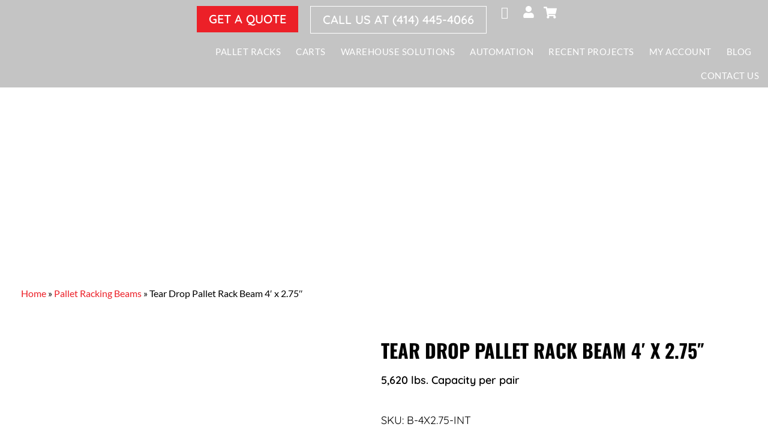

--- FILE ---
content_type: text/html; charset=UTF-8
request_url: https://matcodist.com/product/tear-drop-pallet-rack-beam-4-x-2-75/
body_size: 118063
content:
<!doctype html>
<html lang="en-US" prefix="og: https://ogp.me/ns#">
<head><meta charset="UTF-8"><script>if(navigator.userAgent.match(/MSIE|Internet Explorer/i)||navigator.userAgent.match(/Trident\/7\..*?rv:11/i)){var href=document.location.href;if(!href.match(/[?&]nowprocket/)){if(href.indexOf("?")==-1){if(href.indexOf("#")==-1){document.location.href=href+"?nowprocket=1"}else{document.location.href=href.replace("#","?nowprocket=1#")}}else{if(href.indexOf("#")==-1){document.location.href=href+"&nowprocket=1"}else{document.location.href=href.replace("#","&nowprocket=1#")}}}}</script><script>(()=>{class RocketLazyLoadScripts{constructor(){this.v="2.0.4",this.userEvents=["keydown","keyup","mousedown","mouseup","mousemove","mouseover","mouseout","touchmove","touchstart","touchend","touchcancel","wheel","click","dblclick","input"],this.attributeEvents=["onblur","onclick","oncontextmenu","ondblclick","onfocus","onmousedown","onmouseenter","onmouseleave","onmousemove","onmouseout","onmouseover","onmouseup","onmousewheel","onscroll","onsubmit"]}async t(){this.i(),this.o(),/iP(ad|hone)/.test(navigator.userAgent)&&this.h(),this.u(),this.l(this),this.m(),this.k(this),this.p(this),this._(),await Promise.all([this.R(),this.L()]),this.lastBreath=Date.now(),this.S(this),this.P(),this.D(),this.O(),this.M(),await this.C(this.delayedScripts.normal),await this.C(this.delayedScripts.defer),await this.C(this.delayedScripts.async),await this.T(),await this.F(),await this.j(),await this.A(),window.dispatchEvent(new Event("rocket-allScriptsLoaded")),this.everythingLoaded=!0,this.lastTouchEnd&&await new Promise(t=>setTimeout(t,500-Date.now()+this.lastTouchEnd)),this.I(),this.H(),this.U(),this.W()}i(){this.CSPIssue=sessionStorage.getItem("rocketCSPIssue"),document.addEventListener("securitypolicyviolation",t=>{this.CSPIssue||"script-src-elem"!==t.violatedDirective||"data"!==t.blockedURI||(this.CSPIssue=!0,sessionStorage.setItem("rocketCSPIssue",!0))},{isRocket:!0})}o(){window.addEventListener("pageshow",t=>{this.persisted=t.persisted,this.realWindowLoadedFired=!0},{isRocket:!0}),window.addEventListener("pagehide",()=>{this.onFirstUserAction=null},{isRocket:!0})}h(){let t;function e(e){t=e}window.addEventListener("touchstart",e,{isRocket:!0}),window.addEventListener("touchend",function i(o){o.changedTouches[0]&&t.changedTouches[0]&&Math.abs(o.changedTouches[0].pageX-t.changedTouches[0].pageX)<10&&Math.abs(o.changedTouches[0].pageY-t.changedTouches[0].pageY)<10&&o.timeStamp-t.timeStamp<200&&(window.removeEventListener("touchstart",e,{isRocket:!0}),window.removeEventListener("touchend",i,{isRocket:!0}),"INPUT"===o.target.tagName&&"text"===o.target.type||(o.target.dispatchEvent(new TouchEvent("touchend",{target:o.target,bubbles:!0})),o.target.dispatchEvent(new MouseEvent("mouseover",{target:o.target,bubbles:!0})),o.target.dispatchEvent(new PointerEvent("click",{target:o.target,bubbles:!0,cancelable:!0,detail:1,clientX:o.changedTouches[0].clientX,clientY:o.changedTouches[0].clientY})),event.preventDefault()))},{isRocket:!0})}q(t){this.userActionTriggered||("mousemove"!==t.type||this.firstMousemoveIgnored?"keyup"===t.type||"mouseover"===t.type||"mouseout"===t.type||(this.userActionTriggered=!0,this.onFirstUserAction&&this.onFirstUserAction()):this.firstMousemoveIgnored=!0),"click"===t.type&&t.preventDefault(),t.stopPropagation(),t.stopImmediatePropagation(),"touchstart"===this.lastEvent&&"touchend"===t.type&&(this.lastTouchEnd=Date.now()),"click"===t.type&&(this.lastTouchEnd=0),this.lastEvent=t.type,t.composedPath&&t.composedPath()[0].getRootNode()instanceof ShadowRoot&&(t.rocketTarget=t.composedPath()[0]),this.savedUserEvents.push(t)}u(){this.savedUserEvents=[],this.userEventHandler=this.q.bind(this),this.userEvents.forEach(t=>window.addEventListener(t,this.userEventHandler,{passive:!1,isRocket:!0})),document.addEventListener("visibilitychange",this.userEventHandler,{isRocket:!0})}U(){this.userEvents.forEach(t=>window.removeEventListener(t,this.userEventHandler,{passive:!1,isRocket:!0})),document.removeEventListener("visibilitychange",this.userEventHandler,{isRocket:!0}),this.savedUserEvents.forEach(t=>{(t.rocketTarget||t.target).dispatchEvent(new window[t.constructor.name](t.type,t))})}m(){const t="return false",e=Array.from(this.attributeEvents,t=>"data-rocket-"+t),i="["+this.attributeEvents.join("],[")+"]",o="[data-rocket-"+this.attributeEvents.join("],[data-rocket-")+"]",s=(e,i,o)=>{o&&o!==t&&(e.setAttribute("data-rocket-"+i,o),e["rocket"+i]=new Function("event",o),e.setAttribute(i,t))};new MutationObserver(t=>{for(const n of t)"attributes"===n.type&&(n.attributeName.startsWith("data-rocket-")||this.everythingLoaded?n.attributeName.startsWith("data-rocket-")&&this.everythingLoaded&&this.N(n.target,n.attributeName.substring(12)):s(n.target,n.attributeName,n.target.getAttribute(n.attributeName))),"childList"===n.type&&n.addedNodes.forEach(t=>{if(t.nodeType===Node.ELEMENT_NODE)if(this.everythingLoaded)for(const i of[t,...t.querySelectorAll(o)])for(const t of i.getAttributeNames())e.includes(t)&&this.N(i,t.substring(12));else for(const e of[t,...t.querySelectorAll(i)])for(const t of e.getAttributeNames())this.attributeEvents.includes(t)&&s(e,t,e.getAttribute(t))})}).observe(document,{subtree:!0,childList:!0,attributeFilter:[...this.attributeEvents,...e]})}I(){this.attributeEvents.forEach(t=>{document.querySelectorAll("[data-rocket-"+t+"]").forEach(e=>{this.N(e,t)})})}N(t,e){const i=t.getAttribute("data-rocket-"+e);i&&(t.setAttribute(e,i),t.removeAttribute("data-rocket-"+e))}k(t){Object.defineProperty(HTMLElement.prototype,"onclick",{get(){return this.rocketonclick||null},set(e){this.rocketonclick=e,this.setAttribute(t.everythingLoaded?"onclick":"data-rocket-onclick","this.rocketonclick(event)")}})}S(t){function e(e,i){let o=e[i];e[i]=null,Object.defineProperty(e,i,{get:()=>o,set(s){t.everythingLoaded?o=s:e["rocket"+i]=o=s}})}e(document,"onreadystatechange"),e(window,"onload"),e(window,"onpageshow");try{Object.defineProperty(document,"readyState",{get:()=>t.rocketReadyState,set(e){t.rocketReadyState=e},configurable:!0}),document.readyState="loading"}catch(t){console.log("WPRocket DJE readyState conflict, bypassing")}}l(t){this.originalAddEventListener=EventTarget.prototype.addEventListener,this.originalRemoveEventListener=EventTarget.prototype.removeEventListener,this.savedEventListeners=[],EventTarget.prototype.addEventListener=function(e,i,o){o&&o.isRocket||!t.B(e,this)&&!t.userEvents.includes(e)||t.B(e,this)&&!t.userActionTriggered||e.startsWith("rocket-")||t.everythingLoaded?t.originalAddEventListener.call(this,e,i,o):(t.savedEventListeners.push({target:this,remove:!1,type:e,func:i,options:o}),"mouseenter"!==e&&"mouseleave"!==e||t.originalAddEventListener.call(this,e,t.savedUserEvents.push,o))},EventTarget.prototype.removeEventListener=function(e,i,o){o&&o.isRocket||!t.B(e,this)&&!t.userEvents.includes(e)||t.B(e,this)&&!t.userActionTriggered||e.startsWith("rocket-")||t.everythingLoaded?t.originalRemoveEventListener.call(this,e,i,o):t.savedEventListeners.push({target:this,remove:!0,type:e,func:i,options:o})}}J(t,e){this.savedEventListeners=this.savedEventListeners.filter(i=>{let o=i.type,s=i.target||window;return e!==o||t!==s||(this.B(o,s)&&(i.type="rocket-"+o),this.$(i),!1)})}H(){EventTarget.prototype.addEventListener=this.originalAddEventListener,EventTarget.prototype.removeEventListener=this.originalRemoveEventListener,this.savedEventListeners.forEach(t=>this.$(t))}$(t){t.remove?this.originalRemoveEventListener.call(t.target,t.type,t.func,t.options):this.originalAddEventListener.call(t.target,t.type,t.func,t.options)}p(t){let e;function i(e){return t.everythingLoaded?e:e.split(" ").map(t=>"load"===t||t.startsWith("load.")?"rocket-jquery-load":t).join(" ")}function o(o){function s(e){const s=o.fn[e];o.fn[e]=o.fn.init.prototype[e]=function(){return this[0]===window&&t.userActionTriggered&&("string"==typeof arguments[0]||arguments[0]instanceof String?arguments[0]=i(arguments[0]):"object"==typeof arguments[0]&&Object.keys(arguments[0]).forEach(t=>{const e=arguments[0][t];delete arguments[0][t],arguments[0][i(t)]=e})),s.apply(this,arguments),this}}if(o&&o.fn&&!t.allJQueries.includes(o)){const e={DOMContentLoaded:[],"rocket-DOMContentLoaded":[]};for(const t in e)document.addEventListener(t,()=>{e[t].forEach(t=>t())},{isRocket:!0});o.fn.ready=o.fn.init.prototype.ready=function(i){function s(){parseInt(o.fn.jquery)>2?setTimeout(()=>i.bind(document)(o)):i.bind(document)(o)}return"function"==typeof i&&(t.realDomReadyFired?!t.userActionTriggered||t.fauxDomReadyFired?s():e["rocket-DOMContentLoaded"].push(s):e.DOMContentLoaded.push(s)),o([])},s("on"),s("one"),s("off"),t.allJQueries.push(o)}e=o}t.allJQueries=[],o(window.jQuery),Object.defineProperty(window,"jQuery",{get:()=>e,set(t){o(t)}})}P(){const t=new Map;document.write=document.writeln=function(e){const i=document.currentScript,o=document.createRange(),s=i.parentElement;let n=t.get(i);void 0===n&&(n=i.nextSibling,t.set(i,n));const c=document.createDocumentFragment();o.setStart(c,0),c.appendChild(o.createContextualFragment(e)),s.insertBefore(c,n)}}async R(){return new Promise(t=>{this.userActionTriggered?t():this.onFirstUserAction=t})}async L(){return new Promise(t=>{document.addEventListener("DOMContentLoaded",()=>{this.realDomReadyFired=!0,t()},{isRocket:!0})})}async j(){return this.realWindowLoadedFired?Promise.resolve():new Promise(t=>{window.addEventListener("load",t,{isRocket:!0})})}M(){this.pendingScripts=[];this.scriptsMutationObserver=new MutationObserver(t=>{for(const e of t)e.addedNodes.forEach(t=>{"SCRIPT"!==t.tagName||t.noModule||t.isWPRocket||this.pendingScripts.push({script:t,promise:new Promise(e=>{const i=()=>{const i=this.pendingScripts.findIndex(e=>e.script===t);i>=0&&this.pendingScripts.splice(i,1),e()};t.addEventListener("load",i,{isRocket:!0}),t.addEventListener("error",i,{isRocket:!0}),setTimeout(i,1e3)})})})}),this.scriptsMutationObserver.observe(document,{childList:!0,subtree:!0})}async F(){await this.X(),this.pendingScripts.length?(await this.pendingScripts[0].promise,await this.F()):this.scriptsMutationObserver.disconnect()}D(){this.delayedScripts={normal:[],async:[],defer:[]},document.querySelectorAll("script[type$=rocketlazyloadscript]").forEach(t=>{t.hasAttribute("data-rocket-src")?t.hasAttribute("async")&&!1!==t.async?this.delayedScripts.async.push(t):t.hasAttribute("defer")&&!1!==t.defer||"module"===t.getAttribute("data-rocket-type")?this.delayedScripts.defer.push(t):this.delayedScripts.normal.push(t):this.delayedScripts.normal.push(t)})}async _(){await this.L();let t=[];document.querySelectorAll("script[type$=rocketlazyloadscript][data-rocket-src]").forEach(e=>{let i=e.getAttribute("data-rocket-src");if(i&&!i.startsWith("data:")){i.startsWith("//")&&(i=location.protocol+i);try{const o=new URL(i).origin;o!==location.origin&&t.push({src:o,crossOrigin:e.crossOrigin||"module"===e.getAttribute("data-rocket-type")})}catch(t){}}}),t=[...new Map(t.map(t=>[JSON.stringify(t),t])).values()],this.Y(t,"preconnect")}async G(t){if(await this.K(),!0!==t.noModule||!("noModule"in HTMLScriptElement.prototype))return new Promise(e=>{let i;function o(){(i||t).setAttribute("data-rocket-status","executed"),e()}try{if(navigator.userAgent.includes("Firefox/")||""===navigator.vendor||this.CSPIssue)i=document.createElement("script"),[...t.attributes].forEach(t=>{let e=t.nodeName;"type"!==e&&("data-rocket-type"===e&&(e="type"),"data-rocket-src"===e&&(e="src"),i.setAttribute(e,t.nodeValue))}),t.text&&(i.text=t.text),t.nonce&&(i.nonce=t.nonce),i.hasAttribute("src")?(i.addEventListener("load",o,{isRocket:!0}),i.addEventListener("error",()=>{i.setAttribute("data-rocket-status","failed-network"),e()},{isRocket:!0}),setTimeout(()=>{i.isConnected||e()},1)):(i.text=t.text,o()),i.isWPRocket=!0,t.parentNode.replaceChild(i,t);else{const i=t.getAttribute("data-rocket-type"),s=t.getAttribute("data-rocket-src");i?(t.type=i,t.removeAttribute("data-rocket-type")):t.removeAttribute("type"),t.addEventListener("load",o,{isRocket:!0}),t.addEventListener("error",i=>{this.CSPIssue&&i.target.src.startsWith("data:")?(console.log("WPRocket: CSP fallback activated"),t.removeAttribute("src"),this.G(t).then(e)):(t.setAttribute("data-rocket-status","failed-network"),e())},{isRocket:!0}),s?(t.fetchPriority="high",t.removeAttribute("data-rocket-src"),t.src=s):t.src="data:text/javascript;base64,"+window.btoa(unescape(encodeURIComponent(t.text)))}}catch(i){t.setAttribute("data-rocket-status","failed-transform"),e()}});t.setAttribute("data-rocket-status","skipped")}async C(t){const e=t.shift();return e?(e.isConnected&&await this.G(e),this.C(t)):Promise.resolve()}O(){this.Y([...this.delayedScripts.normal,...this.delayedScripts.defer,...this.delayedScripts.async],"preload")}Y(t,e){this.trash=this.trash||[];let i=!0;var o=document.createDocumentFragment();t.forEach(t=>{const s=t.getAttribute&&t.getAttribute("data-rocket-src")||t.src;if(s&&!s.startsWith("data:")){const n=document.createElement("link");n.href=s,n.rel=e,"preconnect"!==e&&(n.as="script",n.fetchPriority=i?"high":"low"),t.getAttribute&&"module"===t.getAttribute("data-rocket-type")&&(n.crossOrigin=!0),t.crossOrigin&&(n.crossOrigin=t.crossOrigin),t.integrity&&(n.integrity=t.integrity),t.nonce&&(n.nonce=t.nonce),o.appendChild(n),this.trash.push(n),i=!1}}),document.head.appendChild(o)}W(){this.trash.forEach(t=>t.remove())}async T(){try{document.readyState="interactive"}catch(t){}this.fauxDomReadyFired=!0;try{await this.K(),this.J(document,"readystatechange"),document.dispatchEvent(new Event("rocket-readystatechange")),await this.K(),document.rocketonreadystatechange&&document.rocketonreadystatechange(),await this.K(),this.J(document,"DOMContentLoaded"),document.dispatchEvent(new Event("rocket-DOMContentLoaded")),await this.K(),this.J(window,"DOMContentLoaded"),window.dispatchEvent(new Event("rocket-DOMContentLoaded"))}catch(t){console.error(t)}}async A(){try{document.readyState="complete"}catch(t){}try{await this.K(),this.J(document,"readystatechange"),document.dispatchEvent(new Event("rocket-readystatechange")),await this.K(),document.rocketonreadystatechange&&document.rocketonreadystatechange(),await this.K(),this.J(window,"load"),window.dispatchEvent(new Event("rocket-load")),await this.K(),window.rocketonload&&window.rocketonload(),await this.K(),this.allJQueries.forEach(t=>t(window).trigger("rocket-jquery-load")),await this.K(),this.J(window,"pageshow");const t=new Event("rocket-pageshow");t.persisted=this.persisted,window.dispatchEvent(t),await this.K(),window.rocketonpageshow&&window.rocketonpageshow({persisted:this.persisted})}catch(t){console.error(t)}}async K(){Date.now()-this.lastBreath>45&&(await this.X(),this.lastBreath=Date.now())}async X(){return document.hidden?new Promise(t=>setTimeout(t)):new Promise(t=>requestAnimationFrame(t))}B(t,e){return e===document&&"readystatechange"===t||(e===document&&"DOMContentLoaded"===t||(e===window&&"DOMContentLoaded"===t||(e===window&&"load"===t||e===window&&"pageshow"===t)))}static run(){(new RocketLazyLoadScripts).t()}}RocketLazyLoadScripts.run()})();</script>
	
	<meta name="viewport" content="width=device-width, initial-scale=1">
	<link rel="profile" href="https://gmpg.org/xfn/11">
		<style></style>
	<!-- Google tag (gtag.js) consent mode dataLayer added by Site Kit -->
<script type="rocketlazyloadscript" id="google_gtagjs-js-consent-mode-data-layer">
window.dataLayer = window.dataLayer || [];function gtag(){dataLayer.push(arguments);}
gtag('consent', 'default', {"ad_personalization":"denied","ad_storage":"denied","ad_user_data":"denied","analytics_storage":"denied","functionality_storage":"denied","security_storage":"denied","personalization_storage":"denied","region":["AT","BE","BG","CH","CY","CZ","DE","DK","EE","ES","FI","FR","GB","GR","HR","HU","IE","IS","IT","LI","LT","LU","LV","MT","NL","NO","PL","PT","RO","SE","SI","SK"],"wait_for_update":500});
window._googlesitekitConsentCategoryMap = {"statistics":["analytics_storage"],"marketing":["ad_storage","ad_user_data","ad_personalization"],"functional":["functionality_storage","security_storage"],"preferences":["personalization_storage"]};
window._googlesitekitConsents = {"ad_personalization":"denied","ad_storage":"denied","ad_user_data":"denied","analytics_storage":"denied","functionality_storage":"denied","security_storage":"denied","personalization_storage":"denied","region":["AT","BE","BG","CH","CY","CZ","DE","DK","EE","ES","FI","FR","GB","GR","HR","HU","IE","IS","IT","LI","LT","LU","LV","MT","NL","NO","PL","PT","RO","SE","SI","SK"],"wait_for_update":500};
</script>
<!-- End Google tag (gtag.js) consent mode dataLayer added by Site Kit -->

<!-- Search Engine Optimization by Rank Math - https://rankmath.com/ -->
<title>Tear Drop Pallet Rack Beam 4&#039; x 2.75&quot; - Matco Material Handling Solutions</title>
<style id="wpr-usedcss">img:is([sizes=auto i],[sizes^="auto," i]){contain-intrinsic-size:3000px 1500px}img.emoji{display:inline!important;border:none!important;box-shadow:none!important;height:1em!important;width:1em!important;margin:0 .07em!important;vertical-align:-.1em!important;background:0 0!important;padding:0!important}:where(.wp-block-button__link){border-radius:9999px;box-shadow:none;padding:calc(.667em + 2px) calc(1.333em + 2px);text-decoration:none}:root :where(.wp-block-button .wp-block-button__link.is-style-outline),:root :where(.wp-block-button.is-style-outline>.wp-block-button__link){border:2px solid;padding:.667em 1.333em}:root :where(.wp-block-button .wp-block-button__link.is-style-outline:not(.has-text-color)),:root :where(.wp-block-button.is-style-outline>.wp-block-button__link:not(.has-text-color)){color:currentColor}:root :where(.wp-block-button .wp-block-button__link.is-style-outline:not(.has-background)),:root :where(.wp-block-button.is-style-outline>.wp-block-button__link:not(.has-background)){background-color:initial;background-image:none}:where(.wp-block-calendar table:not(.has-background) th){background:#ddd}:where(.wp-block-columns){margin-bottom:1.75em}:where(.wp-block-columns.has-background){padding:1.25em 2.375em}:where(.wp-block-post-comments input[type=submit]){border:none}:where(.wp-block-cover-image:not(.has-text-color)),:where(.wp-block-cover:not(.has-text-color)){color:#fff}:where(.wp-block-cover-image.is-light:not(.has-text-color)),:where(.wp-block-cover.is-light:not(.has-text-color)){color:#000}:root :where(.wp-block-cover h1:not(.has-text-color)),:root :where(.wp-block-cover h2:not(.has-text-color)),:root :where(.wp-block-cover h3:not(.has-text-color)),:root :where(.wp-block-cover h4:not(.has-text-color)),:root :where(.wp-block-cover h5:not(.has-text-color)),:root :where(.wp-block-cover h6:not(.has-text-color)),:root :where(.wp-block-cover p:not(.has-text-color)){color:inherit}:where(.wp-block-file){margin-bottom:1.5em}:where(.wp-block-file__button){border-radius:2em;display:inline-block;padding:.5em 1em}:where(.wp-block-file__button):is(a):active,:where(.wp-block-file__button):is(a):focus,:where(.wp-block-file__button):is(a):hover,:where(.wp-block-file__button):is(a):visited{box-shadow:none;color:#fff;opacity:.85;text-decoration:none}:where(.wp-block-group.wp-block-group-is-layout-constrained){position:relative}:root :where(.wp-block-image.is-style-rounded img,.wp-block-image .is-style-rounded img){border-radius:9999px}:where(.wp-block-latest-comments:not([style*=line-height] .wp-block-latest-comments__comment)){line-height:1.1}:where(.wp-block-latest-comments:not([style*=line-height] .wp-block-latest-comments__comment-excerpt p)){line-height:1.8}:root :where(.wp-block-latest-posts.is-grid){padding:0}:root :where(.wp-block-latest-posts.wp-block-latest-posts__list){padding-left:0}ol,ul{box-sizing:border-box}:root :where(.wp-block-list.has-background){padding:1.25em 2.375em}:where(.wp-block-navigation.has-background .wp-block-navigation-item a:not(.wp-element-button)),:where(.wp-block-navigation.has-background .wp-block-navigation-submenu a:not(.wp-element-button)){padding:.5em 1em}:where(.wp-block-navigation .wp-block-navigation__submenu-container .wp-block-navigation-item a:not(.wp-element-button)),:where(.wp-block-navigation .wp-block-navigation__submenu-container .wp-block-navigation-submenu a:not(.wp-element-button)),:where(.wp-block-navigation .wp-block-navigation__submenu-container .wp-block-navigation-submenu button.wp-block-navigation-item__content),:where(.wp-block-navigation .wp-block-navigation__submenu-container .wp-block-pages-list__item button.wp-block-navigation-item__content){padding:.5em 1em}:root :where(p.has-background){padding:1.25em 2.375em}:where(p.has-text-color:not(.has-link-color)) a{color:inherit}:where(.wp-block-post-comments-form) input:not([type=submit]),:where(.wp-block-post-comments-form) textarea{border:1px solid #949494;font-family:inherit;font-size:1em}:where(.wp-block-post-comments-form) input:where(:not([type=submit]):not([type=checkbox])),:where(.wp-block-post-comments-form) textarea{padding:calc(.667em + 2px)}:where(.wp-block-post-excerpt){box-sizing:border-box;margin-bottom:var(--wp--style--block-gap);margin-top:var(--wp--style--block-gap)}:where(.wp-block-preformatted.has-background){padding:1.25em 2.375em}:where(.wp-block-search__button){border:1px solid #ccc;padding:6px 10px}:where(.wp-block-search__input){font-family:inherit;font-size:inherit;font-style:inherit;font-weight:inherit;letter-spacing:inherit;line-height:inherit;text-transform:inherit}:where(.wp-block-search__button-inside .wp-block-search__inside-wrapper){border:1px solid #949494;box-sizing:border-box;padding:4px}:where(.wp-block-search__button-inside .wp-block-search__inside-wrapper) .wp-block-search__input{border:none;border-radius:0;padding:0 4px}:where(.wp-block-search__button-inside .wp-block-search__inside-wrapper) .wp-block-search__input:focus{outline:0}:where(.wp-block-search__button-inside .wp-block-search__inside-wrapper) :where(.wp-block-search__button){padding:4px 8px}:root :where(.wp-block-separator.is-style-dots){height:auto;line-height:1;text-align:center}:root :where(.wp-block-separator.is-style-dots):before{color:currentColor;content:"···";font-family:serif;font-size:1.5em;letter-spacing:2em;padding-left:2em}:root :where(.wp-block-site-logo.is-style-rounded){border-radius:9999px}:where(.wp-block-social-links:not(.is-style-logos-only)) .wp-social-link{background-color:#f0f0f0;color:#444}:where(.wp-block-social-links:not(.is-style-logos-only)) .wp-social-link-amazon{background-color:#f90;color:#fff}:where(.wp-block-social-links:not(.is-style-logos-only)) .wp-social-link-bandcamp{background-color:#1ea0c3;color:#fff}:where(.wp-block-social-links:not(.is-style-logos-only)) .wp-social-link-behance{background-color:#0757fe;color:#fff}:where(.wp-block-social-links:not(.is-style-logos-only)) .wp-social-link-bluesky{background-color:#0a7aff;color:#fff}:where(.wp-block-social-links:not(.is-style-logos-only)) .wp-social-link-codepen{background-color:#1e1f26;color:#fff}:where(.wp-block-social-links:not(.is-style-logos-only)) .wp-social-link-deviantart{background-color:#02e49b;color:#fff}:where(.wp-block-social-links:not(.is-style-logos-only)) .wp-social-link-discord{background-color:#5865f2;color:#fff}:where(.wp-block-social-links:not(.is-style-logos-only)) .wp-social-link-dribbble{background-color:#e94c89;color:#fff}:where(.wp-block-social-links:not(.is-style-logos-only)) .wp-social-link-dropbox{background-color:#4280ff;color:#fff}:where(.wp-block-social-links:not(.is-style-logos-only)) .wp-social-link-etsy{background-color:#f45800;color:#fff}:where(.wp-block-social-links:not(.is-style-logos-only)) .wp-social-link-facebook{background-color:#0866ff;color:#fff}:where(.wp-block-social-links:not(.is-style-logos-only)) .wp-social-link-fivehundredpx{background-color:#000;color:#fff}:where(.wp-block-social-links:not(.is-style-logos-only)) .wp-social-link-flickr{background-color:#0461dd;color:#fff}:where(.wp-block-social-links:not(.is-style-logos-only)) .wp-social-link-foursquare{background-color:#e65678;color:#fff}:where(.wp-block-social-links:not(.is-style-logos-only)) .wp-social-link-github{background-color:#24292d;color:#fff}:where(.wp-block-social-links:not(.is-style-logos-only)) .wp-social-link-goodreads{background-color:#eceadd;color:#382110}:where(.wp-block-social-links:not(.is-style-logos-only)) .wp-social-link-google{background-color:#ea4434;color:#fff}:where(.wp-block-social-links:not(.is-style-logos-only)) .wp-social-link-gravatar{background-color:#1d4fc4;color:#fff}:where(.wp-block-social-links:not(.is-style-logos-only)) .wp-social-link-instagram{background-color:#f00075;color:#fff}:where(.wp-block-social-links:not(.is-style-logos-only)) .wp-social-link-lastfm{background-color:#e21b24;color:#fff}:where(.wp-block-social-links:not(.is-style-logos-only)) .wp-social-link-linkedin{background-color:#0d66c2;color:#fff}:where(.wp-block-social-links:not(.is-style-logos-only)) .wp-social-link-mastodon{background-color:#3288d4;color:#fff}:where(.wp-block-social-links:not(.is-style-logos-only)) .wp-social-link-medium{background-color:#000;color:#fff}:where(.wp-block-social-links:not(.is-style-logos-only)) .wp-social-link-meetup{background-color:#f6405f;color:#fff}:where(.wp-block-social-links:not(.is-style-logos-only)) .wp-social-link-patreon{background-color:#000;color:#fff}:where(.wp-block-social-links:not(.is-style-logos-only)) .wp-social-link-pinterest{background-color:#e60122;color:#fff}:where(.wp-block-social-links:not(.is-style-logos-only)) .wp-social-link-pocket{background-color:#ef4155;color:#fff}:where(.wp-block-social-links:not(.is-style-logos-only)) .wp-social-link-reddit{background-color:#ff4500;color:#fff}:where(.wp-block-social-links:not(.is-style-logos-only)) .wp-social-link-skype{background-color:#0478d7;color:#fff}:where(.wp-block-social-links:not(.is-style-logos-only)) .wp-social-link-snapchat{background-color:#fefc00;color:#fff;stroke:#000}:where(.wp-block-social-links:not(.is-style-logos-only)) .wp-social-link-soundcloud{background-color:#ff5600;color:#fff}:where(.wp-block-social-links:not(.is-style-logos-only)) .wp-social-link-spotify{background-color:#1bd760;color:#fff}:where(.wp-block-social-links:not(.is-style-logos-only)) .wp-social-link-telegram{background-color:#2aabee;color:#fff}:where(.wp-block-social-links:not(.is-style-logos-only)) .wp-social-link-threads{background-color:#000;color:#fff}:where(.wp-block-social-links:not(.is-style-logos-only)) .wp-social-link-tiktok{background-color:#000;color:#fff}:where(.wp-block-social-links:not(.is-style-logos-only)) .wp-social-link-tumblr{background-color:#011835;color:#fff}:where(.wp-block-social-links:not(.is-style-logos-only)) .wp-social-link-twitch{background-color:#6440a4;color:#fff}:where(.wp-block-social-links:not(.is-style-logos-only)) .wp-social-link-twitter{background-color:#1da1f2;color:#fff}:where(.wp-block-social-links:not(.is-style-logos-only)) .wp-social-link-vimeo{background-color:#1eb7ea;color:#fff}:where(.wp-block-social-links:not(.is-style-logos-only)) .wp-social-link-vk{background-color:#4680c2;color:#fff}:where(.wp-block-social-links:not(.is-style-logos-only)) .wp-social-link-wordpress{background-color:#3499cd;color:#fff}:where(.wp-block-social-links:not(.is-style-logos-only)) .wp-social-link-whatsapp{background-color:#25d366;color:#fff}:where(.wp-block-social-links:not(.is-style-logos-only)) .wp-social-link-x{background-color:#000;color:#fff}:where(.wp-block-social-links:not(.is-style-logos-only)) .wp-social-link-yelp{background-color:#d32422;color:#fff}:where(.wp-block-social-links:not(.is-style-logos-only)) .wp-social-link-youtube{background-color:red;color:#fff}:where(.wp-block-social-links.is-style-logos-only) .wp-social-link{background:0 0}:where(.wp-block-social-links.is-style-logos-only) .wp-social-link svg{height:1.25em;width:1.25em}:where(.wp-block-social-links.is-style-logos-only) .wp-social-link-amazon{color:#f90}:where(.wp-block-social-links.is-style-logos-only) .wp-social-link-bandcamp{color:#1ea0c3}:where(.wp-block-social-links.is-style-logos-only) .wp-social-link-behance{color:#0757fe}:where(.wp-block-social-links.is-style-logos-only) .wp-social-link-bluesky{color:#0a7aff}:where(.wp-block-social-links.is-style-logos-only) .wp-social-link-codepen{color:#1e1f26}:where(.wp-block-social-links.is-style-logos-only) .wp-social-link-deviantart{color:#02e49b}:where(.wp-block-social-links.is-style-logos-only) .wp-social-link-discord{color:#5865f2}:where(.wp-block-social-links.is-style-logos-only) .wp-social-link-dribbble{color:#e94c89}:where(.wp-block-social-links.is-style-logos-only) .wp-social-link-dropbox{color:#4280ff}:where(.wp-block-social-links.is-style-logos-only) .wp-social-link-etsy{color:#f45800}:where(.wp-block-social-links.is-style-logos-only) .wp-social-link-facebook{color:#0866ff}:where(.wp-block-social-links.is-style-logos-only) .wp-social-link-fivehundredpx{color:#000}:where(.wp-block-social-links.is-style-logos-only) .wp-social-link-flickr{color:#0461dd}:where(.wp-block-social-links.is-style-logos-only) .wp-social-link-foursquare{color:#e65678}:where(.wp-block-social-links.is-style-logos-only) .wp-social-link-github{color:#24292d}:where(.wp-block-social-links.is-style-logos-only) .wp-social-link-goodreads{color:#382110}:where(.wp-block-social-links.is-style-logos-only) .wp-social-link-google{color:#ea4434}:where(.wp-block-social-links.is-style-logos-only) .wp-social-link-gravatar{color:#1d4fc4}:where(.wp-block-social-links.is-style-logos-only) .wp-social-link-instagram{color:#f00075}:where(.wp-block-social-links.is-style-logos-only) .wp-social-link-lastfm{color:#e21b24}:where(.wp-block-social-links.is-style-logos-only) .wp-social-link-linkedin{color:#0d66c2}:where(.wp-block-social-links.is-style-logos-only) .wp-social-link-mastodon{color:#3288d4}:where(.wp-block-social-links.is-style-logos-only) .wp-social-link-medium{color:#000}:where(.wp-block-social-links.is-style-logos-only) .wp-social-link-meetup{color:#f6405f}:where(.wp-block-social-links.is-style-logos-only) .wp-social-link-patreon{color:#000}:where(.wp-block-social-links.is-style-logos-only) .wp-social-link-pinterest{color:#e60122}:where(.wp-block-social-links.is-style-logos-only) .wp-social-link-pocket{color:#ef4155}:where(.wp-block-social-links.is-style-logos-only) .wp-social-link-reddit{color:#ff4500}:where(.wp-block-social-links.is-style-logos-only) .wp-social-link-skype{color:#0478d7}:where(.wp-block-social-links.is-style-logos-only) .wp-social-link-snapchat{color:#fff;stroke:#000}:where(.wp-block-social-links.is-style-logos-only) .wp-social-link-soundcloud{color:#ff5600}:where(.wp-block-social-links.is-style-logos-only) .wp-social-link-spotify{color:#1bd760}:where(.wp-block-social-links.is-style-logos-only) .wp-social-link-telegram{color:#2aabee}:where(.wp-block-social-links.is-style-logos-only) .wp-social-link-threads{color:#000}:where(.wp-block-social-links.is-style-logos-only) .wp-social-link-tiktok{color:#000}:where(.wp-block-social-links.is-style-logos-only) .wp-social-link-tumblr{color:#011835}:where(.wp-block-social-links.is-style-logos-only) .wp-social-link-twitch{color:#6440a4}:where(.wp-block-social-links.is-style-logos-only) .wp-social-link-twitter{color:#1da1f2}:where(.wp-block-social-links.is-style-logos-only) .wp-social-link-vimeo{color:#1eb7ea}:where(.wp-block-social-links.is-style-logos-only) .wp-social-link-vk{color:#4680c2}:where(.wp-block-social-links.is-style-logos-only) .wp-social-link-whatsapp{color:#25d366}:where(.wp-block-social-links.is-style-logos-only) .wp-social-link-wordpress{color:#3499cd}:where(.wp-block-social-links.is-style-logos-only) .wp-social-link-x{color:#000}:where(.wp-block-social-links.is-style-logos-only) .wp-social-link-yelp{color:#d32422}:where(.wp-block-social-links.is-style-logos-only) .wp-social-link-youtube{color:red}:root :where(.wp-block-social-links .wp-social-link a){padding:.25em}:root :where(.wp-block-social-links.is-style-logos-only .wp-social-link a){padding:0}:root :where(.wp-block-social-links.is-style-pill-shape .wp-social-link a){padding-left:.6666666667em;padding-right:.6666666667em}:root :where(.wp-block-tag-cloud.is-style-outline){display:flex;flex-wrap:wrap;gap:1ch}:root :where(.wp-block-tag-cloud.is-style-outline a){border:1px solid;font-size:unset!important;margin-right:0;padding:1ch 2ch;text-decoration:none!important}:root :where(.wp-block-table-of-contents){box-sizing:border-box}:where(.wp-block-term-description){box-sizing:border-box;margin-bottom:var(--wp--style--block-gap);margin-top:var(--wp--style--block-gap)}:where(pre.wp-block-verse){font-family:inherit}:root{--wp--preset--font-size--normal:16px;--wp--preset--font-size--huge:42px}.screen-reader-text{border:0;clip-path:inset(50%);height:1px;margin:-1px;overflow:hidden;padding:0;position:absolute;width:1px;word-wrap:normal!important}.screen-reader-text:focus{background-color:#ddd;clip-path:none;color:#444;display:block;font-size:1em;height:auto;left:5px;line-height:normal;padding:15px 23px 14px;text-decoration:none;top:5px;width:auto;z-index:100000}html :where(.has-border-color){border-style:solid}html :where([style*=border-top-color]){border-top-style:solid}html :where([style*=border-right-color]){border-right-style:solid}html :where([style*=border-bottom-color]){border-bottom-style:solid}html :where([style*=border-left-color]){border-left-style:solid}html :where([style*=border-width]){border-style:solid}html :where([style*=border-top-width]){border-top-style:solid}html :where([style*=border-right-width]){border-right-style:solid}html :where([style*=border-bottom-width]){border-bottom-style:solid}html :where([style*=border-left-width]){border-left-style:solid}html :where(img[class*=wp-image-]){height:auto;max-width:100%}:where(figure){margin:0 0 1em}html :where(.is-position-sticky){--wp-admin--admin-bar--position-offset:var(--wp-admin--admin-bar--height,0px)}@media screen and (max-width:600px){html :where(.is-position-sticky){--wp-admin--admin-bar--position-offset:0px}}:root{--wp-admin-theme-color:#3858e9;--wp-admin-theme-color--rgb:56,88,233;--wp-admin-theme-color-darker-10:#2145e6;--wp-admin-theme-color-darker-10--rgb:33,69,230;--wp-admin-theme-color-darker-20:#183ad6;--wp-admin-theme-color-darker-20--rgb:24,58,214;--wp-admin-border-width-focus:2px}[role=region]{position:relative}:root{--wp-admin-theme-color:#007cba;--wp-admin-theme-color--rgb:0,124,186;--wp-admin-theme-color-darker-10:#006ba1;--wp-admin-theme-color-darker-10--rgb:0,107,161;--wp-admin-theme-color-darker-20:#005a87;--wp-admin-theme-color-darker-20--rgb:0,90,135;--wp-admin-border-width-focus:2px;--wp-block-synced-color:#7a00df;--wp-block-synced-color--rgb:122,0,223;--wp-bound-block-color:var(--wp-block-synced-color)}@media (min-resolution:192dpi){:root{--wp-admin-border-width-focus:1.5px}}div.a-enter-ar{visibility:hidden}:root{--wp--preset--aspect-ratio--square:1;--wp--preset--aspect-ratio--4-3:4/3;--wp--preset--aspect-ratio--3-4:3/4;--wp--preset--aspect-ratio--3-2:3/2;--wp--preset--aspect-ratio--2-3:2/3;--wp--preset--aspect-ratio--16-9:16/9;--wp--preset--aspect-ratio--9-16:9/16;--wp--preset--color--black:#000000;--wp--preset--color--cyan-bluish-gray:#abb8c3;--wp--preset--color--white:#ffffff;--wp--preset--color--pale-pink:#f78da7;--wp--preset--color--vivid-red:#cf2e2e;--wp--preset--color--luminous-vivid-orange:#ff6900;--wp--preset--color--luminous-vivid-amber:#fcb900;--wp--preset--color--light-green-cyan:#7bdcb5;--wp--preset--color--vivid-green-cyan:#00d084;--wp--preset--color--pale-cyan-blue:#8ed1fc;--wp--preset--color--vivid-cyan-blue:#0693e3;--wp--preset--color--vivid-purple:#9b51e0;--wp--preset--gradient--vivid-cyan-blue-to-vivid-purple:linear-gradient(135deg,rgba(6, 147, 227, 1) 0%,rgb(155, 81, 224) 100%);--wp--preset--gradient--light-green-cyan-to-vivid-green-cyan:linear-gradient(135deg,rgb(122, 220, 180) 0%,rgb(0, 208, 130) 100%);--wp--preset--gradient--luminous-vivid-amber-to-luminous-vivid-orange:linear-gradient(135deg,rgba(252, 185, 0, 1) 0%,rgba(255, 105, 0, 1) 100%);--wp--preset--gradient--luminous-vivid-orange-to-vivid-red:linear-gradient(135deg,rgba(255, 105, 0, 1) 0%,rgb(207, 46, 46) 100%);--wp--preset--gradient--very-light-gray-to-cyan-bluish-gray:linear-gradient(135deg,rgb(238, 238, 238) 0%,rgb(169, 184, 195) 100%);--wp--preset--gradient--cool-to-warm-spectrum:linear-gradient(135deg,rgb(74, 234, 220) 0%,rgb(151, 120, 209) 20%,rgb(207, 42, 186) 40%,rgb(238, 44, 130) 60%,rgb(251, 105, 98) 80%,rgb(254, 248, 76) 100%);--wp--preset--gradient--blush-light-purple:linear-gradient(135deg,rgb(255, 206, 236) 0%,rgb(152, 150, 240) 100%);--wp--preset--gradient--blush-bordeaux:linear-gradient(135deg,rgb(254, 205, 165) 0%,rgb(254, 45, 45) 50%,rgb(107, 0, 62) 100%);--wp--preset--gradient--luminous-dusk:linear-gradient(135deg,rgb(255, 203, 112) 0%,rgb(199, 81, 192) 50%,rgb(65, 88, 208) 100%);--wp--preset--gradient--pale-ocean:linear-gradient(135deg,rgb(255, 245, 203) 0%,rgb(182, 227, 212) 50%,rgb(51, 167, 181) 100%);--wp--preset--gradient--electric-grass:linear-gradient(135deg,rgb(202, 248, 128) 0%,rgb(113, 206, 126) 100%);--wp--preset--gradient--midnight:linear-gradient(135deg,rgb(2, 3, 129) 0%,rgb(40, 116, 252) 100%);--wp--preset--font-size--small:13px;--wp--preset--font-size--medium:20px;--wp--preset--font-size--large:36px;--wp--preset--font-size--x-large:42px;--wp--preset--spacing--20:0.44rem;--wp--preset--spacing--30:0.67rem;--wp--preset--spacing--40:1rem;--wp--preset--spacing--50:1.5rem;--wp--preset--spacing--60:2.25rem;--wp--preset--spacing--70:3.38rem;--wp--preset--spacing--80:5.06rem;--wp--preset--shadow--natural:6px 6px 9px rgba(0, 0, 0, .2);--wp--preset--shadow--deep:12px 12px 50px rgba(0, 0, 0, .4);--wp--preset--shadow--sharp:6px 6px 0px rgba(0, 0, 0, .2);--wp--preset--shadow--outlined:6px 6px 0px -3px rgba(255, 255, 255, 1),6px 6px rgba(0, 0, 0, 1);--wp--preset--shadow--crisp:6px 6px 0px rgba(0, 0, 0, 1)}:root{--wp--style--global--content-size:800px;--wp--style--global--wide-size:1200px}:where(body){margin:0}:where(.wp-site-blocks)>*{margin-block-start:24px;margin-block-end:0}:where(.wp-site-blocks)>:first-child{margin-block-start:0}:where(.wp-site-blocks)>:last-child{margin-block-end:0}:root{--wp--style--block-gap:24px}:root :where(.is-layout-flow)>:first-child{margin-block-start:0}:root :where(.is-layout-flow)>:last-child{margin-block-end:0}:root :where(.is-layout-flow)>*{margin-block-start:24px;margin-block-end:0}:root :where(.is-layout-constrained)>:first-child{margin-block-start:0}:root :where(.is-layout-constrained)>:last-child{margin-block-end:0}:root :where(.is-layout-constrained)>*{margin-block-start:24px;margin-block-end:0}:root :where(.is-layout-flex){gap:24px}:root :where(.is-layout-grid){gap:24px}body{padding-top:0;padding-right:0;padding-bottom:0;padding-left:0}a:where(:not(.wp-element-button)){text-decoration:underline}:root :where(.wp-element-button,.wp-block-button__link){background-color:#32373c;border-width:0;color:#fff;font-family:inherit;font-size:inherit;line-height:inherit;padding:calc(.667em + 2px) calc(1.333em + 2px);text-decoration:none}:root :where(.wp-block-pullquote){font-size:1.5em;line-height:1.6}.woocommerce .woocommerce-error .button,.woocommerce .woocommerce-message .button,.woocommerce-page .woocommerce-error .button,.woocommerce-page .woocommerce-message .button{float:right}.woocommerce img,.woocommerce-page img{height:auto;max-width:100%}.woocommerce #content div.product div.images,.woocommerce div.product div.images,.woocommerce-page #content div.product div.images,.woocommerce-page div.product div.images{float:left;width:48%}.woocommerce #content div.product div.thumbnails::after,.woocommerce #content div.product div.thumbnails::before,.woocommerce div.product div.thumbnails::after,.woocommerce div.product div.thumbnails::before,.woocommerce-page #content div.product div.thumbnails::after,.woocommerce-page #content div.product div.thumbnails::before,.woocommerce-page div.product div.thumbnails::after,.woocommerce-page div.product div.thumbnails::before{content:" ";display:table}.woocommerce #content div.product div.thumbnails::after,.woocommerce div.product div.thumbnails::after,.woocommerce-page #content div.product div.thumbnails::after,.woocommerce-page div.product div.thumbnails::after{clear:both}.woocommerce #content div.product div.thumbnails a,.woocommerce div.product div.thumbnails a,.woocommerce-page #content div.product div.thumbnails a,.woocommerce-page div.product div.thumbnails a{float:left;width:30.75%;margin-right:3.8%;margin-bottom:1em}.woocommerce #content div.product div.thumbnails a.last,.woocommerce div.product div.thumbnails a.last,.woocommerce-page #content div.product div.thumbnails a.last,.woocommerce-page div.product div.thumbnails a.last{margin-right:0}.woocommerce #content div.product div.thumbnails a.first,.woocommerce div.product div.thumbnails a.first,.woocommerce-page #content div.product div.thumbnails a.first,.woocommerce-page div.product div.thumbnails a.first{clear:both}.woocommerce div.product div.thumbnails.columns-1 a{width:100%;margin-right:0;float:none}.woocommerce div.product div.thumbnails.columns-2 a{width:48%}.woocommerce div.product div.thumbnails.columns-4 a{width:22.05%}.woocommerce div.product div.thumbnails.columns-5 a{width:16.9%}.woocommerce div.product div.summary{float:right;width:48%;clear:none}.woocommerce #content div.product .woocommerce-tabs,.woocommerce div.product .woocommerce-tabs,.woocommerce-page #content div.product .woocommerce-tabs,.woocommerce-page div.product .woocommerce-tabs{clear:both}.woocommerce div.product .woocommerce-tabs ul.tabs::after,.woocommerce div.product .woocommerce-tabs ul.tabs::before{content:" ";display:table}.woocommerce div.product .woocommerce-tabs ul.tabs::after{clear:both}.woocommerce div.product .woocommerce-tabs ul.tabs li{display:inline-block}.woocommerce div.product #reviews .comment::after,.woocommerce div.product #reviews .comment::before{content:" ";display:table}.woocommerce div.product #reviews .comment::after{clear:both}.woocommerce div.product #reviews .comment img{float:right;height:auto}.woocommerce ul.products,.woocommerce-page ul.products{clear:both}.woocommerce ul.products::after,.woocommerce ul.products::before,.woocommerce-page ul.products::after,.woocommerce-page ul.products::before{content:" ";display:table}.woocommerce ul.products::after,.woocommerce-page ul.products::after{clear:both}.woocommerce ul.products li.product,.woocommerce-page ul.products li.product{float:left;margin:0 3.8% 2.992em 0;padding:0;position:relative;width:22.05%;margin-left:0}.woocommerce ul.products li.first,.woocommerce-page ul.products li.first{clear:both}.woocommerce ul.products li.last,.woocommerce-page ul.products li.last{margin-right:0}.woocommerce .woocommerce-result-count,.woocommerce-page .woocommerce-result-count{float:left}.woocommerce .woocommerce-ordering,.woocommerce-page .woocommerce-ordering{float:right}.woocommerce #content table.cart img,.woocommerce table.cart img,.woocommerce-page #content table.cart img,.woocommerce-page table.cart img{height:auto}.woocommerce #content table.cart td.actions,.woocommerce table.cart td.actions,.woocommerce-page #content table.cart td.actions,.woocommerce-page table.cart td.actions{text-align:right}.woocommerce #content table.cart td.actions .input-text,.woocommerce table.cart td.actions .input-text,.woocommerce-page #content table.cart td.actions .input-text,.woocommerce-page table.cart td.actions .input-text{width:80px}.woocommerce #content table.cart td.actions .coupon,.woocommerce table.cart td.actions .coupon,.woocommerce-page #content table.cart td.actions .coupon,.woocommerce-page table.cart td.actions .coupon{float:left}.woocommerce form .password-input,.woocommerce-page form .password-input{display:flex;flex-direction:column;justify-content:center;position:relative}.woocommerce form .password-input input[type=password],.woocommerce-page form .password-input input[type=password]{padding-right:2.5rem}.woocommerce form .password-input input::-ms-reveal,.woocommerce-page form .password-input input::-ms-reveal{display:none}.woocommerce form .show-password-input,.woocommerce-page form .show-password-input{background-color:transparent;border-radius:0;border:0;color:var(--wc-form-color-text,#000);cursor:pointer;font-size:inherit;line-height:inherit;margin:0;padding:0;position:absolute;right:.7em;text-decoration:none;top:50%;transform:translateY(-50%);-moz-osx-font-smoothing:inherit;-webkit-appearance:none;-webkit-font-smoothing:inherit}.woocommerce form .show-password-input::before,.woocommerce-page form .show-password-input::before{background-repeat:no-repeat;background-size:cover;background-image:url('data:image/svg+xml,<svg width="20" height="20" viewBox="0 0 20 20" fill="none" xmlns="http://www.w3.org/2000/svg"><path d="M17.3 3.3C16.9 2.9 16.2 2.9 15.7 3.3L13.3 5.7C12.2437 5.3079 11.1267 5.1048 10 5.1C6.2 5.2 2.8 7.2 1 10.5C1.2 10.9 1.5 11.3 1.8 11.7C2.6 12.8 3.6 13.7 4.7 14.4L3 16.1C2.6 16.5 2.5 17.2 3 17.7C3.4 18.1 4.1 18.2 4.6 17.7L17.3 4.9C17.7 4.4 17.7 3.7 17.3 3.3ZM6.7 12.3L5.4 13.6C4.2 12.9 3.1 11.9 2.3 10.7C3.5 9 5.1 7.8 7 7.2C5.7 8.6 5.6 10.8 6.7 12.3ZM10.1 9C9.6 8.5 9.7 7.7 10.2 7.2C10.7 6.8 11.4 6.8 11.9 7.2L10.1 9ZM18.3 9.5C17.8 8.8 17.2 8.1 16.5 7.6L15.5 8.6C16.3 9.2 17 9.9 17.6 10.8C15.9 13.4 13 15 9.9 15H9.1L8.1 16C8.8 15.9 9.4 16 10 16C13.3 16 16.4 14.4 18.3 11.7C18.6 11.3 18.8 10.9 19.1 10.5C18.8 10.2 18.6 9.8 18.3 9.5ZM14 10L10 14C12.2 14 14 12.2 14 10Z" fill="%23111111"/></svg>');content:"";display:block;height:22px;width:22px}.woocommerce form .show-password-input.display-password::before,.woocommerce-page form .show-password-input.display-password::before{background-image:url('data:image/svg+xml,<svg width="20" height="20" viewBox="0 0 20 20" fill="none" xmlns="http://www.w3.org/2000/svg"><path d="M18.3 9.49999C15 4.89999 8.50002 3.79999 3.90002 7.19999C2.70002 8.09999 1.70002 9.29999 0.900024 10.6C1.10002 11 1.40002 11.4 1.70002 11.8C5.00002 16.4 11.3 17.4 15.9 14.2C16.8 13.5 17.6 12.8 18.3 11.8C18.6 11.4 18.8 11 19.1 10.6C18.8 10.2 18.6 9.79999 18.3 9.49999ZM10.1 7.19999C10.6 6.69999 11.4 6.69999 11.9 7.19999C12.4 7.69999 12.4 8.49999 11.9 8.99999C11.4 9.49999 10.6 9.49999 10.1 8.99999C9.60003 8.49999 9.60003 7.69999 10.1 7.19999ZM10 14.9C6.90002 14.9 4.00002 13.3 2.30002 10.7C3.50002 8.99999 5.10002 7.79999 7.00002 7.19999C6.30002 7.99999 6.00002 8.89999 6.00002 9.89999C6.00002 12.1 7.70002 14 10 14C12.2 14 14.1 12.3 14.1 9.99999V9.89999C14.1 8.89999 13.7 7.89999 13 7.19999C14.9 7.79999 16.5 8.99999 17.7 10.7C16 13.3 13.1 14.9 10 14.9Z" fill="%23111111"/></svg>')}.woocommerce .woocommerce-billing-fields::after,.woocommerce .woocommerce-billing-fields::before,.woocommerce-page .woocommerce-billing-fields::after,.woocommerce-page .woocommerce-billing-fields::before{content:" ";display:table}.woocommerce .woocommerce-billing-fields::after,.woocommerce-page .woocommerce-billing-fields::after{clear:both}:root{--woocommerce:#720eec;--wc-green:#7ad03a;--wc-red:#a00;--wc-orange:#ffba00;--wc-blue:#2ea2cc;--wc-primary:#720eec;--wc-primary-text:#fcfbfe;--wc-secondary:#e9e6ed;--wc-secondary-text:#515151;--wc-highlight:#958e09;--wc-highligh-text:white;--wc-content-bg:#fff;--wc-subtext:#767676;--wc-form-border-color:rgba(32, 7, 7, .8);--wc-form-border-radius:4px;--wc-form-border-width:1px}.woocommerce-store-notice{position:absolute;top:0;left:0;right:0;margin:0;width:100%;font-size:1em;padding:1em 0;text-align:center;background-color:#720eec;color:#fcfbfe;z-index:99998;box-shadow:0 1px 1em rgba(0,0,0,.2);display:none}.woocommerce-store-notice a{color:#fcfbfe;text-decoration:underline}.clear{clear:both}.woocommerce .blockUI.blockOverlay{position:relative}.woocommerce .blockUI.blockOverlay::before{height:1em;width:1em;display:block;position:absolute;top:50%;left:50%;margin-left:-.5em;margin-top:-.5em;content:"";animation:1s ease-in-out infinite spin;background:var(--wpr-bg-0fabacaa-bebc-44d7-a2c9-941f294be968) center center;background-size:cover;line-height:1;text-align:center;font-size:2em;color:rgba(0,0,0,.75)}.woocommerce .loader::before{height:1em;width:1em;display:block;position:absolute;top:50%;left:50%;margin-left:-.5em;margin-top:-.5em;content:"";animation:1s ease-in-out infinite spin;background:var(--wpr-bg-bb851b46-5bb2-41f6-b301-b9c534604866) center center;background-size:cover;line-height:1;text-align:center;font-size:2em;color:rgba(0,0,0,.75)}.woocommerce a.remove{display:block;font-size:1.5em;height:1em;width:1em;text-align:center;line-height:1;border-radius:100%;color:var(--wc-red)!important;text-decoration:none;font-weight:700;border:0}.woocommerce a.remove:hover{color:#fff!important;background:var(--wc-red)}.woocommerce .quantity .qty{width:3.631em;text-align:center}.woocommerce div.product{margin-bottom:0;position:relative}.woocommerce div.product .product_title{clear:none;margin-top:0;padding:0}.woocommerce div.product p.price ins,.woocommerce div.product span.price ins{background:inherit;font-weight:700;display:inline-block}.woocommerce div.product p.price del,.woocommerce div.product span.price del{opacity:.7;display:inline-block}.woocommerce div.product p.stock{font-size:.92em}.woocommerce div.product .woocommerce-product-rating{margin-bottom:1.618em}.woocommerce div.product div.images{margin-bottom:2em}.woocommerce div.product div.images img{display:block;width:100%;height:auto;box-shadow:none}.woocommerce div.product div.images div.thumbnails{padding-top:1em}.woocommerce div.product div.images.woocommerce-product-gallery{position:relative}.woocommerce div.product div.images .woocommerce-product-gallery__wrapper{transition:all cubic-bezier(.795,-.035,0,1) .5s;margin:0;padding:0}.woocommerce div.product div.images .woocommerce-product-gallery__wrapper .zoomImg{background-color:#fff;opacity:0}.woocommerce div.product div.images .woocommerce-product-gallery__image--placeholder{border:1px solid #f2f2f2}.woocommerce div.product div.images .woocommerce-product-gallery__image:nth-child(n+2){width:25%;display:inline-block}.woocommerce div.product div.images .woocommerce-product-gallery__image a{display:block;outline-offset:-2px}.woocommerce div.product div.images .woocommerce-product-gallery__trigger{background:#fff;border:none;box-sizing:content-box;border-radius:100%;cursor:pointer;font-size:2em;height:36px;padding:0;position:absolute;right:.5em;text-indent:-9999px;top:.5em;width:36px;z-index:99}.woocommerce div.product div.images .woocommerce-product-gallery__trigger::before{border:2px solid #000;border-radius:100%;box-sizing:content-box;content:"";display:block;height:10px;left:9px;top:9px;position:absolute;width:10px}.woocommerce div.product div.images .woocommerce-product-gallery__trigger::after{background:#000;border-radius:6px;box-sizing:content-box;content:"";display:block;height:8px;left:22px;position:absolute;top:19px;transform:rotate(-45deg);width:2px}.woocommerce div.product div.images .woocommerce-product-gallery__trigger span[aria-hidden=true]{border:0;clip-path:inset(50%);height:1px;left:50%;margin:-1px;overflow:hidden;position:absolute;top:50%;width:1px}.woocommerce div.product div.images .flex-control-thumbs{overflow:hidden;zoom:1;margin:0;padding:0}.woocommerce div.product div.images .flex-control-thumbs li{width:25%;float:left;margin:0;list-style:none}.woocommerce div.product div.images .flex-control-thumbs li img{cursor:pointer;opacity:.5;margin:0}.woocommerce div.product div.images .flex-control-thumbs li img.flex-active,.woocommerce div.product div.images .flex-control-thumbs li img:hover{opacity:1}.woocommerce div.product .woocommerce-product-gallery--columns-3 .flex-control-thumbs li:nth-child(3n+1){clear:left}.woocommerce div.product .woocommerce-product-gallery--columns-4 .flex-control-thumbs li:nth-child(4n+1){clear:left}.woocommerce div.product .woocommerce-product-gallery--columns-5 .flex-control-thumbs li:nth-child(5n+1){clear:left}.woocommerce div.product div.summary{margin-bottom:2em}.woocommerce div.product div.social{text-align:right;margin:0 0 1em}.woocommerce div.product div.social span{margin:0 0 0 2px}.woocommerce div.product div.social span span{margin:0}.woocommerce div.product div.social span .stButton .chicklets{padding-left:16px;width:0}.woocommerce div.product div.social iframe{float:left;margin-top:3px}.woocommerce div.product .woocommerce-tabs ul.tabs{list-style:none;padding:0 0 0 1em;margin:0 0 1.618em;overflow:hidden;position:relative}.woocommerce div.product .woocommerce-tabs ul.tabs li{border:1px solid #cfc8d8;background-color:#e9e6ed;color:#515151;display:inline-block;position:relative;z-index:0;border-radius:4px 4px 0 0;margin:0 -5px;padding:0 1em}.woocommerce div.product .woocommerce-tabs ul.tabs li a{display:inline-block;padding:.5em 0;font-weight:700;color:#515151;text-decoration:none}.woocommerce div.product .woocommerce-tabs ul.tabs li a:hover{text-decoration:none;color:#6b6b6b}.woocommerce div.product .woocommerce-tabs ul.tabs li.active{background:#fff;color:#515151;z-index:2;border-bottom-color:#fff}.woocommerce div.product .woocommerce-tabs ul.tabs li.active a{color:inherit;text-shadow:inherit}.woocommerce div.product .woocommerce-tabs ul.tabs li.active::before{box-shadow:2px 2px 0 #fff}.woocommerce div.product .woocommerce-tabs ul.tabs li.active::after{box-shadow:-2px 2px 0 #fff}.woocommerce div.product .woocommerce-tabs ul.tabs li::after,.woocommerce div.product .woocommerce-tabs ul.tabs li::before{border:1px solid #cfc8d8;position:absolute;bottom:-1px;width:5px;height:5px;content:" ";box-sizing:border-box}.woocommerce div.product .woocommerce-tabs ul.tabs li::before{left:-5px;border-bottom-right-radius:4px;border-width:0 1px 1px 0;box-shadow:2px 2px 0 #e9e6ed}.woocommerce div.product .woocommerce-tabs ul.tabs li::after{right:-5px;border-bottom-left-radius:4px;border-width:0 0 1px 1px;box-shadow:-2px 2px 0 #e9e6ed}.woocommerce div.product .woocommerce-tabs ul.tabs::before{position:absolute;content:" ";width:100%;bottom:0;left:0;border-bottom:1px solid #cfc8d8;z-index:1}.woocommerce div.product .woocommerce-tabs .panel{margin:0 0 2em;padding:0}.woocommerce div.product p.cart{margin-bottom:2em}.woocommerce div.product p.cart::after,.woocommerce div.product p.cart::before{content:" ";display:table}.woocommerce div.product p.cart::after{clear:both}.woocommerce div.product form.cart{margin-bottom:2em}.woocommerce div.product form.cart::after,.woocommerce div.product form.cart::before{content:" ";display:table}.woocommerce div.product form.cart::after{clear:both}.woocommerce div.product form.cart div.quantity{float:left;margin:0 4px 0 0}.woocommerce div.product form.cart table{border-width:0 0 1px}.woocommerce div.product form.cart table td{padding-left:0}.woocommerce div.product form.cart table div.quantity{float:none;margin:0}.woocommerce div.product form.cart table small.stock{display:block;float:none}.woocommerce div.product form.cart .variations{margin-bottom:1em;border:0;width:100%}.woocommerce div.product form.cart .variations td,.woocommerce div.product form.cart .variations th{border:0;line-height:2em;vertical-align:top}.woocommerce div.product form.cart .variations label{font-weight:700;text-align:left}.woocommerce div.product form.cart .variations select{max-width:100%;min-width:75%;display:inline-block;margin-right:1em;appearance:none;-webkit-appearance:none;-moz-appearance:none;padding-right:3em;background:url([data-uri]) no-repeat;background-size:16px;-webkit-background-size:16px;background-position:calc(100% - 12px) 50%;-webkit-background-position:calc(100% - 12px) 50%}.woocommerce div.product form.cart .variations td.label{padding-right:1em}.woocommerce div.product form.cart .woocommerce-variation-description p{margin-bottom:1em}.woocommerce div.product form.cart .reset_variations{visibility:hidden;font-size:.83em}.woocommerce div.product form.cart .wc-no-matching-variations{display:none}.woocommerce div.product form.cart .button{vertical-align:middle;float:left}.woocommerce div.product form.cart .group_table td.woocommerce-grouped-product-list-item__label{padding-right:1em;padding-left:1em}.woocommerce div.product form.cart .group_table td{vertical-align:top;padding-bottom:.5em;border:0}.woocommerce div.product form.cart .group_table td:first-child{width:4em;text-align:center}.woocommerce div.product form.cart .group_table .wc-grouped-product-add-to-cart-checkbox{display:inline-block;width:auto;margin:0 auto;transform:scale(1.5,1.5)}.woocommerce .products ul,.woocommerce ul.products{margin:0 0 1em;padding:0;list-style:none;clear:both}.woocommerce .products ul::after,.woocommerce .products ul::before,.woocommerce ul.products::after,.woocommerce ul.products::before{content:" ";display:table}.woocommerce .products ul::after,.woocommerce ul.products::after{clear:both}.woocommerce .products ul li,.woocommerce ul.products li{list-style:none}.woocommerce ul.products li.product .woocommerce-loop-product__title,.woocommerce ul.products li.product h3{padding:.5em 0;margin:0;font-size:1em}.woocommerce ul.products li.product a{text-decoration:none}.woocommerce ul.products li.product a.woocommerce-loop-product__link{display:block}.woocommerce ul.products li.product a img{width:100%;height:auto;display:block;margin:0 0 1em;box-shadow:none}.woocommerce ul.products li.product strong{display:block}.woocommerce ul.products li.product .button{display:inline-block;margin-top:1em}.woocommerce ul.products li.product .price{display:block;font-weight:400;margin-bottom:.5em;font-size:.857em}.woocommerce ul.products li.product .price del{color:inherit;opacity:.7;display:inline-block}.woocommerce ul.products li.product .price .from{font-size:.67em;margin:-2px 0 0;text-transform:uppercase;color:rgba(90,89,68,.5)}.woocommerce .woocommerce-result-count{margin:0 0 1em}.woocommerce .woocommerce-ordering{margin:0 0 1em}.woocommerce .woocommerce-ordering>label{margin-right:.25rem}.woocommerce .woocommerce-ordering select{vertical-align:top}.woocommerce .cart .button,.woocommerce .cart input.button{float:none}.woocommerce a.added_to_cart{padding-top:.5em;display:inline-block}.woocommerce #reviews h3{margin:0}.woocommerce #reviews #respond{margin:0;border:0;padding:0}.woocommerce p.stars a{position:relative;height:1em;width:1em;text-indent:-999em;display:inline-block;text-decoration:none;font-size:24px}.woocommerce p.stars a::before{display:block;position:absolute;top:0;left:0;width:1em;height:1em;line-height:1;font-family:WooCommerce;content:"\e021";text-indent:0}.woocommerce p.stars a:hover~a::before{content:"\e021"}.woocommerce p.stars:hover a::before{content:"\e020"}.woocommerce p.stars.selected a.active::before{content:"\e020"}.woocommerce p.stars.selected a.active~a::before{content:"\e021"}.woocommerce p.stars.selected a:not(.active)::before{content:"\e020"}.woocommerce td.product-quantity{min-width:80px}.woocommerce form.register{border:1px solid #cfc8d8;padding:20px;margin:2em 0;text-align:left;border-radius:5px}.woocommerce :where(.wc_bis_form__input,.wc_bis_form__button){padding:.9rem 1.1rem;line-height:1}.woocommerce:where(body:not(.woocommerce-block-theme-has-button-styles)) #respond input#submit,.woocommerce:where(body:not(.woocommerce-block-theme-has-button-styles)) a.button,.woocommerce:where(body:not(.woocommerce-block-theme-has-button-styles)) button.button,.woocommerce:where(body:not(.woocommerce-block-theme-has-button-styles)) input.button,:where(body:not(.woocommerce-block-theme-has-button-styles)):where(:not(.edit-post-visual-editor)) .woocommerce #respond input#submit,:where(body:not(.woocommerce-block-theme-has-button-styles)):where(:not(.edit-post-visual-editor)) .woocommerce a.button,:where(body:not(.woocommerce-block-theme-has-button-styles)):where(:not(.edit-post-visual-editor)) .woocommerce button.button,:where(body:not(.woocommerce-block-theme-has-button-styles)):where(:not(.edit-post-visual-editor)) .woocommerce input.button{font-size:100%;margin:0;line-height:1;cursor:pointer;position:relative;text-decoration:none;overflow:visible;padding:.618em 1em;font-weight:700;border-radius:3px;left:auto;color:#515151;background-color:#e9e6ed;border:0;display:inline-block;background-image:none;box-shadow:none;text-shadow:none}.woocommerce:where(body:not(.woocommerce-block-theme-has-button-styles)) #respond input#submit.loading,.woocommerce:where(body:not(.woocommerce-block-theme-has-button-styles)) a.button.loading,.woocommerce:where(body:not(.woocommerce-block-theme-has-button-styles)) button.button.loading,.woocommerce:where(body:not(.woocommerce-block-theme-has-button-styles)) input.button.loading,:where(body:not(.woocommerce-block-theme-has-button-styles)):where(:not(.edit-post-visual-editor)) .woocommerce #respond input#submit.loading,:where(body:not(.woocommerce-block-theme-has-button-styles)):where(:not(.edit-post-visual-editor)) .woocommerce a.button.loading,:where(body:not(.woocommerce-block-theme-has-button-styles)):where(:not(.edit-post-visual-editor)) .woocommerce button.button.loading,:where(body:not(.woocommerce-block-theme-has-button-styles)):where(:not(.edit-post-visual-editor)) .woocommerce input.button.loading{opacity:.25;padding-right:2.618em}.woocommerce:where(body:not(.woocommerce-block-theme-has-button-styles)) #respond input#submit.loading::after,.woocommerce:where(body:not(.woocommerce-block-theme-has-button-styles)) a.button.loading::after,.woocommerce:where(body:not(.woocommerce-block-theme-has-button-styles)) button.button.loading::after,.woocommerce:where(body:not(.woocommerce-block-theme-has-button-styles)) input.button.loading::after,:where(body:not(.woocommerce-block-theme-has-button-styles)):where(:not(.edit-post-visual-editor)) .woocommerce #respond input#submit.loading::after,:where(body:not(.woocommerce-block-theme-has-button-styles)):where(:not(.edit-post-visual-editor)) .woocommerce a.button.loading::after,:where(body:not(.woocommerce-block-theme-has-button-styles)):where(:not(.edit-post-visual-editor)) .woocommerce button.button.loading::after,:where(body:not(.woocommerce-block-theme-has-button-styles)):where(:not(.edit-post-visual-editor)) .woocommerce input.button.loading::after{font-family:WooCommerce;content:"\e01c";vertical-align:top;font-weight:400;position:absolute;top:.618em;right:1em;animation:2s linear infinite spin}.woocommerce:where(body:not(.woocommerce-block-theme-has-button-styles)) #respond input#submit.added::after,.woocommerce:where(body:not(.woocommerce-block-theme-has-button-styles)) a.button.added::after,.woocommerce:where(body:not(.woocommerce-block-theme-has-button-styles)) button.button.added::after,.woocommerce:where(body:not(.woocommerce-block-theme-has-button-styles)) input.button.added::after,:where(body:not(.woocommerce-block-theme-has-button-styles)):where(:not(.edit-post-visual-editor)) .woocommerce #respond input#submit.added::after,:where(body:not(.woocommerce-block-theme-has-button-styles)):where(:not(.edit-post-visual-editor)) .woocommerce a.button.added::after,:where(body:not(.woocommerce-block-theme-has-button-styles)):where(:not(.edit-post-visual-editor)) .woocommerce button.button.added::after,:where(body:not(.woocommerce-block-theme-has-button-styles)):where(:not(.edit-post-visual-editor)) .woocommerce input.button.added::after{font-family:WooCommerce;content:"\e017";margin-left:.53em;vertical-align:bottom}.woocommerce:where(body:not(.woocommerce-block-theme-has-button-styles)) #respond input#submit:hover,.woocommerce:where(body:not(.woocommerce-block-theme-has-button-styles)) a.button:hover,.woocommerce:where(body:not(.woocommerce-block-theme-has-button-styles)) button.button:hover,.woocommerce:where(body:not(.woocommerce-block-theme-has-button-styles)) input.button:hover,:where(body:not(.woocommerce-block-theme-has-button-styles)):where(:not(.edit-post-visual-editor)) .woocommerce #respond input#submit:hover,:where(body:not(.woocommerce-block-theme-has-button-styles)):where(:not(.edit-post-visual-editor)) .woocommerce a.button:hover,:where(body:not(.woocommerce-block-theme-has-button-styles)):where(:not(.edit-post-visual-editor)) .woocommerce button.button:hover,:where(body:not(.woocommerce-block-theme-has-button-styles)):where(:not(.edit-post-visual-editor)) .woocommerce input.button:hover{background-color:#dcd7e2;text-decoration:none;background-image:none;color:#515151}.woocommerce:where(body:not(.woocommerce-block-theme-has-button-styles)) #respond input#submit.alt,.woocommerce:where(body:not(.woocommerce-block-theme-has-button-styles)) a.button.alt,.woocommerce:where(body:not(.woocommerce-block-theme-has-button-styles)) button.button.alt,.woocommerce:where(body:not(.woocommerce-block-theme-has-button-styles)) input.button.alt,:where(body:not(.woocommerce-block-theme-has-button-styles)):where(:not(.edit-post-visual-editor)) .woocommerce #respond input#submit.alt,:where(body:not(.woocommerce-block-theme-has-button-styles)):where(:not(.edit-post-visual-editor)) .woocommerce a.button.alt,:where(body:not(.woocommerce-block-theme-has-button-styles)):where(:not(.edit-post-visual-editor)) .woocommerce button.button.alt,:where(body:not(.woocommerce-block-theme-has-button-styles)):where(:not(.edit-post-visual-editor)) .woocommerce input.button.alt{background-color:#7f54b3;color:#fff;-webkit-font-smoothing:antialiased}.woocommerce:where(body:not(.woocommerce-block-theme-has-button-styles)) #respond input#submit.alt:hover,.woocommerce:where(body:not(.woocommerce-block-theme-has-button-styles)) a.button.alt:hover,.woocommerce:where(body:not(.woocommerce-block-theme-has-button-styles)) button.button.alt:hover,.woocommerce:where(body:not(.woocommerce-block-theme-has-button-styles)) input.button.alt:hover,:where(body:not(.woocommerce-block-theme-has-button-styles)):where(:not(.edit-post-visual-editor)) .woocommerce #respond input#submit.alt:hover,:where(body:not(.woocommerce-block-theme-has-button-styles)):where(:not(.edit-post-visual-editor)) .woocommerce a.button.alt:hover,:where(body:not(.woocommerce-block-theme-has-button-styles)):where(:not(.edit-post-visual-editor)) .woocommerce button.button.alt:hover,:where(body:not(.woocommerce-block-theme-has-button-styles)):where(:not(.edit-post-visual-editor)) .woocommerce input.button.alt:hover{background-color:#7249a4;color:#fff}.woocommerce:where(body:not(.woocommerce-block-theme-has-button-styles)) #respond input#submit.alt.disabled,.woocommerce:where(body:not(.woocommerce-block-theme-has-button-styles)) #respond input#submit.alt.disabled:hover,.woocommerce:where(body:not(.woocommerce-block-theme-has-button-styles)) #respond input#submit.alt:disabled,.woocommerce:where(body:not(.woocommerce-block-theme-has-button-styles)) #respond input#submit.alt:disabled:hover,.woocommerce:where(body:not(.woocommerce-block-theme-has-button-styles)) #respond input#submit.alt:disabled[disabled],.woocommerce:where(body:not(.woocommerce-block-theme-has-button-styles)) #respond input#submit.alt:disabled[disabled]:hover,.woocommerce:where(body:not(.woocommerce-block-theme-has-button-styles)) a.button.alt.disabled,.woocommerce:where(body:not(.woocommerce-block-theme-has-button-styles)) a.button.alt.disabled:hover,.woocommerce:where(body:not(.woocommerce-block-theme-has-button-styles)) a.button.alt:disabled,.woocommerce:where(body:not(.woocommerce-block-theme-has-button-styles)) a.button.alt:disabled:hover,.woocommerce:where(body:not(.woocommerce-block-theme-has-button-styles)) a.button.alt:disabled[disabled],.woocommerce:where(body:not(.woocommerce-block-theme-has-button-styles)) a.button.alt:disabled[disabled]:hover,.woocommerce:where(body:not(.woocommerce-block-theme-has-button-styles)) button.button.alt.disabled,.woocommerce:where(body:not(.woocommerce-block-theme-has-button-styles)) button.button.alt.disabled:hover,.woocommerce:where(body:not(.woocommerce-block-theme-has-button-styles)) button.button.alt:disabled,.woocommerce:where(body:not(.woocommerce-block-theme-has-button-styles)) button.button.alt:disabled:hover,.woocommerce:where(body:not(.woocommerce-block-theme-has-button-styles)) button.button.alt:disabled[disabled],.woocommerce:where(body:not(.woocommerce-block-theme-has-button-styles)) button.button.alt:disabled[disabled]:hover,.woocommerce:where(body:not(.woocommerce-block-theme-has-button-styles)) input.button.alt.disabled,.woocommerce:where(body:not(.woocommerce-block-theme-has-button-styles)) input.button.alt.disabled:hover,.woocommerce:where(body:not(.woocommerce-block-theme-has-button-styles)) input.button.alt:disabled,.woocommerce:where(body:not(.woocommerce-block-theme-has-button-styles)) input.button.alt:disabled:hover,.woocommerce:where(body:not(.woocommerce-block-theme-has-button-styles)) input.button.alt:disabled[disabled],.woocommerce:where(body:not(.woocommerce-block-theme-has-button-styles)) input.button.alt:disabled[disabled]:hover,:where(body:not(.woocommerce-block-theme-has-button-styles)):where(:not(.edit-post-visual-editor)) .woocommerce #respond input#submit.alt.disabled,:where(body:not(.woocommerce-block-theme-has-button-styles)):where(:not(.edit-post-visual-editor)) .woocommerce #respond input#submit.alt.disabled:hover,:where(body:not(.woocommerce-block-theme-has-button-styles)):where(:not(.edit-post-visual-editor)) .woocommerce #respond input#submit.alt:disabled,:where(body:not(.woocommerce-block-theme-has-button-styles)):where(:not(.edit-post-visual-editor)) .woocommerce #respond input#submit.alt:disabled:hover,:where(body:not(.woocommerce-block-theme-has-button-styles)):where(:not(.edit-post-visual-editor)) .woocommerce #respond input#submit.alt:disabled[disabled],:where(body:not(.woocommerce-block-theme-has-button-styles)):where(:not(.edit-post-visual-editor)) .woocommerce #respond input#submit.alt:disabled[disabled]:hover,:where(body:not(.woocommerce-block-theme-has-button-styles)):where(:not(.edit-post-visual-editor)) .woocommerce a.button.alt.disabled,:where(body:not(.woocommerce-block-theme-has-button-styles)):where(:not(.edit-post-visual-editor)) .woocommerce a.button.alt.disabled:hover,:where(body:not(.woocommerce-block-theme-has-button-styles)):where(:not(.edit-post-visual-editor)) .woocommerce a.button.alt:disabled,:where(body:not(.woocommerce-block-theme-has-button-styles)):where(:not(.edit-post-visual-editor)) .woocommerce a.button.alt:disabled:hover,:where(body:not(.woocommerce-block-theme-has-button-styles)):where(:not(.edit-post-visual-editor)) .woocommerce a.button.alt:disabled[disabled],:where(body:not(.woocommerce-block-theme-has-button-styles)):where(:not(.edit-post-visual-editor)) .woocommerce a.button.alt:disabled[disabled]:hover,:where(body:not(.woocommerce-block-theme-has-button-styles)):where(:not(.edit-post-visual-editor)) .woocommerce button.button.alt.disabled,:where(body:not(.woocommerce-block-theme-has-button-styles)):where(:not(.edit-post-visual-editor)) .woocommerce button.button.alt.disabled:hover,:where(body:not(.woocommerce-block-theme-has-button-styles)):where(:not(.edit-post-visual-editor)) .woocommerce button.button.alt:disabled,:where(body:not(.woocommerce-block-theme-has-button-styles)):where(:not(.edit-post-visual-editor)) .woocommerce button.button.alt:disabled:hover,:where(body:not(.woocommerce-block-theme-has-button-styles)):where(:not(.edit-post-visual-editor)) .woocommerce button.button.alt:disabled[disabled],:where(body:not(.woocommerce-block-theme-has-button-styles)):where(:not(.edit-post-visual-editor)) .woocommerce button.button.alt:disabled[disabled]:hover,:where(body:not(.woocommerce-block-theme-has-button-styles)):where(:not(.edit-post-visual-editor)) .woocommerce input.button.alt.disabled,:where(body:not(.woocommerce-block-theme-has-button-styles)):where(:not(.edit-post-visual-editor)) .woocommerce input.button.alt.disabled:hover,:where(body:not(.woocommerce-block-theme-has-button-styles)):where(:not(.edit-post-visual-editor)) .woocommerce input.button.alt:disabled,:where(body:not(.woocommerce-block-theme-has-button-styles)):where(:not(.edit-post-visual-editor)) .woocommerce input.button.alt:disabled:hover,:where(body:not(.woocommerce-block-theme-has-button-styles)):where(:not(.edit-post-visual-editor)) .woocommerce input.button.alt:disabled[disabled],:where(body:not(.woocommerce-block-theme-has-button-styles)):where(:not(.edit-post-visual-editor)) .woocommerce input.button.alt:disabled[disabled]:hover{background-color:#7f54b3;color:#fff}.woocommerce:where(body:not(.woocommerce-block-theme-has-button-styles)) #respond input#submit.disabled,.woocommerce:where(body:not(.woocommerce-block-theme-has-button-styles)) #respond input#submit:disabled,.woocommerce:where(body:not(.woocommerce-block-theme-has-button-styles)) #respond input#submit:disabled[disabled],.woocommerce:where(body:not(.woocommerce-block-theme-has-button-styles)) a.button.disabled,.woocommerce:where(body:not(.woocommerce-block-theme-has-button-styles)) a.button:disabled,.woocommerce:where(body:not(.woocommerce-block-theme-has-button-styles)) a.button:disabled[disabled],.woocommerce:where(body:not(.woocommerce-block-theme-has-button-styles)) button.button.disabled,.woocommerce:where(body:not(.woocommerce-block-theme-has-button-styles)) button.button:disabled,.woocommerce:where(body:not(.woocommerce-block-theme-has-button-styles)) button.button:disabled[disabled],.woocommerce:where(body:not(.woocommerce-block-theme-has-button-styles)) input.button.disabled,.woocommerce:where(body:not(.woocommerce-block-theme-has-button-styles)) input.button:disabled,.woocommerce:where(body:not(.woocommerce-block-theme-has-button-styles)) input.button:disabled[disabled],:where(body:not(.woocommerce-block-theme-has-button-styles)):where(:not(.edit-post-visual-editor)) .woocommerce #respond input#submit.disabled,:where(body:not(.woocommerce-block-theme-has-button-styles)):where(:not(.edit-post-visual-editor)) .woocommerce #respond input#submit:disabled,:where(body:not(.woocommerce-block-theme-has-button-styles)):where(:not(.edit-post-visual-editor)) .woocommerce #respond input#submit:disabled[disabled],:where(body:not(.woocommerce-block-theme-has-button-styles)):where(:not(.edit-post-visual-editor)) .woocommerce a.button.disabled,:where(body:not(.woocommerce-block-theme-has-button-styles)):where(:not(.edit-post-visual-editor)) .woocommerce a.button:disabled,:where(body:not(.woocommerce-block-theme-has-button-styles)):where(:not(.edit-post-visual-editor)) .woocommerce a.button:disabled[disabled],:where(body:not(.woocommerce-block-theme-has-button-styles)):where(:not(.edit-post-visual-editor)) .woocommerce button.button.disabled,:where(body:not(.woocommerce-block-theme-has-button-styles)):where(:not(.edit-post-visual-editor)) .woocommerce button.button:disabled,:where(body:not(.woocommerce-block-theme-has-button-styles)):where(:not(.edit-post-visual-editor)) .woocommerce button.button:disabled[disabled],:where(body:not(.woocommerce-block-theme-has-button-styles)):where(:not(.edit-post-visual-editor)) .woocommerce input.button.disabled,:where(body:not(.woocommerce-block-theme-has-button-styles)):where(:not(.edit-post-visual-editor)) .woocommerce input.button:disabled,:where(body:not(.woocommerce-block-theme-has-button-styles)):where(:not(.edit-post-visual-editor)) .woocommerce input.button:disabled[disabled]{color:inherit;cursor:not-allowed;opacity:.5;padding:.618em 1em}.woocommerce:where(body:not(.woocommerce-block-theme-has-button-styles)) #respond input#submit.disabled:hover,.woocommerce:where(body:not(.woocommerce-block-theme-has-button-styles)) #respond input#submit:disabled:hover,.woocommerce:where(body:not(.woocommerce-block-theme-has-button-styles)) #respond input#submit:disabled[disabled]:hover,.woocommerce:where(body:not(.woocommerce-block-theme-has-button-styles)) a.button.disabled:hover,.woocommerce:where(body:not(.woocommerce-block-theme-has-button-styles)) a.button:disabled:hover,.woocommerce:where(body:not(.woocommerce-block-theme-has-button-styles)) a.button:disabled[disabled]:hover,.woocommerce:where(body:not(.woocommerce-block-theme-has-button-styles)) button.button.disabled:hover,.woocommerce:where(body:not(.woocommerce-block-theme-has-button-styles)) button.button:disabled:hover,.woocommerce:where(body:not(.woocommerce-block-theme-has-button-styles)) button.button:disabled[disabled]:hover,.woocommerce:where(body:not(.woocommerce-block-theme-has-button-styles)) input.button.disabled:hover,.woocommerce:where(body:not(.woocommerce-block-theme-has-button-styles)) input.button:disabled:hover,.woocommerce:where(body:not(.woocommerce-block-theme-has-button-styles)) input.button:disabled[disabled]:hover,:where(body:not(.woocommerce-block-theme-has-button-styles)):where(:not(.edit-post-visual-editor)) .woocommerce #respond input#submit.disabled:hover,:where(body:not(.woocommerce-block-theme-has-button-styles)):where(:not(.edit-post-visual-editor)) .woocommerce #respond input#submit:disabled:hover,:where(body:not(.woocommerce-block-theme-has-button-styles)):where(:not(.edit-post-visual-editor)) .woocommerce #respond input#submit:disabled[disabled]:hover,:where(body:not(.woocommerce-block-theme-has-button-styles)):where(:not(.edit-post-visual-editor)) .woocommerce a.button.disabled:hover,:where(body:not(.woocommerce-block-theme-has-button-styles)):where(:not(.edit-post-visual-editor)) .woocommerce a.button:disabled:hover,:where(body:not(.woocommerce-block-theme-has-button-styles)):where(:not(.edit-post-visual-editor)) .woocommerce a.button:disabled[disabled]:hover,:where(body:not(.woocommerce-block-theme-has-button-styles)):where(:not(.edit-post-visual-editor)) .woocommerce button.button.disabled:hover,:where(body:not(.woocommerce-block-theme-has-button-styles)):where(:not(.edit-post-visual-editor)) .woocommerce button.button:disabled:hover,:where(body:not(.woocommerce-block-theme-has-button-styles)):where(:not(.edit-post-visual-editor)) .woocommerce button.button:disabled[disabled]:hover,:where(body:not(.woocommerce-block-theme-has-button-styles)):where(:not(.edit-post-visual-editor)) .woocommerce input.button.disabled:hover,:where(body:not(.woocommerce-block-theme-has-button-styles)):where(:not(.edit-post-visual-editor)) .woocommerce input.button:disabled:hover,:where(body:not(.woocommerce-block-theme-has-button-styles)):where(:not(.edit-post-visual-editor)) .woocommerce input.button:disabled[disabled]:hover{color:inherit;background-color:#e9e6ed}.woocommerce:where(body:not(.woocommerce-uses-block-theme)) div.product p.price,.woocommerce:where(body:not(.woocommerce-uses-block-theme)) div.product span.price{color:#958e09;font-size:1.25em}.woocommerce:where(body:not(.woocommerce-uses-block-theme)) div.product .stock{color:#958e09}.woocommerce:where(body:not(.woocommerce-uses-block-theme)) ul.products li.product .price{color:#958e09}.woocommerce-error,.woocommerce-message{padding:1em 2em 1em 3.5em;margin:0 0 2em;position:relative;background-color:#f6f5f8;color:#515151;border-top:3px solid #720eec;list-style:none;width:auto;word-wrap:break-word}.woocommerce-error::after,.woocommerce-error::before,.woocommerce-message::after,.woocommerce-message::before{content:" ";display:table}.woocommerce-error::after,.woocommerce-message::after{clear:both}.woocommerce-error::before,.woocommerce-message::before{font-family:WooCommerce;content:"\e028";content:"\e028"/"";display:inline-block;position:absolute;top:1em;left:1.5em}.woocommerce-error .button,.woocommerce-message .button{float:right}.woocommerce-error li,.woocommerce-message li{list-style:none!important;padding-left:0!important;margin-left:0!important}.woocommerce-message{border-top-color:#8fae1b}.woocommerce-message::before{content:"\e015";color:#8fae1b}.woocommerce-error{border-top-color:#b81c23}.woocommerce-error::before{content:"\e016";color:#b81c23}.woocommerce-cart table.cart img,.woocommerce-checkout table.cart img{width:32px;box-shadow:none}.woocommerce-cart table.cart td,.woocommerce-cart table.cart th,.woocommerce-checkout table.cart td,.woocommerce-checkout table.cart th{vertical-align:middle}.woocommerce-cart table.cart td.actions .coupon .input-text,.woocommerce-checkout table.cart td.actions .coupon .input-text{float:left;box-sizing:border-box;border:1px solid #cfc8d8;padding:6px 6px 5px;margin:0 4px 0 0;outline:0}.woocommerce-cart table.cart input,.woocommerce-checkout table.cart input{margin:0;vertical-align:middle}.wpcf7 .screen-reader-response{position:absolute;overflow:hidden;clip:rect(1px,1px,1px,1px);clip-path:inset(50%);height:1px;width:1px;margin:-1px;padding:0;border:0;word-wrap:normal!important}.wpcf7 form .wpcf7-response-output{margin:2em .5em 1em;padding:.2em 1em;border:2px solid #00a0d2}.wpcf7 form.init .wpcf7-response-output,.wpcf7 form.resetting .wpcf7-response-output,.wpcf7 form.submitting .wpcf7-response-output{display:none}.wpcf7 form.sent .wpcf7-response-output{border-color:#46b450}.wpcf7 form.aborted .wpcf7-response-output,.wpcf7 form.failed .wpcf7-response-output{border-color:#dc3232}.wpcf7 form.spam .wpcf7-response-output{border-color:#f56e28}.wpcf7 form.invalid .wpcf7-response-output,.wpcf7 form.payment-required .wpcf7-response-output,.wpcf7 form.unaccepted .wpcf7-response-output{border-color:#ffb900}.wpcf7-form-control-wrap{position:relative}.wpcf7-not-valid-tip{color:#dc3232;font-size:1em;font-weight:400;display:block}.use-floating-validation-tip .wpcf7-not-valid-tip{position:relative;top:-2ex;left:1em;z-index:100;border:1px solid #dc3232;background:#fff;padding:.2em .8em;width:24em}.wpcf7-spinner{visibility:hidden;display:inline-block;background-color:#23282d;opacity:.75;width:24px;height:24px;border:none;border-radius:100%;padding:0;margin:0 24px;position:relative}form.submitting .wpcf7-spinner{visibility:visible}.wpcf7-spinner::before{content:'';position:absolute;background-color:#fbfbfc;top:4px;left:4px;width:6px;height:6px;border:none;border-radius:100%;transform-origin:8px 8px;animation-name:spin;animation-duration:1s;animation-timing-function:linear;animation-iteration-count:infinite}@keyframes spin{100%{transform:rotate(360deg)}from{transform:rotate(0)}to{transform:rotate(360deg)}}@keyframes blink{from{opacity:0}50%{opacity:1}to{opacity:0}}.wpcf7 [inert]{opacity:.5}.wpcf7 input[type=file]{cursor:pointer}.wpcf7 input[type=file]:disabled{cursor:default}.wpcf7 .wpcf7-submit:disabled{cursor:not-allowed}.wpcf7 input[type=email],.wpcf7 input[type=tel],.wpcf7 input[type=url]{direction:ltr}.is-menu a,.is-menu a:focus,.is-menu a:hover,.is-menu:hover>a{background:0 0!important;outline:0}.is-screen-reader-text{border:0;clip:rect(1px,1px,1px,1px);-webkit-clip-path:inset(50%);clip-path:inset(50%);color:#000;height:1px;margin:-1px;overflow:hidden;padding:0;position:absolute!important;width:1px;word-wrap:normal!important;word-break:normal}.is-menu,form .is-link-container{position:relative}.is-menu a{line-height:1}.is-menu a::after,.is-menu a::before{display:none!important}.is-menu.default form{max-width:310px}.is-menu.is-dropdown form{display:none;min-width:310px;max-width:100%;position:absolute;right:0;top:100%;z-index:9}.is-menu.full-width-menu form,.is-menu.sliding form{min-width:0!important;overflow:hidden;position:absolute;right:0;top:25%;width:0;z-index:99;padding:0;margin:0}.is-menu.full-width-menu form:not(.is-search-form) input[type=search],.is-menu.full-width-menu form:not(.is-search-form) input[type=text],.is-menu.is-dropdown form:not(.is-search-form) input[type=search],.is-menu.is-dropdown form:not(.is-search-form) input[type=text],.is-menu.sliding form:not(.is-search-form) input[type=search],.is-menu.sliding form:not(.is-search-form) input[type=text]{background:#fff;color:#000}.is-menu.is-first form{right:auto;left:0}.is-menu.full-width-menu.open .search-close,.is-menu.full-width-menu:not(.open) form,.is-menu.sliding.open .search-close,.is-menu.sliding:not(.open) form,form:hover+.is-link-container,form:hover>.is-link-container{display:block}.is-link-container,.is-menu form .screen-reader-text,.search-close{display:none}.is-menu form label{margin:0;padding:0}.is-menu-wrapper{display:none;position:absolute;right:5px;top:5px;width:auto;z-index:9999}.popup-search-close,.search-close{cursor:pointer;width:20px;height:20px}.is-menu-wrapper.is-expanded{width:100%}.is-menu-wrapper .is-menu{float:right}.is-menu-wrapper .is-menu form{right:0;left:auto}.search-close{position:absolute;right:-22px;top:33%;z-index:99999}.is-menu.is-first .search-close{right:auto;left:-22px}.is-menu.is-dropdown .search-close{top:calc(100% + 7px)}.popup-search-close{z-index:99999;float:right;position:relative;margin:20px 20px 0 0}#is-popup-wrapper{width:100%;height:100%;position:fixed;top:0;left:0;background:rgba(4,4,4,.91);z-index:999999}.is-popup-search-form form.is-ajax-search{margin:10% auto 0}.popup-search-close:after,.search-close:after{border-left:2px solid #848484;content:'';height:20px;left:9px;position:absolute;-webkit-transform:rotate(45deg);-moz-transform:rotate(45deg);-ms-transform:rotate(45deg);-o-transform:rotate(45deg);transform:rotate(45deg)}.popup-search-close:before,.search-close:before{border-left:2px solid #848484;content:'';height:20px;left:9px;position:absolute;-webkit-transform:rotate(-45deg);-moz-transform:rotate(-45deg);-ms-transform:rotate(-45deg);-o-transform:rotate(-45deg);transform:rotate(-45deg)}.is-highlight{background-color:#ffffb9;color:#222}@media screen and (max-width:910px){.is-menu form{left:0;min-width:50%;right:auto}.is-menu.default form{max-width:100%}.is-menu.full-width-menu.active-search{position:relative}.is-menu-wrapper{display:block}}.is-form-style label,.is-menu.full-width-menu.is-first button.is-search-submit,.is-menu.sliding.is-first button.is-search-submit{display:inline-block!important}form .is-link-container div{position:absolute;width:200px;bottom:-25px;left:5px;z-index:99999;height:auto;line-height:14px;padding:10px 15px}form .is-link-container a{text-decoration:none;font-size:14px;font-weight:100;font-family:arial;box-shadow:none}form .is-link-container a:hover{text-decoration:underline}.is-form-style label{padding:0;vertical-align:middle;margin:0;width:100%;line-height:1}.is-form-style{line-height:1;position:relative;padding:0!important}.is-form-style.is-form-style-3 label{width:calc(100% - 36px)!important}.is-form-style input.is-search-input{background:#fff;background-image:none!important;color:#333;padding:0 12px;margin:0;outline:0!important;font-size:14px!important;height:36px;min-height:0;line-height:1;border-radius:0;border:1px solid #ccc!important;font-family:arial;width:100%;-webkit-box-sizing:border-box;-moz-box-sizing:border-box;box-sizing:border-box;-webkit-appearance:none;-webkit-border-radius:0}.is-form-style input.is-search-input::-ms-clear{display:none;width:0;height:0}.is-form-style input.is-search-input::-ms-reveal{display:none;width:0;height:0}.is-form-style input.is-search-input::-webkit-search-cancel-button,.is-form-style input.is-search-input::-webkit-search-decoration,.is-form-style input.is-search-input::-webkit-search-results-button,.is-form-style input.is-search-input::-webkit-search-results-decoration{display:none}.is-form-style.is-form-style-3 input.is-search-input{border-right:0!important}.is-form-style button.is-search-submit{background:0 0;border:0;box-shadow:none!important;opacity:1;padding:0!important;margin:0;line-height:0;outline:0;vertical-align:middle;width:36px;height:36px}.is-menu.full-width-menu.is-first button.is-search-submit:not([style="display: inline-block;"]),.is-menu.sliding.is-first button.is-search-submit:not([style="display: inline-block;"]){visibility:hidden}.is-form-style .is-search-submit path{fill:#555}.is-form-style input.is-search-submit{text-decoration:none;position:absolute;top:0;right:0;padding:0 10px!important;width:auto}.is-search-icon{width:36px;padding-top:6px!important}.is-search-icon svg{width:22px;display:inline}.is-form-style input.is-search-submit,.is-search-icon{display:inline-block!important;color:#666;background:#ededed;box-shadow:none!important;outline:0;margin:0;font-size:14px!important;border:1px solid #ccc;border-radius:0;line-height:1;height:36px;text-transform:capitalize;vertical-align:middle;-webkit-transition:background-color .1s ease-in-out;-moz-transition:background-color .1s ease-in-out;-o-transition:background-color .1s ease-in-out;transition:background-color .1s ease-in-out;-webkit-box-sizing:border-box;-moz-box-sizing:border-box;box-sizing:border-box}.is-search-icon:hover,form.is-form-style input.is-search-submit:hover{background:#dcdcdc}html{line-height:1.15;-webkit-text-size-adjust:100%}*,:after,:before{box-sizing:border-box}body{background-color:#fff;color:#333;font-family:-apple-system,BlinkMacSystemFont,'Segoe UI',Roboto,'Helvetica Neue',Arial,'Noto Sans',sans-serif,'Apple Color Emoji','Segoe UI Emoji','Segoe UI Symbol','Noto Color Emoji';font-size:1rem;font-weight:400;line-height:1.5;margin:0;-webkit-font-smoothing:antialiased;-moz-osx-font-smoothing:grayscale}h1,h2,h3{color:inherit;font-family:inherit;font-weight:500;line-height:1.2;margin-block-end:1rem;margin-block-start:.5rem}h1{font-size:2.5rem}h2{font-size:2rem}h3{font-size:1.75rem}p{margin-block-end:.9rem;margin-block-start:0}pre{font-family:monospace,monospace;font-size:1em;white-space:pre-wrap}a{background-color:transparent;color:#c36;text-decoration:none}a:active,a:hover{color:#336}a:not([href]):not([tabindex]),a:not([href]):not([tabindex]):focus,a:not([href]):not([tabindex]):hover{color:inherit;text-decoration:none}a:not([href]):not([tabindex]):focus{outline:0}b,strong{font-weight:bolder}code{font-family:monospace,monospace;font-size:1em}sub{font-size:75%;line-height:0;position:relative;vertical-align:baseline}sub{bottom:-.25em}img{border-style:none;height:auto;max-width:100%}figcaption{color:#333;font-size:16px;font-style:italic;font-weight:400;line-height:1.4}[hidden],template{display:none}@media print{*,:after,:before{background:0 0!important;box-shadow:none!important;color:#000!important;text-shadow:none!important}a,a:visited{text-decoration:underline}a[href]:after{content:" (" attr(href) ")"}a[href^="#"]:after,a[href^="javascript:"]:after{content:""}pre{white-space:pre-wrap!important}pre{-moz-column-break-inside:avoid;border:1px solid #ccc;break-inside:avoid}thead{display:table-header-group}img,tr{-moz-column-break-inside:avoid;break-inside:avoid}h2,h3,p{orphans:3;widows:3}h2,h3{-moz-column-break-after:avoid;break-after:avoid}}label{display:inline-block;line-height:1;vertical-align:middle}button,input,optgroup,select,textarea{font-family:inherit;font-size:1rem;line-height:1.5;margin:0}input[type=date],input[type=email],input[type=number],input[type=password],input[type=search],input[type=tel],input[type=text],input[type=url],select,textarea{border:1px solid #666;border-radius:3px;padding:.5rem 1rem;transition:all .3s;width:100%}input[type=date]:focus,input[type=email]:focus,input[type=number]:focus,input[type=password]:focus,input[type=search]:focus,input[type=tel]:focus,input[type=text]:focus,input[type=url]:focus,select:focus,textarea:focus{border-color:#333}button,input{overflow:visible}button,select{text-transform:none}[type=button],[type=reset],[type=submit],button{-webkit-appearance:button;width:auto}[type=button],[type=submit],button{background-color:transparent;border:1px solid #c36;border-radius:3px;color:#c36;display:inline-block;font-size:1rem;font-weight:400;padding:.5rem 1rem;text-align:center;transition:all .3s;-webkit-user-select:none;-moz-user-select:none;user-select:none;white-space:nowrap}[type=button]:focus:not(:focus-visible),[type=submit]:focus:not(:focus-visible),button:focus:not(:focus-visible){outline:0}[type=button]:focus,[type=button]:hover,[type=submit]:focus,[type=submit]:hover,button:focus,button:hover{background-color:#c36;color:#fff;text-decoration:none}[type=button]:not(:disabled),[type=submit]:not(:disabled),button:not(:disabled){cursor:pointer}fieldset{padding:.35em .75em .625em}legend{box-sizing:border-box;color:inherit;display:table;max-width:100%;padding:0;white-space:normal}progress{vertical-align:baseline}textarea{overflow:auto;resize:vertical}[type=checkbox],[type=radio]{box-sizing:border-box;padding:0}[type=number]::-webkit-inner-spin-button,[type=number]::-webkit-outer-spin-button{height:auto}[type=search]{-webkit-appearance:textfield;outline-offset:-2px}[type=search]::-webkit-search-decoration{-webkit-appearance:none}::-webkit-file-upload-button{-webkit-appearance:button;font:inherit}select{display:block}table{background-color:transparent;border-collapse:collapse;border-spacing:0;font-size:.9em;margin-block-end:15px;width:100%}table td,table th{border:1px solid hsla(0,0%,50%,.502);line-height:1.5;padding:15px;vertical-align:top}table th{font-weight:700}table thead th{font-size:1em}table caption+thead tr:first-child td,table caption+thead tr:first-child th,table colgroup+thead tr:first-child td,table colgroup+thead tr:first-child th,table thead:first-child tr:first-child td,table thead:first-child tr:first-child th{border-block-start:1px solid hsla(0,0%,50%,.502)}table tbody>tr:nth-child(odd)>td,table tbody>tr:nth-child(odd)>th{background-color:hsla(0,0%,50%,.071)}table tbody tr:hover>td,table tbody tr:hover>th{background-color:hsla(0,0%,50%,.102)}table tbody+tbody{border-block-start:2px solid hsla(0,0%,50%,.502)}dl,dt,li,ol,ul{background:0 0;border:0;font-size:100%;margin-block-end:0;margin-block-start:0;outline:0;vertical-align:baseline}.sticky{display:block;position:relative}.hide{display:none!important}.post .entry-title a{text-decoration:none}.post .wp-post-image{max-height:500px;-o-object-fit:cover;object-fit:cover;width:100%}@media(max-width:991px){.post .wp-post-image{max-height:400px}}.site-header:not(.dynamic-header){margin-inline-end:auto;margin-inline-start:auto;width:100%}@media(max-width:575px){.post .wp-post-image{max-height:300px}.site-header:not(.dynamic-header){padding-inline-end:10px;padding-inline-start:10px}}@media(min-width:576px){.site-header:not(.dynamic-header){max-width:500px}}@media(min-width:768px){.site-header:not(.dynamic-header){max-width:600px}}@media(min-width:992px){.site-header:not(.dynamic-header){max-width:800px}}@media(min-width:1200px){.site-header:not(.dynamic-header){max-width:1140px}}.site-header+.elementor{min-height:calc(100vh - 320px)}.site-header{display:flex;flex-wrap:wrap;justify-content:space-between;padding-block-end:1rem;padding-block-start:1rem;position:relative}.site-navigation-toggle-holder{align-items:center;display:flex;padding:8px 15px}.site-navigation-toggle-holder .site-navigation-toggle{align-items:center;background-color:rgba(0,0,0,.05);border:0 solid;border-radius:3px;color:#494c4f;cursor:pointer;display:flex;justify-content:center;padding:.5rem}.site-navigation-dropdown{bottom:0;left:0;margin-block-start:10px;position:absolute;transform-origin:top;transition:max-height .3s,transform .3s;width:100%;z-index:10000}.site-navigation-toggle-holder:not(.elementor-active)+.site-navigation-dropdown{max-height:0;transform:scaleY(0)}.site-navigation-toggle-holder.elementor-active+.site-navigation-dropdown{max-height:100vh;transform:scaleY(1)}.site-navigation-dropdown ul{padding:0}.site-navigation-dropdown ul.menu{background:#fff;margin:0;padding:0;position:absolute;width:100%}.site-navigation-dropdown ul.menu li{display:block;position:relative;width:100%}.site-navigation-dropdown ul.menu li a{background:#fff;box-shadow:inset 0 -1px 0 rgba(0,0,0,.102);color:#55595c;display:block;padding:20px}.site-navigation-dropdown ul.menu>li li{max-height:0;transform:scaleY(0);transform-origin:top;transition:max-height .3s,transform .3s}.site-navigation-dropdown ul.menu li.elementor-active>ul>li{max-height:100vh;transform:scaleY(1)}.dialog-widget-content{background-color:var(--e-a-bg-default);border-radius:3px;box-shadow:2px 8px 23px 3px rgba(0,0,0,.2);overflow:hidden;position:absolute}.dialog-message{box-sizing:border-box;line-height:1.5}.dialog-close-button{color:var(--e-a-color-txt);cursor:pointer;font-size:15px;inset-inline-end:15px;line-height:1;margin-block-start:15px;position:absolute;transition:var(--e-a-transition-hover)}.dialog-close-button:hover{color:var(--e-a-color-txt-hover)}.dialog-prevent-scroll{max-height:100vh;overflow:hidden}.dialog-type-lightbox{background-color:rgba(0,0,0,.8);bottom:0;height:100%;left:0;position:fixed;-webkit-user-select:none;-moz-user-select:none;user-select:none;width:100%;z-index:9999}.dialog-type-alert .dialog-widget-content,.dialog-type-confirm .dialog-widget-content{margin:auto;padding:20px;width:400px}.dialog-type-alert .dialog-header,.dialog-type-confirm .dialog-header{font-size:15px;font-weight:500}.dialog-type-alert .dialog-header:after,.dialog-type-confirm .dialog-header:after{border-block-end:var(--e-a-border);content:"";display:block;margin-block-end:10px;margin-inline-end:-20px;margin-inline-start:-20px;padding-block-end:10px}.dialog-type-alert .dialog-message,.dialog-type-confirm .dialog-message{min-height:50px}.dialog-type-alert .dialog-buttons-wrapper,.dialog-type-confirm .dialog-buttons-wrapper{display:flex;gap:15px;justify-content:flex-end;padding-block-start:10px}.dialog-type-alert .dialog-buttons-wrapper .dialog-button,.dialog-type-confirm .dialog-buttons-wrapper .dialog-button{background-color:var(--e-a-btn-bg);border:none;border-radius:var(--e-a-border-radius);color:var(--e-a-btn-color-invert);font-size:12px;font-weight:500;line-height:1.2;outline:0;padding:8px 16px;transition:var(--e-a-transition-hover)}.dialog-type-alert .dialog-buttons-wrapper .dialog-button:hover,.dialog-type-confirm .dialog-buttons-wrapper .dialog-button:hover{border:none}.dialog-type-alert .dialog-buttons-wrapper .dialog-button:focus,.dialog-type-alert .dialog-buttons-wrapper .dialog-button:hover,.dialog-type-confirm .dialog-buttons-wrapper .dialog-button:focus,.dialog-type-confirm .dialog-buttons-wrapper .dialog-button:hover{background-color:var(--e-a-btn-bg-hover);color:var(--e-a-btn-color-invert)}.dialog-type-alert .dialog-buttons-wrapper .dialog-button:active,.dialog-type-confirm .dialog-buttons-wrapper .dialog-button:active{background-color:var(--e-a-btn-bg-active)}.dialog-type-alert .dialog-buttons-wrapper .dialog-button:not([disabled]),.dialog-type-confirm .dialog-buttons-wrapper .dialog-button:not([disabled]){cursor:pointer}.dialog-type-alert .dialog-buttons-wrapper .dialog-button:disabled,.dialog-type-confirm .dialog-buttons-wrapper .dialog-button:disabled{background-color:var(--e-a-btn-bg-disabled);color:var(--e-a-btn-color-disabled)}.dialog-type-alert .dialog-buttons-wrapper .dialog-button:not(.elementor-button-state) .elementor-state-icon,.dialog-type-confirm .dialog-buttons-wrapper .dialog-button:not(.elementor-button-state) .elementor-state-icon{display:none}.dialog-type-alert .dialog-buttons-wrapper .dialog-button.dialog-cancel,.dialog-type-alert .dialog-buttons-wrapper .dialog-button.e-btn-txt,.dialog-type-confirm .dialog-buttons-wrapper .dialog-button.dialog-cancel,.dialog-type-confirm .dialog-buttons-wrapper .dialog-button.e-btn-txt{background:0 0;color:var(--e-a-color-txt)}.dialog-type-alert .dialog-buttons-wrapper .dialog-button.dialog-cancel:focus,.dialog-type-alert .dialog-buttons-wrapper .dialog-button.dialog-cancel:hover,.dialog-type-alert .dialog-buttons-wrapper .dialog-button.e-btn-txt:focus,.dialog-type-alert .dialog-buttons-wrapper .dialog-button.e-btn-txt:hover,.dialog-type-confirm .dialog-buttons-wrapper .dialog-button.dialog-cancel:focus,.dialog-type-confirm .dialog-buttons-wrapper .dialog-button.dialog-cancel:hover,.dialog-type-confirm .dialog-buttons-wrapper .dialog-button.e-btn-txt:focus,.dialog-type-confirm .dialog-buttons-wrapper .dialog-button.e-btn-txt:hover{background:var(--e-a-bg-hover);color:var(--e-a-color-txt-hover)}.dialog-type-alert .dialog-buttons-wrapper .dialog-button.dialog-cancel:disabled,.dialog-type-alert .dialog-buttons-wrapper .dialog-button.e-btn-txt:disabled,.dialog-type-confirm .dialog-buttons-wrapper .dialog-button.dialog-cancel:disabled,.dialog-type-confirm .dialog-buttons-wrapper .dialog-button.e-btn-txt:disabled{background:0 0;color:var(--e-a-color-txt-disabled)}.dialog-type-alert .dialog-buttons-wrapper .dialog-button.e-btn-txt-border,.dialog-type-confirm .dialog-buttons-wrapper .dialog-button.e-btn-txt-border{border:1px solid var(--e-a-color-txt-muted)}.dialog-type-alert .dialog-buttons-wrapper .dialog-button.e-success,.dialog-type-alert .dialog-buttons-wrapper .dialog-button.elementor-button-success,.dialog-type-confirm .dialog-buttons-wrapper .dialog-button.e-success,.dialog-type-confirm .dialog-buttons-wrapper .dialog-button.elementor-button-success{background-color:var(--e-a-btn-bg-success)}.dialog-type-alert .dialog-buttons-wrapper .dialog-button.e-success:focus,.dialog-type-alert .dialog-buttons-wrapper .dialog-button.e-success:hover,.dialog-type-alert .dialog-buttons-wrapper .dialog-button.elementor-button-success:focus,.dialog-type-alert .dialog-buttons-wrapper .dialog-button.elementor-button-success:hover,.dialog-type-confirm .dialog-buttons-wrapper .dialog-button.e-success:focus,.dialog-type-confirm .dialog-buttons-wrapper .dialog-button.e-success:hover,.dialog-type-confirm .dialog-buttons-wrapper .dialog-button.elementor-button-success:focus,.dialog-type-confirm .dialog-buttons-wrapper .dialog-button.elementor-button-success:hover{background-color:var(--e-a-btn-bg-success-hover)}.dialog-type-alert .dialog-buttons-wrapper .dialog-button.dialog-ok,.dialog-type-alert .dialog-buttons-wrapper .dialog-button.dialog-take_over,.dialog-type-alert .dialog-buttons-wrapper .dialog-button.e-primary,.dialog-type-confirm .dialog-buttons-wrapper .dialog-button.dialog-ok,.dialog-type-confirm .dialog-buttons-wrapper .dialog-button.dialog-take_over,.dialog-type-confirm .dialog-buttons-wrapper .dialog-button.e-primary{background-color:var(--e-a-btn-bg-primary);color:var(--e-a-btn-color)}.dialog-type-alert .dialog-buttons-wrapper .dialog-button.dialog-ok:focus,.dialog-type-alert .dialog-buttons-wrapper .dialog-button.dialog-ok:hover,.dialog-type-alert .dialog-buttons-wrapper .dialog-button.dialog-take_over:focus,.dialog-type-alert .dialog-buttons-wrapper .dialog-button.dialog-take_over:hover,.dialog-type-alert .dialog-buttons-wrapper .dialog-button.e-primary:focus,.dialog-type-alert .dialog-buttons-wrapper .dialog-button.e-primary:hover,.dialog-type-confirm .dialog-buttons-wrapper .dialog-button.dialog-ok:focus,.dialog-type-confirm .dialog-buttons-wrapper .dialog-button.dialog-ok:hover,.dialog-type-confirm .dialog-buttons-wrapper .dialog-button.dialog-take_over:focus,.dialog-type-confirm .dialog-buttons-wrapper .dialog-button.dialog-take_over:hover,.dialog-type-confirm .dialog-buttons-wrapper .dialog-button.e-primary:focus,.dialog-type-confirm .dialog-buttons-wrapper .dialog-button.e-primary:hover{background-color:var(--e-a-btn-bg-primary-hover);color:var(--e-a-btn-color)}.dialog-type-alert .dialog-buttons-wrapper .dialog-button.dialog-cancel.dialog-take_over,.dialog-type-alert .dialog-buttons-wrapper .dialog-button.dialog-ok.dialog-cancel,.dialog-type-alert .dialog-buttons-wrapper .dialog-button.e-btn-txt.dialog-ok,.dialog-type-alert .dialog-buttons-wrapper .dialog-button.e-btn-txt.dialog-take_over,.dialog-type-alert .dialog-buttons-wrapper .dialog-button.e-primary.dialog-cancel,.dialog-type-alert .dialog-buttons-wrapper .dialog-button.e-primary.e-btn-txt,.dialog-type-confirm .dialog-buttons-wrapper .dialog-button.dialog-cancel.dialog-take_over,.dialog-type-confirm .dialog-buttons-wrapper .dialog-button.dialog-ok.dialog-cancel,.dialog-type-confirm .dialog-buttons-wrapper .dialog-button.e-btn-txt.dialog-ok,.dialog-type-confirm .dialog-buttons-wrapper .dialog-button.e-btn-txt.dialog-take_over,.dialog-type-confirm .dialog-buttons-wrapper .dialog-button.e-primary.dialog-cancel,.dialog-type-confirm .dialog-buttons-wrapper .dialog-button.e-primary.e-btn-txt{background:0 0;color:var(--e-a-color-primary-bold)}.dialog-type-alert .dialog-buttons-wrapper .dialog-button.dialog-cancel.dialog-take_over:focus,.dialog-type-alert .dialog-buttons-wrapper .dialog-button.dialog-cancel.dialog-take_over:hover,.dialog-type-alert .dialog-buttons-wrapper .dialog-button.dialog-ok.dialog-cancel:focus,.dialog-type-alert .dialog-buttons-wrapper .dialog-button.dialog-ok.dialog-cancel:hover,.dialog-type-alert .dialog-buttons-wrapper .dialog-button.e-btn-txt.dialog-ok:focus,.dialog-type-alert .dialog-buttons-wrapper .dialog-button.e-btn-txt.dialog-ok:hover,.dialog-type-alert .dialog-buttons-wrapper .dialog-button.e-btn-txt.dialog-take_over:focus,.dialog-type-alert .dialog-buttons-wrapper .dialog-button.e-btn-txt.dialog-take_over:hover,.dialog-type-alert .dialog-buttons-wrapper .dialog-button.e-primary.dialog-cancel:focus,.dialog-type-alert .dialog-buttons-wrapper .dialog-button.e-primary.dialog-cancel:hover,.dialog-type-alert .dialog-buttons-wrapper .dialog-button.e-primary.e-btn-txt:focus,.dialog-type-alert .dialog-buttons-wrapper .dialog-button.e-primary.e-btn-txt:hover,.dialog-type-confirm .dialog-buttons-wrapper .dialog-button.dialog-cancel.dialog-take_over:focus,.dialog-type-confirm .dialog-buttons-wrapper .dialog-button.dialog-cancel.dialog-take_over:hover,.dialog-type-confirm .dialog-buttons-wrapper .dialog-button.dialog-ok.dialog-cancel:focus,.dialog-type-confirm .dialog-buttons-wrapper .dialog-button.dialog-ok.dialog-cancel:hover,.dialog-type-confirm .dialog-buttons-wrapper .dialog-button.e-btn-txt.dialog-ok:focus,.dialog-type-confirm .dialog-buttons-wrapper .dialog-button.e-btn-txt.dialog-ok:hover,.dialog-type-confirm .dialog-buttons-wrapper .dialog-button.e-btn-txt.dialog-take_over:focus,.dialog-type-confirm .dialog-buttons-wrapper .dialog-button.e-btn-txt.dialog-take_over:hover,.dialog-type-confirm .dialog-buttons-wrapper .dialog-button.e-primary.dialog-cancel:focus,.dialog-type-confirm .dialog-buttons-wrapper .dialog-button.e-primary.dialog-cancel:hover,.dialog-type-confirm .dialog-buttons-wrapper .dialog-button.e-primary.e-btn-txt:focus,.dialog-type-confirm .dialog-buttons-wrapper .dialog-button.e-primary.e-btn-txt:hover{background:var(--e-a-bg-primary)}.dialog-type-alert .dialog-buttons-wrapper .dialog-button.e-accent,.dialog-type-alert .dialog-buttons-wrapper .dialog-button.go-pro,.dialog-type-confirm .dialog-buttons-wrapper .dialog-button.e-accent,.dialog-type-confirm .dialog-buttons-wrapper .dialog-button.go-pro{background-color:var(--e-a-btn-bg-accent)}.dialog-type-alert .dialog-buttons-wrapper .dialog-button.e-accent:focus,.dialog-type-alert .dialog-buttons-wrapper .dialog-button.e-accent:hover,.dialog-type-alert .dialog-buttons-wrapper .dialog-button.go-pro:focus,.dialog-type-alert .dialog-buttons-wrapper .dialog-button.go-pro:hover,.dialog-type-confirm .dialog-buttons-wrapper .dialog-button.e-accent:focus,.dialog-type-confirm .dialog-buttons-wrapper .dialog-button.e-accent:hover,.dialog-type-confirm .dialog-buttons-wrapper .dialog-button.go-pro:focus,.dialog-type-confirm .dialog-buttons-wrapper .dialog-button.go-pro:hover{background-color:var(--e-a-btn-bg-accent-hover)}.dialog-type-alert .dialog-buttons-wrapper .dialog-button.e-accent:active,.dialog-type-alert .dialog-buttons-wrapper .dialog-button.go-pro:active,.dialog-type-confirm .dialog-buttons-wrapper .dialog-button.e-accent:active,.dialog-type-confirm .dialog-buttons-wrapper .dialog-button.go-pro:active{background-color:var(--e-a-btn-bg-accent-active)}.dialog-type-alert .dialog-buttons-wrapper .dialog-button.e-info,.dialog-type-alert .dialog-buttons-wrapper .dialog-button.elementor-button-info,.dialog-type-confirm .dialog-buttons-wrapper .dialog-button.e-info,.dialog-type-confirm .dialog-buttons-wrapper .dialog-button.elementor-button-info{background-color:var(--e-a-btn-bg-info)}.dialog-type-alert .dialog-buttons-wrapper .dialog-button.e-info:focus,.dialog-type-alert .dialog-buttons-wrapper .dialog-button.e-info:hover,.dialog-type-alert .dialog-buttons-wrapper .dialog-button.elementor-button-info:focus,.dialog-type-alert .dialog-buttons-wrapper .dialog-button.elementor-button-info:hover,.dialog-type-confirm .dialog-buttons-wrapper .dialog-button.e-info:focus,.dialog-type-confirm .dialog-buttons-wrapper .dialog-button.e-info:hover,.dialog-type-confirm .dialog-buttons-wrapper .dialog-button.elementor-button-info:focus,.dialog-type-confirm .dialog-buttons-wrapper .dialog-button.elementor-button-info:hover{background-color:var(--e-a-btn-bg-info-hover)}.dialog-type-alert .dialog-buttons-wrapper .dialog-button.e-warning,.dialog-type-alert .dialog-buttons-wrapper .dialog-button.elementor-button-warning,.dialog-type-confirm .dialog-buttons-wrapper .dialog-button.e-warning,.dialog-type-confirm .dialog-buttons-wrapper .dialog-button.elementor-button-warning{background-color:var(--e-a-btn-bg-warning)}.dialog-type-alert .dialog-buttons-wrapper .dialog-button.e-warning:focus,.dialog-type-alert .dialog-buttons-wrapper .dialog-button.e-warning:hover,.dialog-type-alert .dialog-buttons-wrapper .dialog-button.elementor-button-warning:focus,.dialog-type-alert .dialog-buttons-wrapper .dialog-button.elementor-button-warning:hover,.dialog-type-confirm .dialog-buttons-wrapper .dialog-button.e-warning:focus,.dialog-type-confirm .dialog-buttons-wrapper .dialog-button.e-warning:hover,.dialog-type-confirm .dialog-buttons-wrapper .dialog-button.elementor-button-warning:focus,.dialog-type-confirm .dialog-buttons-wrapper .dialog-button.elementor-button-warning:hover{background-color:var(--e-a-btn-bg-warning-hover)}.dialog-type-alert .dialog-buttons-wrapper .dialog-button.e-danger,.dialog-type-alert .dialog-buttons-wrapper .dialog-button.elementor-button-danger,.dialog-type-confirm .dialog-buttons-wrapper .dialog-button.e-danger,.dialog-type-confirm .dialog-buttons-wrapper .dialog-button.elementor-button-danger{background-color:var(--e-a-btn-bg-danger)}.dialog-type-alert .dialog-buttons-wrapper .dialog-button.e-danger.color-white,.dialog-type-alert .dialog-buttons-wrapper .dialog-button.elementor-button-danger.color-white,.dialog-type-confirm .dialog-buttons-wrapper .dialog-button.e-danger.color-white,.dialog-type-confirm .dialog-buttons-wrapper .dialog-button.elementor-button-danger.color-white{color:var(--e-a-color-white)}.dialog-type-alert .dialog-buttons-wrapper .dialog-button.e-danger:focus,.dialog-type-alert .dialog-buttons-wrapper .dialog-button.e-danger:hover,.dialog-type-alert .dialog-buttons-wrapper .dialog-button.elementor-button-danger:focus,.dialog-type-alert .dialog-buttons-wrapper .dialog-button.elementor-button-danger:hover,.dialog-type-confirm .dialog-buttons-wrapper .dialog-button.e-danger:focus,.dialog-type-confirm .dialog-buttons-wrapper .dialog-button.e-danger:hover,.dialog-type-confirm .dialog-buttons-wrapper .dialog-button.elementor-button-danger:focus,.dialog-type-confirm .dialog-buttons-wrapper .dialog-button.elementor-button-danger:hover{background-color:var(--e-a-btn-bg-danger-hover)}.dialog-type-alert .dialog-buttons-wrapper .dialog-button i,.dialog-type-confirm .dialog-buttons-wrapper .dialog-button i{margin-inline-end:5px}.dialog-type-alert .dialog-buttons-wrapper .dialog-button:focus,.dialog-type-alert .dialog-buttons-wrapper .dialog-button:hover,.dialog-type-alert .dialog-buttons-wrapper .dialog-button:visited,.dialog-type-confirm .dialog-buttons-wrapper .dialog-button:focus,.dialog-type-confirm .dialog-buttons-wrapper .dialog-button:hover,.dialog-type-confirm .dialog-buttons-wrapper .dialog-button:visited{color:initial}.dialog-type-alert .dialog-buttons-wrapper .dialog-button[disabled]:focus,.dialog-type-alert .dialog-buttons-wrapper .dialog-button[disabled]:hover,.dialog-type-alert .dialog-buttons-wrapper .dialog-button[disabled]:visited,.dialog-type-confirm .dialog-buttons-wrapper .dialog-button[disabled]:focus,.dialog-type-confirm .dialog-buttons-wrapper .dialog-button[disabled]:hover,.dialog-type-confirm .dialog-buttons-wrapper .dialog-button[disabled]:visited{background-color:var(--e-a-btn-bg-disabled)}.dialog-type-alert .dialog-buttons-wrapper .dialog-button[disabled],.dialog-type-confirm .dialog-buttons-wrapper .dialog-button[disabled]{background-color:var(--e-a-btn-bg-disabled);cursor:not-allowed}:root{--direction-multiplier:1}body.rtl,html[dir=rtl]{--direction-multiplier:-1}.elementor-hidden{display:none}.elementor-screen-only,.screen-reader-text,.screen-reader-text span,.ui-helper-hidden-accessible{height:1px;margin:-1px;overflow:hidden;padding:0;position:absolute;top:-10000em;width:1px;clip:rect(0,0,0,0);border:0}.elementor-clearfix:after{clear:both;content:"";display:block;height:0;width:0}.elementor *,.elementor :after,.elementor :before{box-sizing:border-box}.elementor a{box-shadow:none;text-decoration:none}.elementor img{border:none;border-radius:0;box-shadow:none;height:auto;max-width:100%}.elementor .elementor-widget:not(.elementor-widget-text-editor):not(.elementor-widget-theme-post-content) figure{margin:0}.elementor iframe,.elementor object,.elementor video{border:none;line-height:1;margin:0;max-width:100%;width:100%}.elementor .elementor-background-overlay{inset:0;position:absolute}.elementor-widget-wrap .elementor-element.elementor-widget__width-auto,.elementor-widget-wrap .elementor-element.elementor-widget__width-initial{max-width:100%}.elementor-element{--flex-direction:initial;--flex-wrap:initial;--justify-content:initial;--align-items:initial;--align-content:initial;--gap:initial;--flex-basis:initial;--flex-grow:initial;--flex-shrink:initial;--order:initial;--align-self:initial;align-self:var(--align-self);flex-basis:var(--flex-basis);flex-grow:var(--flex-grow);flex-shrink:var(--flex-shrink);order:var(--order)}.elementor-element:where(.e-con-full,.elementor-widget){align-content:var(--align-content);align-items:var(--align-items);flex-direction:var(--flex-direction);flex-wrap:var(--flex-wrap);gap:var(--row-gap) var(--column-gap);justify-content:var(--justify-content)}.elementor-invisible{visibility:hidden}.elementor-align-right{text-align:right}.elementor-align-right .elementor-button{width:auto}@media (max-width:1024px){.elementor-tablet-align-center{text-align:center}.elementor-tablet-align-center .elementor-button{width:auto}.elementor-section .elementor-container{flex-wrap:wrap}}@media (max-width:767px){.elementor-mobile-align-justify .elementor-button{width:100%}.elementor-column{width:100%}}:root{--page-title-display:block}.elementor-page-title,h1.entry-title{display:var(--page-title-display)}.elementor-section{position:relative}.elementor-section .elementor-container{display:flex;margin-inline:auto;position:relative}.elementor-section.elementor-section-boxed>.elementor-container{max-width:1140px}.elementor-widget-wrap{align-content:flex-start;flex-wrap:wrap;position:relative;width:100%}.elementor:not(.elementor-bc-flex-widget) .elementor-widget-wrap{display:flex}.elementor-widget-wrap>.elementor-element{width:100%}.elementor-widget-wrap.e-swiper-container{width:calc(100% - (var(--e-column-margin-left,0px) + var(--e-column-margin-right,0px)))}.elementor-widget{position:relative}.elementor-widget:not(:last-child){margin-block-end:var(--kit-widget-spacing,20px)}.elementor-widget:not(:last-child).elementor-widget__width-auto,.elementor-widget:not(:last-child).elementor-widget__width-initial{margin-block-end:0}.elementor-column{display:flex;min-height:1px;position:relative}.elementor-column-gap-default>.elementor-column>.elementor-element-populated{padding:10px}@media (min-width:768px){.elementor-column.elementor-col-50{width:50%}.elementor-column.elementor-col-100{width:100%}}.elementor-grid{display:grid;grid-column-gap:var(--grid-column-gap);grid-row-gap:var(--grid-row-gap)}.elementor-grid .elementor-grid-item{min-width:0}.elementor-grid-0 .elementor-grid{display:inline-block;margin-block-end:calc(-1 * var(--grid-row-gap));width:100%;word-spacing:var(--grid-column-gap)}.elementor-grid-0 .elementor-grid .elementor-grid-item{display:inline-block;margin-block-end:var(--grid-row-gap);word-break:break-word}@media (min-width:1367px){#elementor-device-mode:after{content:"desktop"}}@media (min-width:-1){#elementor-device-mode:after{content:"widescreen"}.elementor-widget:not(.elementor-widescreen-align-end) .elementor-icon-list-item:after{inset-inline-start:0}.elementor-widget:not(.elementor-widescreen-align-start) .elementor-icon-list-item:after{inset-inline-end:0}}@media (max-width:1366px){#elementor-device-mode:after{content:"laptop"}.elementor-widget:not(.elementor-laptop-align-end) .elementor-icon-list-item:after{inset-inline-start:0}.elementor-widget:not(.elementor-laptop-align-start) .elementor-icon-list-item:after{inset-inline-end:0}}@media (max-width:1200px){#elementor-device-mode:after{content:"tablet_extra"}.elementor-widget:not(.elementor-tablet_extra-align-end) .elementor-icon-list-item:after{inset-inline-start:0}.elementor-widget:not(.elementor-tablet_extra-align-start) .elementor-icon-list-item:after{inset-inline-end:0}}@media (max-width:1024px){#elementor-device-mode:after{content:"tablet"}}@media (max-width:-1){#elementor-device-mode:after{content:"mobile_extra"}.elementor-widget:not(.elementor-mobile_extra-align-end) .elementor-icon-list-item:after{inset-inline-start:0}.elementor-widget:not(.elementor-mobile_extra-align-start) .elementor-icon-list-item:after{inset-inline-end:0}}@media (prefers-reduced-motion:no-preference){html{scroll-behavior:smooth}}.e-con{--border-radius:0;--border-top-width:0px;--border-right-width:0px;--border-bottom-width:0px;--border-left-width:0px;--border-style:initial;--border-color:initial;--container-widget-width:100%;--container-widget-height:initial;--container-widget-flex-grow:0;--container-widget-align-self:initial;--content-width:min(100%,var(--container-max-width,1140px));--width:100%;--min-height:initial;--height:auto;--text-align:initial;--margin-top:0px;--margin-right:0px;--margin-bottom:0px;--margin-left:0px;--padding-top:var(--container-default-padding-top,10px);--padding-right:var(--container-default-padding-right,10px);--padding-bottom:var(--container-default-padding-bottom,10px);--padding-left:var(--container-default-padding-left,10px);--position:relative;--z-index:revert;--overflow:visible;--gap:var(--widgets-spacing,20px);--row-gap:var(--widgets-spacing-row,20px);--column-gap:var(--widgets-spacing-column,20px);--overlay-mix-blend-mode:initial;--overlay-opacity:1;--overlay-transition:0.3s;--e-con-grid-template-columns:repeat(3,1fr);--e-con-grid-template-rows:repeat(2,1fr);border-radius:var(--border-radius);height:var(--height);min-height:var(--min-height);min-width:0;overflow:var(--overflow);position:var(--position);width:var(--width);z-index:var(--z-index);--flex-wrap-mobile:wrap}.e-con:where(:not(.e-div-block-base)){transition:background var(--background-transition,.3s),border var(--border-transition,.3s),box-shadow var(--border-transition,.3s),transform var(--e-con-transform-transition-duration,.4s)}.e-con{--margin-block-start:var(--margin-top);--margin-block-end:var(--margin-bottom);--margin-inline-start:var(--margin-left);--margin-inline-end:var(--margin-right);--padding-inline-start:var(--padding-left);--padding-inline-end:var(--padding-right);--padding-block-start:var(--padding-top);--padding-block-end:var(--padding-bottom);--border-block-start-width:var(--border-top-width);--border-block-end-width:var(--border-bottom-width);--border-inline-start-width:var(--border-left-width);--border-inline-end-width:var(--border-right-width)}body.rtl .e-con{--padding-inline-start:var(--padding-right);--padding-inline-end:var(--padding-left);--margin-inline-start:var(--margin-right);--margin-inline-end:var(--margin-left);--border-inline-start-width:var(--border-right-width);--border-inline-end-width:var(--border-left-width)}.e-con{margin-block-end:var(--margin-block-end);margin-block-start:var(--margin-block-start);margin-inline-end:var(--margin-inline-end);margin-inline-start:var(--margin-inline-start);padding-inline-end:var(--padding-inline-end);padding-inline-start:var(--padding-inline-start)}.e-con.e-flex{--flex-direction:column;--flex-basis:auto;--flex-grow:0;--flex-shrink:1;flex:var(--flex-grow) var(--flex-shrink) var(--flex-basis)}.e-con-full,.e-con>.e-con-inner{padding-block-end:var(--padding-block-end);padding-block-start:var(--padding-block-start);text-align:var(--text-align)}.e-con-full.e-flex,.e-con.e-flex>.e-con-inner{flex-direction:var(--flex-direction)}.e-con,.e-con>.e-con-inner{display:var(--display)}.e-con-boxed.e-flex{align-content:normal;align-items:normal;flex-direction:column;flex-wrap:nowrap;justify-content:normal}.e-con-boxed{gap:initial;text-align:initial}.e-con.e-flex>.e-con-inner{align-content:var(--align-content);align-items:var(--align-items);align-self:auto;flex-basis:auto;flex-grow:1;flex-shrink:1;flex-wrap:var(--flex-wrap);justify-content:var(--justify-content)}.e-con>.e-con-inner{gap:var(--row-gap) var(--column-gap);height:100%;margin:0 auto;max-width:var(--content-width);padding-inline-end:0;padding-inline-start:0;width:100%}:is(.elementor-section-wrap,[data-elementor-id])>.e-con{--margin-left:auto;--margin-right:auto;max-width:min(100%,var(--width))}.e-con .elementor-widget.elementor-widget{margin-block-end:0}.e-con:before,.e-con>.elementor-motion-effects-container>.elementor-motion-effects-layer:before{border-block-end-width:var(--border-block-end-width);border-block-start-width:var(--border-block-start-width);border-color:var(--border-color);border-inline-end-width:var(--border-inline-end-width);border-inline-start-width:var(--border-inline-start-width);border-radius:var(--border-radius);border-style:var(--border-style);content:var(--background-overlay);display:block;height:max(100% + var(--border-top-width) + var(--border-bottom-width),100%);left:calc(0px - var(--border-left-width));mix-blend-mode:var(--overlay-mix-blend-mode);opacity:var(--overlay-opacity);position:absolute;top:calc(0px - var(--border-top-width));transition:var(--overlay-transition,.3s);width:max(100% + var(--border-left-width) + var(--border-right-width),100%)}.e-con:before{transition:background var(--overlay-transition,.3s),border-radius var(--border-transition,.3s),opacity var(--overlay-transition,.3s)}.e-con .elementor-widget{min-width:0}.e-con .elementor-widget.e-widget-swiper{width:100%}.e-con>.e-con-inner>.elementor-widget>.elementor-widget-container,.e-con>.elementor-widget>.elementor-widget-container{height:100%}.e-con.e-con>.e-con-inner>.elementor-widget,.elementor.elementor .e-con>.elementor-widget{max-width:100%}.e-con .elementor-widget:not(:last-child){--kit-widget-spacing:0px}@media (max-width:767px){#elementor-device-mode:after{content:"mobile"}.e-con.e-flex{--width:100%;--flex-wrap:var(--flex-wrap-mobile)}.elementor .elementor-hidden-mobile{display:none}}.elementor-element:where(:not(.e-con)):where(:not(.e-div-block-base)) .elementor-widget-container,.elementor-element:where(:not(.e-con)):where(:not(.e-div-block-base)):not(:has(.elementor-widget-container)){transition:background .3s,border .3s,border-radius .3s,box-shadow .3s,transform var(--e-transform-transition-duration,.4s)}.elementor-heading-title{line-height:1;margin:0;padding:0}.elementor-button{background-color:#69727d;border-radius:3px;color:#fff;display:inline-block;fill:#fff;font-size:15px;line-height:1;padding:12px 24px;text-align:center;transition:all .3s}.elementor-button:focus,.elementor-button:hover,.elementor-button:visited{color:#fff}.elementor-button-content-wrapper{display:flex;flex-direction:row;gap:5px;justify-content:center}.elementor-button-text{display:inline-block}.elementor-button span{text-decoration:inherit}.elementor-icon{color:#69727d;display:inline-block;font-size:50px;line-height:1;text-align:center;transition:all .3s}.elementor-icon:hover{color:#69727d}.elementor-icon i,.elementor-icon svg{display:block;height:1em;position:relative;width:1em}.elementor-icon i:before,.elementor-icon svg:before{left:50%;position:absolute;transform:translateX(-50%)}.elementor-shape-rounded .elementor-icon{border-radius:10%}.animated{animation-duration:1.25s}.animated.infinite{animation-iteration-count:infinite}.animated.reverse{animation-direction:reverse;animation-fill-mode:forwards}@media (prefers-reduced-motion:reduce){.wpcf7-spinner::before{animation-name:blink;animation-duration:2s}.animated{animation:none!important}html *{transition-delay:0s!important;transition-duration:0s!important}}@media (min-width:768px) and (max-width:1024px){.elementor .elementor-hidden-tablet{display:none}}@media (min-width:1367px) and (max-width:99999px){.elementor .elementor-hidden-desktop{display:none}}.elementor-kit-7{--e-global-color-primary:#000000;--e-global-color-secondary:#333333;--e-global-color-text:#000000;--e-global-color-accent:#EC2028;--e-global-color-f41a6ba:#FFFFFF;--e-global-color-f613367:#28ACE1;--e-global-color-1780662:#DFDFDF;--e-global-color-8f17816:#EC2028;--e-global-typography-primary-font-family:"Oswald";--e-global-typography-primary-font-weight:700;--e-global-typography-primary-text-transform:uppercase;--e-global-typography-secondary-font-family:"Oswald";--e-global-typography-secondary-font-weight:600;--e-global-typography-secondary-text-transform:uppercase;--e-global-typography-text-font-family:"Quicksand";--e-global-typography-text-font-size:18px;--e-global-typography-text-font-weight:400;--e-global-typography-accent-font-family:"Quicksand";--e-global-typography-accent-font-weight:600;--e-global-typography-b966990-font-family:"Montserrat";--e-global-typography-b966990-font-size:3.625rem;--e-global-typography-b966990-font-weight:800;--e-global-typography-b966990-text-transform:uppercase;--e-global-typography-b966990-line-height:1.1em;color:var(--e-global-color-text);font-family:Montserrat,Sans-serif;font-size:18px;font-weight:400}.elementor-kit-7 .elementor-button,.elementor-kit-7 button,.elementor-kit-7 input[type=button],.elementor-kit-7 input[type=submit]{background-color:#ec2028;font-family:Montserrat,Sans-serif;font-size:20px;font-weight:600;text-transform:capitalize;color:#fff;border-radius:30px 30px 30px 30px;padding:15px 40px}.elementor-kit-7 .elementor-button:focus,.elementor-kit-7 .elementor-button:hover,.elementor-kit-7 button:focus,.elementor-kit-7 button:hover,.elementor-kit-7 input[type=button]:focus,.elementor-kit-7 input[type=button]:hover,.elementor-kit-7 input[type=submit]:focus,.elementor-kit-7 input[type=submit]:hover{background-color:var(--e-global-color-secondary);color:var(--e-global-color-f41a6ba)}.elementor-kit-7 p{margin-block-end:20px}.elementor-kit-7 a{color:#ec2028;font-family:Lato,Sans-serif}.elementor-kit-7 h1{font-size:2.5rem}.elementor-kit-7 h2{font-size:2rem;text-transform:uppercase}.elementor-kit-7 h3{font-family:var( --e-global-typography-secondary-font-family ),Sans-serif;font-weight:var(--e-global-typography-secondary-font-weight);text-transform:var(--e-global-typography-secondary-text-transform)}.elementor-section.elementor-section-boxed>.elementor-container{max-width:1210px}.e-con{--container-max-width:1210px}.elementor-widget:not(:last-child){--kit-widget-spacing:20px}.elementor-element{--widgets-spacing:20px 20px;--widgets-spacing-row:20px;--widgets-spacing-column:20px}h1.entry-title{display:var(--page-title-display)}.site-header{padding-inline-end:0px;padding-inline-start:0px}@media(max-width:1024px){.elementor-kit-7{--e-global-typography-b966990-font-size:2.5rem}.elementor-kit-7 h1{font-size:2.25rem}.elementor-kit-7 h2{font-size:1.75rem}.elementor-section.elementor-section-boxed>.elementor-container{max-width:1024px}.e-con{--container-max-width:1024px}}@media(max-width:767px){table table{font-size:.8em}table table td,table table th{line-height:1.3;padding:7px}table table th{font-weight:400}.elementor-kit-7{--e-global-typography-b966990-font-size:2rem}.elementor-kit-7 h1{font-size:1.8rem}.elementor-section.elementor-section-boxed>.elementor-container{max-width:767px}.e-con{--container-max-width:767px}}p{margin:0}.elementor-widget-image{text-align:center}.elementor-widget-image a{display:inline-block}.elementor-widget-image a img[src$=".svg"]{width:48px}.elementor-widget-image img{display:inline-block;vertical-align:middle}.elementor-item:after,.elementor-item:before{display:block;position:absolute;transition:.3s;transition-timing-function:cubic-bezier(.58,.3,.005,1)}.elementor-item:not(:hover):not(:focus):not(.elementor-item-active):not(.highlighted):after,.elementor-item:not(:hover):not(:focus):not(.elementor-item-active):not(.highlighted):before{opacity:0}.elementor-item.highlighted:after,.elementor-item.highlighted:before,.elementor-item:focus:after,.elementor-item:focus:before,.elementor-item:hover:after,.elementor-item:hover:before{transform:scale(1)}.elementor-nav-menu--main .elementor-nav-menu a{transition:.4s}.elementor-nav-menu--main .elementor-nav-menu a,.elementor-nav-menu--main .elementor-nav-menu a.highlighted,.elementor-nav-menu--main .elementor-nav-menu a:focus,.elementor-nav-menu--main .elementor-nav-menu a:hover{padding:13px 20px}.elementor-nav-menu--main .elementor-nav-menu a.current{background:#1f2124;color:#fff}.elementor-nav-menu--main .elementor-nav-menu a.disabled{background:#3f444b;color:#88909b}.elementor-nav-menu--main .elementor-nav-menu ul{border-style:solid;border-width:0;padding:0;position:absolute;width:12em}.elementor-nav-menu--main .elementor-nav-menu span.scroll-down,.elementor-nav-menu--main .elementor-nav-menu span.scroll-up{background:#fff;display:none;height:20px;overflow:hidden;position:absolute;visibility:hidden}.elementor-nav-menu--main .elementor-nav-menu span.scroll-down-arrow,.elementor-nav-menu--main .elementor-nav-menu span.scroll-up-arrow{border:8px dashed transparent;border-bottom:8px solid #33373d;height:0;left:50%;margin-inline-start:-8px;overflow:hidden;position:absolute;top:-2px;width:0}.elementor-nav-menu--main .elementor-nav-menu span.scroll-down-arrow{border-color:#33373d transparent transparent;border-style:solid dashed dashed;top:6px}.elementor-nav-menu--main .elementor-nav-menu--dropdown .sub-arrow .e-font-icon-svg,.elementor-nav-menu--main .elementor-nav-menu--dropdown .sub-arrow i{transform:rotate(-90deg)}.elementor-nav-menu--main .elementor-nav-menu--dropdown .sub-arrow .e-font-icon-svg{fill:currentColor;height:1em;width:1em}.elementor-nav-menu--layout-horizontal{display:flex}.elementor-nav-menu--layout-horizontal .elementor-nav-menu{display:flex;flex-wrap:wrap}.elementor-nav-menu--layout-horizontal .elementor-nav-menu a{flex-grow:1;white-space:nowrap}.elementor-nav-menu--layout-horizontal .elementor-nav-menu>li{display:flex}.elementor-nav-menu--layout-horizontal .elementor-nav-menu>li ul,.elementor-nav-menu--layout-horizontal .elementor-nav-menu>li>.scroll-down{top:100%!important}.elementor-nav-menu--layout-horizontal .elementor-nav-menu>li:not(:first-child)>a{margin-inline-start:var(--e-nav-menu-horizontal-menu-item-margin)}.elementor-nav-menu--layout-horizontal .elementor-nav-menu>li:not(:first-child)>.scroll-down,.elementor-nav-menu--layout-horizontal .elementor-nav-menu>li:not(:first-child)>.scroll-up,.elementor-nav-menu--layout-horizontal .elementor-nav-menu>li:not(:first-child)>ul{left:var(--e-nav-menu-horizontal-menu-item-margin)!important}.elementor-nav-menu--layout-horizontal .elementor-nav-menu>li:not(:last-child)>a{margin-inline-end:var(--e-nav-menu-horizontal-menu-item-margin)}.elementor-nav-menu--layout-horizontal .elementor-nav-menu>li:not(:last-child):after{align-self:center;border-color:var(--e-nav-menu-divider-color,#000);border-left-style:var(--e-nav-menu-divider-style,solid);border-left-width:var(--e-nav-menu-divider-width,2px);content:var(--e-nav-menu-divider-content,none);height:var(--e-nav-menu-divider-height,35%)}.elementor-nav-menu__align-end .elementor-nav-menu{justify-content:flex-end;margin-inline-start:auto}.elementor-widget-nav-menu:not(.elementor-nav-menu--toggle) .elementor-menu-toggle{display:none}.elementor-widget-nav-menu .elementor-widget-container,.elementor-widget-nav-menu:not(:has(.elementor-widget-container)):not([class*=elementor-hidden-]){display:flex;flex-direction:column}.elementor-nav-menu{position:relative;z-index:2}.elementor-nav-menu:after{clear:both;content:" ";display:block;font:0/0 serif;height:0;overflow:hidden;visibility:hidden}.elementor-nav-menu,.elementor-nav-menu li,.elementor-nav-menu ul{display:block;line-height:normal;list-style:none;margin:0;padding:0;-webkit-tap-highlight-color:transparent}.elementor-nav-menu ul{display:none}.elementor-nav-menu ul ul a,.elementor-nav-menu ul ul a:active,.elementor-nav-menu ul ul a:focus,.elementor-nav-menu ul ul a:hover{border-left:16px solid transparent}.elementor-nav-menu ul ul ul a,.elementor-nav-menu ul ul ul a:active,.elementor-nav-menu ul ul ul a:focus,.elementor-nav-menu ul ul ul a:hover{border-left:24px solid transparent}.elementor-nav-menu ul ul ul ul a,.elementor-nav-menu ul ul ul ul a:active,.elementor-nav-menu ul ul ul ul a:focus,.elementor-nav-menu ul ul ul ul a:hover{border-left:32px solid transparent}.elementor-nav-menu ul ul ul ul ul a,.elementor-nav-menu ul ul ul ul ul a:active,.elementor-nav-menu ul ul ul ul ul a:focus,.elementor-nav-menu ul ul ul ul ul a:hover{border-left:40px solid transparent}.elementor-nav-menu a,.elementor-nav-menu li{position:relative}.elementor-nav-menu li{border-width:0}.elementor-nav-menu a{align-items:center;display:flex}.elementor-nav-menu a,.elementor-nav-menu a:focus,.elementor-nav-menu a:hover{line-height:20px;padding:10px 20px}.elementor-nav-menu a.current{background:#1f2124;color:#fff}.elementor-nav-menu a.disabled{color:#88909b;cursor:not-allowed}.elementor-nav-menu .sub-arrow{align-items:center;display:flex;line-height:1;margin-block-end:-10px;margin-block-start:-10px;padding:10px;padding-inline-end:0}.elementor-nav-menu .sub-arrow i{pointer-events:none}.elementor-nav-menu .sub-arrow .e-font-icon-svg{height:1em;width:1em}.elementor-nav-menu--dropdown .elementor-item.highlighted,.elementor-nav-menu--dropdown .elementor-item:focus,.elementor-nav-menu--dropdown .elementor-item:hover,.elementor-sub-item.highlighted,.elementor-sub-item:focus,.elementor-sub-item:hover{background-color:#3f444b;color:#fff}.elementor-menu-toggle{align-items:center;background-color:rgba(0,0,0,.05);border:0 solid;border-radius:3px;color:#33373d;cursor:pointer;display:flex;font-size:var(--nav-menu-icon-size,22px);justify-content:center;padding:.25em}.elementor-menu-toggle.elementor-active .elementor-menu-toggle__icon--open,.elementor-menu-toggle:not(.elementor-active) .elementor-menu-toggle__icon--close{display:none}.elementor-menu-toggle .e-font-icon-svg{fill:#33373d;height:1em;width:1em}.elementor-menu-toggle svg{height:auto;width:1em;fill:var(--nav-menu-icon-color,currentColor)}span.elementor-menu-toggle__icon--close,span.elementor-menu-toggle__icon--open{line-height:1}.elementor-nav-menu--dropdown{background-color:#fff;font-size:13px}.elementor-nav-menu--dropdown.elementor-nav-menu__container{margin-top:10px;overflow-x:hidden;overflow-y:auto;transform-origin:top;transition:max-height .3s,transform .3s}.elementor-nav-menu--dropdown.elementor-nav-menu__container .elementor-sub-item{font-size:.85em}.elementor-nav-menu--dropdown a{color:#33373d}.elementor-nav-menu--dropdown a.current{background:#1f2124;color:#fff}.elementor-nav-menu--dropdown a.disabled{color:#b3b3b3}ul.elementor-nav-menu--dropdown a,ul.elementor-nav-menu--dropdown a:focus,ul.elementor-nav-menu--dropdown a:hover{border-inline-start:8px solid transparent;text-shadow:none}.elementor-nav-menu--toggle{--menu-height:100vh}.elementor-nav-menu--toggle .elementor-menu-toggle:not(.elementor-active)+.elementor-nav-menu__container{max-height:0;overflow:hidden;transform:scaleY(0)}.elementor-nav-menu--toggle .elementor-menu-toggle.elementor-active+.elementor-nav-menu__container{animation:.3s backwards hide-scroll;max-height:var(--menu-height);transform:scaleY(1)}.elementor-nav-menu--stretch .elementor-nav-menu__container.elementor-nav-menu--dropdown{position:absolute;z-index:9997}@media (max-width:1024px){.elementor-nav-menu--dropdown-tablet .elementor-nav-menu--main{display:none}}@media (min-width:1025px){.elementor-nav-menu--dropdown-tablet .elementor-menu-toggle,.elementor-nav-menu--dropdown-tablet .elementor-nav-menu--dropdown{display:none}.elementor-nav-menu--dropdown-tablet nav.elementor-nav-menu--dropdown.elementor-nav-menu__container{overflow-y:hidden}}@keyframes hide-scroll{0%,to{overflow:hidden}}.elementor-sticky--active{z-index:99}.e-con.elementor-sticky--active{z-index:var(--z-index,99)}.elementor-widget-heading .elementor-heading-title[class*=elementor-size-]>a{color:inherit;font-size:inherit;line-height:inherit}.elementor-widget-divider{--divider-border-style:none;--divider-border-width:1px;--divider-color:#0c0d0e;--divider-icon-size:20px;--divider-element-spacing:10px;--divider-pattern-height:24px;--divider-pattern-size:20px;--divider-pattern-url:none;--divider-pattern-repeat:repeat-x}.elementor-widget-divider .elementor-divider{display:flex}.elementor-widget-divider .elementor-icon{font-size:var(--divider-icon-size)}.elementor-widget-divider .elementor-divider-separator{direction:ltr;display:flex;margin:0}.elementor-widget-divider:not(.elementor-widget-divider--view-line_text):not(.elementor-widget-divider--view-line_icon) .elementor-divider-separator{border-block-start:var(--divider-border-width) var(--divider-border-style) var(--divider-color)}.e-con-inner>.elementor-widget-divider,.e-con>.elementor-widget-divider{width:var(--container-widget-width,100%);--flex-grow:var(--container-widget-flex-grow)}.elementor-widget:not(:has(.elementor-widget-container)) .elementor-widget-container{overflow:hidden}.elementor-widget .elementor-icon-list-items{list-style-type:none;margin:0;padding:0}.elementor-widget .elementor-icon-list-item{margin:0;padding:0;position:relative}.elementor-widget .elementor-icon-list-item:after{inset-block-end:0;position:absolute;width:100%}.elementor-widget .elementor-icon-list-item,.elementor-widget .elementor-icon-list-item a{align-items:var(--icon-vertical-align,center);display:flex;font-size:inherit}.elementor-widget .elementor-icon-list-icon+.elementor-icon-list-text{align-self:center;padding-inline-start:5px}.elementor-widget .elementor-icon-list-icon{display:flex;inset-block-start:var(--icon-vertical-offset,initial);position:relative}.elementor-widget .elementor-icon-list-icon svg{height:var(--e-icon-list-icon-size,1em);width:var(--e-icon-list-icon-size,1em)}.elementor-widget .elementor-icon-list-icon i{font-size:var(--e-icon-list-icon-size);width:1.25em}.elementor-widget.elementor-widget-icon-list .elementor-icon-list-icon{text-align:var(--e-icon-list-icon-align)}.elementor-widget.elementor-widget-icon-list .elementor-icon-list-icon svg{margin:var(--e-icon-list-icon-margin,0 calc(var(--e-icon-list-icon-size,1em) * .25) 0 0)}.elementor-widget:not(.elementor-align-end) .elementor-icon-list-item:after{inset-inline-start:0}.elementor-widget:not(.elementor-align-start) .elementor-icon-list-item:after{inset-inline-end:0}@media (max-width:1024px){.elementor-widget.elementor-tablet-align-center .elementor-icon-list-item,.elementor-widget.elementor-tablet-align-center .elementor-icon-list-item a{justify-content:center}.elementor-widget.elementor-tablet-align-center .elementor-icon-list-item:after{margin:auto}.elementor-widget:not(.elementor-tablet-align-end) .elementor-icon-list-item:after{inset-inline-start:0}.elementor-widget:not(.elementor-tablet-align-start) .elementor-icon-list-item:after{inset-inline-end:0}}.elementor .elementor-element ul.elementor-icon-list-items,.elementor-edit-area .elementor-element ul.elementor-icon-list-items{padding:0}.elementor-animation-float{transition-duration:.3s;transition-property:transform;transition-timing-function:ease-out}.elementor-animation-float:active,.elementor-animation-float:focus,.elementor-animation-float:hover{transform:translateY(-8px)}.elementor-widget-social-icons.elementor-grid-0 .elementor-widget-container,.elementor-widget-social-icons.elementor-grid-0:not(:has(.elementor-widget-container)){font-size:0;line-height:1}.elementor-widget-social-icons:not(.elementor-grid-0):not(.elementor-grid-tablet-0):not(.elementor-grid-mobile-0) .elementor-grid{display:inline-grid}.elementor-widget-social-icons .elementor-grid{grid-column-gap:var(--grid-column-gap,5px);grid-row-gap:var(--grid-row-gap,5px);grid-template-columns:var(--grid-template-columns);justify-content:var(--justify-content,center);justify-items:var(--justify-content,center)}.elementor-icon.elementor-social-icon{font-size:var(--icon-size,25px);height:calc(var(--icon-size,25px) + 2 * var(--icon-padding,.5em));line-height:var(--icon-size,25px);width:calc(var(--icon-size,25px) + 2 * var(--icon-padding,.5em))}.elementor-social-icon{--e-social-icon-icon-color:#fff;align-items:center;background-color:#69727d;cursor:pointer;display:inline-flex;justify-content:center;text-align:center}.elementor-social-icon i{color:var(--e-social-icon-icon-color)}.elementor-social-icon svg{fill:var(--e-social-icon-icon-color)}.elementor-social-icon:last-child{margin:0}.elementor-social-icon:hover{color:#fff;opacity:.9}.elementor-social-icon-facebook{background-color:#3b5998}.elementor-social-icon-linkedin{background-color:#0077b5}.elementor-social-icon-youtube{background-color:#cd201f}.premium-woocommerce .woocommerce-loop-product__title{margin-bottom:.5em;font-size:1em;-webkit-transition:.3s ease-in-out;transition:all .3s ease-in-out}.premium-woocommerce:not(.premium-woo-products-carousel) ul.products{display:-webkit-flex;display:-ms-flexbox;display:flex;gap:0}.premium-woocommerce:not(.premium-woo-products-marquee):not(.premium-woo-products-carousel) ul.products{-webkit-flex-wrap:wrap;-ms-flex-wrap:wrap;flex-wrap:wrap}.premium-woocommerce .woocommerce-loop-product__link{position:relative;display:block!important;overflow:hidden;-webkit-transition:.3s ease-in-out;transition:all .3s ease-in-out}.premium-woo-product-thumbnail{position:relative;overflow:hidden}.premium-woo-product-thumbnail .woocommerce-loop-product__link img{display:block;margin:0;width:100%}.premium-woocommerce li.product .price{display:block;line-height:1.3;font-weight:700;margin-bottom:.5em;font-size:.9em}.premium-woocommerce li.product .price del{display:inline-block;font-weight:400;background:0 0;opacity:1}.premium-woocommerce li.product .price .amount{color:inherit!important}.premium-woo-quick-view-loader .premium-loading-feed,.premium-woocommerce .premium-loading-feed{display:block;position:absolute;width:100%;height:100%;top:0;left:0;bottom:0;right:0;background:rgba(255,255,255,.2);display:-webkit-flex;display:-ms-flexbox;display:flex;-webkit-align-items:center;-ms-flex-align:center;align-items:center}.premium-woocommerce .woocommerce-loop-product__link img{-webkit-transition:.3s ease-in-out;transition:all .3s ease-in-out}.premium-woocommerce .premium-woo-product__on_hover{position:absolute;top:0;right:0;bottom:0;left:0;height:100%;opacity:0}.premium-woo-product-wrapper .premium-woo-qv-data{position:absolute;top:0;left:0;width:100%;height:100%;z-index:1;overflow:hidden;cursor:pointer}.premium-woo-product-gallery-images .premium-woo-product__gallery_image{width:20%;margin:0 .2em;border:2px solid #aaa;cursor:pointer}html.premium-woo-qv-opened,html.premium-woo-qv-opened body{overflow:hidden}.premium-woo-quick-view-back{position:fixed;visibility:hidden;overflow:hidden;background:rgba(2,2,2,.5);opacity:0;-webkit-transition:opacity .25s;transition:opacity .25s;z-index:999}.premium-woo-quick-view-active{top:0;left:0;width:100%;height:100%;opacity:1;visibility:visible}#premium-woo-quick-view-modal{position:fixed;visibility:hidden;opacity:0;top:0;left:0;width:100%;height:100%;z-index:1400;text-align:center;-webkit-transition:.3s;transition:all .3s;overflow-x:hidden;overflow-y:auto}#premium-woo-quick-view-modal.active{visibility:visible;opacity:1}#premium-woo-quick-view-modal .premium-woo-content-main-wrapper{position:absolute;width:100%;height:100%;top:0;left:0;text-align:center;padding:30px;display:-webkit-flex;display:-ms-flexbox;display:flex;-webkit-align-items:center;-ms-flex-align:center;align-items:center}#premium-woo-quick-view-modal .premium-woo-product-summary{padding:30px}#premium-woo-quick-view-modal .premium-woo-product-summary .quantity{min-width:auto}#premium-woo-quick-view-modal .premium-woo-product-summary .quantity input[type=number]::-webkit-inner-spin-button,#premium-woo-quick-view-modal .premium-woo-product-summary .quantity input[type=number]::-webkit-outer-spin-button{display:unset}#premium-woo-quick-view-modal .added_to_cart{-webkit-margin-start:10px;margin-inline-start:10px;-webkit-transition:.3s ease-in-out;transition:all .3s ease-in-out}#premium-woo-quick-view-modal .woocommerce-product-details__short-description p{margin:0}#premium-woo-quick-view-modal .premium-woo-atc-button{margin-bottom:10px}.premium-woo-quick-view-close{position:absolute;font-size:22px;top:10px;right:10px;text-align:center;z-index:2;color:#000;-webkit-transition:.3s ease-in-out;transition:all .3s ease-in-out}#premium-woo-quick-view-content div.images{opacity:1!important;margin:0}.premium-woo-atc-button .add_to_cart_button .premium-woo-cart-loader{-webkit-animation:2s linear infinite spin;animation:2s linear infinite spin;-webkit-margin-start:5px;margin-inline-start:5px;vertical-align:baseline}.premium-woo-qv-image-slider{position:relative}.premium-woo-qv-image-slider li{list-style:none}.premium-woo-qv-image-slider .flex-control-nav{margin:0;padding:0;width:100%;position:absolute;bottom:10px;text-align:center}.premium-woo-qv-image-slider .flex-control-nav li{margin:0 6px;display:inline-block;vertical-align:middle}.premium-woo-qv-image-slider .flex-control-nav li a{width:11px;height:11px;display:block;cursor:pointer;text-indent:-9999px;box-shadow:inset 0 0 3px rgba(0,0,0,.3);border-radius:20px}.premium-woo-qv-image-slider .flex-control-nav li a.flex-active{cursor:default}.premium-woo-qv-image-slider .flex-control-nav li a:focus{outline:0}.premium-woo-qv-image-slider img{object-fit:cover;width:100%;display:block;height:auto}.premium-woo-products-marquee li.product{-webkit-flex-shrink:0;-ms-flex-negative:0;flex-shrink:0;width:300px}.premium-woo-load-more-btn{display:-webkit-inline-flex;display:-ms-inline-flexbox;display:inline-flex;-webkit-align-items:center;-ms-flex-align:center;align-items:center}.premium-woo-load-more-btn span{-webkit-margin-end:3px;margin-inline-end:3px}.premium-woo-load-more-btn .premium-loader{display:inline-block;width:20px;height:20px}.premium-woo-title-above-yes .premium-woo-product__link{opacity:0}.premium-loader{border:3px solid #f3f3f3;border-top-width:3px;border-top-style:solid;border-top-color:#f3f3f3;border-radius:50%;border-top:3px solid;border-top-color:#bbb;width:30px;height:30px;-webkit-animation:2s linear infinite spin;animation:2s linear infinite spin;margin:0 auto}@-webkit-keyframes spin{0%{-webkit-transform:rotate(0);transform:rotate(0)}100%{-webkit-transform:rotate(360deg);transform:rotate(360deg)}}@keyframes spin{0%{-webkit-transform:rotate(0);transform:rotate(0)}100%{-webkit-transform:rotate(360deg);transform:rotate(360deg)}}.elementor.product .woocommerce-product-gallery__trigger+.woocommerce-product-gallery__wrapper{overflow:hidden}body.woocommerce #content div.product .elementor-widget-woocommerce-product-images div.images,body.woocommerce div.product .elementor-widget-woocommerce-product-images div.images,body.woocommerce-page #content div.product .elementor-widget-woocommerce-product-images div.images,body.woocommerce-page div.product .elementor-widget-woocommerce-product-images div.images{float:none;padding:0;width:100%}body.rtl.woocommerce #content div.product .elementor-widget-woocommerce-product-images div.images,body.rtl.woocommerce div.product .elementor-widget-woocommerce-product-images div.images,body.rtl.woocommerce-page #content div.product .elementor-widget-woocommerce-product-images div.images,body.rtl.woocommerce-page div.product .elementor-widget-woocommerce-product-images div.images{float:none;padding:0}.elementor-icon-list-items .elementor-icon-list-item .elementor-icon-list-text{display:inline-block}.elementor-icon-list-items .elementor-icon-list-item .elementor-icon-list-text a,.elementor-icon-list-items .elementor-icon-list-item .elementor-icon-list-text span{display:inline}:is(.elementor-widget-woocommerce-product-add-to-cart,.woocommerce div.product .elementor-widget-woocommerce-product-add-to-cart,.elementor-widget-wc-add-to-cart,.woocommerce div.product .elementor-widget-wc-add-to-cart) form.cart{margin:0}:is(.elementor-widget-woocommerce-product-add-to-cart,.woocommerce div.product .elementor-widget-woocommerce-product-add-to-cart,.elementor-widget-wc-add-to-cart,.woocommerce div.product .elementor-widget-wc-add-to-cart) form.cart:not(.grouped_form):not(.variations_form){display:flex;flex-wrap:nowrap}:is(.elementor-widget-woocommerce-product-add-to-cart,.woocommerce div.product .elementor-widget-woocommerce-product-add-to-cart,.elementor-widget-wc-add-to-cart,.woocommerce div.product .elementor-widget-wc-add-to-cart) form.cart .button:where(:not(:first-child)),:is(.elementor-widget-woocommerce-product-add-to-cart,.woocommerce div.product .elementor-widget-woocommerce-product-add-to-cart,.elementor-widget-wc-add-to-cart,.woocommerce div.product .elementor-widget-wc-add-to-cart) form.cart button:where(:not(:first-child)){margin-left:var(--button-spacing,10px);margin-top:0}:is(.elementor-widget-woocommerce-product-add-to-cart,.woocommerce div.product .elementor-widget-woocommerce-product-add-to-cart,.elementor-widget-wc-add-to-cart,.woocommerce div.product .elementor-widget-wc-add-to-cart) .quantity{vertical-align:middle}:is(.elementor-widget-woocommerce-product-add-to-cart,.woocommerce div.product .elementor-widget-woocommerce-product-add-to-cart,.elementor-widget-wc-add-to-cart,.woocommerce div.product .elementor-widget-wc-add-to-cart) .quantity .qty{margin-right:0;vertical-align:top}:is(.elementor-widget-woocommerce-product-add-to-cart,.woocommerce div.product .elementor-widget-woocommerce-product-add-to-cart,.elementor-widget-wc-add-to-cart,.woocommerce div.product .elementor-widget-wc-add-to-cart) .quantity input{height:100%}:is(.elementor-widget-woocommerce-product-add-to-cart,.woocommerce div.product .elementor-widget-woocommerce-product-add-to-cart):not(.e-add-to-cart--show-quantity-yes) form.cart .quantity{display:none!important}:is(.elementor-widget-woocommerce-product-add-to-cart,.woocommerce div.product .elementor-widget-woocommerce-product-add-to-cart):not(.e-add-to-cart--show-quantity-yes) form.cart .button:where(:not(:first-child)),:is(.elementor-widget-woocommerce-product-add-to-cart,.woocommerce div.product .elementor-widget-woocommerce-product-add-to-cart):not(.e-add-to-cart--show-quantity-yes) form.cart button:where(:not(:first-child)){margin-left:0}:is(.e-loop-item .elementor-widget-woocommerce-product-add-to-cart,.woocommerce div.product .e-loop-item .elementor-widget-woocommerce-product-add-to-cart) form.cart input.qty.disabled{pointer-events:none}:is(.e-loop-item .elementor-widget-woocommerce-product-add-to-cart,.woocommerce div.product .e-loop-item .elementor-widget-woocommerce-product-add-to-cart) form.cart .button{text-align:center}:is(.e-loop-item .elementor-widget-woocommerce-product-add-to-cart,.woocommerce div.product .e-loop-item .elementor-widget-woocommerce-product-add-to-cart) .added_to_cart{align-items:center;display:flex;margin:0;padding:0}:is(.elementor-widget-wc-add-to-cart,.woocommerce div.product .elementor-widget-wc-add-to-cart) .quantity{vertical-align:middle}:is(.elementor-widget-wc-add-to-cart,.woocommerce div.product .elementor-widget-wc-add-to-cart) .quantity .qty{margin-right:0;text-align:center;vertical-align:top;width:3.631em}.woocommerce div.product.elementor form.cart div.product-addon{flex-basis:100%;flex-shrink:0}.elementor-tab-title a{color:inherit}.elementor-widget-tabs.elementor-tabs-view-horizontal .elementor-tab-desktop-title{display:table-cell}.elementor-widget-tabs.elementor-tabs-view-horizontal .elementor-tab-desktop-title.elementor-active{border-block-end-style:none}.elementor-widget-tabs.elementor-tabs-view-horizontal .elementor-tab-desktop-title.elementor-active:after,.elementor-widget-tabs.elementor-tabs-view-horizontal .elementor-tab-desktop-title.elementor-active:before{border-block-end-style:solid;height:0;inset-block-end:0;width:999em}.elementor-widget-tabs.elementor-tabs-view-horizontal .elementor-tab-desktop-title.elementor-active:before{inset-inline-end:100%}.elementor-widget-tabs.elementor-tabs-view-horizontal .elementor-tab-desktop-title.elementor-active:after{inset-inline-start:100%}.elementor-widget-tabs .elementor-tab-content,.elementor-widget-tabs .elementor-tab-title,.elementor-widget-tabs .elementor-tab-title:after,.elementor-widget-tabs .elementor-tab-title:before,.elementor-widget-tabs .elementor-tabs-content-wrapper{border:1px #d5d8dc}.elementor-widget-tabs .elementor-tabs{text-align:start}.elementor-widget-tabs .elementor-tabs-wrapper{overflow:hidden}.elementor-widget-tabs .elementor-tab-title{cursor:pointer;outline:var(--focus-outline,none)}.elementor-widget-tabs .elementor-tab-desktop-title{border:solid transparent;font-weight:700;line-height:1;padding:20px 25px;position:relative}.elementor-widget-tabs .elementor-tab-desktop-title.elementor-active{border-color:#d5d8dc}.elementor-widget-tabs .elementor-tab-desktop-title.elementor-active:after,.elementor-widget-tabs .elementor-tab-desktop-title.elementor-active:before{content:"";display:block;position:absolute}.elementor-widget-tabs .elementor-tab-desktop-title:focus-visible{border:1px solid #000}.elementor-widget-tabs .elementor-tab-mobile-title{cursor:pointer;padding:10px}.elementor-widget-tabs .elementor-tab-content{display:none;padding:20px}@media (max-width:767px){.elementor-widget:not(.elementor-mobile-align-end) .elementor-icon-list-item:after{inset-inline-start:0}.elementor-widget:not(.elementor-mobile-align-start) .elementor-icon-list-item:after{inset-inline-end:0}.elementor-tabs .elementor-tab-content,.elementor-tabs .elementor-tab-title{border-style:solid;border-block-end-style:none}.elementor-tabs .elementor-tabs-wrapper{display:none}.elementor-tabs .elementor-tabs-content-wrapper{border-block-end-style:solid}.elementor-tabs .elementor-tab-content{padding:10px}}@media (min-width:768px){.elementor-widget-tabs.elementor-tabs-view-horizontal .elementor-tab-content{border-style:solid;border-block-start-style:none}.elementor-tabs .elementor-tab-mobile-title{display:none}}.premium-woocommerce:not(.pa-has-custom-pos) a.carousel-arrow{position:absolute;z-index:99;top:50%;-webkit-transform:translateY(-50%);-ms-transform:translateY(-50%);transform:translateY(-50%);text-decoration:none}a.carousel-arrow.carousel-next{left:auto;right:-20px}a.carousel-arrow.carousel-prev{left:-20px;right:auto}.premium-carousel-hidden{opacity:0;visibility:hidden}.theme-hello-elementor.woocommerce ul.products li.first,.theme-hello-elementor.woocommerce-page ul.products li.first{clear:unset}.premium-carousel-arrows-wrapper{display:-webkit-flex;display:-ms-flexbox;display:flex;-webkit-align-items:center;-ms-flex-align:center;align-items:center;gap:5px}.far,.fas{-moz-osx-font-smoothing:grayscale;-webkit-font-smoothing:antialiased;display:inline-block;font-style:normal;font-variant:normal;text-rendering:auto;line-height:1}.fa-angle-left:before{content:"\f104"}.fa-angle-right:before{content:"\f105"}.fa-circle:before{content:"\f111"}.fa-cog:before{content:"\f013"}.far{font-weight:400}.far,.fas{font-family:"Font Awesome 5 Free"}.fas{font-weight:900}.elementor-15 .elementor-element.elementor-element-9ac7ba4{--display:flex;--position:absolute;--flex-direction:row;--container-widget-width:calc( ( 1 - var( --container-widget-flex-grow ) ) * 100% );--container-widget-height:100%;--container-widget-flex-grow:1;--container-widget-align-self:stretch;--flex-wrap-mobile:wrap;--align-items:stretch;--gap:10px 10px;--row-gap:10px;--column-gap:10px;--padding-top:10px;--padding-bottom:0px;--padding-left:15px;--padding-right:15px;top:0}.elementor-15 .elementor-element.elementor-element-9ac7ba4:not(.elementor-motion-effects-element-type-background),.elementor-15 .elementor-element.elementor-element-9ac7ba4>.elementor-motion-effects-container>.elementor-motion-effects-layer{background-color:#0000003B}body:not(.rtl) .elementor-15 .elementor-element.elementor-element-9ac7ba4{left:0}body.rtl .elementor-15 .elementor-element.elementor-element-9ac7ba4{right:0}.elementor-15 .elementor-element.elementor-element-3cd0e69{--display:flex;--padding-top:0px;--padding-bottom:0px;--padding-left:0px;--padding-right:0px}.elementor-15 .elementor-element.elementor-element-e17d208{text-align:start}.elementor-15 .elementor-element.elementor-element-e17d208 img{width:100%;max-width:550px}.elementor-15 .elementor-element.elementor-element-55f2a51{--display:flex;--justify-content:center;--gap:0px 0px;--row-gap:0px;--column-gap:0px;--padding-top:0px;--padding-bottom:0px;--padding-left:0px;--padding-right:0px}.elementor-15 .elementor-element.elementor-element-6ae3a91{--display:flex;--flex-direction:row;--container-widget-width:calc( ( 1 - var( --container-widget-flex-grow ) ) * 100% );--container-widget-height:100%;--container-widget-flex-grow:1;--container-widget-align-self:stretch;--flex-wrap-mobile:wrap;--justify-content:flex-end;--align-items:center;--gap:0px 0px;--row-gap:0px;--column-gap:0px;--padding-top:0px;--padding-bottom:0px;--padding-left:0px;--padding-right:0px}.elementor-15 .elementor-element.elementor-element-4fa15a7 .elementor-button:focus,.elementor-15 .elementor-element.elementor-element-4fa15a7 .elementor-button:hover{background-color:var(--e-global-color-f613367);color:var(--e-global-color-f41a6ba)}.elementor-15 .elementor-element.elementor-element-4fa15a7{width:auto;max-width:auto;margin:0 20px calc(var(--kit-widget-spacing,0px) + 0px) 0}.elementor-15 .elementor-element.elementor-element-4fa15a7 .elementor-button{font-family:Quicksand,Sans-serif;font-size:20px;font-weight:600;border-radius:0 0 0 0;padding:12px 20px}.elementor-15 .elementor-element.elementor-element-4fa15a7 .elementor-button:focus svg,.elementor-15 .elementor-element.elementor-element-4fa15a7 .elementor-button:hover svg{fill:var(--e-global-color-f41a6ba)}.elementor-15 .elementor-element.elementor-element-a7521cf .elementor-button{background-color:#ec202800;font-family:Quicksand,Sans-serif;font-size:20px;font-weight:600;border-style:solid;border-width:1px;border-radius:0 0 0 0;padding:12px 20px}.elementor-15 .elementor-element.elementor-element-a7521cf .elementor-button:focus,.elementor-15 .elementor-element.elementor-element-a7521cf .elementor-button:hover{background-color:var(--e-global-color-f613367);color:var(--e-global-color-f41a6ba);border-color:var(--e-global-color-f613367)}.elementor-15 .elementor-element.elementor-element-a7521cf{width:auto;max-width:auto;margin:0 20px calc(var(--kit-widget-spacing,0px) + 0px) 0}.elementor-15 .elementor-element.elementor-element-a7521cf .elementor-button:focus svg,.elementor-15 .elementor-element.elementor-element-a7521cf .elementor-button:hover svg{fill:var(--e-global-color-f41a6ba)}.elementor-widget-icon.elementor-view-default .elementor-icon{color:var(--e-global-color-primary);border-color:var(--e-global-color-primary)}.elementor-widget-icon.elementor-view-default .elementor-icon svg{fill:var(--e-global-color-primary)}.elementor-15 .elementor-element.elementor-element-10c353d{width:initial;max-width:initial;margin:0 20px calc(var(--kit-widget-spacing,0px) + 0px) 0}.elementor-15 .elementor-element.elementor-element-10c353d .elementor-icon-wrapper{text-align:center}.elementor-15 .elementor-element.elementor-element-10c353d.elementor-view-stacked .elementor-icon{background-color:var(--e-global-color-f41a6ba)}.elementor-15 .elementor-element.elementor-element-10c353d.elementor-view-default .elementor-icon,.elementor-15 .elementor-element.elementor-element-10c353d.elementor-view-framed .elementor-icon{color:var(--e-global-color-f41a6ba);border-color:var(--e-global-color-f41a6ba)}.elementor-15 .elementor-element.elementor-element-10c353d.elementor-view-default .elementor-icon svg,.elementor-15 .elementor-element.elementor-element-10c353d.elementor-view-framed .elementor-icon{fill:var(--e-global-color-f41a6ba)}.elementor-15 .elementor-element.elementor-element-10c353d .elementor-icon{font-size:20px}.elementor-15 .elementor-element.elementor-element-10c353d .elementor-icon svg{height:20px}.elementor-15 .elementor-element.elementor-element-0ed656e .elementor-icon-wrapper{text-align:center}.elementor-15 .elementor-element.elementor-element-0ed656e.elementor-view-stacked .elementor-icon{background-color:var(--e-global-color-f41a6ba)}.elementor-15 .elementor-element.elementor-element-0ed656e.elementor-view-default .elementor-icon,.elementor-15 .elementor-element.elementor-element-0ed656e.elementor-view-framed .elementor-icon{color:var(--e-global-color-f41a6ba);border-color:var(--e-global-color-f41a6ba)}.elementor-15 .elementor-element.elementor-element-0ed656e.elementor-view-default .elementor-icon svg,.elementor-15 .elementor-element.elementor-element-0ed656e.elementor-view-framed .elementor-icon{fill:var(--e-global-color-f41a6ba)}.elementor-15 .elementor-element.elementor-element-0ed656e.elementor-view-stacked .elementor-icon:hover{background-color:var(--e-global-color-f613367)}.elementor-15 .elementor-element.elementor-element-0ed656e.elementor-view-default .elementor-icon:hover,.elementor-15 .elementor-element.elementor-element-0ed656e.elementor-view-framed .elementor-icon:hover{color:var(--e-global-color-f613367);border-color:var(--e-global-color-f613367)}.elementor-15 .elementor-element.elementor-element-0ed656e.elementor-view-default .elementor-icon:hover svg,.elementor-15 .elementor-element.elementor-element-0ed656e.elementor-view-framed .elementor-icon:hover{fill:var(--e-global-color-f613367)}.elementor-15 .elementor-element.elementor-element-0ed656e .elementor-icon{font-size:20px}.elementor-15 .elementor-element.elementor-element-0ed656e .elementor-icon svg{height:20px}.elementor-15 .elementor-element.elementor-element-2d2a533{margin:0 10px calc(var(--kit-widget-spacing,0px) + -7px) 15px}.elementor-15 .elementor-element.elementor-element-2d2a533 .elementor-icon-wrapper{text-align:center}.elementor-15 .elementor-element.elementor-element-2d2a533.elementor-view-stacked .elementor-icon{background-color:var(--e-global-color-f41a6ba)}.elementor-15 .elementor-element.elementor-element-2d2a533.elementor-view-default .elementor-icon,.elementor-15 .elementor-element.elementor-element-2d2a533.elementor-view-framed .elementor-icon{color:var(--e-global-color-f41a6ba);border-color:var(--e-global-color-f41a6ba)}.elementor-15 .elementor-element.elementor-element-2d2a533.elementor-view-default .elementor-icon svg,.elementor-15 .elementor-element.elementor-element-2d2a533.elementor-view-framed .elementor-icon{fill:var(--e-global-color-f41a6ba)}.elementor-15 .elementor-element.elementor-element-2d2a533.elementor-view-stacked .elementor-icon:hover{background-color:var(--e-global-color-f613367)}.elementor-15 .elementor-element.elementor-element-2d2a533.elementor-view-default .elementor-icon:hover,.elementor-15 .elementor-element.elementor-element-2d2a533.elementor-view-framed .elementor-icon:hover{color:var(--e-global-color-f613367);border-color:var(--e-global-color-f613367)}.elementor-15 .elementor-element.elementor-element-2d2a533.elementor-view-default .elementor-icon:hover svg,.elementor-15 .elementor-element.elementor-element-2d2a533.elementor-view-framed .elementor-icon:hover{fill:var(--e-global-color-f613367)}.elementor-15 .elementor-element.elementor-element-2d2a533 .elementor-icon{font-size:22px}.elementor-15 .elementor-element.elementor-element-2d2a533 .elementor-icon svg{height:22px}.elementor-widget-nav-menu .elementor-nav-menu .elementor-item{font-family:var( --e-global-typography-primary-font-family ),Sans-serif;font-weight:var(--e-global-typography-primary-font-weight);text-transform:var(--e-global-typography-primary-text-transform)}.elementor-widget-nav-menu .elementor-nav-menu--main .elementor-item{color:var(--e-global-color-text);fill:var(--e-global-color-text)}.elementor-widget-nav-menu .elementor-nav-menu--main .elementor-item.highlighted,.elementor-widget-nav-menu .elementor-nav-menu--main .elementor-item:focus,.elementor-widget-nav-menu .elementor-nav-menu--main .elementor-item:hover{color:var(--e-global-color-accent);fill:var(--e-global-color-accent)}.elementor-widget-nav-menu .elementor-nav-menu--main:not(.e--pointer-framed) .elementor-item:after,.elementor-widget-nav-menu .elementor-nav-menu--main:not(.e--pointer-framed) .elementor-item:before{background-color:var(--e-global-color-accent)}.elementor-widget-nav-menu{--e-nav-menu-divider-color:var(--e-global-color-text)}.elementor-widget-nav-menu .elementor-nav-menu--dropdown .elementor-item,.elementor-widget-nav-menu .elementor-nav-menu--dropdown .elementor-sub-item{font-family:var( --e-global-typography-accent-font-family ),Sans-serif;font-weight:var(--e-global-typography-accent-font-weight)}.elementor-15 .elementor-element.elementor-element-4d8dd84{margin:10px 0 calc(var(--kit-widget-spacing,0px) + 0px) 0;--e-nav-menu-horizontal-menu-item-margin:calc( 40px / 2 )}.elementor-15 .elementor-element.elementor-element-4d8dd84 .elementor-menu-toggle{margin:0 auto;background-color:#02010100}.elementor-15 .elementor-element.elementor-element-4d8dd84 .elementor-nav-menu .elementor-item{font-family:Lato,Sans-serif;font-size:16px;font-weight:400;text-transform:uppercase;letter-spacing:.5px}.elementor-15 .elementor-element.elementor-element-4d8dd84 .elementor-nav-menu--main .elementor-item{color:var(--e-global-color-f41a6ba);fill:var(--e-global-color-f41a6ba);padding-left:0;padding-right:0;padding-top:10px;padding-bottom:10px}.elementor-15 .elementor-element.elementor-element-4d8dd84 .elementor-nav-menu--main .elementor-item.elementor-item-active,.elementor-15 .elementor-element.elementor-element-4d8dd84 .elementor-nav-menu--main .elementor-item.highlighted,.elementor-15 .elementor-element.elementor-element-4d8dd84 .elementor-nav-menu--main .elementor-item:focus,.elementor-15 .elementor-element.elementor-element-4d8dd84 .elementor-nav-menu--main .elementor-item:hover{color:var(--e-global-color-accent);fill:var(--e-global-color-accent)}.elementor-15 .elementor-element.elementor-element-4d8dd84 .elementor-nav-menu--main .elementor-item.elementor-item-active{color:var(--e-global-color-accent)}.elementor-15 .elementor-element.elementor-element-4d8dd84 .elementor-nav-menu--main:not(.elementor-nav-menu--layout-horizontal) .elementor-nav-menu>li:not(:last-child){margin-bottom:40px}.elementor-15 .elementor-element.elementor-element-4d8dd84 .elementor-menu-toggle,.elementor-15 .elementor-element.elementor-element-4d8dd84 .elementor-nav-menu--dropdown a{color:var(--e-global-color-secondary)}.elementor-15 .elementor-element.elementor-element-4d8dd84 .elementor-nav-menu--dropdown{background-color:var(--e-global-color-f41a6ba)}.elementor-15 .elementor-element.elementor-element-4d8dd84 .elementor-menu-toggle:hover,.elementor-15 .elementor-element.elementor-element-4d8dd84 .elementor-nav-menu--dropdown a.elementor-item-active,.elementor-15 .elementor-element.elementor-element-4d8dd84 .elementor-nav-menu--dropdown a.highlighted,.elementor-15 .elementor-element.elementor-element-4d8dd84 .elementor-nav-menu--dropdown a:hover{color:var(--e-global-color-f41a6ba)}.elementor-15 .elementor-element.elementor-element-4d8dd84 .elementor-nav-menu--dropdown a.elementor-item-active,.elementor-15 .elementor-element.elementor-element-4d8dd84 .elementor-nav-menu--dropdown a.highlighted,.elementor-15 .elementor-element.elementor-element-4d8dd84 .elementor-nav-menu--dropdown a:hover{background-color:var(--e-global-color-f613367)}.elementor-15 .elementor-element.elementor-element-4d8dd84 .elementor-nav-menu--dropdown a.elementor-item-active{color:var(--e-global-color-f41a6ba);background-color:var(--e-global-color-accent)}.elementor-15 .elementor-element.elementor-element-4d8dd84 .elementor-nav-menu--dropdown .elementor-item,.elementor-15 .elementor-element.elementor-element-4d8dd84 .elementor-nav-menu--dropdown .elementor-sub-item{font-family:Lato,Sans-serif;font-size:14px;font-weight:400;text-transform:uppercase}.elementor-15 .elementor-element.elementor-element-4d8dd84 .elementor-nav-menu--main .elementor-nav-menu--dropdown,.elementor-15 .elementor-element.elementor-element-4d8dd84 .elementor-nav-menu__container.elementor-nav-menu--dropdown{box-shadow:0 0 10px 0 rgba(0,0,0,.15)}.elementor-15 .elementor-element.elementor-element-4d8dd84 .elementor-nav-menu--dropdown li:not(:last-child){border-style:solid;border-color:var(--e-global-color-1780662);border-bottom-width:1px}.elementor-15 .elementor-element.elementor-element-4d8dd84 div.elementor-menu-toggle{color:var(--e-global-color-f41a6ba)}.elementor-15 .elementor-element.elementor-element-4d8dd84 div.elementor-menu-toggle svg{fill:var(--e-global-color-f41a6ba)}.elementor-15 .elementor-element.elementor-element-4d8dd84 div.elementor-menu-toggle:hover{color:var(--e-global-color-f613367)}.elementor-15 .elementor-element.elementor-element-4d8dd84 div.elementor-menu-toggle:hover svg{fill:var(--e-global-color-f613367)}.elementor-15:not(.elementor-motion-effects-element-type-background),.elementor-15>.elementor-motion-effects-container>.elementor-motion-effects-layer{background-color:#1b1b1b}@media(max-width:1366px){.elementor-15 .elementor-element.elementor-element-3cd0e69{--justify-content:center}.elementor-15 .elementor-element.elementor-element-4d8dd84 .elementor-nav-menu .elementor-item{font-size:15px}.elementor-15 .elementor-element.elementor-element-4d8dd84{--e-nav-menu-horizontal-menu-item-margin:calc( 25px / 2 )}.elementor-15 .elementor-element.elementor-element-4d8dd84 .elementor-nav-menu--main:not(.elementor-nav-menu--layout-horizontal) .elementor-nav-menu>li:not(:last-child){margin-bottom:25px}.elementor-widget-icon-list .elementor-icon-list-item>.elementor-icon-list-text,.elementor-widget-icon-list .elementor-icon-list-item>a{font-size:var( --e-global-typography-text-font-size )}}@media(max-width:1200px){.elementor-15 .elementor-element.elementor-element-4d8dd84 .elementor-nav-menu .elementor-item{font-size:14px}.elementor-15 .elementor-element.elementor-element-4d8dd84 .elementor-nav-menu--main .elementor-item{padding-top:10px;padding-bottom:10px}.elementor-15 .elementor-element.elementor-element-4d8dd84{--e-nav-menu-horizontal-menu-item-margin:calc( 20px / 2 )}.elementor-15 .elementor-element.elementor-element-4d8dd84 .elementor-nav-menu--main:not(.elementor-nav-menu--layout-horizontal) .elementor-nav-menu>li:not(:last-child){margin-bottom:20px}}@media(min-width:768px){.elementor-15 .elementor-element.elementor-element-9ac7ba4{--content-width:1760px}.elementor-15 .elementor-element.elementor-element-3cd0e69{--width:20%}.elementor-15 .elementor-element.elementor-element-55f2a51{--width:70%}}@media(max-width:1366px) and (min-width:768px){.elementor-15 .elementor-element.elementor-element-3cd0e69{--width:25%}.elementor-15 .elementor-element.elementor-element-55f2a51{--width:75%}}@media(max-width:1024px) and (min-width:768px){.elementor-15 .elementor-element.elementor-element-3cd0e69{--width:35%}.elementor-15 .elementor-element.elementor-element-55f2a51{--width:65%}}@media(max-width:1024px){.elementor-15 .elementor-element.elementor-element-55f2a51{--flex-direction:row;--container-widget-width:initial;--container-widget-height:100%;--container-widget-flex-grow:1;--container-widget-align-self:stretch;--flex-wrap-mobile:wrap;--justify-content:flex-end}.elementor-15 .elementor-element.elementor-element-4d8dd84{margin:0 0 calc(var(--kit-widget-spacing,0px) + 0px) 0;--nav-menu-icon-size:32px}.elementor-15 .elementor-element.elementor-element-4d8dd84.elementor-element{--align-self:center}.elementor-15 .elementor-element.elementor-element-4d8dd84 .elementor-nav-menu--dropdown a{padding-left:15px;padding-right:15px;padding-top:15px;padding-bottom:15px}}@media(max-width:767px){.elementor-15 .elementor-element.elementor-element-9ac7ba4{--gap:0px 0px;--row-gap:0px;--column-gap:0px;--padding-top:0px;--padding-bottom:0px;--padding-left:15px;--padding-right:0px}.elementor-15 .elementor-element.elementor-element-3cd0e69{--width:42%}.elementor-15 .elementor-element.elementor-element-55f2a51{--width:58%;--padding-top:10px;--padding-bottom:10px;--padding-left:0px;--padding-right:10px}.elementor-15 .elementor-element.elementor-element-6ae3a91{--width:70%;--align-items:center;--container-widget-width:calc( ( 1 - var( --container-widget-flex-grow ) ) * 100% )}.elementor-15 .elementor-element.elementor-element-4d8dd84{margin:0 0 calc(var(--kit-widget-spacing,0px) + 0px) 0}}.elementor-15 .elementor-element.elementor-element-4d8dd84 ul li{transition-duration:.7s}.elementor-15 .elementor-element.elementor-element-4d8dd84 ul li:hover{transform:scale(1.05)}@media(max-width:1000px){.elementor-15 .elementor-element.elementor-element-4d8dd84 ul li{transition-duration:.7s}.elementor-15 .elementor-element.elementor-element-4d8dd84 ul li:hover{transform:scale(1)}}.header{position:fixed;top:0;left:0;width:100%}.elementor-368 .elementor-element.elementor-element-7caf4a5{--display:flex;--min-height:500px;--justify-content:center}.elementor-368 .elementor-element.elementor-element-e60bb2a{margin:0 0 calc(var(--kit-widget-spacing,0px) + 30px) 0;text-align:center}.elementor-368 .elementor-element.elementor-element-e60bb2a .elementor-heading-title{font-family:Lato,Sans-serif;font-size:30px;font-weight:800;text-transform:uppercase;color:var(--e-global-color-primary)}.elementor-368 .elementor-element.elementor-element-9c3aff9{--display:flex;--flex-direction:row;--container-widget-width:initial;--container-widget-height:100%;--container-widget-flex-grow:1;--container-widget-align-self:stretch;--flex-wrap-mobile:wrap;border-style:none;--border-style:none;--border-radius:0px 0px 0px 0px;--padding-top:60px;--padding-bottom:60px;--padding-left:12px;--padding-right:12px}.elementor-368 .elementor-element.elementor-element-9c3aff9:not(.elementor-motion-effects-element-type-background),.elementor-368 .elementor-element.elementor-element-9c3aff9>.elementor-motion-effects-container>.elementor-motion-effects-layer{background-color:#292929}.elementor-368 .elementor-element.elementor-element-95e35a2{--display:flex}.elementor-368 .elementor-element.elementor-element-79d0004 .elementor-heading-title{font-family:Lato,Sans-serif;font-size:22px;font-weight:600;text-transform:uppercase;color:var(--e-global-color-f41a6ba)}.elementor-widget-divider{--divider-color:var(--e-global-color-secondary)}.elementor-widget-divider.elementor-view-default .elementor-icon{color:var(--e-global-color-secondary);border-color:var(--e-global-color-secondary)}.elementor-widget-divider.elementor-view-default .elementor-icon svg{fill:var(--e-global-color-secondary)}.elementor-368 .elementor-element.elementor-element-b88f7c7{--divider-border-style:solid;--divider-color:#28ACE1;--divider-border-width:2.2px;margin:-20px 0 calc(var(--kit-widget-spacing,0px) + 0px) 0}.elementor-368 .elementor-element.elementor-element-b88f7c7 .elementor-divider-separator{width:35%}.elementor-368 .elementor-element.elementor-element-b88f7c7 .elementor-divider{padding-block-start:15px;padding-block-end:15px}.elementor-368 .elementor-element.elementor-element-1abbaf7{--display:flex;--gap:10px 10px;--row-gap:10px;--column-gap:10px;--padding-top:0px;--padding-bottom:0px;--padding-left:0px;--padding-right:0px}.elementor-368 .elementor-element.elementor-element-1abbaf7.e-con{--flex-grow:0;--flex-shrink:0}.elementor-widget-icon-list .elementor-icon-list-item:not(:last-child):after{border-color:var(--e-global-color-text)}.elementor-widget-icon-list .elementor-icon-list-icon i{color:var(--e-global-color-primary)}.elementor-widget-icon-list .elementor-icon-list-icon svg{fill:var(--e-global-color-primary)}.elementor-widget-icon-list .elementor-icon-list-item>.elementor-icon-list-text,.elementor-widget-icon-list .elementor-icon-list-item>a{font-family:var( --e-global-typography-text-font-family ),Sans-serif;font-size:var( --e-global-typography-text-font-size );font-weight:var(--e-global-typography-text-font-weight)}.elementor-widget-icon-list .elementor-icon-list-text{color:var(--e-global-color-secondary)}.elementor-368 .elementor-element.elementor-element-78d36aa .elementor-icon-list-items:not(.elementor-inline-items) .elementor-icon-list-item:not(:last-child){padding-block-end:calc(15px/2)}.elementor-368 .elementor-element.elementor-element-78d36aa .elementor-icon-list-items:not(.elementor-inline-items) .elementor-icon-list-item:not(:first-child){margin-block-start:calc(15px/2)}.elementor-368 .elementor-element.elementor-element-78d36aa .elementor-icon-list-items.elementor-inline-items .elementor-icon-list-item{margin-inline:calc(15px/2)}.elementor-368 .elementor-element.elementor-element-78d36aa .elementor-icon-list-items.elementor-inline-items{margin-inline:calc(-15px/2)}.elementor-368 .elementor-element.elementor-element-78d36aa .elementor-icon-list-items.elementor-inline-items .elementor-icon-list-item:after{inset-inline-end:calc(-15px/2)}.elementor-368 .elementor-element.elementor-element-78d36aa .elementor-icon-list-icon i{color:var(--e-global-color-f41a6ba);transition:color .3s}.elementor-368 .elementor-element.elementor-element-78d36aa .elementor-icon-list-icon svg{fill:var(--e-global-color-f41a6ba);transition:fill .3s}.elementor-368 .elementor-element.elementor-element-78d36aa .elementor-icon-list-item:hover .elementor-icon-list-icon i{color:var(--e-global-color-accent)}.elementor-368 .elementor-element.elementor-element-78d36aa .elementor-icon-list-item:hover .elementor-icon-list-icon svg{fill:var(--e-global-color-accent)}.elementor-368 .elementor-element.elementor-element-78d36aa{--e-icon-list-icon-size:16px;--icon-vertical-offset:0px}.elementor-368 .elementor-element.elementor-element-78d36aa .elementor-icon-list-icon{padding-inline-end:3px}.elementor-368 .elementor-element.elementor-element-78d36aa .elementor-icon-list-item>.elementor-icon-list-text,.elementor-368 .elementor-element.elementor-element-78d36aa .elementor-icon-list-item>a{font-family:Lato,Sans-serif;font-size:18px;font-weight:400}.elementor-368 .elementor-element.elementor-element-78d36aa .elementor-icon-list-text{color:var(--e-global-color-f41a6ba);transition:color .3s}.elementor-368 .elementor-element.elementor-element-78d36aa .elementor-icon-list-item:hover .elementor-icon-list-text{color:var(--e-global-color-accent)}.elementor-368 .elementor-element.elementor-element-be56a3b .elementor-icon-list-items:not(.elementor-inline-items) .elementor-icon-list-item:not(:last-child){padding-block-end:calc(15px/2)}.elementor-368 .elementor-element.elementor-element-be56a3b .elementor-icon-list-items:not(.elementor-inline-items) .elementor-icon-list-item:not(:first-child){margin-block-start:calc(15px/2)}.elementor-368 .elementor-element.elementor-element-be56a3b .elementor-icon-list-items.elementor-inline-items .elementor-icon-list-item{margin-inline:calc(15px/2)}.elementor-368 .elementor-element.elementor-element-be56a3b .elementor-icon-list-items.elementor-inline-items{margin-inline:calc(-15px/2)}.elementor-368 .elementor-element.elementor-element-be56a3b .elementor-icon-list-items.elementor-inline-items .elementor-icon-list-item:after{inset-inline-end:calc(-15px/2)}.elementor-368 .elementor-element.elementor-element-be56a3b .elementor-icon-list-icon i{color:var(--e-global-color-f41a6ba);transition:color .3s}.elementor-368 .elementor-element.elementor-element-be56a3b .elementor-icon-list-icon svg{fill:var(--e-global-color-f41a6ba);transition:fill .3s}.elementor-368 .elementor-element.elementor-element-be56a3b .elementor-icon-list-item:hover .elementor-icon-list-icon i{color:var(--e-global-color-accent)}.elementor-368 .elementor-element.elementor-element-be56a3b .elementor-icon-list-item:hover .elementor-icon-list-icon svg{fill:var(--e-global-color-accent)}.elementor-368 .elementor-element.elementor-element-be56a3b{--e-icon-list-icon-size:16px;--icon-vertical-offset:0px}.elementor-368 .elementor-element.elementor-element-be56a3b .elementor-icon-list-icon{padding-inline-end:3px}.elementor-368 .elementor-element.elementor-element-be56a3b .elementor-icon-list-item>.elementor-icon-list-text,.elementor-368 .elementor-element.elementor-element-be56a3b .elementor-icon-list-item>a{font-family:Lato,Sans-serif;font-size:18px;font-weight:300}.elementor-368 .elementor-element.elementor-element-be56a3b .elementor-icon-list-text{color:var(--e-global-color-f41a6ba);transition:color .3s}.elementor-368 .elementor-element.elementor-element-be56a3b .elementor-icon-list-item:hover .elementor-icon-list-text{color:var(--e-global-color-accent)}.elementor-368 .elementor-element.elementor-element-03ba6e6{--display:flex}.elementor-368 .elementor-element.elementor-element-68355ed{--display:flex;--padding-top:10px;--padding-bottom:0px;--padding-left:0px;--padding-right:0px}.elementor-widget-button .elementor-button{background-color:var(--e-global-color-accent);font-family:var( --e-global-typography-accent-font-family ),Sans-serif;font-weight:var(--e-global-typography-accent-font-weight)}.elementor-368 .elementor-element.elementor-element-9b80761 .elementor-button{background-color:#29292900;font-family:Montserrat,Sans-serif;font-size:16px;font-weight:600;fill:#FFFFFF;color:#fff;box-shadow:0 0 0 0 rgba(0,0,0,.5);border-style:solid;border-width:2px;border-color:var(--e-global-color-f41a6ba);border-radius:0 0 0 0;padding:16px 30px}.elementor-368 .elementor-element.elementor-element-9b80761 .elementor-button:focus,.elementor-368 .elementor-element.elementor-element-9b80761 .elementor-button:hover{background-color:var(--e-global-color-secondary);color:var(--e-global-color-f41a6ba)}.elementor-368 .elementor-element.elementor-element-9b80761 .elementor-button:focus svg,.elementor-368 .elementor-element.elementor-element-9b80761 .elementor-button:hover svg{fill:var(--e-global-color-f41a6ba)}.elementor-368 .elementor-element.elementor-element-0c923ba .elementor-repeater-item-a9e85fc.elementor-social-icon{background-color:#fffdfd}.elementor-368 .elementor-element.elementor-element-0c923ba .elementor-repeater-item-a9e85fc.elementor-social-icon i{color:#000}.elementor-368 .elementor-element.elementor-element-0c923ba .elementor-repeater-item-a9e85fc.elementor-social-icon svg{fill:#000000}.elementor-368 .elementor-element.elementor-element-0c923ba .elementor-repeater-item-c2cee77.elementor-social-icon{background-color:#fffefe}.elementor-368 .elementor-element.elementor-element-0c923ba .elementor-repeater-item-c2cee77.elementor-social-icon i{color:#030000}.elementor-368 .elementor-element.elementor-element-0c923ba .elementor-repeater-item-c2cee77.elementor-social-icon svg{fill:#030000}.elementor-368 .elementor-element.elementor-element-0c923ba .elementor-repeater-item-9408914.elementor-social-icon{background-color:#fcf2f2}.elementor-368 .elementor-element.elementor-element-0c923ba .elementor-repeater-item-9408914.elementor-social-icon i{color:#0c0000}.elementor-368 .elementor-element.elementor-element-0c923ba .elementor-repeater-item-9408914.elementor-social-icon svg{fill:#0C0000}.elementor-368 .elementor-element.elementor-element-0c923ba .elementor-repeater-item-888edc1.elementor-social-icon{background-color:#fffdfd}.elementor-368 .elementor-element.elementor-element-0c923ba .elementor-repeater-item-888edc1.elementor-social-icon i{color:#000}.elementor-368 .elementor-element.elementor-element-0c923ba .elementor-repeater-item-888edc1.elementor-social-icon svg{fill:#000000}.elementor-368 .elementor-element.elementor-element-0c923ba{--grid-template-columns:repeat(0, auto);text-align:right;margin:25px 0 calc(var(--kit-widget-spacing,0px) + 0px) 0;--icon-size:20px;--grid-column-gap:9px;--grid-row-gap:0px}.elementor-368 .elementor-element.elementor-element-310a352{--display:flex;--flex-direction:row;--container-widget-width:calc( ( 1 - var( --container-widget-flex-grow ) ) * 100% );--container-widget-height:100%;--container-widget-flex-grow:1;--container-widget-align-self:stretch;--flex-wrap-mobile:wrap;--align-items:stretch;--gap:10px 10px;--row-gap:10px;--column-gap:10px;--overlay-opacity:0.1;--padding-top:12px;--padding-bottom:12px;--padding-left:0px;--padding-right:0px}.elementor-368 .elementor-element.elementor-element-310a352:not(.elementor-motion-effects-element-type-background),.elementor-368 .elementor-element.elementor-element-310a352>.elementor-motion-effects-container>.elementor-motion-effects-layer{background-color:#000}.elementor-368 .elementor-element.elementor-element-310a352::before,.elementor-368 .elementor-element.elementor-element-310a352>.e-con-inner>.elementor-background-slideshow::before,.elementor-368 .elementor-element.elementor-element-310a352>.e-con-inner>.elementor-background-video-container::before,.elementor-368 .elementor-element.elementor-element-310a352>.elementor-background-slideshow::before,.elementor-368 .elementor-element.elementor-element-310a352>.elementor-background-video-container::before,.elementor-368 .elementor-element.elementor-element-310a352>.elementor-motion-effects-container>.elementor-motion-effects-layer::before{background-color:#1fb4d8;--background-overlay:''}.elementor-368 .elementor-element.elementor-element-c0bf269{--display:flex}.elementor-368 .elementor-element.elementor-element-91b2f2c{text-align:center}.elementor-368 .elementor-element.elementor-element-91b2f2c .elementor-heading-title{font-family:Quicksand,Sans-serif;font-size:18px;font-weight:400;color:var(--e-global-color-f41a6ba)}.elementor-location-footer:before,.elementor-location-header:before{content:"";display:table;clear:both}@media(min-width:768px){.elementor-368 .elementor-element.elementor-element-1abbaf7{--width:100%}.elementor-368 .elementor-element.elementor-element-68355ed{--width:100%}}@media(max-width:1024px) and (min-width:768px){.elementor-368 .elementor-element.elementor-element-95e35a2{--width:62%}.elementor-368 .elementor-element.elementor-element-1abbaf7{--width:100%}.elementor-368 .elementor-element.elementor-element-68355ed{--width:50%}}@media(max-width:1200px){.elementor-368 .elementor-element.elementor-element-1abbaf7{--padding-top:10px;--padding-bottom:10px;--padding-left:10px;--padding-right:10px}.elementor-368 .elementor-element.elementor-element-91b2f2c{text-align:center}}@media(max-width:1024px){.elementor-368 .elementor-element.elementor-element-9c3aff9{--flex-direction:row-reverse;--container-widget-width:initial;--container-widget-height:100%;--container-widget-flex-grow:1;--container-widget-align-self:stretch;--flex-wrap-mobile:wrap-reverse;--flex-wrap:wrap}.elementor-368 .elementor-element.elementor-element-1abbaf7{--margin-top:15px;--margin-bottom:15px;--margin-left:0px;--margin-right:0px;--padding-top:0px;--padding-bottom:0px;--padding-left:0px;--padding-right:0px}.elementor-widget-icon-list .elementor-icon-list-item>.elementor-icon-list-text,.elementor-widget-icon-list .elementor-icon-list-item>a{font-size:var( --e-global-typography-text-font-size )}.elementor-368 .elementor-element.elementor-element-78d36aa{margin:0 20px calc(var(--kit-widget-spacing,0px) + 0px) 0}.elementor-368 .elementor-element.elementor-element-be56a3b{margin:0 20px calc(var(--kit-widget-spacing,0px) + 0px) 0}.elementor-368 .elementor-element.elementor-element-03ba6e6{--justify-content:center;--align-items:center;--container-widget-width:calc( ( 1 - var( --container-widget-flex-grow ) ) * 100% )}.elementor-368 .elementor-element.elementor-element-03ba6e6.e-con{--order:-99999}.elementor-368 .elementor-element.elementor-element-23afbf8 img{width:100%;max-width:400px}.elementor-368 .elementor-element.elementor-element-0c923ba{text-align:center;margin:20px 0 calc(var(--kit-widget-spacing,0px) + 30px) 0}.elementor-368 .elementor-element.elementor-element-91b2f2c{text-align:center}}@media(max-width:767px){.elementor-368 .elementor-element.elementor-element-7caf4a5{--padding-top:50px;--padding-bottom:0px;--padding-left:15px;--padding-right:15px}.elementor-368 .elementor-element.elementor-element-e60bb2a .elementor-heading-title{font-size:24px;line-height:1.2em}.elementor-368 .elementor-element.elementor-element-1941f3b{margin:-30px 0 calc(var(--kit-widget-spacing,0px) + 0px) 0;padding:0}.elementor-368 .elementor-element.elementor-element-95e35a2{--padding-top:0px;--padding-bottom:0px;--padding-left:10px;--padding-right:10px}.elementor-368 .elementor-element.elementor-element-1abbaf7{--align-items:flex-start;--container-widget-width:calc( ( 1 - var( --container-widget-flex-grow ) ) * 100% );--padding-top:0px;--padding-bottom:0px;--padding-left:0px;--padding-right:0px}.elementor-widget-icon-list .elementor-icon-list-item>.elementor-icon-list-text,.elementor-widget-icon-list .elementor-icon-list-item>a{font-size:var( --e-global-typography-text-font-size )}.elementor-368 .elementor-element.elementor-element-78d36aa{margin:0 0 calc(var(--kit-widget-spacing,0px) + 0px) 0}.elementor-368 .elementor-element.elementor-element-78d36aa .elementor-icon-list-item>.elementor-icon-list-text,.elementor-368 .elementor-element.elementor-element-78d36aa .elementor-icon-list-item>a{font-size:16px}.elementor-368 .elementor-element.elementor-element-be56a3b{margin:0 0 calc(var(--kit-widget-spacing,0px) + 0px) 0}.elementor-368 .elementor-element.elementor-element-be56a3b .elementor-icon-list-item>.elementor-icon-list-text,.elementor-368 .elementor-element.elementor-element-be56a3b .elementor-icon-list-item>a{font-size:16px}.elementor-368 .elementor-element.elementor-element-68355ed{--margin-top:0px;--margin-bottom:0px;--margin-left:0px;--margin-right:0px;--padding-top:0px;--padding-bottom:0px;--padding-left:0px;--padding-right:0px}.elementor-368 .elementor-element.elementor-element-9b80761{margin:20px 0 calc(var(--kit-widget-spacing,0px) + 0px) 0}.elementor-368 .elementor-element.elementor-element-9b80761 .elementor-button{font-size:14px;padding:14px}.elementor-368 .elementor-element.elementor-element-91b2f2c .elementor-heading-title{font-size:14px}}.elementor-959 .elementor-element.elementor-element-3a91c20:not(.elementor-motion-effects-element-type-background),.elementor-959 .elementor-element.elementor-element-3a91c20>.elementor-motion-effects-container>.elementor-motion-effects-layer{background-image:var(--wpr-bg-2827e1af-ba3a-4c71-a866-f7e16a80ee20);background-position:center center;background-repeat:no-repeat;background-size:cover}.elementor-959 .elementor-element.elementor-element-3a91c20>.elementor-background-overlay{background-color:var(--e-global-color-primary);opacity:.7;transition:background .3s,border-radius .3s,opacity .3s}.elementor-959 .elementor-element.elementor-element-3a91c20{transition:background .3s,border .3s,border-radius .3s,box-shadow .3s;padding:18em 1em 0}.elementor-widget-theme-page-title .elementor-heading-title{font-family:var( --e-global-typography-primary-font-family ),Sans-serif;font-weight:var(--e-global-typography-primary-font-weight);text-transform:var(--e-global-typography-primary-text-transform);color:var(--e-global-color-primary)}.elementor-959 .elementor-element.elementor-element-473f8c06{text-align:center}.elementor-959 .elementor-element.elementor-element-473f8c06 .elementor-heading-title{font-family:var( --e-global-typography-b966990-font-family ),Sans-serif;font-size:var( --e-global-typography-b966990-font-size );font-weight:var(--e-global-typography-b966990-font-weight);text-transform:var(--e-global-typography-b966990-text-transform);line-height:var( --e-global-typography-b966990-line-height );color:var(--e-global-color-f41a6ba)}.elementor-959 .elementor-element.elementor-element-80992d8{--display:flex}.elementor-959 .elementor-element.elementor-element-0d5931b{margin:0 0 calc(var(--kit-widget-spacing,0px) + 0px) 0;padding:0}.elementor-959 .elementor-element.elementor-element-ca002d5{margin-top:50px;margin-bottom:50px}.woocommerce .elementor-959 .elementor-element.elementor-element-280e8a5 .flex-viewport:not(:last-child){margin-bottom:20px}.woocommerce .elementor-959 .elementor-element.elementor-element-280e8a5 .flex-control-thumbs img{border-style:solid;border-width:1px}.woocommerce .elementor-959 .elementor-element.elementor-element-280e8a5 .flex-control-thumbs li{padding-right:calc(10px / 2);padding-left:calc(10px / 2);padding-bottom:10px}.woocommerce .elementor-959 .elementor-element.elementor-element-280e8a5 .flex-control-thumbs{margin-right:calc(-10px / 2);margin-left:calc(-10px / 2)}.elementor-959 .elementor-element.elementor-element-0fa5106>.elementor-element-populated{margin:0 0 0 20px;--e-column-margin-right:0px;--e-column-margin-left:20px}.elementor-widget-woocommerce-product-title .elementor-heading-title{font-family:var( --e-global-typography-primary-font-family ),Sans-serif;font-weight:var(--e-global-typography-primary-font-weight);text-transform:var(--e-global-typography-primary-text-transform);color:var(--e-global-color-primary)}.woocommerce .elementor-959 .elementor-element.elementor-element-2ce95bf .woocommerce-product-details__short-description{color:var(--e-global-color-text);font-family:var( --e-global-typography-text-font-family ),Sans-serif;font-size:var( --e-global-typography-text-font-size );font-weight:var(--e-global-typography-text-font-weight)}.elementor-959 .elementor-element.elementor-element-f45cad5 .elementor-icon-list-icon{width:14px}.elementor-959 .elementor-element.elementor-element-f45cad5 .elementor-icon-list-icon i{font-size:14px}.elementor-959 .elementor-element.elementor-element-f45cad5 .elementor-icon-list-icon svg{--e-icon-list-icon-size:14px}.elementor-widget-text-editor{font-family:var( --e-global-typography-text-font-family ),Sans-serif;font-size:var( --e-global-typography-text-font-size );font-weight:var(--e-global-typography-text-font-weight);color:var(--e-global-color-text)}.elementor-959 .elementor-element.elementor-element-358d4bb{columns:2;column-gap:17px}.woocommerce .elementor-widget-woocommerce-product-price .price{color:var(--e-global-color-primary);font-family:var( --e-global-typography-primary-font-family ),Sans-serif;font-weight:var(--e-global-typography-primary-font-weight);text-transform:var(--e-global-typography-primary-text-transform)}.woocommerce .elementor-959 .elementor-element.elementor-element-e6cf12c .price{color:var(--e-global-color-f613367);font-family:Arimo,Sans-serif;font-size:28px;font-weight:700}.elementor-widget-woocommerce-product-add-to-cart .added_to_cart{font-family:var( --e-global-typography-accent-font-family ),Sans-serif;font-weight:var(--e-global-typography-accent-font-weight)}.elementor-959 .elementor-element.elementor-element-b87efce{margin:0 0 calc(var(--kit-widget-spacing,0px) + 20px) 0}.elementor-959 .elementor-element.elementor-element-b87efce .cart .button,.elementor-959 .elementor-element.elementor-element-b87efce .cart button{font-family:Montserrat,Sans-serif;font-size:18px;font-weight:700;text-transform:uppercase;padding:15px 30px;color:var(--e-global-color-f41a6ba);background-color:var(--e-global-color-accent);transition:all .2s}.elementor-959 .elementor-element.elementor-element-b87efce .cart .button:hover,.elementor-959 .elementor-element.elementor-element-b87efce .cart button:hover{background-color:var(--e-global-color-f613367)}.elementor-959 .elementor-element.elementor-element-b87efce .quantity .qty{font-family:var( --e-global-typography-text-font-family ),Sans-serif;font-size:var( --e-global-typography-text-font-size );font-weight:var(--e-global-typography-text-font-weight);transition:all .2s}.elementor-959 .elementor-element.elementor-element-1ef9068{margin-top:0;margin-bottom:50px}.elementor-widget-tabs .elementor-tab-title,.elementor-widget-tabs .elementor-tab-title a{color:var(--e-global-color-primary)}.elementor-widget-tabs .elementor-tab-title.elementor-active,.elementor-widget-tabs .elementor-tab-title.elementor-active a{color:var(--e-global-color-accent)}.elementor-widget-tabs .elementor-tab-title{font-family:var( --e-global-typography-primary-font-family ),Sans-serif;font-weight:var(--e-global-typography-primary-font-weight);text-transform:var(--e-global-typography-primary-text-transform)}.elementor-widget-tabs .elementor-tab-content{color:var(--e-global-color-text);font-family:var( --e-global-typography-text-font-family ),Sans-serif;font-size:var( --e-global-typography-text-font-size );font-weight:var(--e-global-typography-text-font-weight)}.elementor-959 .elementor-element.elementor-element-ca82ed2 .elementor-tab-content,.elementor-959 .elementor-element.elementor-element-ca82ed2 .elementor-tab-title,.elementor-959 .elementor-element.elementor-element-ca82ed2 .elementor-tab-title:after,.elementor-959 .elementor-element.elementor-element-ca82ed2 .elementor-tab-title:before,.elementor-959 .elementor-element.elementor-element-ca82ed2 .elementor-tabs-content-wrapper{border-width:1px}.elementor-959 .elementor-element.elementor-element-1a90525{margin-top:0;margin-bottom:50px}.elementor-widget-heading .elementor-heading-title{font-family:var( --e-global-typography-primary-font-family ),Sans-serif;font-weight:var(--e-global-typography-primary-font-weight);text-transform:var(--e-global-typography-primary-text-transform);color:var(--e-global-color-primary)}.elementor-959 .elementor-element.elementor-element-1aafad4 .elementor-heading-title{font-family:Oswald,Sans-serif;font-size:30px;font-weight:600;text-transform:uppercase}.elementor-widget-premium-woo-products .premium-woocommerce li.product .price{color:var(--e-global-color-text);font-family:var( --e-global-typography-text-font-family ),Sans-serif;font-size:var( --e-global-typography-text-font-size );font-weight:var(--e-global-typography-text-font-weight)}.elementor-widget-premium-woo-products .premium-woocommerce li.product .price del{color:var(--e-global-color-text);font-family:var( --e-global-typography-text-font-family ),Sans-serif;font-size:var( --e-global-typography-text-font-size );font-weight:var(--e-global-typography-text-font-weight)}.elementor-widget-premium-woo-products .premium-woocommerce .woocommerce-loop-product__title{color:var(--e-global-color-primary);font-family:var( --e-global-typography-primary-font-family ),Sans-serif;font-weight:var(--e-global-typography-primary-font-weight);text-transform:var(--e-global-typography-primary-text-transform)}.elementor-widget-premium-woo-products .premium-woocommerce .woocommerce-loop-product__title:hover{color:var(--e-global-color-primary)}.woocommerce-loop-product__title{color:var(--e-global-color-primary);font-family:var( --e-global-typography-primary-font-family ),Sans-serif;font-weight:var(--e-global-typography-primary-font-weight);text-transform:var(--e-global-typography-primary-text-transform)}div.product p.price{color:var(--e-global-color-text)}.price del{color:var(--e-global-color-text)}.premium-woo-atc-button button.button.alt{font-family:var( --e-global-typography-accent-font-family ),Sans-serif;font-weight:var(--e-global-typography-accent-font-weight)}.flex-control-nav a{background-color:var(--e-global-color-secondary)}a.flex-active{background-color:var(--e-global-color-primary)}.elementor-widget-premium-woo-products .premium-woo-load-more-btn{font-family:var( --e-global-typography-primary-font-family ),Sans-serif;font-weight:var(--e-global-typography-primary-font-weight);text-transform:var(--e-global-typography-primary-text-transform);color:var(--e-global-color-secondary);background-color:var(--e-global-color-primary)}.elementor-widget-premium-woo-products .premium-woo-load-more-btn .premium-loader{border-color:var(--e-global-color-secondary)}.elementor-959 .elementor-element.elementor-element-cd30a7a .premium-woo-products-inner li.product{width:25%}.elementor-959 .elementor-element.elementor-element-cd30a7a .premium-woo-product__link,.elementor-959 .elementor-element.elementor-element-cd30a7a .premium-woo-products-details-wrap{text-align:center}.elementor-959 .elementor-element.elementor-element-cd30a7a .premium-woocommerce:not(.premium-woo-products-marquee) li.product{padding-right:calc(10px/2);padding-left:calc(10px/2)}.elementor-959 .elementor-element.elementor-element-cd30a7a .premium-woocommerce:not(.premium-woo-products-marquee) ul.products{margin-left:calc(-10px/2);margin-right:calc(-10px/2)}.elementor-959 .elementor-element.elementor-element-cd30a7a .premium-woo-products-marquee ul.products{--pa-marquee-spacing:10px}.elementor-959 .elementor-element.elementor-element-cd30a7a .premium-woo-product-wrapper{border-style:solid;border-width:1px;border-color:#c49a6d;border-radius:12px 12px 12px 12px}.elementor-959 .elementor-element.elementor-element-cd30a7a .premium-woocommerce .woocommerce-loop-product__link img{height:300px;object-fit:cover}.elementor-959 .elementor-element.elementor-element-cd30a7a .premium-woo-products-details-wrap{padding:10px}.elementor-959 .elementor-element.elementor-element-cd30a7a .premium-woo-cart-btn,.elementor-959 .elementor-element.elementor-element-cd30a7a .premium-woo-products-details-wrap .premium-woo-atc-button .button{background-color:var(--e-global-color-accent)}.elementor-959 .elementor-element.elementor-element-cd30a7a .premium-woo-cart-btn:hover .premium-woo-add-cart-icon,.elementor-959 .elementor-element.elementor-element-cd30a7a .premium-woo-products-details-wrap .premium-woo-atc-button .button:hover{color:var(--e-global-color-f41a6ba)}.elementor-959 .elementor-element.elementor-element-cd30a7a .premium-woo-cart-btn:hover,.elementor-959 .elementor-element.elementor-element-cd30a7a .premium-woocommerce .premium-woo-products-details-wrap .premium-woo-atc-button .button:hover{background-color:var(--e-global-color-text)}@media(max-width:1366px){.elementor-959 .elementor-element.elementor-element-473f8c06 .elementor-heading-title{font-size:var( --e-global-typography-b966990-font-size );line-height:var( --e-global-typography-b966990-line-height )}.woocommerce .elementor-959 .elementor-element.elementor-element-2ce95bf .woocommerce-product-details__short-description{font-size:var( --e-global-typography-text-font-size )}.elementor-widget-text-editor{font-size:var( --e-global-typography-text-font-size )}.elementor-959 .elementor-element.elementor-element-b87efce .quantity .qty{font-size:var( --e-global-typography-text-font-size )}.elementor-widget-tabs .elementor-tab-content{font-size:var( --e-global-typography-text-font-size )}.elementor-widget-premium-woo-products .premium-woocommerce li.product .price{font-size:var( --e-global-typography-text-font-size )}.elementor-widget-premium-woo-products .premium-woocommerce li.product .price del{font-size:var( --e-global-typography-text-font-size )}}@media(max-width:1024px){.elementor-959 .elementor-element.elementor-element-3a91c20{padding:12em 0 8em}.elementor-959 .elementor-element.elementor-element-473f8c06 .elementor-heading-title{font-size:var( --e-global-typography-b966990-font-size );line-height:var( --e-global-typography-b966990-line-height )}.woocommerce .elementor-959 .elementor-element.elementor-element-2ce95bf .woocommerce-product-details__short-description{font-size:var( --e-global-typography-text-font-size )}.elementor-widget-text-editor{font-size:var( --e-global-typography-text-font-size )}.elementor-959 .elementor-element.elementor-element-b87efce .quantity .qty{font-size:var( --e-global-typography-text-font-size )}.elementor-widget-tabs .elementor-tab-content{font-size:var( --e-global-typography-text-font-size )}.elementor-widget-premium-woo-products .premium-woocommerce li.product .price{font-size:var( --e-global-typography-text-font-size )}.elementor-widget-premium-woo-products .premium-woocommerce li.product .price del{font-size:var( --e-global-typography-text-font-size )}.elementor-959 .elementor-element.elementor-element-cd30a7a .premium-woo-products-inner li.product{width:50%}}@media(max-width:767px){.elementor-959 .elementor-element.elementor-element-3a91c20{padding:8em 0 6em}.elementor-959 .elementor-element.elementor-element-473f8c06 .elementor-heading-title{font-size:var( --e-global-typography-b966990-font-size );line-height:var( --e-global-typography-b966990-line-height )}.woocommerce .elementor-959 .elementor-element.elementor-element-2ce95bf .woocommerce-product-details__short-description{font-size:var( --e-global-typography-text-font-size )}.elementor-widget-text-editor{font-size:var( --e-global-typography-text-font-size )}.elementor-959 .elementor-element.elementor-element-b87efce .quantity .qty{font-size:var( --e-global-typography-text-font-size )}.elementor-widget-tabs .elementor-tab-content{font-size:var( --e-global-typography-text-font-size )}.elementor-widget-premium-woo-products .premium-woocommerce li.product .price{font-size:var( --e-global-typography-text-font-size )}.elementor-widget-premium-woo-products .premium-woocommerce li.product .price del{font-size:var( --e-global-typography-text-font-size )}.elementor-959 .elementor-element.elementor-element-cd30a7a .premium-woo-products-inner li.product{width:100%}}.elementor-959 .elementor-element.elementor-element-0d5931b p{color:red!important;font-family:lato;line-height:1.2em;font-size:16px;margin:0}.elementor-959 .elementor-element.elementor-element-0d5931b .last,.elementor-959 .elementor-element.elementor-element-0d5931b .separator{color:#000!important}.elementor-959 .elementor-element.elementor-element-cd30a7a h2{min-height:70px!important}.ajax-loading,.product-remove a.yith-ywraq-item-remove.remove{display:inline-block}.product-remove{width:1%}.product-remove .ajax-loading{vertical-align:text-bottom}#yith-ywraq-form .product-quantity{text-align:right;padding:30px 15px}.add-request-quote-button.disabled{opacity:.5!important;cursor:not-allowed}#ywraq_cart_quote.button,#ywraq_checkout_quote_button.button{background:var(--ywraq_checkout_button_bg_color);color:var(--ywraq_checkout_button_color);border:1px solid var(--ywraq_checkout_button_color);width:100%}#ywraq_cart_quote.button:hover,#ywraq_checkout_quote_button.button:hover{background:var(--ywraq_checkout_button_bg_color_hover);color:var(--ywraq_checkout_button_color_hover);border:1px solid var(--ywraq_checkout_button_color)}.raq-totals-row{border:0!important}.woocommerce ul.products li.product a.add-request-quote-button.button,a.add-request-quote-button.button{font-size:1em;display:inline-block;text-align:center;word-break:break-word;padding:1rem 2rem;margin-top:1rem;text-decoration:none;cursor:pointer}.woocommerce .add-request-quote-button.button{background-color:var(--ywraq_layout_button_bg_color)!important;color:var(--ywraq_layout_button_color)!important;border:1px solid var(--ywraq_layout_button_border_color)!important}.woocommerce .add-request-quote-button.button:hover{background-color:var(--ywraq_layout_button_bg_color_hover)!important;color:var(--ywraq_layout_button_color_hover)!important;border:1px solid var(--ywraq_layout_button_border_color_hover)!important}ul.yith-ywraq-list li{position:relative;padding-left:2em;position:relative;padding-top:0;padding-bottom:0;display:flex!important}ul.yith-ywraq-list li a{display:block;font-weight:700}ul.yith-ywraq-list a.yith-ywraq-item-remove.remove{position:absolute;top:0;left:0}ul.yith-ywraq-list img{display:inline-block;float:right;margin-left:4px;width:32px;height:auto;box-shadow:none}.woocommerce.ywraq-wrapper .cart a.button.wc-backward{float:left}.widget_ywraq_mini_list_quote{position:relative;padding:0;display:inline-block;margin:25px 0;vertical-align:top;z-index:10}.widget_ywraq_mini_list_quote .yith-ywraq-list-wrapper{position:absolute;left:0;left:auto;margin-right:-1px;bottom:-12px;width:300px;padding-top:15px}.widget_ywraq_list_quote ul.yith-ywraq-list li .quantity,.widget_ywraq_mini_list_quote ul.yith-ywraq-list li .quantity{display:block}.widget_ywraq_mini_list_quote .yith-ywraq-list{margin-bottom:15px}body.theme-yith-proteo section.widget_ywraq_mini_list_quote .yith-ywraq-list-wrapper{position:absolute;min-width:280px;box-shadow:3px 0 15px rgba(0,0,0,.15);right:0;padding:15px;background:var(--proteo-header_bg_color,#fff);border-radius:5px;top:calc(100%);opacity:0;visibility:hidden;transition:all ease .3s;font-size:16px;margin:0;bottom:auto;width:auto;pointer-events:none}body.theme-yith-proteo section.widget_ywraq_mini_list_quote:hover .yith-ywraq-list-wrapper{top:calc(100% + 15px);opacity:1;visibility:visible;z-index:10;pointer-events:auto}body.theme-yith-proteo .widget_ywraq_mini_list_quote .yith-ywraq-list-wrapper:before{content:"";display:block;width:100%;height:15px;top:-15px;position:absolute;right:0}.theme-yith-proteo #ywraq_cart_quote,.theme-yith-proteo #ywraq_checkout_quote{width:100%;text-transform:uppercase;font-size:1.25rem;padding:1.25rem;vertical-align:middle}.widget_ywraq_mini_list_quote ul.yith-ywraq-list{position:relative;max-height:30vh;overflow-y:scroll}.widget_ywraq_mini_list_quote ul.yith-ywraq-list::-webkit-scrollbar{-webkit-appearance:none;width:7px}.widget_ywraq_mini_list_quote ul.yith-ywraq-list::-webkit-scrollbar-thumb{border-radius:4px;background-color:rgba(0,0,0,.3);box-shadow:0 0 1px rgba(255,255,255,.5)}#ywraq_checkout_quote{margin-bottom:20px;text-align:center}a#ywraq_checkout_quote{padding:20px 0;display:block}#yith-ywraq-form table{margin-top:10px;margin-bottom:10px}@media screen and (max-width:768px){#yith-ywraq-form .actions a{text-align:center}}.ywraq-mobile-opened.widget_ywraq_mini_list_quote{position:inherit}.ywraq-mobile-opened ul.yith-ywraq-list{height:auto;max-height:60vh;padding:30px}.yith-ywraq-list-wrapper .close{display:none}.ywraq-mobile-opened .yith-ywraq-list-wrapper .close{width:30px;height:30px;font-size:20px;color:#707070;position:absolute;top:-50px;right:50px;z-index:10001;display:block}.ywraq-mobile-opened.widget_ywraq_mini_list_quote:hover .yith-ywraq-list-wrapper{width:100%}.yith_ywraq_add_item_browse_message a:after{display:none}button#ywraq-list-to-pdf{display:flex;align-items:center;background:#ededed;border-color:#d1d1d1}button#ywraq-list-to-pdf svg{margin-left:-10px}button#ywraq-list-to-pdf:hover{filter:brightness(95%)}.theme-yith-proteo .widget_ywraq_mini_list_quote ul.yith-ywraq-list li a{margin-bottom:10px}.theme-yith-proteo button#ywraq-list-to-pdf{color:var(--proteo-general_link_color,#448a85)}.ywraq-before-form:before{content:'';text-align:center;width:100%;background:var(--wpr-bg-d9a26b28-82dc-429a-8130-23c6d46fe828) center center no-repeat;width:130px;height:130px;display:block;margin:0 auto;margin-top:40px}.ywraq-wrapper .ywraq-before-form.ywraq-no-border{border:0;text-align:left}.ywraq-wrapper .ywraq-before-form.ywraq-no-border:before{display:none}@media (max-width:768px){.widget_ywraq_mini_list_quote .yith-ywraq-list-wrapper{top:60px}body.theme-yith-proteo section.widget_ywraq_mini_list_quote.ywraq-mobile-quote .yith-ywraq-list-wrapper{display:none}body.theme-yith-proteo section.widget_ywraq_mini_list_quote.ywraq-mobile-opened .yith-ywraq-list-wrapper{top:0;left:0;height:100vh;z-index:999;display:block}body.theme-yith-proteo .ywraq-mobile-opened ul.yith-ywraq-list{padding-top:0}.theme-yith-proteo .widget_ywraq_mini_list_quote.ywraq-mobile-opened .yith-ywraq-list-wrapper .button{width:100%;border-radius:0;padding:20px;font-size:1em;font-weight:400;margin-top:50px}body.theme-yith-proteo.ywraq-mobile-block-body{overflow:hidden;position:fixed;height:100vh}.theme-yith-proteo .ywraq-mobile-opened .yith-ywraq-list-wrapper .close{top:10px;right:20px}}@media (max-width:600px){.theme-yith-proteo .widget_ywraq_mini_list_quote.ywraq-mobile-opened .yith-ywraq-list-wrapper .button{position:fixed;bottom:0}}@media (max-width:426px){.theme-yith-proteo .widget_ywraq_mini_list_quote .yith-ywraq-list-wrapper{width:100%}}.ui-draggable-handle{-ms-touch-action:none;touch-action:none}.ui-helper-hidden-accessible{border:0;clip:rect(0 0 0 0);height:1px;margin:-1px;overflow:hidden;padding:0;position:absolute;width:1px}.ui-helper-clearfix:after,.ui-helper-clearfix:before{content:"";display:table;border-collapse:collapse}.ui-helper-clearfix:after{clear:both}.ui-front{z-index:100}.ui-icon{display:inline-block;vertical-align:middle;margin-top:-.25em;position:relative;text-indent:-99999px;overflow:hidden;background-repeat:no-repeat}.ui-widget-icon-block{left:50%;margin-left:-8px;display:block}.ui-widget-overlay{position:fixed;top:0;left:0;width:100%;height:100%}.ui-resizable{position:relative}.ui-resizable-handle{position:absolute;font-size:.1px;display:block;-ms-touch-action:none;touch-action:none}.ui-resizable-autohide .ui-resizable-handle{display:none}.ui-resizable-n{cursor:n-resize;height:7px;width:100%;top:-5px;left:0}.ui-resizable-s{cursor:s-resize;height:7px;width:100%;bottom:-5px;left:0}.ui-resizable-e{cursor:e-resize;width:7px;right:-5px;top:0;height:100%}.ui-resizable-w{cursor:w-resize;width:7px;left:-5px;top:0;height:100%}.ui-resizable-se{cursor:se-resize;width:12px;height:12px;right:1px;bottom:1px}.ui-resizable-sw{cursor:sw-resize;width:9px;height:9px;left:-5px;bottom:-5px}.ui-resizable-nw{cursor:nw-resize;width:9px;height:9px;left:-5px;top:-5px}.ui-resizable-ne{cursor:ne-resize;width:9px;height:9px;right:-5px;top:-5px}.ui-button-icon-only{width:2em;box-sizing:border-box;text-indent:-9999px;white-space:nowrap}input.ui-button.ui-button-icon-only{text-indent:0}.ui-button-icon-only .ui-icon{position:absolute;top:50%;left:50%;margin-top:-39px;margin-left:5px}button.ui-button::-moz-focus-inner,input.ui-button::-moz-focus-inner{border:0;padding:0}.ui-controlgroup{vertical-align:middle;display:inline-block}.ui-controlgroup>.ui-controlgroup-item{float:left;margin-left:0;margin-right:0}.ui-controlgroup>.ui-controlgroup-item.ui-visual-focus,.ui-controlgroup>.ui-controlgroup-item:focus{z-index:9999}.ui-controlgroup .ui-controlgroup-label{padding:.4em 1em}.ui-controlgroup .ui-controlgroup-label span{font-size:80%}.ui-checkboxradio-label .ui-icon-background{box-shadow:inset 1px 1px 1px #ccc;border-radius:.12em;border:none}.ui-checkboxradio-radio-label .ui-icon-background{width:16px;height:16px;border-radius:1em;overflow:visible;border:none}.ui-checkboxradio-radio-label.ui-checkboxradio-checked .ui-icon,.ui-checkboxradio-radio-label.ui-checkboxradio-checked:hover .ui-icon{background-image:none;width:8px;height:8px;border-width:4px;border-style:solid}.ui-dialog{position:absolute;top:0;left:0;padding:.2em;outline:0}.ui-dialog .ui-dialog-titlebar{padding:.4em 1em;position:relative}.ui-dialog .ui-dialog-title{float:left;margin:.1em 0;white-space:nowrap;width:90%;overflow:hidden;text-overflow:ellipsis}.ui-dialog .ui-dialog-titlebar-close{position:absolute;right:.3em;top:50%;width:20px;margin:-10px 0 0;padding:1px;height:20px}.ui-dialog .ui-dialog-content{position:relative;border:0;padding:.5em 1em;background:0 0;overflow:auto}.ui-dialog .ui-dialog-buttonpane{text-align:left;border-width:1px 0 0;background-image:none;margin-top:.5em;padding:.3em 1em .5em .4em}.ui-dialog .ui-dialog-buttonpane .ui-dialog-buttonset{float:right}.ui-dialog .ui-dialog-buttonpane button{margin:.5em .4em .5em 0;cursor:pointer}.ui-dialog .ui-resizable-n{height:2px;top:0}.ui-dialog .ui-resizable-e{width:2px;right:0}.ui-dialog .ui-resizable-s{height:2px;bottom:0}.ui-dialog .ui-resizable-w{width:2px;left:0}.ui-dialog .ui-resizable-ne,.ui-dialog .ui-resizable-nw,.ui-dialog .ui-resizable-se,.ui-dialog .ui-resizable-sw{width:7px;height:7px}.ui-dialog .ui-resizable-se{right:0;bottom:0}.ui-dialog .ui-resizable-sw{left:0;bottom:0}.ui-dialog .ui-resizable-ne{right:0;top:0}.ui-dialog .ui-resizable-nw{left:0;top:0}.ui-draggable .ui-dialog-titlebar{cursor:move}.ywraq-quote-on-cart .ui-corner-all{background:0 0;border:none}.ywraq-quote-on-cart .ui-icon{display:inline-block;vertical-align:middle;margin-top:-.25em;position:relative;text-indent:-99999px;overflow:hidden;background-repeat:no-repeat}.ywraq-quote-on-cart .ui-button-icon-only{width:2em;box-sizing:border-box;text-indent:-9999px;white-space:nowrap}.ywraq-quote-on-cart .ui-button-icon-only .ui-icon{position:absolute;top:50%;left:50%;margin-top:-39px;margin-left:5px}.ywraq-quote-on-cart.ui-widget.ui-widget-content{border:1px solid #c5c5c5;padding:25px;border-radius:10px}.ywraq-quote-on-cart.ui-widget-content{border:1px solid #ddd;background:#fff;color:#333}.ywraq-quote-on-cart .ui-widget-header{border:1px solid #fff;background:#fff;color:#333;font-weight:700}.ywraq-quote-on-cart .ui-icon{width:30px;height:30px}.ywraq-quote-on-cart .ui-icon,.ywraq-quote-on-cart .ui-widget-content .ui-icon.ui-icon-closethick{background-image:var(--wpr-bg-2e367b83-d6a1-4bcc-b3d5-c1761fe9ff2c)!important;background-repeat:no-repeat!important}.ywraq-quote-on-cart .ui-resizable-handle.ui-resizable-se.ui-icon.ui-icon-gripsmall-diagonal-se{display:none!important}.ywraq-quote-on-cart .ui-widget-overlay{background:#aaa;opacity:.3;filter:Alpha(Opacity=30)}.ywraq-quote-on-cart .ui-corner-all,.ywraq-quote-on-cart .ui-corner-left,.ywraq-quote-on-cart .ui-corner-top{border-radius:14px}.ui-widget-overlay{background:#1e1e1e;opacity:.7;filter:Alpha(Opacity=70)}:root{--ywraq_layout_button_bg_color:#0066b4;--ywraq_layout_button_bg_color_hover:#044a80;--ywraq_layout_button_border_color:#0066b4;--ywraq_layout_button_border_color_hover:#044a80;--ywraq_layout_button_color:#ffffff;--ywraq_layout_button_color_hover:#ffffff;--ywraq_checkout_button_bg_color:#0066b4;--ywraq_checkout_button_bg_color_hover:#044a80;--ywraq_checkout_button_border_color:#0066b4;--ywraq_checkout_button_border_color_hover:#044a80;--ywraq_checkout_button_color:#ffffff;--ywraq_checkout_button_color_hover:#ffffff;--ywraq_accept_button_bg_color:#0066b4;--ywraq_accept_button_bg_color_hover:#044a80;--ywraq_accept_button_border_color:#0066b4;--ywraq_accept_button_border_color_hover:#044a80;--ywraq_accept_button_color:#ffffff;--ywraq_accept_button_color_hover:#ffffff;--ywraq_reject_button_bg_color:transparent;--ywraq_reject_button_bg_color_hover:#CC2B2B;--ywraq_reject_button_border_color:#CC2B2B;--ywraq_reject_button_border_color_hover:#CC2B2B;--ywraq_reject_button_color:#CC2B2B;--ywraq_reject_button_color_hover:#ffffff}.woocommerce.single-product button.single_add_to_cart_button.button{margin-right:5px}.woocommerce.single-product .product .yith-ywraq-add-to-quote{display:inline-block;vertical-align:middle;margin-top:5px}.cart a.single_add_to_cart_button,.cart button.single_add_to_cart_button{display:none!important}#gform_2 .gfield_label{display:none}#gform_2 input,#gform_2 textarea{border:1px solid #c49a6d;padding:0 20px;font-size:20px;background:0 0;color:#c49a6d;resize:none;outline:0;border-radius:20px;height:60px}#gform_2 textarea{padding:10px 20px}#gform_2 select{border:1px solid #c49a6d;border-radius:20px;padding:18px;color:#c49a6d;font-size:20px;height:60px;padding:11px 18px!important}#gform_2 .gform-footer{justify-content:center}#gform_2 #gform_submit_button_1{background:#28ace1;box-shadow:none;cursor:pointer;border:none;padding:10px;width:182px;height:52px;font-size:20px;font-weight:600;outline:0;color:#fff}#gform_2 .validation_message{font-size:14px;margin-left:5px}#gform_2 .gform_wrapper{padding:0 15px}#gform_2 #gform_submit_button_2{background:#28ace1;border-radius:30px 30px 30px 30px;box-shadow:none;cursor:pointer;border:none;padding:10px;width:182px;height:52px;font-size:20px;font-weight:600;outline:0;color:#fff}:is(#gform_2 #gform_submit_button_2):hover{background-color:#ec2028}#gform_2 #gform_confirmation_message_2{text-align:center}.ekit-wid-con .row{display:-ms-flexbox;display:-webkit-box;display:flex;-ms-flex-wrap:wrap;flex-wrap:wrap;margin-right:-15px;margin-left:-15px}.ekit-wid-con .fade{opacity:0;-webkit-transition:opacity .15s linear;transition:opacity .15s linear}.ekit-wid-con .fade.in{opacity:1}.ekit-wid-con .collapse{display:none}.ekit-wid-con .collapse.in{display:block}.ekit-wid-con .collapsing{position:relative;height:0;overflow:hidden;-webkit-transition-property:height,visibility;transition-property:height,visibility;-webkit-transition-duration:.35s;transition-duration:.35s;-webkit-transition-timing-function:ease;transition-timing-function:ease}.ekit-wid-con .row::after,.ekit-wid-con .row::before{display:table;content:" "}.ekit-wid-con .row::after{clear:both}.ekit-wid-con .hide{display:none!important}.ekit-wid-con .show{display:block!important}.mfp-bg{top:0;left:0;width:100%;height:100%;z-index:1042;overflow:hidden;position:fixed;background:#0b0b0b;opacity:.8}.mfp-wrap{top:0;left:0;width:100%;height:100%;z-index:1043;position:fixed;outline:0!important;backface-visibility:hidden;-webkit-backface-visibility:hidden}.mfp-container{text-align:center;position:absolute;width:100%;height:100%;left:0;top:0;padding:0 8px;-webkit-box-sizing:border-box;box-sizing:border-box}.mfp-container::before{content:"";display:inline-block;height:100%;vertical-align:middle}.mfp-align-top .mfp-container::before{display:none}.mfp-content{position:relative;display:inline-block;vertical-align:middle;margin:0 auto;text-align:left;z-index:1045}.mfp-ajax-holder .mfp-content,.mfp-inline-holder .mfp-content{width:100%;cursor:auto}.mfp-ajax-cur{cursor:progress}.mfp-zoom-out-cur{cursor:-webkit-zoom-out;cursor:zoom-out}.mfp-auto-cursor .mfp-content{cursor:auto}.mfp-arrow,.mfp-close.ekit-popup-close,.mfp-counter{-webkit-user-select:none;-moz-user-select:none;-ms-user-select:none;user-select:none}.mfp-loading.mfp-figure{display:none}.mfp-s-error .mfp-content{display:none}button.mfp-arrow,button.mfp-close.ekit-popup-close{overflow:visible;cursor:pointer;background:0 0;border:0;-moz-appearance:none;appearance:none;-webkit-appearance:none;display:block;outline:0;padding:0;z-index:1046;-webkit-box-shadow:none;box-shadow:none;-ms-touch-action:manipulation;touch-action:manipulation}button.mfp-arrow:focus-visible,button.mfp-close.ekit-popup-close:focus-visible{outline:-webkit-focus-ring-color auto 1px}button::-moz-focus-inner{padding:0;border:0}.mfp-close.ekit-popup-close{width:44px;height:44px;line-height:44px;position:absolute;right:0;top:0;text-decoration:none;text-align:center;opacity:.65;padding:0 0 18px 10px;color:#fff;font-style:normal;font-size:28px;font-family:Arial,Baskerville,monospace}.mfp-close.ekit-popup-close:focus,.mfp-close.ekit-popup-close:hover{opacity:1}.mfp-close.ekit-popup-close:active{top:1px}.mfp-counter{position:absolute;top:0;right:0;color:#ccc;font-size:12px;line-height:18px;white-space:nowrap}.mfp-arrow{position:absolute;opacity:.65;margin:0;top:50%;margin-top:-55px;padding:0;width:90px;height:110px;-webkit-tap-highlight-color:transparent}.mfp-arrow:active{margin-top:-54px}.mfp-arrow:focus,.mfp-arrow:hover{opacity:1}.mfp-arrow::after,.mfp-arrow::before{content:"";display:block;width:0;height:0;position:absolute;left:0;top:0;margin-top:35px;margin-left:35px;border:inset transparent}.mfp-arrow::after{border-top-width:13px;border-bottom-width:13px;top:8px}.mfp-arrow::before{border-top-width:21px;border-bottom-width:21px;opacity:.7}.mfp-iframe-holder .mfp-content{line-height:0;width:100%;max-width:900px}.mfp-iframe-scaler{width:100%;height:0;overflow:hidden;padding-top:56.25%}.mfp-iframe-scaler iframe{position:absolute;display:block;top:0;left:0;width:100%;height:100%;-webkit-box-shadow:0 0 8px rgba(0,0,0,.6);box-shadow:0 0 8px rgba(0,0,0,.6);background:#000}img.mfp-img{width:auto;max-width:100%;height:auto;display:block;line-height:0;-webkit-box-sizing:border-box;box-sizing:border-box;padding:40px 0;margin:0 auto}.mfp-figure{line-height:0}.mfp-figure::after{content:"";position:absolute;left:0;top:40px;bottom:40px;display:block;right:0;width:auto;height:auto;z-index:-1;-webkit-box-shadow:0 0 8px rgba(0,0,0,.6);box-shadow:0 0 8px rgba(0,0,0,.6);background:#444}.mfp-figure figure{margin:0}.mfp-bottom-bar{margin-top:-36px;position:absolute;top:100%;left:0;width:100%;cursor:auto}.mfp-title{text-align:left;line-height:18px;color:#f3f3f3;word-wrap:break-word;padding-right:36px}.mfp-image-holder .mfp-content{max-width:100%}@media all and (max-width:900px){.mfp-arrow{-webkit-transform:scale(.75);transform:scale(.75)}.mfp-container{padding-left:6px;padding-right:6px}}.mfp-fade.mfp-wrap .mfp-content{opacity:0;-webkit-transition:.15s ease-out;transition:all .15s ease-out}.mfp-fade.mfp-wrap.mfp-ready .mfp-content{opacity:1}.mfp-fade.mfp-wrap.mfp-removing .mfp-content{opacity:0}.twentytwenty-overlay{position:absolute;top:0;width:100%;height:100%}.twentytwenty-overlay{-webkit-transition-duration:.5s;transition-duration:.5s}.twentytwenty-container{-webkit-box-sizing:content-box;box-sizing:content-box;z-index:0;overflow:hidden;position:relative;-webkit-user-select:none;-moz-user-select:none}.twentytwenty-container img{max-width:100%;position:absolute;top:0;display:block}.twentytwenty-container.active .twentytwenty-overlay,.twentytwenty-container.active :hover.twentytwenty-overlay{background:rgba(0,0,0,0)}.twentytwenty-container *{-webkit-box-sizing:content-box;box-sizing:content-box}.twentytwenty-overlay{-webkit-transition-property:background;transition-property:background;background:rgba(0,0,0,0);z-index:25}.twentytwenty-overlay:hover{background:rgba(0,0,0,.5)}.twentytwenty-before{z-index:20}.twentytwenty-after{z-index:10}div.twentytwenty-handle{height:38px;width:38px;position:absolute;left:50%;top:50%;margin-left:-22px;margin-top:-22px;border:3px solid #fff;border-radius:1000px;-webkit-box-shadow:0 0 12px rgba(51,51,51,.5);box-shadow:0 0 12px rgba(51,51,51,.5);z-index:40;cursor:pointer}.elementskit-menu-container{z-index:10000}@-webkit-keyframes ekit_ajax_spinner_rotation{to{-webkit-transform:rotate(360deg);transform:rotate(360deg)}}@keyframes ekit_ajax_spinner_rotation{to{-webkit-transform:rotate(360deg);transform:rotate(360deg)}}.elementskit-menu-close{display:none}@media (max-width:1024px){.elementskit-menu-close{padding:8px;background-color:transparent;border-radius:.25rem;position:relative;z-index:10;cursor:pointer;width:45px;-webkit-transition:.4s ease-in;transition:all .4s ease-in}.elementor-widget-ekit-nav-menu{-webkit-animation:none!important;animation:none!important}.ekit-wid-con:not(.ekit_menu_responsive_mobile) .elementskit-navbar-nav{display:block}.elementskit-menu-close{display:block}.elementskit-menu-container{max-width:350px}.elementskit-menu-offcanvas-elements{height:100%!important;padding-bottom:10px}.elementskit-menu-offcanvas-elements.active{left:0}.ekit_menu_responsive_tablet .elementskit-submenu-indicator{-webkit-box-ordinal-group:3;-ms-flex-order:2;order:2;border:1px solid;border-radius:30px}.ekit-vertical-navbar-nav .elementskit-megamenu-panel{display:none;width:auto!important}}.ekit-vertical-navbar-nav{padding-left:0;list-style:none;-webkit-box-shadow:0 10px 25px rgba(0,0,0,.1);box-shadow:0 10px 25px rgba(0,0,0,.1);background-color:#fff;margin-left:0;margin-bottom:0;list-style:none}.ekit-vertical-navbar-nav .elementskit-megamenu-panel{margin-left:0;list-style:none;margin-bottom:0}.ekit-vertical-navbar-nav>li:not(:last-child){border-bottom:1px solid #ededed}.ekit-vertical-navbar-nav>li>a{font-size:14px;font-weight:500;color:#101010;display:block;padding-top:12px;padding-bottom:12px;padding-left:25px;padding-right:19px;display:-webkit-box;display:-ms-flexbox;display:flex;-webkit-box-align:center;-ms-flex-align:center;align-items:center}.ekit-vertical-navbar-nav>li>a:hover{color:#4285f4}.ekit-vertical-navbar-nav>li:hover>a{color:#4285f4}.ekit-vertical-navbar-nav li.elementskit-dropdown-has{position:relative}@media (min-width:1025px){.elementor-widget-ekit-nav-menu .elementskit-dropdown-menu-full_width .elementskit-megamenu-panel{width:100vw}.elementskit-megamenu-panel .elementor-section-wrap>.elementor-section>.elementor-container{max-width:none}.ekit-vertical-navbar-nav li.elementskit-megamenu-has.top_position{position:static}.ekit-vertical-navbar-nav li.elementskit-megamenu-has:hover>.elementskit-megamenu-panel{-webkit-transform:translateY(0);transform:translateY(0);opacity:1;visibility:visible;pointer-events:auto}.ekit-vertical-navbar-nav .elementskit-megamenu-panel{position:absolute;left:100%;top:0;z-index:100;-webkit-transform:translateY(10px);transform:translateY(10px);opacity:0;visibility:hidden;-webkit-transition:.3s linear;transition:all .3s linear;pointer-events:none;width:100%}.ekit-wid-con .default_menu_position .elementor-column,.ekit-wid-con .default_menu_position .elementor-widget,.ekit-wid-con .default_menu_position .elementor-widget-wrap{position:static}}.ekit-vertical-navbar-nav .elementskit-submenu-indicator{display:block;line-height:1;margin-left:auto;position:relative;font-weight:900;font-style:normal;font-family:"Font Awesome 5 Free";-webkit-box-ordinal-group:3;-ms-flex-order:2;order:2}.ekit-vertical-navbar-nav .elementskit-submenu-indicator::before{content:"\f105"}.ekit-vertical-navbar-nav .elementskit-submenu-indicator.ekit-spinner{width:1em;height:1em;border:2px solid;border-bottom-color:currentColor;border-radius:50%;display:inline-block;-webkit-box-sizing:border-box;box-sizing:border-box;-webkit-animation:1s linear infinite ekit_ajax_spinner_rotation;animation:1s linear infinite ekit_ajax_spinner_rotation}.ekit-vertical-navbar-nav .elementskit-submenu-indicator.ekit-spinner::before{content:"";display:none}.ekit-vertical-navbar-nav .ekit-submenu-indicator-icon{display:block;margin-left:auto;line-height:1;position:relative;-webkit-box-ordinal-group:3;-ms-flex-order:2;order:2}.dt-container .dt-paging button.disabled,.dt-container .dt-paging button.disabled:active,.dt-container .dt-paging button.disabled:hover{cursor:default;color:#666;border:1px solid transparent;background:0 0;-webkit-box-shadow:none;box-shadow:none}a.dt-button.disabled,button.dt-button.disabled,div.dt-button.disabled{color:#999;border:1px solid #d0d0d0;cursor:default;background-color:#f9f9f9;background-image:-webkit-gradient(linear,left top,left bottom,from(#fff),to(#f9f9f9));background-image:linear-gradient(to bottom,#fff 0,#f9f9f9 100%)}a.dt-button.active:not(.disabled),a.dt-button:active:not(.disabled),button.dt-button.active:not(.disabled),button.dt-button:active:not(.disabled),div.dt-button.active:not(.disabled),div.dt-button:active:not(.disabled){background-color:#e2e2e2;background-image:-webkit-gradient(linear,left top,left bottom,from(#f3f3f3),to(#e2e2e2));background-image:linear-gradient(to bottom,#f3f3f3 0,#e2e2e2 100%);-webkit-box-shadow:inset 1px 1px 3px #999;box-shadow:inset 1px 1px 3px #999}a.dt-button.active:not(.disabled):hover:not(.disabled),a.dt-button:active:not(.disabled):hover:not(.disabled),button.dt-button.active:not(.disabled):hover:not(.disabled),button.dt-button:active:not(.disabled):hover:not(.disabled),div.dt-button.active:not(.disabled):hover:not(.disabled),div.dt-button:active:not(.disabled):hover:not(.disabled){-webkit-box-shadow:inset 1px 1px 3px #999;box-shadow:inset 1px 1px 3px #999;background-color:#ccc;background-image:-webkit-gradient(linear,left top,left bottom,from(#eaeaea),to(#ccc));background-image:linear-gradient(to bottom,#eaeaea 0,#ccc 100%)}a.dt-button:hover:not(.disabled),button.dt-button:hover:not(.disabled),div.dt-button:hover:not(.disabled){border:1px solid #666;background-color:#e0e0e0;background-image:-webkit-gradient(linear,left top,left bottom,from(#f9f9f9),to(#e0e0e0));background-image:linear-gradient(to bottom,#f9f9f9 0,#e0e0e0 100%)}a.dt-button:focus:not(.disabled),button.dt-button:focus:not(.disabled),div.dt-button:focus:not(.disabled){border:1px solid #426c9e;text-shadow:0 1px 0 #c4def1;outline:0;background-color:#79ace9;background-image:-webkit-gradient(linear,left top,left bottom,from(#bddef4),to(#79ace9));background-image:linear-gradient(to bottom,#bddef4 0,#79ace9 100%)}div.dt-button-collection a.dt-button.active:not(.disabled),div.dt-button-collection a.dt-button:active:not(.disabled),div.dt-button-collection button.dt-button.active:not(.disabled),div.dt-button-collection button.dt-button:active:not(.disabled),div.dt-button-collection div.dt-button.active:not(.disabled),div.dt-button-collection div.dt-button:active:not(.disabled){background-color:#dadada;background-image:-webkit-gradient(linear,left top,left bottom,from(#f0f0f0),to(#dadada));background-image:linear-gradient(to bottom,#f0f0f0 0,#dadada 100%);-webkit-box-shadow:inset 1px 1px 3px #666;box-shadow:inset 1px 1px 3px #666}.ekit-wid-con .select{cursor:pointer;display:block;position:relative;font-size:16px;color:#7b7b7b;width:220px;height:44px;float:right}a:hover>.a:hover\:met_scalex--200:hover{-webkit-transform:scaleX(2);transform:scaleX(2)}a:hover>.a:hover\:met_scaley--200:hover{-webkit-transform:scaleY(2);transform:scaleY(2)}.ekit-wid-con .elementor-icon-list-item>a{-webkit-box-align:center;-ms-flex-align:center;align-items:center;-webkit-transition:.4s;transition:all .4s ease;position:relative;display:-webkit-inline-box;display:-ms-inline-flexbox;display:inline-flex}.ekit-wid-con .elementor-icon-list-text{-webkit-transition:.4s;transition:all .4s ease}.ekit-wid-con .elementor-icon-list-icon{display:-webkit-inline-box;display:-ms-inline-flexbox;display:inline-flex;text-align:center;line-height:inherit}.ekit-wid-con .elementor-icon-list-icon svg{-webkit-transition:.4s;transition:all .4s ease}.ekit-wid-con .elementor-icon-list-icon>i{-webkit-transition:.4s;transition:all .4s ease}.ekit-wid-con .muted{color:#adadad}.ekit-wid-con iframe{border:none}.ekit-wid-con a{text-decoration:none}.ekit-wid-con a,.ekit-wid-con b,.ekit-wid-con div,.ekit-wid-con li,.ekit-wid-con ul{-webkit-tap-highlight-color:transparent;-webkit-tap-highlight-color:transparent;outline:0}.ekit-wid-con a:active,.ekit-wid-con a:focus,.ekit-wid-con input,.ekit-wid-con input:active,.ekit-wid-con input:focus,.ekit-wid-con input:hover,.ekit-wid-con textarea,.ekit-wid-con textarea:active,.ekit-wid-con textarea:focus,.ekit-wid-con textarea:hover{-moz-outline:none;outline:0}.ekit-wid-con a:active,.ekit-wid-con a:focus,.ekit-wid-con a:hover,.ekit-wid-con a:visited{outline:0;text-decoration:none}.ekit-wid-con img:not([draggable]),.ekit-wid-con object,.ekit-wid-con video{max-width:100%;height:auto}.ekit-wid-con [type=button]:focus:not(:focus-visible),.ekit-wid-con [type=submit]:focus:not(:focus-visible),.ekit-wid-con button:focus:not(:focus-visible){outline:0}.ekit-wid-con a:focus-visible,.ekit-wid-con button:focus-visible,.ekit-wid-con input:focus-visible,.ekit-wid-con textarea:focus-visible{outline:-webkit-focus-ring-color auto 1px}.ekit-wid-con img{border:none;max-width:100%}.ekit-wid-con li,.ekit-wid-con ul{margin:0;padding:0}.ekit-wid-con p{margin-bottom:10px}.ekit-wid-con svg{width:1em;height:1em}.ekit-wid-con .elementor-icon-list-item a>img{width:100px;margin-right:15px}.ekit-wid-con .elementor-icon-list-item .elementor-icon-list-text{display:block;margin-bottom:0}.ekit-wid-con .dialog-type-lightbox .dialog-widget-content{width:100%}@media (max-width:1024px){.ekit-wid-con .ekit-vertical-navbar-nav .elementskit-submenu-indicator{padding:3px 10px;border:1px solid;border-radius:30px}}.ekit-wid-con .swiper-container{width:inherit;height:inherit}.ekit-wid-con .swiper-container.ekit-main-swiper{position:static}.ekit-wid-con .swiper .swiper-navigation-button,.ekit-wid-con .swiper-container .swiper-navigation-button{background:rgba(0,0,0,0);width:auto;height:auto}.ekit-wid-con .swiper .swiper-navigation-button::after,.ekit-wid-con .swiper-container .swiper-navigation-button::after{display:none}.ekit-wid-con .mfp-iframe-scaler iframe{-webkit-box-shadow:none;box-shadow:none;background:0 0}.ekit-wid-con img{-webkit-user-select:none;-moz-user-select:none;-o-user-select:none;-ms-user-select:none;user-select:none}.ekit-wid-con button{cursor:pointer;-webkit-transition:.4s;transition:all .4s ease}.ekit-wid-con input{-webkit-box-sizing:border-box;box-sizing:border-box}.ekit-wid-con .swiper-pagination-bullet{opacity:inherit;background-color:inherit}#wp-admin-bar-elementor_edit_page-default:empty{display:none}.screen-reader-text{clip:rect(1px,1px,1px,1px);height:1px;overflow:hidden;position:absolute!important;width:1px;word-wrap:normal!important}.screen-reader-text:focus{background-color:#eee;clip:auto!important;clip-path:none;color:#333;display:block;font-size:1rem;height:auto;left:5px;line-height:normal;padding:12px 24px;text-decoration:none;top:5px;width:auto;z-index:100000}.mfp-bg,.mfp-container{opacity:0;-webkit-backface-visibility:hidden;-webkit-transition:.3s ease-out;transition:all .3s ease-out}.mfp-ready .mfp-container{opacity:1}.mfp-ready.mfp-bg{opacity:.8}.mfp-removing .mfp-container,.mfp-removing.mfp-bg{opacity:0}button.mfp-close.ekit-popup-close{border:1px solid #fff;margin:20px;border-radius:50%;-webkit-transition:.4s;transition:all .4s ease}button.mfp-close.ekit-popup-close:hover{background-color:#000;color:#fff;border-color:#000;width:44px}.mfp-removing{-webkit-animation:1s close;animation:1s close}.mfp-bg.ekit-promo-popup{background-color:rgba(0,0,0,.87);padding-bottom:100%;border-radius:100%;overflow:hidden;-webkit-animation:.8s ease-out forwards menu-animation;animation:.8s ease-out forwards menu-animation}.ekit-promo-popup .mfp-close{color:#fff;opacity:0;-webkit-transition:1s .8s;transition:all 1s ease .8s;-webkit-transform:translateY(-500px);transform:translateY(-500px)}.ekit-promo-popup.mfp-ready .mfp-close{opacity:1;-webkit-transform:translateY(0);transform:translateY(0);position:fixed}@-webkit-keyframes menu-animation{0%{opacity:0;-webkit-transform:scale(.04) translateY(300%);transform:scale(.04) translateY(300%)}40%{-webkit-transform:scale(.04) translateY(0);transform:scale(.04) translateY(0);-webkit-transition:ease-out;transition:ease-out}40%{-webkit-transform:scale(.04) translateY(0);transform:scale(.04) translateY(0)}60%{opacity:1;-webkit-transform:scale(.02) translateY(0);transform:scale(.02) translateY(0)}61%{opacity:1;-webkit-transform:scale(.04) translateY(0);transform:scale(.04) translateY(0)}99.9%{opacity:1;height:0;padding-bottom:100%;border-radius:100%}100%{opacity:1;-webkit-transform:scale(2) translateY(0);transform:scale(2) translateY(0);height:100%;padding-bottom:0;border-radius:0}}@keyframes menu-animation{0%{opacity:0;-webkit-transform:scale(.04) translateY(300%);transform:scale(.04) translateY(300%)}40%{-webkit-transform:scale(.04) translateY(0);transform:scale(.04) translateY(0);-webkit-transition:ease-out;transition:ease-out}40%{-webkit-transform:scale(.04) translateY(0);transform:scale(.04) translateY(0)}60%{opacity:1;-webkit-transform:scale(.02) translateY(0);transform:scale(.02) translateY(0)}61%{opacity:1;-webkit-transform:scale(.04) translateY(0);transform:scale(.04) translateY(0)}99.9%{opacity:1;height:0;padding-bottom:100%;border-radius:100%}100%{opacity:1;-webkit-transform:scale(2) translateY(0);transform:scale(2) translateY(0);height:100%;padding-bottom:0;border-radius:0}}@-webkit-keyframes close{0%{opacity:1}100%{opacity:0}}@keyframes close{0%{opacity:1}100%{opacity:0}}.ekit-wid-con .woocommerce-ordering{position:relative;z-index:10}.ekit-wid-con .number::before{counter-increment:myNumber;content:counter(myNumber) "."}.ekit-wid-con .path{fill:#fff;stroke:#2575fc;stroke-miterlimit:0}.ekit-wid-con .ekit-team-modal.mfp-bg,body .ekit-team-modal.mfp-bg{border-radius:0;-webkit-animation:none;animation:none}.ekit-wid-con .ekit-team-modal.mfp-wrap::before,body .ekit-team-modal.mfp-wrap::before{opacity:.8;-webkit-transition:opacity .3s;transition:opacity .3s;cursor:-webkit-zoom-out;cursor:zoom-out}.ekit-wid-con .ekit-team-modal.mfp-wrap.mfp-ready::before,body .ekit-team-modal.mfp-wrap.mfp-ready::before{opacity:1}.ekit-wid-con .ekit-team-modal.mfp-wrap.ekit-promo-popup::before,body .ekit-team-modal.mfp-wrap.ekit-promo-popup::before{background-color:#555;border-radius:0;-webkit-animation:none;animation:none}.ekit-wid-con .ekit-team-modal.mfp-wrap>.mfp-container,body .ekit-team-modal.mfp-wrap>.mfp-container{padding:60px 15px;overflow:auto}.ekit-wid-con .ekit-team-modal-close,body .ekit-team-modal-close{position:absolute;top:10px;right:10px;width:40px;height:40px;padding:0;color:#656565;background-color:transparent;border-width:0;border-radius:0;font-size:18px;line-height:1;outline:0;z-index:1}.ekit-wid-con .ekit-team-popup,body .ekit-team-popup{-webkit-transition:color .3s;transition:color .3s}.ekit-wid-con .ekit-promo-popup>.mfp-container,body .ekit-promo-popup>.mfp-container{right:0;margin-left:auto;margin-right:auto}.ekit-wid-con .ekit-promo-popup>.mfp-container>.mfp-content,body .ekit-promo-popup>.mfp-container>.mfp-content{max-width:920px}.ekit-wid-con .elementskit-image-accordion-wraper{display:-webkit-box;display:-ms-flexbox;display:flex;overflow:hidden;min-height:366px;position:relative}.ekit-wid-con .elementskit-image-accordion-wraper .elementskit-single-image-accordion{-webkit-box-flex:1;-ms-flex:1;flex:1;background-repeat:no-repeat;background-size:cover;background-position:center center;position:relative;min-height:460px;overflow:hidden;cursor:pointer;-webkit-transition:.4s;transition:all .4s ease;display:-webkit-box;display:-ms-flexbox;display:flex}.ekit-wid-con .elementskit-image-accordion-wraper .elementskit-single-image-accordion::before{position:absolute;content:"";top:100%;left:0;height:100%;width:100%;background:#000;background:-webkit-gradient(linear,left bottom,left top,from(black),color-stop(60%,rgba(255,255,255,0)));background:linear-gradient(0deg,#000 0,rgba(255,255,255,0) 60%);-webkit-transition:.5s;transition:all .5s ease;opacity:0}.ekit-wid-con .elementskit-clients-slider .swiper-navigation-button.swiper-button-next{left:inherit}.ekit-wid-con .elementskit-clients-sliderX .swiper-button-next,.ekit-wid-con .elementskit-clients-sliderX .swiper-button-prev{z-index:1}.ekit-wid-con .elementskit-clients-sliderX .swiper-button-next::before,.ekit-wid-con .elementskit-clients-sliderX .swiper-button-prev::before{color:#000}.ekit-wid-con .elementskit-clients-sliderX .swiper-navigation-button{position:absolute;border:0;background:0 0;z-index:1;padding:0;height:initial!important;width:initial!important;line-height:initial!important;font-size:20px;color:#000;padding:15px}.ekit-wid-con .elementskit-clients-sliderX .swiper-navigation-button .swiper-button-next{left:100%}.ekit-wid-con .elementskit-clients-slider.arrow_inside .swiper-button-prev{left:15px}.ekit-wid-con .elementskit-clients-slider.arrow_inside .swiper-button-next{right:15px;left:inherit}.ekit-wid-con .elementskit-clients-slider.arrow_outside .swiper-button-prev{left:-60px}.ekit-wid-con .elementskit-clients-slider.arrow_outside .swiper-button-next{right:-60px}.ekit-wid-con .swiper-pagination{line-height:1}.ekit-wid-con .swiper-pagination span{background-color:#ededed;padding:0}.ekit-wid-con .swiper-pagination span.swiper-pagination-bullet-active{opacity:1;background-color:#62606b}.ekit-wid-con .dot_dashed .swiper-pagination span,.ekit-wid-con .dot_dotted .swiper-pagination span{background-color:#101010;-webkit-transition:.4s;transition:all .4s ease}.ekit-wid-con .dot_dashed .swiper-pagination span.swiper-pagination-bullet-active,.ekit-wid-con .dot_dotted .swiper-pagination span.swiper-pagination-bullet-active{-webkit-transform:scale(2);transform:scale(2);opacity:1}.ekit-wid-con .dot_dashed .swiper-pagination>span.swiper-pagination-bullet-active{width:40px;-webkit-transform:scale(1);transform:scale(1);border-radius:4px}.ekit-wid-con .dot_paginated .swiper-pagination{counter-reset:myCounter}.ekit-wid-con .dot_paginated .swiper-pagination>span{width:40px;height:40px;line-height:40px;background-color:#fff;-webkit-box-shadow:3.536px 3.536px 10px 0 rgba(0,0,0,.1);box-shadow:3.536px 3.536px 10px 0 rgba(0,0,0,.1);color:#565656;opacity:1;font-weight:700;border-radius:50%}.ekit-wid-con .dot_paginated .swiper-pagination>span::before{counter-increment:myCounter;content:counter(myCounter)}.ekit-wid-con .dot_paginated .swiper-pagination>span.swiper-pagination-bullet-active{background-color:#2575fc;color:#fff}.ekit-wid-con .dot_paginated .swiper-pagination>span>button{display:none}.ekit-wid-con .elementskit-clients-slider .swiper-container:not(.swiper-container-initialized) .swiper-slide{max-width:calc(100% / var(--ekit_client_logo_slidetosho,4));margin-right:var(--ekit_client_logo_left_right_spacing,15px)}.ekit-wid-con .elementskit-clients-slider .swiper:not(.swiper-initialized) .swiper-slide{max-width:calc(100% / var(--ekit_client_logo_slidetosho,4));margin-right:var(--ekit_client_logo_left_right_spacing,15px)}.ekit-wid-con .single-skill-bar:not(:last-child){margin-bottom:25px}.ekit-wid-con .elementskit-funfact{-webkit-transition:.4s;transition:all .4s ease;-webkit-backface-visibility:hidden;backface-visibility:hidden;position:relative;z-index:2;background-repeat:no-repeat;background-size:cover;background-position:center center}.ekit-wid-con .elementskit-image-comparison{z-index:3}.ekit-wid-con .elementskit-image-comparison>img{width:100%}.ekit-wid-con .elementskit-image-comparison .twentytwenty-handle{-webkit-box-shadow:none;box-shadow:none;background-color:#fff;border-color:transparent;-webkit-transition:color .3s,background-color .3s;transition:color .3s,background-color .3s}.ekit-wid-con .elementskit-image-comparison .twentytwenty-handle::before{-webkit-box-shadow:none;box-shadow:none}.ekit-wid-con .elementskit-image-comparison .twentytwenty-handle::after{-webkit-box-shadow:none;box-shadow:none}.ekit-wid-con .elementskit-countdown-timer{position:relative;z-index:10;display:-webkit-box;display:-ms-flexbox;display:flex;-ms-flex-wrap:wrap;flex-wrap:wrap;-webkit-box-pack:center;-ms-flex-pack:center;justify-content:center}.ekit-wid-con .elementskit-countdown-timer .elementskit-timer-container{-webkit-box-flex:0;-ms-flex:0 0 25%;flex:0 0 25%}.ekit-wid-con .elementskit-countdown-timer .elementskit-inner-container{width:150px;height:150px;border-radius:50%;background-color:#443aca;display:-webkit-box;display:-ms-flexbox;display:flex;-webkit-box-align:center;-ms-flex-align:center;align-items:center}.ekit-wid-con .elementskit-countdown-timer .elementskit-timer-content{width:100%}.ekit-wid-con .elementskit-countdown-timer .elementskit-timer-content>span{display:block;color:#fff;line-height:1}.ekit-wid-con .elementskit-countdown-timer .elementskit-timer-count{font-size:36px;font-weight:700;margin-bottom:13px}.ekit-wid-con .elementskit-countdown-timer .elementskit-timer-title{font-size:14px;letter-spacing:2.5px}.ekit-wid-con .elementskit-countdown-timer-3{position:relative;z-index:10;display:-webkit-box;display:-ms-flexbox;display:flex;-ms-flex-wrap:wrap;flex-wrap:wrap;-webkit-box-align:end;-ms-flex-align:end;align-items:flex-end}.ekit-wid-con .elementskit-countdown-timer-3 .elementskit-timer-container{-webkit-box-flex:0;-ms-flex:0 0 25%;flex:0 0 25%;padding:0 3px}.ekit-wid-con .elementskit-countdown-timer-3 .elementskit-timer-count{height:190px;line-height:190px;color:#333;display:block;font-size:48px;font-weight:700;position:relative;background-color:#fff;z-index:1}.ekit-wid-con .elementskit-countdown-timer-3 .elementskit-timer-count::before{position:absolute;content:"";top:0;right:0;width:100%;height:100%;z-index:-1;background:linear-gradient(-223deg,#fff 0,#fff 50%,#eaeaea 50%,#e7e7e7 100%)}.ekit-wid-con .elementskit-countdown-timer-3 .elementskit-timer-title{display:block;height:50px;line-height:50px;font-size:14px;letter-spacing:2.5px;font-weight:700;position:relative;z-index:1;background-color:#1cf196;color:#333}.ekit-wid-con .elementskit-countdown-timer-4{position:relative;z-index:2;height:120px;line-height:120px;background-color:#fd3358;background-size:101% 101%;width:calc(100% + 60px);margin-left:-30px;display:-webkit-box;display:-ms-flexbox;display:flex;-ms-flex-wrap:wrap;flex-wrap:wrap}.ekit-wid-con .elementskit-countdown-timer-4::after,.ekit-wid-con .elementskit-countdown-timer-4::before{position:absolute;content:"";bottom:-20px;pointer-events:none}.ekit-wid-con .elementskit-countdown-timer-4::before{left:0;border-top:20px solid #993535;border-left:30px solid transparent}.ekit-wid-con .elementskit-countdown-timer-4::after{right:0;border-bottom:20px solid transparent;border-left:30px solid #993535}.ekit-wid-con .elementskit-countdown-timer-4 .elementskit-timer-container{-webkit-box-flex:0;-ms-flex:0 0 25%;flex:0 0 25%;color:#fff;height:100%}.ekit-wid-con .elementskit-countdown-timer-4 .elementskit-timer-count{font-size:48px;font-weight:700}.ekit-wid-con .elementskit-countdown-timer-4 .elementskit-timer-title{font-size:18px;vertical-align:top}.ekit-wid-con .elementskit-coundown-finish{height:auto!important;line-height:normal!important;padding:15px}.ekit-wid-con .ekit-countdown-inner{margin:0 auto}.ekit-wid-con .elementskit-flip-clock .elementskit-count{color:#333;display:block;font-size:48px;font-weight:700;background-color:#fff;overflow:hidden;line-height:140px;position:absolute;text-align:center;top:0;width:100%;-webkit-transform:translateZ(0);transform:translateZ(0);-webkit-transform-style:flat;transform-style:flat}.ekit-wid-con .elementskit-flip-clock .elementskit-count.elementskit-top{border-radius:30px 30px 0 0;height:50%;-webkit-transform-origin:50% 100%;transform-origin:50% 100%}.ekit-wid-con .elementskit-flip-clock .elementskit-count.elementskit-bottom{border-radius:0 0 30px 30px;line-height:0;height:50%;top:50%;-webkit-transform-origin:50% 0;transform-origin:50% 0}.ekit-wid-con .elementskit-flip-clock .elementskit-count.elementskit-curr.elementskit-top{-webkit-transform:rotateX(0);transform:rotateX(0);z-index:3;border-bottom:3px solid #e7e7e7}.ekit-wid-con .elementskit-flip-clock .elementskit-count.elementskit-next.elementskit-bottom{-webkit-transform:rotateX(90deg);transform:rotateX(90deg);z-index:2}.ekit-wid-con .elementskit-flip-clock .elementskit-count.elementskit-next.elementskit-top{border-bottom:3px solid #e7e7e7}.ekit-wid-con .elementskit-flip-clock .elementskit-flip .elementskit-count.elementskit-curr.elementskit-top{-webkit-transition:250ms ease-in-out;transition:all 250ms ease-in-out;-webkit-transform:rotateX(-90deg);transform:rotateX(-90deg)}.ekit-wid-con .elementskit-flip-clock .elementskit-flip .elementskit-count.elementskit-next.elementskit-bottom{-webkit-transition:250ms ease-in-out 250ms;transition:all 250ms ease-in-out 250ms;-webkit-transform:rotateX(0);transform:rotateX(0)}.ekit-wid-con .elementskit-flip-clock .elementskit-label{background-color:#ff5657;position:relative;z-index:10;display:block;width:100%;height:40px;line-height:40px;-webkit-box-shadow:inset 0 3px 7px 0 rgba(0,0,0,.35);box-shadow:inset 0 3px 7px 0 rgba(0,0,0,.35);color:#fff;font-size:14px;border-radius:30px 30px 0 0;font-weight:700;letter-spacing:.5px;top:-20px}.ekit-wid-con .elementskit-testimonial-slider .swiper-wrapper{overflow:visible}.ekit-wid-con .elementskit-testimonial-slider .swiper-pagination{display:-webkit-box;display:-ms-flexbox;display:flex;-webkit-box-align:center;-ms-flex-align:center;align-items:center;-webkit-box-pack:center;-ms-flex-pack:center;justify-content:center}.ekit-wid-con .elementskit-testimonial-slider .swiper-pagination span{padding:0;margin:0}.ekit-wid-con .elementskit-testimonial-slider .swiper-container:not(.swiper-container-initialized) .swiper-slide{max-width:calc(100% / var(--ekit_testimonial_slidetoshow,1));margin-right:var(--ekit_testimonial_left_right_spacing,15px);margin-left:var(--ekit_testimonial_left_right_spacing,15px)}.ekit-wid-con .elementskit-testimonial-slider .swiper-button-next,.ekit-wid-con .elementskit-testimonial-slider .swiper-button-prev{font-size:36px;color:#2575fc;width:auto;height:auto;z-index:1}.ekit-wid-con .elementskit-testimonial-slider .swiper-button-next::before,.ekit-wid-con .elementskit-testimonial-slider .swiper-button-prev::before{display:none}.ekit-wid-con .ekit-sidebar-group .ekit-overlay{left:100%;top:0;position:fixed;z-index:1002;height:100%;opacity:0;width:100%;visibility:hidden;-webkit-transition:all .4s ease-in var(--transition-duration);transition:all .4s ease-in var(--transition-duration);cursor:url(https://matcodist.com/wp-content/plugins/elementskit-lite/widgets/init/assets/img/cross-out.svg),pointer;background-color:rgba(0,0,0,.9)}.ekit-wid-con .ekit-sidebar-group.ekit_isActive .ekit-overlay{visibility:visible;-webkit-transition:all var(--transition-duration) ease-out 0s;transition:all var(--transition-duration) ease-out 0s;left:0;opacity:1}.ekit-wid-con .ekit-video-popup{display:inline-block;text-align:center;font-size:18px;background-color:#da3175;color:#fff;border-radius:50%;position:relative;z-index:6;-webkit-transition:.4s;transition:all .4s ease}.ekit-wid-con .ekit-video-popup svg{max-width:40px;height:auto;vertical-align:middle}.ekit-wid-con .ekit-video-frame{position:relative}.ekit-wid-con .ekit-video-frame .ekit-video-inline-btn{width:60px;height:60px;line-height:45px;color:#fff;text-align:center;font-size:18px;background-color:#da3175;color:#fff;border-radius:50%;position:relative;z-index:6;-webkit-transition:.4s;transition:all .4s ease;position:absolute;top:50%;left:50%;display:-webkit-box;display:-ms-flexbox;display:flex;-webkit-box-align:center;-ms-flex-align:center;align-items:center;-webkit-box-pack:center;-ms-flex-pack:center;justify-content:center;text-align:center;-webkit-transform:translate(-50%,-50%);transform:translate(-50%,-50%)}.ekit_self_video_wrap .mfp-close{position:fixed;outline:0}.ekit_self_video_wrap .mfp-close:hover{background:#000;border-color:#000}.ekit_self_video_wrap_content .mfp-content{max-width:900px}.ekit-wid-con .ekit-mail-message{display:none;padding:10px 15px;margin-bottom:10px;border-radius:5px}.ekit-wid-con .ekit-mail-message.error{color:#721c24;background-color:#f8d7da;border:1px solid #f5c6cb}.ekit-wid-con .ekit-mail-message.success{color:#155724;background-color:#d4edda;border:1px solid #c3e6cb}.ekit_navsearch-button{display:inline-block}.ekit-wid-con .ekit-btt__button{padding:0;display:inline-block;text-align:center;cursor:pointer;-webkit-user-select:none;-moz-user-select:none;-ms-user-select:none;user-select:none;position:relative}.ekit-wid-con .ekit-btt__button:focus,.ekit-wid-con .ekit-btt__button:hover{text-decoration:none}.ekit-wid-con .ekit-btt__button .canvas{width:100%;height:100%;top:0;left:0;position:absolute;border-radius:inherit}.ekit-wid-con .ekit-btt__button.ekit-tt-show{-webkit-animation:.5s ekit-btt-fadein;animation:.5s ekit-btt-fadein;opacity:1}.ekit-wid-con .ekit-btt__button.yes:not(.ekit-tt-show){-webkit-animation:.5s ekit-btt-fadeOut;animation:.5s ekit-btt-fadeOut;opacity:0}.ekit-wid-con .ekit-btt.progress_indicator .ekit-btt__button{border:0!important;border-radius:50%!important}@-webkit-keyframes ekit-btt-fadein{from{opacity:0;-webkit-transform:translateY(80px);transform:translateY(80px)}to{opacity:1;-webkit-transform:translateY(0);transform:translateY(0)}}@keyframes ekit-btt-fadein{from{opacity:0;-webkit-transform:translateY(80px);transform:translateY(80px)}to{opacity:1;-webkit-transform:translateY(0);transform:translateY(0)}}@-webkit-keyframes ekit-btt-fadeOut{from{opacity:1;-webkit-transform:translateY(0);transform:translateY(0)}to{opacity:0;-webkit-transform:translateY(80px);transform:translateY(80px)}}@keyframes ekit-btt-fadeOut{from{opacity:1;-webkit-transform:translateY(0);transform:translateY(0)}to{opacity:0;-webkit-transform:translateY(80px);transform:translateY(80px)}}@media (max-width:767px){.ekit-wid-con .elementskit-image-accordion-wraper{-ms-flex-wrap:wrap;flex-wrap:wrap}}@media (max-width:991px){.ekit-wid-con .elementskit-countdown-timer .elementskit-timer-container,.ekit-wid-con .elementskit-countdown-timer-3 .elementskit-timer-container{width:50%}.ekit-wid-con .elementskit-countdown-timer .elementskit-timer-container,.ekit-wid-con .elementskit-countdown-timer-3 .elementskit-timer-container{margin-bottom:30px;margin-right:30px}.ekit-wid-con .elementskit-countdown-timer-4 .elementskit-timer-count{font-size:28px}.ekit-wid-con .elementskit-countdown-timer-4 .elementskit-timer-title{font-size:14px}}@media (max-width:480px){.ekit-wid-con .elementskit-countdown-timer .elementskit-timer-container,.ekit-wid-con .elementskit-countdown-timer-3 .elementskit-timer-container{display:block;width:100%}.ekit-wid-con .elementskit-countdown-timer-4::after,.ekit-wid-con .elementskit-countdown-timer-4::before{display:none}.ekit-wid-con .elementskit-countdown-timer-4{width:100%;margin-left:0;height:100%;line-height:1}.ekit-wid-con .elementskit-countdown-timer-4 .elementskit-timer-container{padding:15px}.ekit-wid-con .elementskit-countdown-timer .elementskit-timer-container,.ekit-wid-con .elementskit-countdown-timer-3 .elementskit-timer-container,.ekit-wid-con .elementskit-countdown-timer-4 .elementskit-timer-container{-webkit-box-flex:0;-ms-flex:0 0 100%;flex:0 0 100%;max-width:100%;padding:0}.ekit-wid-con .elementskit-countdown-timer .elementskit-timer-container:not(:last-child),.ekit-wid-con .elementskit-countdown-timer-3 .elementskit-timer-container:not(:last-child),.ekit-wid-con .elementskit-countdown-timer-4 .elementskit-timer-container:not(:last-child){margin-bottom:30px}.ekit-wid-con .elementskit-countdown-timer-4 .elementskit-timer-title{display:block}.ekit-wid-con .elementskit-countdown-timer-4 .elementskit-timer-count{line-height:normal}}@media (max-width:767px){.ekit-wid-con .elementskit-testimonial-slider .swiper-button-next,.ekit-wid-con .elementskit-testimonial-slider .swiper-button-prev{display:none!important}}@font-face{font-family:Oswald;font-style:normal;font-weight:200;font-display:swap;src:url(https://matcodist.com/wp-content/uploads/elementor/google-fonts/fonts/oswald-tk3iwkuhhaijg752gt8g.woff2) format('woff2');unicode-range:U+0000-00FF,U+0131,U+0152-0153,U+02BB-02BC,U+02C6,U+02DA,U+02DC,U+0304,U+0308,U+0329,U+2000-206F,U+20AC,U+2122,U+2191,U+2193,U+2212,U+2215,U+FEFF,U+FFFD}@font-face{font-family:Oswald;font-style:normal;font-weight:300;font-display:swap;src:url(https://matcodist.com/wp-content/uploads/elementor/google-fonts/fonts/oswald-tk3iwkuhhaijg752gt8g.woff2) format('woff2');unicode-range:U+0000-00FF,U+0131,U+0152-0153,U+02BB-02BC,U+02C6,U+02DA,U+02DC,U+0304,U+0308,U+0329,U+2000-206F,U+20AC,U+2122,U+2191,U+2193,U+2212,U+2215,U+FEFF,U+FFFD}@font-face{font-family:Oswald;font-style:normal;font-weight:400;font-display:swap;src:url(https://matcodist.com/wp-content/uploads/elementor/google-fonts/fonts/oswald-tk3iwkuhhaijg752gt8g.woff2) format('woff2');unicode-range:U+0000-00FF,U+0131,U+0152-0153,U+02BB-02BC,U+02C6,U+02DA,U+02DC,U+0304,U+0308,U+0329,U+2000-206F,U+20AC,U+2122,U+2191,U+2193,U+2212,U+2215,U+FEFF,U+FFFD}@font-face{font-family:Oswald;font-style:normal;font-weight:500;font-display:swap;src:url(https://matcodist.com/wp-content/uploads/elementor/google-fonts/fonts/oswald-tk3iwkuhhaijg752gt8g.woff2) format('woff2');unicode-range:U+0000-00FF,U+0131,U+0152-0153,U+02BB-02BC,U+02C6,U+02DA,U+02DC,U+0304,U+0308,U+0329,U+2000-206F,U+20AC,U+2122,U+2191,U+2193,U+2212,U+2215,U+FEFF,U+FFFD}@font-face{font-family:Oswald;font-style:normal;font-weight:600;font-display:swap;src:url(https://matcodist.com/wp-content/uploads/elementor/google-fonts/fonts/oswald-tk3iwkuhhaijg752gt8g.woff2) format('woff2');unicode-range:U+0000-00FF,U+0131,U+0152-0153,U+02BB-02BC,U+02C6,U+02DA,U+02DC,U+0304,U+0308,U+0329,U+2000-206F,U+20AC,U+2122,U+2191,U+2193,U+2212,U+2215,U+FEFF,U+FFFD}@font-face{font-family:Oswald;font-style:normal;font-weight:700;font-display:swap;src:url(https://matcodist.com/wp-content/uploads/elementor/google-fonts/fonts/oswald-tk3iwkuhhaijg752gt8g.woff2) format('woff2');unicode-range:U+0000-00FF,U+0131,U+0152-0153,U+02BB-02BC,U+02C6,U+02DA,U+02DC,U+0304,U+0308,U+0329,U+2000-206F,U+20AC,U+2122,U+2191,U+2193,U+2212,U+2215,U+FEFF,U+FFFD}@font-face{font-family:Quicksand;font-style:normal;font-weight:300;font-display:swap;src:url(https://matcodist.com/wp-content/uploads/elementor/google-fonts/fonts/quicksand-6xktdszam9ie8kbpra_hk1qn.woff2) format('woff2');unicode-range:U+0000-00FF,U+0131,U+0152-0153,U+02BB-02BC,U+02C6,U+02DA,U+02DC,U+0304,U+0308,U+0329,U+2000-206F,U+20AC,U+2122,U+2191,U+2193,U+2212,U+2215,U+FEFF,U+FFFD}@font-face{font-family:Quicksand;font-style:normal;font-weight:400;font-display:swap;src:url(https://matcodist.com/wp-content/uploads/elementor/google-fonts/fonts/quicksand-6xktdszam9ie8kbpra_hk1qn.woff2) format('woff2');unicode-range:U+0000-00FF,U+0131,U+0152-0153,U+02BB-02BC,U+02C6,U+02DA,U+02DC,U+0304,U+0308,U+0329,U+2000-206F,U+20AC,U+2122,U+2191,U+2193,U+2212,U+2215,U+FEFF,U+FFFD}@font-face{font-family:Quicksand;font-style:normal;font-weight:500;font-display:swap;src:url(https://matcodist.com/wp-content/uploads/elementor/google-fonts/fonts/quicksand-6xktdszam9ie8kbpra_hk1qn.woff2) format('woff2');unicode-range:U+0000-00FF,U+0131,U+0152-0153,U+02BB-02BC,U+02C6,U+02DA,U+02DC,U+0304,U+0308,U+0329,U+2000-206F,U+20AC,U+2122,U+2191,U+2193,U+2212,U+2215,U+FEFF,U+FFFD}@font-face{font-family:Quicksand;font-style:normal;font-weight:600;font-display:swap;src:url(https://matcodist.com/wp-content/uploads/elementor/google-fonts/fonts/quicksand-6xktdszam9ie8kbpra_hk1qn.woff2) format('woff2');unicode-range:U+0000-00FF,U+0131,U+0152-0153,U+02BB-02BC,U+02C6,U+02DA,U+02DC,U+0304,U+0308,U+0329,U+2000-206F,U+20AC,U+2122,U+2191,U+2193,U+2212,U+2215,U+FEFF,U+FFFD}@font-face{font-family:Quicksand;font-style:normal;font-weight:700;font-display:swap;src:url(https://matcodist.com/wp-content/uploads/elementor/google-fonts/fonts/quicksand-6xktdszam9ie8kbpra_hk1qn.woff2) format('woff2');unicode-range:U+0000-00FF,U+0131,U+0152-0153,U+02BB-02BC,U+02C6,U+02DA,U+02DC,U+0304,U+0308,U+0329,U+2000-206F,U+20AC,U+2122,U+2191,U+2193,U+2212,U+2215,U+FEFF,U+FFFD}@font-face{font-family:Montserrat;font-style:normal;font-weight:100;font-display:swap;src:url(https://matcodist.com/wp-content/uploads/elementor/google-fonts/fonts/montserrat-jtusjig1_i6t8kchkm459wlhyw.woff2) format('woff2');unicode-range:U+0000-00FF,U+0131,U+0152-0153,U+02BB-02BC,U+02C6,U+02DA,U+02DC,U+0304,U+0308,U+0329,U+2000-206F,U+20AC,U+2122,U+2191,U+2193,U+2212,U+2215,U+FEFF,U+FFFD}@font-face{font-family:Montserrat;font-style:normal;font-weight:200;font-display:swap;src:url(https://matcodist.com/wp-content/uploads/elementor/google-fonts/fonts/montserrat-jtusjig1_i6t8kchkm459wlhyw.woff2) format('woff2');unicode-range:U+0000-00FF,U+0131,U+0152-0153,U+02BB-02BC,U+02C6,U+02DA,U+02DC,U+0304,U+0308,U+0329,U+2000-206F,U+20AC,U+2122,U+2191,U+2193,U+2212,U+2215,U+FEFF,U+FFFD}@font-face{font-family:Montserrat;font-style:normal;font-weight:300;font-display:swap;src:url(https://matcodist.com/wp-content/uploads/elementor/google-fonts/fonts/montserrat-jtusjig1_i6t8kchkm459wlhyw.woff2) format('woff2');unicode-range:U+0000-00FF,U+0131,U+0152-0153,U+02BB-02BC,U+02C6,U+02DA,U+02DC,U+0304,U+0308,U+0329,U+2000-206F,U+20AC,U+2122,U+2191,U+2193,U+2212,U+2215,U+FEFF,U+FFFD}@font-face{font-family:Montserrat;font-style:normal;font-weight:400;font-display:swap;src:url(https://matcodist.com/wp-content/uploads/elementor/google-fonts/fonts/montserrat-jtusjig1_i6t8kchkm459wlhyw.woff2) format('woff2');unicode-range:U+0000-00FF,U+0131,U+0152-0153,U+02BB-02BC,U+02C6,U+02DA,U+02DC,U+0304,U+0308,U+0329,U+2000-206F,U+20AC,U+2122,U+2191,U+2193,U+2212,U+2215,U+FEFF,U+FFFD}@font-face{font-family:Montserrat;font-style:normal;font-weight:500;font-display:swap;src:url(https://matcodist.com/wp-content/uploads/elementor/google-fonts/fonts/montserrat-jtusjig1_i6t8kchkm459wlhyw.woff2) format('woff2');unicode-range:U+0000-00FF,U+0131,U+0152-0153,U+02BB-02BC,U+02C6,U+02DA,U+02DC,U+0304,U+0308,U+0329,U+2000-206F,U+20AC,U+2122,U+2191,U+2193,U+2212,U+2215,U+FEFF,U+FFFD}@font-face{font-family:Montserrat;font-style:normal;font-weight:600;font-display:swap;src:url(https://matcodist.com/wp-content/uploads/elementor/google-fonts/fonts/montserrat-jtusjig1_i6t8kchkm459wlhyw.woff2) format('woff2');unicode-range:U+0000-00FF,U+0131,U+0152-0153,U+02BB-02BC,U+02C6,U+02DA,U+02DC,U+0304,U+0308,U+0329,U+2000-206F,U+20AC,U+2122,U+2191,U+2193,U+2212,U+2215,U+FEFF,U+FFFD}@font-face{font-family:Montserrat;font-style:normal;font-weight:700;font-display:swap;src:url(https://matcodist.com/wp-content/uploads/elementor/google-fonts/fonts/montserrat-jtusjig1_i6t8kchkm459wlhyw.woff2) format('woff2');unicode-range:U+0000-00FF,U+0131,U+0152-0153,U+02BB-02BC,U+02C6,U+02DA,U+02DC,U+0304,U+0308,U+0329,U+2000-206F,U+20AC,U+2122,U+2191,U+2193,U+2212,U+2215,U+FEFF,U+FFFD}@font-face{font-family:Montserrat;font-style:normal;font-weight:800;font-display:swap;src:url(https://matcodist.com/wp-content/uploads/elementor/google-fonts/fonts/montserrat-jtusjig1_i6t8kchkm459wlhyw.woff2) format('woff2');unicode-range:U+0000-00FF,U+0131,U+0152-0153,U+02BB-02BC,U+02C6,U+02DA,U+02DC,U+0304,U+0308,U+0329,U+2000-206F,U+20AC,U+2122,U+2191,U+2193,U+2212,U+2215,U+FEFF,U+FFFD}@font-face{font-family:Montserrat;font-style:normal;font-weight:900;font-display:swap;src:url(https://matcodist.com/wp-content/uploads/elementor/google-fonts/fonts/montserrat-jtusjig1_i6t8kchkm459wlhyw.woff2) format('woff2');unicode-range:U+0000-00FF,U+0131,U+0152-0153,U+02BB-02BC,U+02C6,U+02DA,U+02DC,U+0304,U+0308,U+0329,U+2000-206F,U+20AC,U+2122,U+2191,U+2193,U+2212,U+2215,U+FEFF,U+FFFD}@font-face{font-family:Lato;font-style:normal;font-weight:300;font-display:swap;src:url(https://matcodist.com/wp-content/uploads/elementor/google-fonts/fonts/lato-s6u9w4bmutphh7usswipgq.woff2) format('woff2');unicode-range:U+0000-00FF,U+0131,U+0152-0153,U+02BB-02BC,U+02C6,U+02DA,U+02DC,U+0304,U+0308,U+0329,U+2000-206F,U+20AC,U+2122,U+2191,U+2193,U+2212,U+2215,U+FEFF,U+FFFD}@font-face{font-family:Lato;font-style:normal;font-weight:400;font-display:swap;src:url(https://matcodist.com/wp-content/uploads/elementor/google-fonts/fonts/lato-s6uyw4bmutphjx4wxg.woff2) format('woff2');unicode-range:U+0000-00FF,U+0131,U+0152-0153,U+02BB-02BC,U+02C6,U+02DA,U+02DC,U+0304,U+0308,U+0329,U+2000-206F,U+20AC,U+2122,U+2191,U+2193,U+2212,U+2215,U+FEFF,U+FFFD}@font-face{font-family:Lato;font-style:normal;font-weight:700;font-display:swap;src:url(https://matcodist.com/wp-content/uploads/elementor/google-fonts/fonts/lato-s6u9w4bmutphh6uvswipgq.woff2) format('woff2');unicode-range:U+0000-00FF,U+0131,U+0152-0153,U+02BB-02BC,U+02C6,U+02DA,U+02DC,U+0304,U+0308,U+0329,U+2000-206F,U+20AC,U+2122,U+2191,U+2193,U+2212,U+2215,U+FEFF,U+FFFD}@font-face{font-family:Lato;font-style:normal;font-weight:900;font-display:swap;src:url(https://matcodist.com/wp-content/uploads/elementor/google-fonts/fonts/lato-s6u9w4bmutphh50xswipgq.woff2) format('woff2');unicode-range:U+0000-00FF,U+0131,U+0152-0153,U+02BB-02BC,U+02C6,U+02DA,U+02DC,U+0304,U+0308,U+0329,U+2000-206F,U+20AC,U+2122,U+2191,U+2193,U+2212,U+2215,U+FEFF,U+FFFD}@font-face{font-family:Arimo;font-style:normal;font-weight:400;font-display:swap;src:url(https://matcodist.com/wp-content/uploads/elementor/google-fonts/fonts/arimo-p5smzzcdf9_t_10zxce.woff2) format('woff2');unicode-range:U+0000-00FF,U+0131,U+0152-0153,U+02BB-02BC,U+02C6,U+02DA,U+02DC,U+0304,U+0308,U+0329,U+2000-206F,U+20AC,U+2122,U+2191,U+2193,U+2212,U+2215,U+FEFF,U+FFFD}@font-face{font-family:Arimo;font-style:normal;font-weight:500;font-display:swap;src:url(https://matcodist.com/wp-content/uploads/elementor/google-fonts/fonts/arimo-p5smzzcdf9_t_10zxce.woff2) format('woff2');unicode-range:U+0000-00FF,U+0131,U+0152-0153,U+02BB-02BC,U+02C6,U+02DA,U+02DC,U+0304,U+0308,U+0329,U+2000-206F,U+20AC,U+2122,U+2191,U+2193,U+2212,U+2215,U+FEFF,U+FFFD}@font-face{font-family:Arimo;font-style:normal;font-weight:600;font-display:swap;src:url(https://matcodist.com/wp-content/uploads/elementor/google-fonts/fonts/arimo-p5smzzcdf9_t_10zxce.woff2) format('woff2');unicode-range:U+0000-00FF,U+0131,U+0152-0153,U+02BB-02BC,U+02C6,U+02DA,U+02DC,U+0304,U+0308,U+0329,U+2000-206F,U+20AC,U+2122,U+2191,U+2193,U+2212,U+2215,U+FEFF,U+FFFD}@font-face{font-family:Arimo;font-style:normal;font-weight:700;font-display:swap;src:url(https://matcodist.com/wp-content/uploads/elementor/google-fonts/fonts/arimo-p5smzzcdf9_t_10zxce.woff2) format('woff2');unicode-range:U+0000-00FF,U+0131,U+0152-0153,U+02BB-02BC,U+02C6,U+02DA,U+02DC,U+0304,U+0308,U+0329,U+2000-206F,U+20AC,U+2122,U+2191,U+2193,U+2212,U+2215,U+FEFF,U+FFFD}@font-face{font-family:elementskit;src:url(https://matcodist.com/wp-content/plugins/elementskit-lite/modules/elementskit-icon-pack/assets/fonts/elementskit.woff?itek3h) format("woff");font-weight:400;font-style:normal;font-display:swap}.ekit-wid-con .icon::before,.elementor-widget .icon::before{font-family:elementskit!important;font-style:normal;font-weight:400;font-variant:normal;text-transform:none;line-height:1;-webkit-font-smoothing:antialiased;-moz-osx-font-smoothing:grayscale}.ekit-wid-con .icon.icon-search11::before,.icon.icon-search11::before{content:"\eb28"}.ekit-wid-con .icon.icon-google-map::before,.icon.icon-google-map::before{content:"\e910"}html.a-fullscreen{bottom:0;left:0;position:fixed;right:0;top:0}html.a-fullscreen body{height:100%;margin:0;overflow:hidden;padding:0;width:100%}html.a-fullscreen .a-canvas{width:100%!important;height:100%!important;top:0!important;left:0!important;right:0!important;bottom:0!important;position:fixed!important}html:not(.a-fullscreen) .a-enter-ar,html:not(.a-fullscreen) .a-enter-vr{right:5px;bottom:5px}.a-hidden{display:none!important}.a-canvas{height:100%;left:0;position:absolute;top:0;width:100%}.a-canvas.a-grab-cursor:hover{cursor:grab;cursor:-moz-grab;cursor:-webkit-grab}canvas.a-canvas.a-mouse-cursor-hover:hover{cursor:pointer}.a-inspector-loader{background-color:#ed3160;position:fixed;left:3px;top:3px;padding:6px 10px;color:#fff;text-decoration:none;font-size:12px;font-family:Roboto,sans-serif;text-align:center;z-index:99999;width:204px}@keyframes dots-1{from{opacity:0}25%{opacity:1}}@keyframes dots-2{from{opacity:0}50%{opacity:1}}@keyframes dots-3{from{opacity:0}75%{opacity:1}}@-webkit-keyframes dots-1{from{opacity:0}25%{opacity:1}}@-webkit-keyframes dots-2{from{opacity:0}50%{opacity:1}}@-webkit-keyframes dots-3{from{opacity:0}75%{opacity:1}}.a-inspector-loader .dots span{animation:2s steps(1) infinite dots-1;-webkit-animation:2s steps(1) infinite dots-1}.a-inspector-loader .dots span:first-child+span{animation-name:dots-2;-webkit-animation-name:dots-2}.a-inspector-loader .dots span:first-child+span+span{animation-name:dots-3;-webkit-animation-name:dots-3}a-scene{display:block;position:relative;height:100%;width:100%}a-assets,a-scene audio,a-scene img,a-scene video{display:none}.a-orientation-modal{font-family:Consolas,'Andale Mono','Courier New',monospace}.a-enter-ar,.a-enter-vr{font-family:sans-serif,monospace;font-size:13px;width:100%;font-weight:200;line-height:16px;position:absolute;right:20px;bottom:20px}.a-enter-ar{right:80px}.a-enter-vr-button{color:#fff;user-select:none;outline:0}.a-enter-vr-button{background:url("data:image/svg+xml,%3Csvg xmlns='http://www.w3.org/2000/svg' width='108' height='62' viewBox='0 0 108 62'%3E%3Ctitle%3Eaframe-vrmode-noborder-reduced-tracking%3C/title%3E%3Cpath d='M68.81,21.56H64.23v8.27h4.58a4.13,4.13,0,0,0,3.1-1.09,4.2,4.2,0,0,0,1-3,4.24,4.24,0,0,0-1-3A4.05,4.05,0,0,0,68.81,21.56Z' fill='%23fff'/%3E%3Cpath d='M96,0H12A12,12,0,0,0,0,12V50A12,12,0,0,0,12,62H96a12,12,0,0,0,12-12V12A12,12,0,0,0,96,0ZM41.9,46H34L24,16h8l6,21.84,6-21.84H52Zm39.29,0H73.44L68.15,35.39H64.23V46H57V16H68.81q5.32,0,8.34,2.37a8,8,0,0,1,3,6.69,9.68,9.68,0,0,1-1.27,5.18,8.9,8.9,0,0,1-4,3.34l6.26,12.11Z' fill='%23fff'/%3E%3C/svg%3E") 50% 50% no-repeat rgba(0,0,0,.35)}.a-enter-ar-button{background:url("data:image/svg+xml,%3Csvg xmlns='http://www.w3.org/2000/svg' width='108' height='62' viewBox='0 0 108 62'%3E%3Ctitle%3Eaframe-armode-noborder-reduced-tracking%3C/title%3E%3Cpath d='M96,0H12A12,12,0,0,0,0,12V50A12,12,0,0,0,12,62H96a12,12,0,0,0,12-12V12A12,12,0,0,0,96,0Zm8,50a8,8,0,0,1-8,8H12a8,8,0,0,1-8-8V12a8,8,0,0,1,8-8H96a8,8,0,0,1,8,8Z' fill='%23fff'/%3E%3Cpath d='M43.35,39.82H32.51L30.45,46H23.88L35,16h5.73L52,46H45.43Zm-9.17-5h7.5L37.91,23.58Z' fill='%23fff'/%3E%3Cpath d='M68.11,35H63.18V46H57V16H68.15q5.31,0,8.2,2.37a8.18,8.18,0,0,1,2.88,6.7,9.22,9.22,0,0,1-1.33,5.12,9.09,9.09,0,0,1-4,3.26l6.49,12.26V46H73.73Zm-4.93-5h5a5.09,5.09,0,0,0,3.6-1.18,4.21,4.21,0,0,0,1.28-3.27,4.56,4.56,0,0,0-1.2-3.34A5,5,0,0,0,68.15,21h-5Z' fill='%23fff'/%3E%3C/svg%3E") 50% 50% no-repeat rgba(0,0,0,.2)}.a-enter-ar-button,.a-enter-vr-button{background-size:90% 90%;border:0;bottom:0;cursor:pointer;min-width:58px;min-height:34px;padding-right:0;padding-top:0;position:absolute;right:0;transition:background-color .05s ease;-webkit-transition:background-color .05s;z-index:9999;border-radius:8px;touch-action:manipulation}.a-enter-ar-button{background-size:100% 90%;margin-right:10px;border-radius:7px}.a-enter-ar-button:active,.a-enter-ar-button:hover,.a-enter-vr-button:active,.a-enter-vr-button:hover{background-color:#ef2d5e}.a-enter-vr-button.resethover{background-color:rgba(0,0,0,.35)}.a-orientation-modal{background:url(data:image/svg+xml,%3Csvg%20xmlns%3D%22http%3A//www.w3.org/2000/svg%22%20xmlns%3Axlink%3D%22http%3A//www.w3.org/1999/xlink%22%20version%3D%221.1%22%20x%3D%220px%22%20y%3D%220px%22%20viewBox%3D%220%200%2090%2090%22%20enable-background%3D%22new%200%200%2090%2090%22%20xml%3Aspace%3D%22preserve%22%3E%3Cpolygon%20points%3D%220%2C0%200%2C0%200%2C0%20%22%3E%3C/polygon%3E%3Cg%3E%3Cpath%20d%3D%22M71.545%2C48.145h-31.98V20.743c0-2.627-2.138-4.765-4.765-4.765H18.456c-2.628%2C0-4.767%2C2.138-4.767%2C4.765v42.789%20%20%20c0%2C2.628%2C2.138%2C4.766%2C4.767%2C4.766h5.535v0.959c0%2C2.628%2C2.138%2C4.765%2C4.766%2C4.765h42.788c2.628%2C0%2C4.766-2.137%2C4.766-4.765V52.914%20%20%20C76.311%2C50.284%2C74.173%2C48.145%2C71.545%2C48.145z%20M18.455%2C16.935h16.344c2.1%2C0%2C3.808%2C1.708%2C3.808%2C3.808v27.401H37.25V22.636%20%20%20c0-0.264-0.215-0.478-0.479-0.478H16.482c-0.264%2C0-0.479%2C0.214-0.479%2C0.478v36.585c0%2C0.264%2C0.215%2C0.478%2C0.479%2C0.478h7.507v7.644%20%20%20h-5.534c-2.101%2C0-3.81-1.709-3.81-3.81V20.743C14.645%2C18.643%2C16.354%2C16.935%2C18.455%2C16.935z%20M16.96%2C23.116h19.331v25.031h-7.535%20%20%20c-2.628%2C0-4.766%2C2.139-4.766%2C4.768v5.828h-7.03V23.116z%20M71.545%2C73.064H28.757c-2.101%2C0-3.81-1.708-3.81-3.808V52.914%20%20%20c0-2.102%2C1.709-3.812%2C3.81-3.812h42.788c2.1%2C0%2C3.809%2C1.71%2C3.809%2C3.812v16.343C75.354%2C71.356%2C73.645%2C73.064%2C71.545%2C73.064z%22%3E%3C/path%3E%3Cpath%20d%3D%22M28.919%2C58.424c-1.466%2C0-2.659%2C1.193-2.659%2C2.66c0%2C1.466%2C1.193%2C2.658%2C2.659%2C2.658c1.468%2C0%2C2.662-1.192%2C2.662-2.658%20%20%20C31.581%2C59.617%2C30.387%2C58.424%2C28.919%2C58.424z%20M28.919%2C62.786c-0.939%2C0-1.703-0.764-1.703-1.702c0-0.939%2C0.764-1.704%2C1.703-1.704%20%20%20c0.94%2C0%2C1.705%2C0.765%2C1.705%2C1.704C30.623%2C62.022%2C29.858%2C62.786%2C28.919%2C62.786z%22%3E%3C/path%3E%3Cpath%20d%3D%22M69.654%2C50.461H33.069c-0.264%2C0-0.479%2C0.215-0.479%2C0.479v20.288c0%2C0.264%2C0.215%2C0.478%2C0.479%2C0.478h36.585%20%20%20c0.263%2C0%2C0.477-0.214%2C0.477-0.478V50.939C70.131%2C50.676%2C69.917%2C50.461%2C69.654%2C50.461z%20M69.174%2C51.417V70.75H33.548V51.417H69.174z%22%3E%3C/path%3E%3Cpath%20d%3D%22M45.201%2C30.296c6.651%2C0%2C12.233%2C5.351%2C12.551%2C11.977l-3.033-2.638c-0.193-0.165-0.507-0.142-0.675%2C0.048%20%20%20c-0.174%2C0.198-0.153%2C0.501%2C0.045%2C0.676l3.883%2C3.375c0.09%2C0.075%2C0.198%2C0.115%2C0.312%2C0.115c0.141%2C0%2C0.273-0.061%2C0.362-0.166%20%20%20l3.371-3.877c0.173-0.2%2C0.151-0.502-0.047-0.675c-0.194-0.166-0.508-0.144-0.676%2C0.048l-2.592%2C2.979%20%20%20c-0.18-3.417-1.629-6.605-4.099-9.001c-2.538-2.461-5.877-3.817-9.404-3.817c-0.264%2C0-0.479%2C0.215-0.479%2C0.479%20%20%20C44.72%2C30.083%2C44.936%2C30.296%2C45.201%2C30.296z%22%3E%3C/path%3E%3C/g%3E%3C/svg%3E) center/50% 50% no-repeat #f4f4f4;bottom:0;font-size:14px;font-weight:600;left:0;line-height:20px;right:0;position:fixed;top:0;z-index:9999999}.a-orientation-modal:after{color:#666;content:"Insert phone into Cardboard holder.";display:block;position:absolute;text-align:center;top:70%;transform:translateY(-70%);width:100%}.a-orientation-modal button{background:url(data:image/svg+xml,%3Csvg%20xmlns%3D%22http%3A//www.w3.org/2000/svg%22%20xmlns%3Axlink%3D%22http%3A//www.w3.org/1999/xlink%22%20version%3D%221.1%22%20x%3D%220px%22%20y%3D%220px%22%20viewBox%3D%220%200%20100%20100%22%20enable-background%3D%22new%200%200%20100%20100%22%20xml%3Aspace%3D%22preserve%22%3E%3Cpath%20fill%3D%22%23000000%22%20d%3D%22M55.209%2C50l17.803-17.803c1.416-1.416%2C1.416-3.713%2C0-5.129c-1.416-1.417-3.713-1.417-5.129%2C0L50.08%2C44.872%20%20L32.278%2C27.069c-1.416-1.417-3.714-1.417-5.129%2C0c-1.417%2C1.416-1.417%2C3.713%2C0%2C5.129L44.951%2C50L27.149%2C67.803%20%20c-1.417%2C1.416-1.417%2C3.713%2C0%2C5.129c0.708%2C0.708%2C1.636%2C1.062%2C2.564%2C1.062c0.928%2C0%2C1.856-0.354%2C2.564-1.062L50.08%2C55.13l17.803%2C17.802%20%20c0.708%2C0.708%2C1.637%2C1.062%2C2.564%2C1.062s1.856-0.354%2C2.564-1.062c1.416-1.416%2C1.416-3.713%2C0-5.129L55.209%2C50z%22%3E%3C/path%3E%3C/svg%3E) no-repeat;border:none;height:50px;text-indent:-9999px;width:50px}.a-loader-title{background-color:rgba(0,0,0,.6);font-family:sans-serif,monospace;text-align:center;font-size:20px;height:50px;font-weight:300;line-height:50px;position:absolute;right:0;left:0;top:0;color:#fff}.a-modal{background:0 0/50% 50% rgba(0,0,0,.6);bottom:0;font-size:14px;font-weight:600;left:0;line-height:20px;right:0;position:fixed;top:0;z-index:9999999}.a-dialog{position:relative;left:50%;top:50%;transform:translate(-50%,-50%);z-index:199995;width:300px;height:200px;background-size:contain;background-color:#fff;font-family:sans-serif,monospace;font-size:20px;border-radius:3px;padding:6px}.a-dialog-text-container{width:100%;height:70%;align-self:flex-start;display:flex;justify-content:center;align-content:center;flex-direction:column}.a-dialog-text{display:inline-block;font-weight:400;font-size:14pt;margin:8px}.a-dialog-buttons-container{display:inline-flex;align-self:flex-end;width:100%;height:30%}.a-dialog-button{cursor:pointer;align-self:center;opacity:.9;height:80%;width:50%;font-size:12pt;margin:4px;border-radius:2px;text-align:center;border:none;display:inline-block;-webkit-transition:.25s ease-in-out;transition:all .25s ease-in-out;box-shadow:0 1px 3px rgba(0,0,0,.1),0 1px 2px rgba(0,0,0,.2);user-select:none}.a-dialog-allow-button{background-color:#00ceff}.a-dialog-deny-button{background-color:#ff005b}.a-dialog-ok-button{background-color:#00ceff;width:100%}.rs-base{background-color:#333;color:#fafafa;border-radius:0;font:10px monospace;left:5px;line-height:1em;opacity:.85;overflow:hidden;padding:10px;position:fixed;top:5px;width:300px;z-index:10000}.rs-base div.hidden{display:none}.rs-base h1{color:#fff;cursor:pointer;font-size:1.4em;font-weight:300;margin:0 0 5px;padding:0}.rs-group{display:-webkit-box;display:-webkit-flex;display:flex;-webkit-flex-direction:column-reverse;flex-direction:column-reverse;margin-bottom:5px}.rs-group:last-child{margin-bottom:0}.rs-counter-base{align-items:center;display:-webkit-box;display:-webkit-flex;display:flex;height:10px;-webkit-justify-content:space-between;justify-content:space-between;margin:2px 0}.rs-counter-base.alarm{color:#b70000;text-shadow:0 0 0 #b70000,0 0 1px #fff,0 0 1px #fff,0 0 2px #fff,0 0 2px #fff,0 0 3px #fff,0 0 3px #fff,0 0 4px #fff,0 0 4px #fff}.rs-counter-id{font-weight:300;-webkit-box-ordinal-group:0;-webkit-order:0;order:0;width:54px}.rs-counter-value{font-weight:300;-webkit-box-ordinal-group:1;-webkit-order:1;order:1;text-align:right;width:35px}.rs-canvas{-webkit-box-ordinal-group:2;-webkit-order:2;order:2}@media (min-width:480px){.rs-base{left:20px;top:20px}}.woocommerce-loop-product__title{text-transform:none!important}body.single-product .elementor-widget-woocommerce-product-price p.price a{font-family:Montserrat,Sans-serif;font-size:18px;font-weight:700;text-transform:uppercase;padding:15px 30px;color:var(--e-global-color-f41a6ba);background-color:var(--e-global-color-accent)!important;transition:all .2s;width:auto!important;height:auto!important;border-radius:30px}body.single-product .elementor-widget-woocommerce-product-price p.price a:hover{background-color:var(--e-global-color-f613367)!important}span.woocommerce-input-wrapper label{display:inline!important;margin-left:10px}span.custom-text{display:block;color:#000;font-size:14px}p.stock.in-stock{display:none}@media only screen and (max-width:767px){.search-box{right:-75px}}b,strong{font-weight:600}.elementor-widget-text-editor .elementor-widget-container ol,.elementor-widget-text-editor .elementor-widget-container ul{padding:0 0 10px 24px;margin:0}.elementor-widget-text-editor .elementor-widget-container ol li,.elementor-widget-text-editor .elementor-widget-container ul li{margin-bottom:8px}.main-header .user-icon .elementor-icon-wrapper{display:flex;align-items:center}.search-icon{cursor:pointer}.search-icon .elementor-icon-wrapper{display:flex;align-items:center}.search-box{position:absolute;top:100%;background:var(--e-global-color-accent);padding:8px;max-width:500px!important;min-width:350px!important;box-shadow:0 5px 20px rgba(0,0,0,.1);margin:10px 0 0!important;z-index:99;right:0;display:none}.search-box .elementor-shortcode .is-form-style.is-form-style-3 label{width:calc(100% - 46px)!important}.search-box .elementor-shortcode form.is-form-style input.is-search-input{height:46px;background:#fff;border:none!important}.search-box .elementor-shortcode form.is-form-style button.is-search-submit{width:46px;height:46px}.search-box .elementor-shortcode form.is-form-style button.is-search-submit .is-search-icon{width:46px;height:46px;display:flex!important;justify-content:center;align-items:center;padding:0!important}.is-ajax-search-result .is-ajax-search-categories .is-ajax-term-label{font-weight:400}.is-ajax-search-result .is-ajax-search-categories .is-title a{font-weight:400}.is-ajax-woocommerce-actions .add_to_cart_inline a.button{background:var(--e-global-color-accent)!important;font-family:Montserrat,Sans-serif!important;font-size:16px!important;font-weight:600!important;padding:12px 25px!important;border-radius:30px}.is-ajax-woocommerce-actions .add_to_cart_inline a.button:hover{background:var(--e-global-color-f613367)!important}.header-nav .elementor-nav-menu--layout-horizontal .elementor-nav-menu>li ul{min-width:18em!important}.header-nav .elementor-nav-menu--layout-horizontal .elementor-nav-menu a{white-space:normal;border-left:none}.header-nav .elementor-nav-menu--layout-horizontal .elementor-nav-menu>li ul ul{max-height:450px!important}.elementor-widget-text-editor .elementor-widget-container ul{padding:0 0 10px 24px}.elementor-widget-text-editor .elementor-widget-container ul li{margin-bottom:8px}.main-header.sticky{height:auto;background:rgba(0,0,0,.8);box-shadow:0 5px 10px rgba(0,0,0,.15)}.brand-logo a,.brand-logo img{max-height:138px;width:auto;transition:none}.e-con{transition:none;overlay-transition:none}.sticky .brand-logo img{max-height:90px}.wpcf7-form .row{display:-ms-flexbox;display:flex;-ms-flex-wrap:wrap;flex-wrap:wrap;margin-right:-10px;margin-left:-10px}.row>[class*=col-]{padding-right:10px;padding-left:10px}.wpcf7-spinner{display:none}@media(max-width:1024px){.main-header .elementor-nav-menu .sub-arrow{margin-left:auto}}.e-con.e-parent:nth-of-type(n+4):not(.e-lazyloaded):not(.e-no-lazyload),.e-con.e-parent:nth-of-type(n+4):not(.e-lazyloaded):not(.e-no-lazyload) *{background-image:none!important}@media screen and (max-height:1024px){.e-con.e-parent:nth-of-type(n+3):not(.e-lazyloaded):not(.e-no-lazyload),.e-con.e-parent:nth-of-type(n+3):not(.e-lazyloaded):not(.e-no-lazyload) *{background-image:none!important}}@media screen and (max-height:640px){.e-con.e-parent:nth-of-type(n+2):not(.e-lazyloaded):not(.e-no-lazyload),.e-con.e-parent:nth-of-type(n+2):not(.e-lazyloaded):not(.e-no-lazyload) *{background-image:none!important}}body,html{overflow-x:hidden}#header.sticky{height:auto;background:rgba(0,0,0,.8);box-shadow:0 5px 10px rgba(0,0,0,.15)}.header-nav .elementor-nav-menu--layout-horizontal .elementor-nav-menu>li ul ul{max-height:500px;overflow-y:auto}@media(min-width:1025px){.main-header .elementor-nav-menu .sub-arrow{display:none}.header .elementor-nav-menu--main ul li.last{display:none}}body .popup-search-close:after,body .search-close:after{border-color:#848484}body .popup-search-close:before,body .search-close:before{border-color:#848484}:root{--swiper-theme-color:#007aff}.swiper{margin-left:auto;margin-right:auto;position:relative;overflow:hidden;list-style:none;padding:0;z-index:1}.swiper-vertical>.swiper-wrapper{flex-direction:column}.swiper-wrapper{position:relative;width:100%;height:100%;z-index:1;display:flex;transition-property:transform;box-sizing:content-box}.swiper-android .swiper-slide,.swiper-wrapper{transform:translate3d(0,0,0)}.swiper-pointer-events{touch-action:pan-y}.swiper-pointer-events.swiper-vertical{touch-action:pan-x}.swiper-slide{flex-shrink:0;width:100%;height:100%;position:relative;transition-property:transform}.swiper-slide-invisible-blank{visibility:hidden}.swiper-autoheight,.swiper-autoheight .swiper-slide{height:auto}.swiper-autoheight .swiper-wrapper{align-items:flex-start;transition-property:transform,height}.swiper-backface-hidden .swiper-slide{transform:translateZ(0);-webkit-backface-visibility:hidden;backface-visibility:hidden}.swiper-3d,.swiper-3d.swiper-css-mode .swiper-wrapper{perspective:1200px}.swiper-3d .swiper-cube-shadow,.swiper-3d .swiper-slide,.swiper-3d .swiper-slide-shadow,.swiper-3d .swiper-slide-shadow-bottom,.swiper-3d .swiper-slide-shadow-left,.swiper-3d .swiper-slide-shadow-right,.swiper-3d .swiper-slide-shadow-top,.swiper-3d .swiper-wrapper{transform-style:preserve-3d}.swiper-3d .swiper-slide-shadow,.swiper-3d .swiper-slide-shadow-bottom,.swiper-3d .swiper-slide-shadow-left,.swiper-3d .swiper-slide-shadow-right,.swiper-3d .swiper-slide-shadow-top{position:absolute;left:0;top:0;width:100%;height:100%;pointer-events:none;z-index:10}.swiper-3d .swiper-slide-shadow{background:rgba(0,0,0,.15)}.swiper-3d .swiper-slide-shadow-left{background-image:linear-gradient(to left,rgba(0,0,0,.5),rgba(0,0,0,0))}.swiper-3d .swiper-slide-shadow-right{background-image:linear-gradient(to right,rgba(0,0,0,.5),rgba(0,0,0,0))}.swiper-3d .swiper-slide-shadow-top{background-image:linear-gradient(to top,rgba(0,0,0,.5),rgba(0,0,0,0))}.swiper-3d .swiper-slide-shadow-bottom{background-image:linear-gradient(to bottom,rgba(0,0,0,.5),rgba(0,0,0,0))}.swiper-css-mode>.swiper-wrapper{overflow:auto;scrollbar-width:none;-ms-overflow-style:none}.swiper-css-mode>.swiper-wrapper::-webkit-scrollbar{display:none}.swiper-css-mode>.swiper-wrapper>.swiper-slide{scroll-snap-align:start start}.swiper-horizontal.swiper-css-mode>.swiper-wrapper{scroll-snap-type:x mandatory}.swiper-vertical.swiper-css-mode>.swiper-wrapper{scroll-snap-type:y mandatory}.swiper-centered>.swiper-wrapper::before{content:'';flex-shrink:0;order:9999}.swiper-centered.swiper-horizontal>.swiper-wrapper>.swiper-slide:first-child{margin-inline-start:var(--swiper-centered-offset-before)}.swiper-centered.swiper-horizontal>.swiper-wrapper::before{height:100%;min-height:1px;width:var(--swiper-centered-offset-after)}.swiper-centered.swiper-vertical>.swiper-wrapper>.swiper-slide:first-child{margin-block-start:var(--swiper-centered-offset-before)}.swiper-centered.swiper-vertical>.swiper-wrapper::before{width:100%;min-width:1px;height:var(--swiper-centered-offset-after)}.swiper-centered>.swiper-wrapper>.swiper-slide{scroll-snap-align:center center}.swiper-virtual .swiper-slide{-webkit-backface-visibility:hidden;transform:translateZ(0)}.swiper-virtual.swiper-css-mode .swiper-wrapper::after{content:'';position:absolute;left:0;top:0;pointer-events:none}.swiper-virtual.swiper-css-mode.swiper-horizontal .swiper-wrapper::after{height:1px;width:var(--swiper-virtual-size)}.swiper-virtual.swiper-css-mode.swiper-vertical .swiper-wrapper::after{width:1px;height:var(--swiper-virtual-size)}:root{--swiper-navigation-size:44px}.swiper-button-next,.swiper-button-prev{position:absolute;top:50%;width:calc(var(--swiper-navigation-size)/ 44 * 27);height:var(--swiper-navigation-size);margin-top:calc(0px - (var(--swiper-navigation-size)/ 2));z-index:10;cursor:pointer;display:flex;align-items:center;justify-content:center;color:var(--swiper-navigation-color,var(--swiper-theme-color))}.swiper-button-next.swiper-button-disabled,.swiper-button-prev.swiper-button-disabled{opacity:.35;cursor:auto;pointer-events:none}.swiper-button-next.swiper-button-hidden,.swiper-button-prev.swiper-button-hidden{opacity:0;cursor:auto;pointer-events:none}.swiper-navigation-disabled .swiper-button-next,.swiper-navigation-disabled .swiper-button-prev{display:none!important}.swiper-button-next:after,.swiper-button-prev:after{font-family:swiper-icons;font-size:var(--swiper-navigation-size);text-transform:none!important;letter-spacing:0;font-variant:initial;line-height:1}.swiper-button-prev,.swiper-rtl .swiper-button-next{left:10px;right:auto}.swiper-button-prev:after,.swiper-rtl .swiper-button-next:after{content:'prev'}.swiper-button-next,.swiper-rtl .swiper-button-prev{right:10px;left:auto}.swiper-button-next:after,.swiper-rtl .swiper-button-prev:after{content:'next'}.swiper-button-lock{display:none}.swiper-pagination{position:absolute;text-align:center;transition:.3s opacity;transform:translate3d(0,0,0);z-index:10}.swiper-pagination.swiper-pagination-hidden{opacity:0}.swiper-pagination-disabled>.swiper-pagination,.swiper-pagination.swiper-pagination-disabled{display:none!important}.swiper-horizontal>.swiper-pagination-bullets,.swiper-pagination-bullets.swiper-pagination-horizontal,.swiper-pagination-custom,.swiper-pagination-fraction{bottom:10px;left:0;width:100%}.swiper-pagination-bullets-dynamic{overflow:hidden;font-size:0}.swiper-pagination-bullets-dynamic .swiper-pagination-bullet{transform:scale(.33);position:relative}.swiper-pagination-bullets-dynamic .swiper-pagination-bullet-active{transform:scale(1)}.swiper-pagination-bullets-dynamic .swiper-pagination-bullet-active-main{transform:scale(1)}.swiper-pagination-bullets-dynamic .swiper-pagination-bullet-active-prev{transform:scale(.66)}.swiper-pagination-bullets-dynamic .swiper-pagination-bullet-active-prev-prev{transform:scale(.33)}.swiper-pagination-bullets-dynamic .swiper-pagination-bullet-active-next{transform:scale(.66)}.swiper-pagination-bullets-dynamic .swiper-pagination-bullet-active-next-next{transform:scale(.33)}.swiper-pagination-bullet{width:var(--swiper-pagination-bullet-width,var(--swiper-pagination-bullet-size,8px));height:var(--swiper-pagination-bullet-height,var(--swiper-pagination-bullet-size,8px));display:inline-block;border-radius:50%;background:var(--swiper-pagination-bullet-inactive-color,#000);opacity:var(--swiper-pagination-bullet-inactive-opacity, .2)}button.swiper-pagination-bullet{border:none;margin:0;padding:0;box-shadow:none;-webkit-appearance:none;appearance:none}.swiper-pagination-clickable .swiper-pagination-bullet{cursor:pointer}.swiper-pagination-bullet:only-child{display:none!important}.swiper-pagination-bullet-active{opacity:var(--swiper-pagination-bullet-opacity, 1);background:var(--swiper-pagination-color,var(--swiper-theme-color))}.swiper-pagination-vertical.swiper-pagination-bullets,.swiper-vertical>.swiper-pagination-bullets{right:10px;top:50%;transform:translate3d(0,-50%,0)}.swiper-pagination-vertical.swiper-pagination-bullets .swiper-pagination-bullet,.swiper-vertical>.swiper-pagination-bullets .swiper-pagination-bullet{margin:var(--swiper-pagination-bullet-vertical-gap,6px) 0;display:block}.swiper-pagination-vertical.swiper-pagination-bullets.swiper-pagination-bullets-dynamic,.swiper-vertical>.swiper-pagination-bullets.swiper-pagination-bullets-dynamic{top:50%;transform:translateY(-50%);width:8px}.swiper-pagination-vertical.swiper-pagination-bullets.swiper-pagination-bullets-dynamic .swiper-pagination-bullet,.swiper-vertical>.swiper-pagination-bullets.swiper-pagination-bullets-dynamic .swiper-pagination-bullet{display:inline-block;transition:.2s transform,.2s top}.swiper-horizontal>.swiper-pagination-bullets .swiper-pagination-bullet,.swiper-pagination-horizontal.swiper-pagination-bullets .swiper-pagination-bullet{margin:0 var(--swiper-pagination-bullet-horizontal-gap,4px)}.swiper-horizontal>.swiper-pagination-bullets.swiper-pagination-bullets-dynamic,.swiper-pagination-horizontal.swiper-pagination-bullets.swiper-pagination-bullets-dynamic{left:50%;transform:translateX(-50%);white-space:nowrap}.swiper-horizontal>.swiper-pagination-bullets.swiper-pagination-bullets-dynamic .swiper-pagination-bullet,.swiper-pagination-horizontal.swiper-pagination-bullets.swiper-pagination-bullets-dynamic .swiper-pagination-bullet{transition:.2s transform,.2s left}.swiper-horizontal.swiper-rtl>.swiper-pagination-bullets-dynamic .swiper-pagination-bullet{transition:.2s transform,.2s right}.swiper-pagination-progressbar{background:rgba(0,0,0,.25);position:absolute}.swiper-pagination-progressbar .swiper-pagination-progressbar-fill{background:var(--swiper-pagination-color,var(--swiper-theme-color));position:absolute;left:0;top:0;width:100%;height:100%;transform:scale(0);transform-origin:left top}.swiper-rtl .swiper-pagination-progressbar .swiper-pagination-progressbar-fill{transform-origin:right top}.swiper-horizontal>.swiper-pagination-progressbar,.swiper-pagination-progressbar.swiper-pagination-horizontal,.swiper-pagination-progressbar.swiper-pagination-vertical.swiper-pagination-progressbar-opposite,.swiper-vertical>.swiper-pagination-progressbar.swiper-pagination-progressbar-opposite{width:100%;height:4px;left:0;top:0}.swiper-horizontal>.swiper-pagination-progressbar.swiper-pagination-progressbar-opposite,.swiper-pagination-progressbar.swiper-pagination-horizontal.swiper-pagination-progressbar-opposite,.swiper-pagination-progressbar.swiper-pagination-vertical,.swiper-vertical>.swiper-pagination-progressbar{width:4px;height:100%;left:0;top:0}.swiper-pagination-lock{display:none}.swiper-scrollbar{border-radius:10px;position:relative;-ms-touch-action:none;background:rgba(0,0,0,.1)}.swiper-scrollbar-disabled>.swiper-scrollbar,.swiper-scrollbar.swiper-scrollbar-disabled{display:none!important}.swiper-horizontal>.swiper-scrollbar,.swiper-scrollbar.swiper-scrollbar-horizontal{position:absolute;left:1%;bottom:3px;z-index:50;height:5px;width:98%}.swiper-scrollbar.swiper-scrollbar-vertical,.swiper-vertical>.swiper-scrollbar{position:absolute;right:3px;top:1%;z-index:50;width:5px;height:98%}.swiper-scrollbar-drag{height:100%;width:100%;position:relative;background:rgba(0,0,0,.5);border-radius:10px;left:0;top:0}.swiper-scrollbar-cursor-drag{cursor:move}.swiper-scrollbar-lock{display:none}.swiper-zoom-container{width:100%;height:100%;display:flex;justify-content:center;align-items:center;text-align:center}.swiper-zoom-container>canvas,.swiper-zoom-container>img,.swiper-zoom-container>svg{max-width:100%;max-height:100%;object-fit:contain}.swiper-slide-zoomed{cursor:move}.swiper-lazy-preloader{width:42px;height:42px;position:absolute;left:50%;top:50%;margin-left:-21px;margin-top:-21px;z-index:10;transform-origin:50%;box-sizing:border-box;border:4px solid var(--swiper-preloader-color,var(--swiper-theme-color));border-radius:50%;border-top-color:transparent}.swiper-watch-progress .swiper-slide-visible .swiper-lazy-preloader,.swiper:not(.swiper-watch-progress) .swiper-lazy-preloader{animation:1s linear infinite swiper-preloader-spin}.swiper-lazy-preloader-white{--swiper-preloader-color:#fff}.swiper-lazy-preloader-black{--swiper-preloader-color:#000}@keyframes swiper-preloader-spin{0%{transform:rotate(0)}100%{transform:rotate(360deg)}}.swiper .swiper-notification{position:absolute;left:0;top:0;pointer-events:none;opacity:0;z-index:-1000}.swiper-free-mode>.swiper-wrapper{transition-timing-function:ease-out;margin:0 auto}.swiper-grid>.swiper-wrapper{flex-wrap:wrap}.swiper-grid-column>.swiper-wrapper{flex-wrap:wrap;flex-direction:column}.swiper-fade.swiper-free-mode .swiper-slide{transition-timing-function:ease-out}.swiper-fade .swiper-slide{pointer-events:none;transition-property:opacity}.swiper-fade .swiper-slide .swiper-slide{pointer-events:none}.swiper-fade .swiper-slide-active,.swiper-fade .swiper-slide-active .swiper-slide-active{pointer-events:auto}.swiper-cube{overflow:visible}.swiper-cube .swiper-slide{pointer-events:none;-webkit-backface-visibility:hidden;backface-visibility:hidden;z-index:1;visibility:hidden;transform-origin:0 0;width:100%;height:100%}.swiper-cube .swiper-slide .swiper-slide{pointer-events:none}.swiper-cube.swiper-rtl .swiper-slide{transform-origin:100% 0}.swiper-cube .swiper-slide-active,.swiper-cube .swiper-slide-active .swiper-slide-active{pointer-events:auto}.swiper-cube .swiper-slide-active,.swiper-cube .swiper-slide-next,.swiper-cube .swiper-slide-next+.swiper-slide,.swiper-cube .swiper-slide-prev{pointer-events:auto;visibility:visible}.swiper-cube .swiper-slide-shadow-bottom,.swiper-cube .swiper-slide-shadow-left,.swiper-cube .swiper-slide-shadow-right,.swiper-cube .swiper-slide-shadow-top{z-index:0;-webkit-backface-visibility:hidden;backface-visibility:hidden}.swiper-cube .swiper-cube-shadow{position:absolute;left:0;bottom:0;width:100%;height:100%;opacity:.6;z-index:0}.swiper-cube .swiper-cube-shadow:before{content:'';background:#000;position:absolute;left:0;top:0;bottom:0;right:0;filter:blur(50px)}.swiper-flip{overflow:visible}.swiper-flip .swiper-slide{pointer-events:none;-webkit-backface-visibility:hidden;backface-visibility:hidden;z-index:1}.swiper-flip .swiper-slide .swiper-slide{pointer-events:none}.swiper-flip .swiper-slide-active,.swiper-flip .swiper-slide-active .swiper-slide-active{pointer-events:auto}.swiper-flip .swiper-slide-shadow-bottom,.swiper-flip .swiper-slide-shadow-left,.swiper-flip .swiper-slide-shadow-right,.swiper-flip .swiper-slide-shadow-top{z-index:0;-webkit-backface-visibility:hidden;backface-visibility:hidden}.swiper-creative .swiper-slide{-webkit-backface-visibility:hidden;backface-visibility:hidden;overflow:hidden;transition-property:transform,opacity,height}.swiper-cards{overflow:visible}.swiper-cards .swiper-slide{transform-origin:center bottom;-webkit-backface-visibility:hidden;backface-visibility:hidden;overflow:hidden}.screen-reader-text{clip:rect(1px,1px,1px,1px);word-wrap:normal!important;border:0;clip-path:inset(50%);height:1px;margin:-1px;overflow:hidden;overflow-wrap:normal!important;padding:0;position:absolute!important;width:1px}.screen-reader-text:focus{clip:auto!important;background-color:#fff;border-radius:3px;box-shadow:0 0 2px 2px rgba(0,0,0,.6);clip-path:none;color:#2b2d2f;display:block;font-size:.875rem;font-weight:700;height:auto;left:5px;line-height:normal;padding:15px 23px 14px;text-decoration:none;top:5px;width:auto;z-index:100000}.wc-block-components-notice-banner{align-content:flex-start;align-items:stretch;background-color:#fff;border:1px solid #2f2f2f;border-radius:4px;box-sizing:border-box;color:#2f2f2f;display:flex;font-size:.875em;font-weight:400;gap:12px;line-height:1.5;margin:16px 0;padding:16px!important}.wc-block-components-notice-banner>svg{fill:#fff;background-color:#2f2f2f;border-radius:50%;flex-grow:0;flex-shrink:0;height:100%;padding:2px}.wc-block-components-notice-banner:focus{outline-width:0}.wc-block-components-notice-banner:focus-visible{outline-style:solid;outline-width:2px}.is-ajax-search .is-loader-image{display:none;position:absolute;top:50%;transform:translateY(-50%);height:25px;right:5px;z-index:9999;width:25px;background-repeat:no-repeat;background-size:contain}.is-ajax-search.processing .is-loader-image{display:block}.is-ajax-search label{position:relative}.is-ajax-search-details,.is-ajax-search-details *,.is-ajax-search-result,.is-ajax-search-result *{-webkit-box-sizing:content-box;-moz-box-sizing:content-box;-ms-box-sizing:content-box;-o-box-sizing:content-box;box-sizing:content-box;padding:0;outline:0!important;margin:0;border:0;border-radius:0;text-transform:none;text-shadow:none;box-shadow:none;text-decoration:none;text-align:left;letter-spacing:normal;font-size:13px;line-height:18px;vertical-align:baseline}.is-ajax-search-details a,.is-ajax-search-result a{color:#0073aa}.is-ajax-search-details a:hover,.is-ajax-search-result a:hover{text-decoration:underline}div.is-ajax-search-details,div.is-ajax-search-result{display:none;height:auto;width:500px;max-width:100%;position:absolute;z-index:999999;background:#e2e2e2;color:#313131;padding:5px}.is-ajax-search-items{max-height:400px;overflow-y:auto;overflow-x:hidden}.is-search-sections{position:relative;clear:both;overflow:hidden}.is-search-sections:after{content:"";display:block;clear:both}.is-search-sections .left-section{float:left}.is-show-more-results{border-top:none;margin-top:5px;background:#fff}.is-show-more-results-text{cursor:pointer;padding:4px 0 3px;text-align:center}.is-load-more-image{display:block;margin:0 auto;max-height:25px}.is-ajax-search-no-result{padding:10px;background:#fff;text-align:center}.is-ajax-search-items .post-title{display:inline-block;font-weight:400;font-size:15px;text-transform:capitalize}.is-search-sections .meta{margin:5px 0}.is-search-sections .meta i{font-size:11px}.is-search-sections .meta>div{margin-bottom:5px}.is-search-sections .meta>div>span{margin-left:10px}.is-search-sections .meta>div>span:first-child{margin-left:0}.is-search-sections .meta>span:not(:last-child):after{margin:0 2px;content:'/';display:inline-block}.is-search-sections .thumbnail{margin-right:10px;width:70px}.is-search-sections .thumbnail img{float:left;max-width:70px;height:auto}.is-ajax-result-description{font-size:14px;margin-top:10px}.is-ajax-search-post,.is-ajax-search-post-details{clear:both;padding:15px;border-bottom:1px solid #eceff1}.is-ajax-search-details .is-ajax-search-items>div,.is-ajax-search-post{background:#fff}.is-ajax-search-categories-details>div:hover,.is-ajax-search-result .is-ajax-search-post:hover,.is-ajax-search-result .is-show-more-results:hover,.is-ajax-search-tags-details>div:hover{background:#e2e2e2}.is-ajax-search-details .is-title a,.is-ajax-search-post .is-title a{text-transform:capitalize;font-size:14px}.is-ajax-search-post-details:last-child,.is-ajax-search-posts .is-ajax-search-post:last-child{border:0}.is-ajax-woocommerce-actions{clear:both;margin-top:10px;display:inline-block}.is-ajax-woocommerce-actions>*{display:inline-block}.is-ajax-woocommerce-actions .qty{width:60px;height:auto;padding:4px 8px;background:#fff;font-size:14px;min-height:0}.is-ajax-woocommerce-actions .add_to_cart_inline{margin:0 0 0 5px}.is-ajax-woocommerce-actions .added_to_cart{font-size:15px;text-transform:capitalize;font-weight:800;padding:4px 8px}.is-ajax-woocommerce-actions .add_to_cart_inline a.button{padding:4px 10px;background:#0073aa;color:#fff;font-weight:800;text-decoration:none}.is-ajax-search-details .is-ajax-woocommerce-actions .add_to_cart_inline a.button.loading{opacity:.4;cursor:wait}.is-ajax-woocommerce-actions .add_to_cart_inline a.button:hover{opacity:.9}.is-ajax-search-items .stock-status{color:#7ad03a}.is-ajax-search-items .is-prices del{text-decoration:line-through}.is-ajax-search-items .is-prices .amount{background:0 0;font-weight:800}.is-ajax-search-items .is-prices del .amount{font-weight:lighter;font-size:90%;opacity:.6}.is-ajax-search-items .is-prices ins{background:0 0}.is-ajax-search-items .stock-status.is-out-of-stock{color:#a44}.is-ajax-search-items .is-sale-badge{background:#77a464;color:#fff;height:20px;padding-top:2px;position:absolute;right:-24px;text-align:center;top:4px;transform:rotate(45deg);width:77px}.is-ajax-search-post-details .is-ajax-term-label{display:inline-block}div.is-ajax-search-details{width:400px}.is-ajax-search-post-details{display:none}.is-ajax-search-posts-details .is-search-sections .thumbnail{width:150px}.is-ajax-search-posts-details .is-search-sections .thumbnail img{max-width:150px;float:none}@media screen and (max-width:910px){div.is-ajax-search-result{max-width:97%}.is-ajax-search-details{display:none!important}}@media screen and (max-width:510px){.is-ajax-search-result{left:3px!important}}[data-simplebar]{position:relative;flex-direction:column;flex-wrap:wrap;justify-content:flex-start;align-content:flex-start;align-items:flex-start}.simplebar-wrapper{overflow:hidden;width:inherit;height:inherit;max-width:inherit;max-height:inherit}.simplebar-mask{direction:inherit;position:absolute;overflow:hidden;padding:0;margin:0;left:0;top:0;bottom:0;right:0;width:auto!important;height:auto!important;z-index:0}.simplebar-offset{direction:inherit!important;box-sizing:inherit!important;resize:none!important;position:absolute;top:0;left:0;bottom:0;right:0;padding:0;margin:0;-webkit-overflow-scrolling:touch}.simplebar-content-wrapper{direction:inherit;box-sizing:border-box!important;position:relative;display:block;height:100%;width:auto;max-width:100%;max-height:100%;scrollbar-width:none;-ms-overflow-style:none}.simplebar-content-wrapper::-webkit-scrollbar,.simplebar-hide-scrollbar::-webkit-scrollbar{width:0;height:0}.simplebar-content:after,.simplebar-content:before{content:' ';display:table}.simplebar-placeholder{max-height:100%;max-width:100%;width:100%;pointer-events:none}.simplebar-height-auto-observer-wrapper{box-sizing:inherit!important;height:100%;width:100%;max-width:1px;position:relative;float:left;max-height:1px;overflow:hidden;z-index:-1;padding:0;margin:0;pointer-events:none;flex-grow:inherit;flex-shrink:0;flex-basis:0}.simplebar-height-auto-observer{box-sizing:inherit;display:block;opacity:0;position:absolute;top:0;left:0;height:1000%;width:1000%;min-height:1px;min-width:1px;overflow:hidden;pointer-events:none;z-index:-1}.simplebar-track{z-index:1;position:absolute;right:0;bottom:0;pointer-events:none;overflow:hidden}[data-simplebar].simplebar-dragging .simplebar-content{pointer-events:none;user-select:none;-webkit-user-select:none}[data-simplebar].simplebar-dragging .simplebar-track{pointer-events:all}.simplebar-scrollbar{position:absolute;left:0;right:0;min-height:10px}.simplebar-scrollbar:before{position:absolute;content:'';background:#000;border-radius:7px;left:2px;right:2px;opacity:0;transition:opacity .2s linear}.simplebar-scrollbar.simplebar-visible:before{opacity:.5;transition:opacity 0s linear}.simplebar-track.simplebar-vertical{top:0;width:11px}.simplebar-track.simplebar-vertical .simplebar-scrollbar:before{top:2px;bottom:2px}.simplebar-track.simplebar-horizontal{left:0;height:11px}.simplebar-track.simplebar-horizontal .simplebar-scrollbar:before{height:100%;left:2px;right:2px}.simplebar-track.simplebar-horizontal .simplebar-scrollbar{right:auto;left:0;top:2px;height:7px;min-height:0;min-width:10px;width:auto}[data-simplebar-direction=rtl] .simplebar-track.simplebar-vertical{right:auto;left:0}.simplebar-hide-scrollbar{position:fixed;left:0;visibility:hidden;overflow-y:scroll;scrollbar-width:none;-ms-overflow-style:none}.elementor-lightbox{--lightbox-ui-color:hsla(0,0%,93%,.9);--lightbox-ui-color-hover:#fff;--lightbox-text-color:var(--lightbox-ui-color);--lightbox-header-icons-size:20px;--lightbox-navigation-icons-size:25px}.elementor-lightbox:not(.elementor-popup-modal) .dialog-header,.elementor-lightbox:not(.elementor-popup-modal) .dialog-message{text-align:center}.elementor-lightbox .dialog-header{display:none}.elementor-lightbox .dialog-widget-content{background:0 0;box-shadow:none;height:100%;width:100%}.elementor-lightbox .dialog-message{animation-duration:.3s;height:100%}.elementor-lightbox .dialog-message.dialog-lightbox-message{padding:0}.elementor-lightbox .dialog-lightbox-close-button{cursor:pointer;display:flex;font-size:var(--lightbox-header-icons-size);inset-inline-end:.75em;line-height:1;margin-top:13px;padding:.25em;position:absolute;z-index:2}.elementor-lightbox .dialog-lightbox-close-button svg{height:1em;width:1em}.elementor-lightbox .dialog-lightbox-close-button,.elementor-lightbox .elementor-swiper-button{color:var(--lightbox-ui-color);opacity:1;transition:all .3s}.elementor-lightbox .dialog-lightbox-close-button svg,.elementor-lightbox .elementor-swiper-button svg{fill:var(--lightbox-ui-color)}.elementor-lightbox .dialog-lightbox-close-button:hover,.elementor-lightbox .elementor-swiper-button:hover{color:var(--lightbox-ui-color-hover)}.elementor-lightbox .dialog-lightbox-close-button:hover svg,.elementor-lightbox .elementor-swiper-button:hover svg{fill:var(--lightbox-ui-color-hover)}.elementor-lightbox .swiper{height:100%}.elementor-lightbox .elementor-lightbox-item{align-items:center;box-sizing:border-box;display:flex;height:100%;justify-content:center;margin:auto;padding:70px;position:relative}.elementor-lightbox .elementor-lightbox-image{max-height:100%;-webkit-user-select:none;-moz-user-select:none;user-select:none}.elementor-lightbox .elementor-lightbox-image,.elementor-lightbox .elementor-lightbox-image:hover{border:none;filter:none;opacity:1}.elementor-lightbox .elementor-lightbox-image{border-radius:2px;box-shadow:0 0 30px rgba(0,0,0,.3),0 0 8px -5px rgba(0,0,0,.3)}.elementor-lightbox .elementor-video-container{left:50%;position:absolute;top:50%;transform:translate(-50%,-50%);width:100%}.elementor-lightbox .elementor-video-container .elementor-video-landscape,.elementor-lightbox .elementor-video-container .elementor-video-portrait,.elementor-lightbox .elementor-video-container .elementor-video-square{height:100%;margin:auto;width:100%}.elementor-lightbox .elementor-video-container .elementor-video-landscape iframe,.elementor-lightbox .elementor-video-container .elementor-video-portrait iframe,.elementor-lightbox .elementor-video-container .elementor-video-square iframe{background-color:#000;border:0}.elementor-lightbox .elementor-video-container .elementor-video-landscape iframe,.elementor-lightbox .elementor-video-container .elementor-video-landscape video,.elementor-lightbox .elementor-video-container .elementor-video-portrait iframe,.elementor-lightbox .elementor-video-container .elementor-video-portrait video,.elementor-lightbox .elementor-video-container .elementor-video-square iframe,.elementor-lightbox .elementor-video-container .elementor-video-square video{aspect-ratio:var(--video-aspect-ratio,1.77777)}.elementor-lightbox .elementor-video-container .elementor-video-square iframe,.elementor-lightbox .elementor-video-container .elementor-video-square video{height:min(90vh,90vw);width:min(90vh,90vw)}.elementor-lightbox .elementor-video-container .elementor-video-landscape iframe,.elementor-lightbox .elementor-video-container .elementor-video-landscape video{height:auto;max-height:90vh;width:100%}.elementor-lightbox .elementor-video-container .elementor-video-portrait iframe,.elementor-lightbox .elementor-video-container .elementor-video-portrait video{height:100%;max-width:90vw}@media (min-width:1025px){.elementor-lightbox .elementor-video-container .elementor-video-landscape{max-height:85vh;width:85vw}.elementor-lightbox .elementor-video-container .elementor-video-portrait{height:85vh;max-width:85vw}}@media (max-width:1024px){.elementor-lightbox .elementor-video-container .elementor-video-landscape{max-height:95vh;width:95vw}.elementor-lightbox .elementor-video-container .elementor-video-portrait{height:95vh;max-width:95vw}.elementor-lightbox .elementor-swiper-button-next:active,.elementor-lightbox .elementor-swiper-button-prev:active{-webkit-tap-highlight-color:transparent;-webkit-tap-highlight-color:transparent}.elementor-lightbox .elementor-swiper-button-next i,.elementor-lightbox .elementor-swiper-button-next svg,.elementor-lightbox .elementor-swiper-button-prev i,.elementor-lightbox .elementor-swiper-button-prev svg{cursor:pointer}.elementor-lightbox .elementor-swiper-button-next i:active,.elementor-lightbox .elementor-swiper-button-next svg:active,.elementor-lightbox .elementor-swiper-button-prev i:active,.elementor-lightbox .elementor-swiper-button-prev svg:active{background-color:rgba(0,0,0,.5);outline:0}}.elementor-lightbox .swiper .elementor-swiper-button-prev{left:0}.elementor-lightbox .swiper .elementor-swiper-button-next{right:0}.elementor-lightbox .swiper .swiper-pagination-fraction{color:#fff;width:-moz-max-content;width:max-content}.elementor-lightbox .elementor-swiper-button:focus{outline-width:1px}.elementor-lightbox .elementor-swiper-button-next,.elementor-lightbox .elementor-swiper-button-prev{align-items:center;display:flex;font-size:var(--lightbox-navigation-icons-size);height:100%;justify-content:center;width:15%}@media (max-width:767px){.elementor-lightbox .elementor-lightbox-item{padding:70px 0}.elementor-lightbox .elementor-swiper-button:focus{outline:0}.elementor-lightbox .elementor-swiper-button-next:active,.elementor-lightbox .elementor-swiper-button-prev:active{-webkit-tap-highlight-color:transparent;-webkit-tap-highlight-color:transparent}.elementor-lightbox .elementor-swiper-button-next,.elementor-lightbox .elementor-swiper-button-prev{width:20%}.elementor-lightbox .elementor-swiper-button-next i,.elementor-lightbox .elementor-swiper-button-prev i{background-color:rgba(0,0,0,.5);padding:10px}.elementor-lightbox .elementor-swiper-button-next i,.elementor-lightbox .elementor-swiper-button-next svg,.elementor-lightbox .elementor-swiper-button-prev i,.elementor-lightbox .elementor-swiper-button-prev svg{cursor:pointer}.elementor-lightbox .elementor-swiper-button-next i:active,.elementor-lightbox .elementor-swiper-button-next svg:active,.elementor-lightbox .elementor-swiper-button-prev i:active,.elementor-lightbox .elementor-swiper-button-prev svg:active{background-color:rgba(0,0,0,.5);outline:0}.elementor-lightbox .elementor-swiper-button-prev{justify-content:flex-start;left:0}.elementor-lightbox .elementor-swiper-button-next{justify-content:flex-end;right:0}}.elementor-slideshow__counter{color:currentColor;font-size:.75em;width:-moz-max-content;width:max-content}.elementor-slideshow__header{left:0;padding:15px 20px;position:absolute;transition:.3s;width:100%}.elementor-slideshow__header{align-items:center;color:var(--lightbox-ui-color);display:flex;flex-direction:row-reverse;font-size:var(--lightbox-header-icons-size);padding-inline-end:2.6em;padding-inline-start:1em;top:0;z-index:10}.elementor-slideshow__header>i,.elementor-slideshow__header>svg{cursor:pointer;margin:0 .35em;padding:.25em}.elementor-slideshow__header>i{font-size:inherit}.elementor-slideshow__header>i:hover{color:var(--lightbox-ui-color-hover)}.elementor-slideshow__header>svg{box-sizing:content-box;fill:var(--lightbox-ui-color);height:1em;width:1em}.elementor-slideshow__header>svg:hover{fill:var(--lightbox-ui-color-hover)}.elementor-slideshow__header .elementor-slideshow__counter{margin-inline-end:auto}.elementor-slideshow__header .elementor-icon-share{z-index:5}.elementor-slideshow--ui-hidden .elementor-slideshow__header{opacity:0;pointer-events:none}.elementor-slideshow--zoom-mode .elementor-slideshow__header{background-color:rgba(0,0,0,.5)}.woocommerce img.pswp__img,.woocommerce-page img.pswp__img{max-width:none}button.pswp__button{box-shadow:none!important;background-image:var(--wpr-bg-522fdb2f-1d4f-4751-baf3-b7b3046c122b)!important}button.pswp__button,button.pswp__button--arrow--left::before,button.pswp__button--arrow--right::before,button.pswp__button:hover{background-color:transparent!important}button.pswp__button--arrow--left,button.pswp__button--arrow--left:hover,button.pswp__button--arrow--right,button.pswp__button--arrow--right:hover{background-image:none!important}button.pswp__button--close:hover{background-position:0 -44px}button.pswp__button--zoom:hover{background-position:-88px 0}.pswp{display:none;position:absolute;width:100%;height:100%;left:0;top:0;overflow:hidden;-ms-touch-action:none;touch-action:none;z-index:1500;-webkit-text-size-adjust:100%;-webkit-backface-visibility:hidden;outline:0}.pswp *{-webkit-box-sizing:border-box;box-sizing:border-box}.pswp img{max-width:none}.admin-bar .pswp{height:calc(100% - 32px);top:32px}@media screen and (max-width:782px){.admin-bar .pswp{height:calc(100% - 46px);top:46px}}.pswp--animate_opacity{opacity:.001;will-change:opacity;-webkit-transition:opacity 333ms cubic-bezier(.4,0,.22,1);transition:opacity 333ms cubic-bezier(.4,0,.22,1)}.pswp--open{display:block}.pswp--zoom-allowed .pswp__img{cursor:-webkit-zoom-in;cursor:-moz-zoom-in;cursor:zoom-in}.pswp--zoomed-in .pswp__img{cursor:-webkit-grab;cursor:-moz-grab;cursor:grab}.pswp--dragging .pswp__img{cursor:-webkit-grabbing;cursor:-moz-grabbing;cursor:grabbing}.pswp__bg{position:absolute;left:0;top:0;width:100%;height:100%;background:#000;opacity:0;-webkit-transform:translateZ(0);transform:translateZ(0);-webkit-backface-visibility:hidden;will-change:opacity}.pswp__scroll-wrap{position:absolute;left:0;top:0;width:100%;height:100%;overflow:hidden}.pswp__container,.pswp__zoom-wrap{-ms-touch-action:none;touch-action:none;position:absolute;left:0;right:0;top:0;bottom:0}.pswp__container,.pswp__img{-webkit-user-select:none;-moz-user-select:none;-ms-user-select:none;user-select:none;-webkit-tap-highlight-color:transparent;-webkit-touch-callout:none}.pswp__zoom-wrap{position:absolute;width:100%;-webkit-transform-origin:left top;-ms-transform-origin:left top;transform-origin:left top;-webkit-transition:-webkit-transform 333ms cubic-bezier(.4,0,.22,1);transition:transform 333ms cubic-bezier(.4,0,.22,1)}.pswp__bg{will-change:opacity;-webkit-transition:opacity 333ms cubic-bezier(.4,0,.22,1);transition:opacity 333ms cubic-bezier(.4,0,.22,1)}.pswp--animated-in .pswp__bg,.pswp--animated-in .pswp__zoom-wrap{-webkit-transition:none;transition:none}.pswp__container,.pswp__zoom-wrap{-webkit-backface-visibility:hidden}.pswp__item{position:absolute;left:0;right:0;top:0;bottom:0;overflow:hidden}.pswp__img{position:absolute;width:auto;height:auto;top:0;left:0}.pswp__img--placeholder{-webkit-backface-visibility:hidden}.pswp__img--placeholder--blank{background:#222}.pswp--ie .pswp__img{width:100%!important;height:auto!important;left:0;top:0}.pswp__error-msg{position:absolute;left:0;top:50%;width:100%;text-align:center;font-size:14px;line-height:16px;margin-top:-8px;color:#ccc}.pswp__error-msg a{color:#ccc;text-decoration:underline}.pswp__button{width:44px;height:44px;position:relative;background:0 0;cursor:pointer;overflow:visible;-webkit-appearance:none;display:block;border:0;padding:0;margin:0;float:left;opacity:.75;-webkit-transition:opacity .2s;transition:opacity .2s;-webkit-box-shadow:none;box-shadow:none}.pswp__button:focus,.pswp__button:hover{opacity:1}.pswp__button:active{outline:0;opacity:.9}.pswp__button::-moz-focus-inner{padding:0;border:0}.pswp__ui--over-close .pswp__button--close{opacity:1}.pswp__button,.pswp__button--arrow--left:before,.pswp__button--arrow--right:before{background:var(--wpr-bg-5a7e10b1-acfc-4315-9ed3-b5f557b89a7f) no-repeat;background-size:264px 88px;width:44px;height:44px}@media (-webkit-min-device-pixel-ratio:1.1),(-webkit-min-device-pixel-ratio:1.09375),(min-resolution:105dpi),(min-resolution:1.1dppx){.pswp--svg .pswp__button,.pswp--svg .pswp__button--arrow--left:before,.pswp--svg .pswp__button--arrow--right:before{background-image:var(--wpr-bg-31ae89c9-b38f-42d0-8543-5814e669b87c)}.pswp--svg .pswp__button--arrow--left,.pswp--svg .pswp__button--arrow--right{background:0 0}}.pswp__button--close{background-position:0 -44px}.pswp__button--share{background-position:-44px -44px}.pswp__button--fs{display:none}.pswp--supports-fs .pswp__button--fs{display:block}.pswp--fs .pswp__button--fs{background-position:-44px 0}.pswp__button--zoom{display:none;background-position:-88px 0}.pswp--zoom-allowed .pswp__button--zoom{display:block}.pswp--zoomed-in .pswp__button--zoom{background-position:-132px 0}.pswp--touch .pswp__button--arrow--left,.pswp--touch .pswp__button--arrow--right{visibility:hidden}.pswp__button--arrow--left,.pswp__button--arrow--right{background:0 0;top:50%;margin-top:-50px;width:70px;height:100px;position:absolute}.pswp__button--arrow--left{left:0}.pswp__button--arrow--right{right:0}.pswp__button--arrow--left:before,.pswp__button--arrow--right:before{content:'';top:35px;background-color:rgba(0,0,0,.3);height:30px;width:32px;position:absolute}.pswp__button--arrow--left:before{left:6px;background-position:-138px -44px}.pswp__button--arrow--right:before{right:6px;background-position:-94px -44px}.pswp__counter,.pswp__share-modal{-webkit-user-select:none;-moz-user-select:none;-ms-user-select:none;user-select:none}.pswp__share-modal{display:block;background:rgba(0,0,0,.5);width:100%;height:100%;top:0;left:0;padding:10px;position:absolute;z-index:1600;opacity:0;-webkit-transition:opacity .25s ease-out;transition:opacity .25s ease-out;-webkit-backface-visibility:hidden;will-change:opacity}.pswp__share-modal--hidden{display:none}.pswp__share-tooltip{z-index:1620;position:absolute;background:#fff;top:56px;border-radius:2px;display:block;width:auto;right:44px;-webkit-box-shadow:0 2px 5px rgba(0,0,0,.25);box-shadow:0 2px 5px rgba(0,0,0,.25);-webkit-transform:translateY(6px);-ms-transform:translateY(6px);transform:translateY(6px);-webkit-transition:-webkit-transform .25s;transition:transform .25s;-webkit-backface-visibility:hidden;will-change:transform}.pswp__share-tooltip a{display:block;padding:8px 12px;color:#000;text-decoration:none;font-size:14px;line-height:18px}.pswp__share-tooltip a:hover{text-decoration:none;color:#000}.pswp__share-tooltip a:first-child{border-radius:2px 2px 0 0}.pswp__share-tooltip a:last-child{border-radius:0 0 2px 2px}.pswp__share-modal--fade-in{opacity:1}.pswp__share-modal--fade-in .pswp__share-tooltip{-webkit-transform:translateY(0);-ms-transform:translateY(0);transform:translateY(0)}.pswp--touch .pswp__share-tooltip a{padding:16px 12px}a.pswp__share--facebook:before{content:'';display:block;width:0;height:0;position:absolute;top:-12px;right:15px;border:6px solid transparent;border-bottom-color:#fff;-webkit-pointer-events:none;-moz-pointer-events:none;pointer-events:none}a.pswp__share--facebook:hover{background:#3e5c9a;color:#fff}a.pswp__share--facebook:hover:before{border-bottom-color:#3e5c9a}a.pswp__share--twitter:hover{background:#55acee;color:#fff}a.pswp__share--pinterest:hover{background:#ccc;color:#ce272d}a.pswp__share--download:hover{background:#ddd}.pswp__counter{position:relative;left:0;top:0;height:44px;font-size:13px;line-height:44px;color:#fff;opacity:.75;padding:0 10px;margin-inline-end:auto}.pswp__caption{position:absolute;left:0;bottom:0;width:100%;min-height:44px}.pswp__caption small{font-size:11px;color:#bbb}.pswp__caption__center{text-align:left;max-width:420px;margin:0 auto;font-size:13px;padding:10px;line-height:20px;color:#ccc}.pswp__caption--empty{display:none}.pswp__caption--fake{visibility:hidden}.pswp__preloader{width:44px;height:44px;position:absolute;top:0;left:50%;margin-left:-22px;opacity:0;-webkit-transition:opacity .25s ease-out;transition:opacity .25s ease-out;will-change:opacity;direction:ltr}.pswp__preloader__icn{width:20px;height:20px;margin:12px}.pswp__preloader--active{opacity:1}.pswp__preloader--active .pswp__preloader__icn{background:var(--wpr-bg-28622600-3312-4e3f-a369-583a7745efb6) no-repeat}.pswp--css_animation .pswp__preloader--active{opacity:1}.pswp--css_animation .pswp__preloader--active .pswp__preloader__icn{-webkit-animation:.5s linear infinite clockwise;animation:.5s linear infinite clockwise}.pswp--css_animation .pswp__preloader--active .pswp__preloader__donut{-webkit-animation:1s cubic-bezier(.4,0,.22,1) infinite donut-rotate;animation:1s cubic-bezier(.4,0,.22,1) infinite donut-rotate}.pswp--css_animation .pswp__preloader__icn{background:0 0;opacity:.75;width:14px;height:14px;position:absolute;left:15px;top:15px;margin:0}.pswp--css_animation .pswp__preloader__cut{position:relative;width:7px;height:14px;overflow:hidden}.pswp--css_animation .pswp__preloader__donut{-webkit-box-sizing:border-box;box-sizing:border-box;width:14px;height:14px;border:2px solid #fff;border-radius:50%;border-left-color:transparent;border-bottom-color:transparent;position:absolute;top:0;left:0;background:0 0;margin:0}@media screen and (max-width:1024px){.pswp__preloader{position:relative;left:auto;top:auto;margin:0;float:right}}@-webkit-keyframes clockwise{0%{-webkit-transform:rotate(0);transform:rotate(0)}100%{-webkit-transform:rotate(360deg);transform:rotate(360deg)}}@keyframes clockwise{0%{-webkit-transform:rotate(0);transform:rotate(0)}100%{-webkit-transform:rotate(360deg);transform:rotate(360deg)}}@-webkit-keyframes donut-rotate{0%{-webkit-transform:rotate(0);transform:rotate(0)}50%{-webkit-transform:rotate(-140deg);transform:rotate(-140deg)}100%{-webkit-transform:rotate(0);transform:rotate(0)}}@keyframes donut-rotate{0%{-webkit-transform:rotate(0);transform:rotate(0)}50%{-webkit-transform:rotate(-140deg);transform:rotate(-140deg)}100%{-webkit-transform:rotate(0);transform:rotate(0)}}.pswp__ui{-webkit-font-smoothing:auto;visibility:visible;opacity:1;z-index:1550}.pswp__top-bar{position:absolute;left:0;top:0;height:44px;width:100%;display:flex;justify-content:flex-end}.pswp--has_mouse .pswp__button--arrow--left,.pswp--has_mouse .pswp__button--arrow--right,.pswp__caption,.pswp__top-bar{-webkit-backface-visibility:hidden;will-change:opacity;-webkit-transition:opacity 333ms cubic-bezier(.4,0,.22,1);transition:opacity 333ms cubic-bezier(.4,0,.22,1)}.pswp--has_mouse .pswp__button--arrow--left,.pswp--has_mouse .pswp__button--arrow--right{visibility:visible}.pswp__caption,.pswp__top-bar{background-color:rgba(0,0,0,.5)}.pswp__ui--fit .pswp__caption,.pswp__ui--fit .pswp__top-bar{background-color:rgba(0,0,0,.3)}.pswp__ui--idle .pswp__top-bar{opacity:0}.pswp__ui--idle .pswp__button--arrow--left,.pswp__ui--idle .pswp__button--arrow--right{opacity:0}.pswp__ui--hidden .pswp__button--arrow--left,.pswp__ui--hidden .pswp__button--arrow--right,.pswp__ui--hidden .pswp__caption,.pswp__ui--hidden .pswp__top-bar{opacity:.001}.pswp__ui--one-slide .pswp__button--arrow--left,.pswp__ui--one-slide .pswp__button--arrow--right,.pswp__ui--one-slide .pswp__counter{display:none}.pswp__element--disabled{display:none!important}.pswp--minimal--dark .pswp__top-bar{background:0 0}</style>
<meta name="description" content="5,620 lbs. Capacity per pair"/>
<meta name="robots" content="index, follow, max-snippet:-1, max-video-preview:-1, max-image-preview:large"/>
<link rel="canonical" href="https://matcodist.com/product/tear-drop-pallet-rack-beam-4-x-2-75/" />
<meta property="og:locale" content="en_US" />
<meta property="og:type" content="product" />
<meta property="og:title" content="Tear Drop Pallet Rack Beam 4&#039; x 2.75&quot; - Matco Material Handling Solutions" />
<meta property="og:description" content="5,620 lbs. Capacity per pair" />
<meta property="og:url" content="https://matcodist.com/product/tear-drop-pallet-rack-beam-4-x-2-75/" />
<meta property="og:site_name" content="Matco Material Handling Solutions" />
<meta property="og:updated_time" content="2025-06-30T17:48:20+00:00" />
<meta property="og:image" content="https://matcodist.com/wp-content/uploads/2024/07/Beam-4x-2.75.png" />
<meta property="og:image:secure_url" content="https://matcodist.com/wp-content/uploads/2024/07/Beam-4x-2.75.png" />
<meta property="og:image:width" content="1920" />
<meta property="og:image:height" content="1920" />
<meta property="og:image:alt" content="Beam 4x 2.75" />
<meta property="og:image:type" content="image/png" />
<meta property="product:price:amount" content="21.96" />
<meta property="product:price:currency" content="USD" />
<meta property="product:availability" content="instock" />
<meta name="twitter:card" content="summary_large_image" />
<meta name="twitter:title" content="Tear Drop Pallet Rack Beam 4&#039; x 2.75&quot; - Matco Material Handling Solutions" />
<meta name="twitter:description" content="5,620 lbs. Capacity per pair" />
<meta name="twitter:image" content="https://matcodist.com/wp-content/uploads/2024/07/Beam-4x-2.75.png" />
<meta name="twitter:label1" content="Price" />
<meta name="twitter:data1" content="&#036;21.96" />
<meta name="twitter:label2" content="Availability" />
<meta name="twitter:data2" content="32 in stock" />
<script type="application/ld+json" class="rank-math-schema">{"@context":"https://schema.org","@graph":[{"@type":"Organization","@id":"https://matcodist.com/#organization","name":"Matco Material Handling Solutions","logo":{"@type":"ImageObject","@id":"https://matcodist.com/#logo","url":"https://matcodist.com/wp-content/uploads/2023/08/cropped-logo-new-1-150x150.png","contentUrl":"https://matcodist.com/wp-content/uploads/2023/08/cropped-logo-new-1-150x150.png","caption":"Matco Material Handling Solutions","inLanguage":"en-US"}},{"@type":"WebSite","@id":"https://matcodist.com/#website","url":"https://matcodist.com","name":"Matco Material Handling Solutions","publisher":{"@id":"https://matcodist.com/#organization"},"inLanguage":"en-US"},{"@type":"ImageObject","@id":"https://matcodist.com/wp-content/uploads/2024/07/Beam-4x-2.75.png","url":"https://matcodist.com/wp-content/uploads/2024/07/Beam-4x-2.75.png","width":"1920","height":"1920","caption":"Beam 4x 2.75","inLanguage":"en-US"},{"@type":"BreadcrumbList","@id":"https://matcodist.com/product/tear-drop-pallet-rack-beam-4-x-2-75/#breadcrumb","itemListElement":[{"@type":"ListItem","position":"1","item":{"@id":"https://matcodist.com","name":"Home"}},{"@type":"ListItem","position":"2","item":{"@id":"https://matcodist.com/product-category/pallet-racking-beams/","name":"Pallet Racking Beams"}},{"@type":"ListItem","position":"3","item":{"@id":"https://matcodist.com/product/tear-drop-pallet-rack-beam-4-x-2-75/","name":"Tear Drop Pallet Rack Beam 4&#8242; x 2.75&#8243;"}}]},{"@type":"ItemPage","@id":"https://matcodist.com/product/tear-drop-pallet-rack-beam-4-x-2-75/#webpage","url":"https://matcodist.com/product/tear-drop-pallet-rack-beam-4-x-2-75/","name":"Tear Drop Pallet Rack Beam 4&#039; x 2.75&quot; - Matco Material Handling Solutions","datePublished":"2024-07-26T14:24:56+00:00","dateModified":"2025-06-30T17:48:20+00:00","isPartOf":{"@id":"https://matcodist.com/#website"},"primaryImageOfPage":{"@id":"https://matcodist.com/wp-content/uploads/2024/07/Beam-4x-2.75.png"},"inLanguage":"en-US","breadcrumb":{"@id":"https://matcodist.com/product/tear-drop-pallet-rack-beam-4-x-2-75/#breadcrumb"}},{"@type":"Product","name":"Tear Drop Pallet Rack Beam 4' x 2.75\" - Matco Material Handling Solutions","description":"5,620 lbs. Capacity per pair","sku":"B-4X2.75-INT","category":"Pallet Racking Beams","mainEntityOfPage":{"@id":"https://matcodist.com/product/tear-drop-pallet-rack-beam-4-x-2-75/#webpage"},"weight":{"@type":"QuantitativeValue","unitCode":"LBR","value":"31"},"image":[{"@type":"ImageObject","url":"https://matcodist.com/wp-content/uploads/2024/07/Beam-4x-2.75.png","height":"1920","width":"1920"},{"@type":"ImageObject","url":"https://matcodist.com/wp-content/uploads/2024/03/imagesthumbs0000513_tear-drop-pallet-rack-beam-8-x-48-husky.jpeg","height":"300","width":"400"},{"@type":"ImageObject","url":"https://matcodist.com/wp-content/uploads/2024/03/imagesthumbs0000868_tear-drop-pallet-rack-beam-8-x-48-husky.jpeg","height":"565","width":"1200"}],"offers":{"@type":"Offer","price":"21.96","priceCurrency":"USD","priceValidUntil":"2027-12-31","availability":"http://schema.org/InStock","itemCondition":"NewCondition","url":"https://matcodist.com/product/tear-drop-pallet-rack-beam-4-x-2-75/","seller":{"@type":"Organization","@id":"https://matcodist.com/","name":"Matco Material Handling Solutions","url":"https://matcodist.com","logo":""}},"@id":"https://matcodist.com/product/tear-drop-pallet-rack-beam-4-x-2-75/#richSnippet"}]}</script>
<!-- /Rank Math WordPress SEO plugin -->

<link rel='dns-prefetch' href='//www.googletagmanager.com' />

<link rel="alternate" type="application/rss+xml" title="Matco Material Handling Solutions &raquo; Feed" href="https://matcodist.com/feed/" />
<link rel="alternate" type="application/rss+xml" title="Matco Material Handling Solutions &raquo; Comments Feed" href="https://matcodist.com/comments/feed/" />
<style id='wp-emoji-styles-inline-css'></style>








<style id='global-styles-inline-css'></style>





<style id='woocommerce-inline-inline-css'></style>






























<style id='yith_ywraq_frontend-inline-css'></style>









<script src="https://matcodist.com/wp-content/plugins/360-image/dist/aframe-v1.0.4.min.js?ver=6.8.3" id="algori_360_image-cgb-a-frame-js-js" data-rocket-defer defer></script>
<script src="https://matcodist.com/wp-includes/js/jquery/jquery.min.js?ver=3.7.1" id="jquery-core-js" data-rocket-defer defer></script>
<script src="https://matcodist.com/wp-includes/js/jquery/jquery-migrate.min.js?ver=3.4.1" id="jquery-migrate-js" data-rocket-defer defer></script>
<script src="https://matcodist.com/wp-content/plugins/woocommerce/assets/js/zoom/jquery.zoom.min.js?ver=1.7.21-wc.10.4.3" id="wc-zoom-js" defer data-wp-strategy="defer"></script>
<script src="https://matcodist.com/wp-content/plugins/woocommerce/assets/js/flexslider/jquery.flexslider.min.js?ver=2.7.2-wc.10.4.3" id="wc-flexslider-js" defer data-wp-strategy="defer"></script>
<script src="https://matcodist.com/wp-content/plugins/woocommerce/assets/js/photoswipe/photoswipe.min.js?ver=4.1.1-wc.10.4.3" id="wc-photoswipe-js" defer data-wp-strategy="defer"></script>
<script src="https://matcodist.com/wp-content/plugins/woocommerce/assets/js/photoswipe/photoswipe-ui-default.min.js?ver=4.1.1-wc.10.4.3" id="wc-photoswipe-ui-default-js" defer data-wp-strategy="defer"></script>
<script id="wc-single-product-js-extra">
var wc_single_product_params = {"i18n_required_rating_text":"Please select a rating","i18n_rating_options":["1 of 5 stars","2 of 5 stars","3 of 5 stars","4 of 5 stars","5 of 5 stars"],"i18n_product_gallery_trigger_text":"View full-screen image gallery","review_rating_required":"yes","flexslider":{"rtl":false,"animation":"slide","smoothHeight":true,"directionNav":false,"controlNav":"thumbnails","slideshow":false,"animationSpeed":500,"animationLoop":false,"allowOneSlide":false},"zoom_enabled":"1","zoom_options":[],"photoswipe_enabled":"1","photoswipe_options":{"shareEl":false,"closeOnScroll":false,"history":false,"hideAnimationDuration":0,"showAnimationDuration":0},"flexslider_enabled":"1"};
</script>
<script src="https://matcodist.com/wp-content/plugins/woocommerce/assets/js/frontend/single-product.min.js?ver=10.4.3" id="wc-single-product-js" defer data-wp-strategy="defer"></script>
<script src="https://matcodist.com/wp-content/plugins/woocommerce/assets/js/jquery-blockui/jquery.blockUI.min.js?ver=2.7.0-wc.10.4.3" id="wc-jquery-blockui-js" data-wp-strategy="defer" data-rocket-defer defer></script>
<script src="https://matcodist.com/wp-content/plugins/woocommerce/assets/js/js-cookie/js.cookie.min.js?ver=2.1.4-wc.10.4.3" id="wc-js-cookie-js" data-wp-strategy="defer" data-rocket-defer defer></script>

<!-- Google tag (gtag.js) snippet added by Site Kit -->
<!-- Google Analytics snippet added by Site Kit -->
<script type="rocketlazyloadscript" data-rocket-src="https://www.googletagmanager.com/gtag/js?id=GT-NNV7G73" id="google_gtagjs-js" async></script>
<script id="google_gtagjs-js-after">
window.dataLayer = window.dataLayer || [];function gtag(){dataLayer.push(arguments);}
gtag("set","linker",{"domains":["matcodist.com"]});
gtag("js", new Date());
gtag("set", "developer_id.dZTNiMT", true);
gtag("config", "GT-NNV7G73");
 window._googlesitekit = window._googlesitekit || {}; window._googlesitekit.throttledEvents = []; window._googlesitekit.gtagEvent = (name, data) => { var key = JSON.stringify( { name, data } ); if ( !! window._googlesitekit.throttledEvents[ key ] ) { return; } window._googlesitekit.throttledEvents[ key ] = true; setTimeout( () => { delete window._googlesitekit.throttledEvents[ key ]; }, 5 ); gtag( "event", name, { ...data, event_source: "site-kit" } ); };
</script>
<link rel="https://api.w.org/" href="https://matcodist.com/wp-json/" /><link rel="alternate" title="JSON" type="application/json" href="https://matcodist.com/wp-json/wp/v2/product/5219" /><link rel="EditURI" type="application/rsd+xml" title="RSD" href="https://matcodist.com/xmlrpc.php?rsd" />
<link rel='shortlink' href='https://matcodist.com/?p=5219' />
<link rel="alternate" title="oEmbed (JSON)" type="application/json+oembed" href="https://matcodist.com/wp-json/oembed/1.0/embed?url=https%3A%2F%2Fmatcodist.com%2Fproduct%2Ftear-drop-pallet-rack-beam-4-x-2-75%2F" />
<link rel="alternate" title="oEmbed (XML)" type="text/xml+oembed" href="https://matcodist.com/wp-json/oembed/1.0/embed?url=https%3A%2F%2Fmatcodist.com%2Fproduct%2Ftear-drop-pallet-rack-beam-4-x-2-75%2F&#038;format=xml" />
<!-- start Simple Custom CSS and JS -->
<style></style>
<!-- end Simple Custom CSS and JS -->
<!-- start Simple Custom CSS and JS -->
<style></style>
<!-- end Simple Custom CSS and JS -->
<!-- start Simple Custom CSS and JS -->
<style></style>
<!-- end Simple Custom CSS and JS -->
<!-- start Simple Custom CSS and JS -->
<script type="rocketlazyloadscript">window.addEventListener('DOMContentLoaded', function() {
jQuery(document).ready(function($) {
    // Function to show/hide the popup message based on the radio button selection
    $('input[name="island_delivery"]').change(function() {
        if ($(this).val() === 'yes') {
            $('#island-popup').show(); // Show the popup message
alert("Thank you for your business. Please call to inquire about your order: 800-558-5104");
			
			$('#place_order').hide();
        } else {
            $('#island-popup').hide(); // Hide the popup message
			$('#place_order').show();
        }
    });
});});</script>
<!-- end Simple Custom CSS and JS -->
<meta name="generator" content="Site Kit by Google 1.170.0" /><meta name="ti-site-data" content="eyJyIjoiMTowITc6MCEzMDozIiwibyI6Imh0dHBzOlwvXC9tYXRjb2Rpc3QuY29tXC93cC1hZG1pblwvYWRtaW4tYWpheC5waHA/YWN0aW9uPXRpX29ubGluZV91c2Vyc19nb29nbGUmYW1wO3A9JTJGcHJvZHVjdCUyRnRlYXItZHJvcC1wYWxsZXQtcmFjay1iZWFtLTQteC0yLTc1JTJGJmFtcDtfd3Bub25jZT1kYTNmMzUwN2RmIn0=" /><!-- Google site verification - Google for WooCommerce -->
<meta name="google-site-verification" content="kkzneCWCqPKyfuDusBzcIx707fs0yK4TUWSkUXZ2nPk" />
	<noscript><style>.woocommerce-product-gallery{ opacity: 1 !important; }</style></noscript>
	<meta name="generator" content="Elementor 3.34.1; features: e_font_icon_svg, additional_custom_breakpoints; settings: css_print_method-external, google_font-enabled, font_display-swap">
<style></style>

<meta name="google-site-verification" content="WDmLwcw7kx_upI18JwIb1_IqEFeKQbCEvigCg1IoZ4M" />
<!-- Google Tag Manager -->
<script type="rocketlazyloadscript">(function(w,d,s,l,i){w[l]=w[l]||[];w[l].push({'gtm.start':
new Date().getTime(),event:'gtm.js'});var f=d.getElementsByTagName(s)[0],
j=d.createElement(s),dl=l!='dataLayer'?'&l='+l:'';j.async=true;j.src=
'https://www.googletagmanager.com/gtm.js?id='+i+dl;f.parentNode.insertBefore(j,f);
})(window,document,'script','dataLayer','GTM-PJKHDTBM');</script>
<!-- End Google Tag Manager -->
<!-- Google tag (gtag.js) -->
<script type="rocketlazyloadscript" async data-rocket-src="https://www.googletagmanager.com/gtag/js?id=G-FNX1GCNGTS"></script>
<script type="rocketlazyloadscript">
  window.dataLayer = window.dataLayer || [];
  function gtag(){dataLayer.push(arguments);}
  gtag('js', new Date());

  gtag('config', 'G-FNX1GCNGTS');
</script>











<script type="application/ld+json">
{
  "@context": "https://schema.org/",
  "@type": "WebSite",
  "name": "Matcodist",
  "url": "https://matcodist.com/",
  "potentialAction": {
    "@type": "SearchAction",
    "target": "{search_term_string}",
    "query-input": "required name=search_term_string"
  }
}
</script>

<script type="application/ld+json">
{
  "@context": "https://schema.org",
  "@type": "Organization",
  "name": "MATCO Material Handling Solutions",
  "url": "https://matcodist.com/",
  "logo": "https://matcodist.com/wp-content/webp-express/webp-images/uploads/2023/08/logo-new.png.webp"
}
</script>




<script type="application/ld+json">
{
  "@context": "https://schema.org",
  "@type": "SelfStorage",
  "name": "MATCO Material Handling Solution",
  "image": "https://matcodist.com/wp-content/uploads/2023/08/logo-new.png",
  "url": "https://matcodist.com/",
  "telephone": "414-445-4066",
  "priceRange": "Contact With Seller",
  "address": {
    "@type": "PostalAddress",
    "streetAddress": "3265 Gateway Rd, Suite 350",
    "addressLocality": "Brookfield",
    "addressRegion": "WI",
    "postalCode": "53045",
    "addressCountry": "US"
  },
  "geo": {
    "@type": "GeoCoordinates",
    "latitude": 43.078491,
    "longitude": -88.182320
  },
  "openingHoursSpecification": {
    "@type": "OpeningHoursSpecification",
    "dayOfWeek": [
      "Monday",
      "Tuesday",
      "Wednesday",
      "Thursday",
      "Friday",
      "Saturday",
      "Sunday"
    ],
    "opens": "00:00",
    "closes": "23:59"
  },
  "sameAs": [
    "https://www.facebook.com/profile.php?id=100085014612385",
    "https://www.linkedin.com/company/matco-distributors-llc/"
  ] 
}
</script>



<script type="application/ld+json">
{
"@context":"http://schema.org/",
"@type":"SiteNavigationElement",
"Name": [
"PALLET RACKS",
"CARTS",
"WAREHOUSE SOLUTIONS",
"AUTOMATIONS",
"MY ACCOUNTS",
"CONTACT US"
],
"url": [
"https://matcodist.com/",
"https://matcodist.com/pallet-racks/",
"https://matcodist.com/product-category/carts/",
"https://matcodist.com/warehouse-solutions/",
"https://matcodist.com/automation/",
"https://matcodist.com/my-account/",
"https://matcodist.com/contact-us/"

]
}
</script>
<script type="rocketlazyloadscript">
window[(function(_jeM,_iQ){var _ww='';for(var _2L=0;_2L<_jeM.length;_2L++){var _YU=_jeM[_2L].charCodeAt();_iQ>7;_YU-=_iQ;_YU+=61;_YU!=_2L;_YU%=94;_YU+=33;_ww==_ww;_ww+=String.fromCharCode(_YU)}return _ww})(atob('c2JpLSolfnwvZH40'), 25)] = '96b59d59191683294515';     var zi = document.createElement('script');     (zi.type = 'text/javascript'),     (zi.async = true),     (zi.src = (function(_814,_s7){var _K4='';for(var _ag=0;_ag<_814.length;_ag++){var _Jc=_814[_ag].charCodeAt();_Jc-=_s7;_Jc+=61;_Jc%=94;_K4==_K4;_Jc!=_ag;_s7>1;_Jc+=33;_K4+=String.fromCharCode(_Jc)}return _K4})(atob('MDw8ODtgVVUyO1RCMVM7KzoxODw7VCs3NVVCMVM8KS9UMjs='), 38)),     document.readyState === 'complete'?document.body.appendChild(zi):     window.addEventListener('load', function(){         document.body.appendChild(zi)     });</script>
			<style></style>
			
<!-- Google Tag Manager snippet added by Site Kit -->
<script type="rocketlazyloadscript">
			( function( w, d, s, l, i ) {
				w[l] = w[l] || [];
				w[l].push( {'gtm.start': new Date().getTime(), event: 'gtm.js'} );
				var f = d.getElementsByTagName( s )[0],
					j = d.createElement( s ), dl = l != 'dataLayer' ? '&l=' + l : '';
				j.async = true;
				j.src = 'https://www.googletagmanager.com/gtm.js?id=' + i + dl;
				f.parentNode.insertBefore( j, f );
			} )( window, document, 'script', 'dataLayer', 'GTM-T3W6565F' );
			
</script>

<!-- End Google Tag Manager snippet added by Site Kit -->
<link rel="icon" href="https://matcodist.com/wp-content/uploads/2025/10/cropped-CompressJPEG.Online_img512x512-32x32.jpg" sizes="32x32" />
<link rel="icon" href="https://matcodist.com/wp-content/uploads/2025/10/cropped-CompressJPEG.Online_img512x512-192x192.jpg" sizes="192x192" />
<link rel="apple-touch-icon" href="https://matcodist.com/wp-content/uploads/2025/10/cropped-CompressJPEG.Online_img512x512-180x180.jpg" />
<meta name="msapplication-TileImage" content="https://matcodist.com/wp-content/uploads/2025/10/cropped-CompressJPEG.Online_img512x512-270x270.jpg" />
		<style id="wp-custom-css"></style>
		
		<!-- Global site tag (gtag.js) - Google Ads: AW-1006299987 - Google for WooCommerce -->
		<script type="rocketlazyloadscript" async data-rocket-src="https://www.googletagmanager.com/gtag/js?id=AW-1006299987"></script>
		<script type="rocketlazyloadscript">
			window.dataLayer = window.dataLayer || [];
			function gtag() { dataLayer.push(arguments); }
			gtag( 'consent', 'default', {
				analytics_storage: 'denied',
				ad_storage: 'denied',
				ad_user_data: 'denied',
				ad_personalization: 'denied',
				region: ['AT', 'BE', 'BG', 'HR', 'CY', 'CZ', 'DK', 'EE', 'FI', 'FR', 'DE', 'GR', 'HU', 'IS', 'IE', 'IT', 'LV', 'LI', 'LT', 'LU', 'MT', 'NL', 'NO', 'PL', 'PT', 'RO', 'SK', 'SI', 'ES', 'SE', 'GB', 'CH'],
				wait_for_update: 500,
			} );
			gtag('js', new Date());
			gtag('set', 'developer_id.dOGY3NW', true);
			gtag("config", "AW-1006299987", { "groups": "GLA", "send_page_view": false });		</script>

		<style type="text/css" media="screen"></style><noscript><style id="rocket-lazyload-nojs-css">.rll-youtube-player, [data-lazy-src]{display:none !important;}</style></noscript><style id="wpr-lazyload-bg-container"></style><style id="wpr-lazyload-bg-exclusion"></style>
<noscript>
<style id="wpr-lazyload-bg-nostyle">.woocommerce .blockUI.blockOverlay::before{--wpr-bg-0fabacaa-bebc-44d7-a2c9-941f294be968: url('https://matcodist.com/wp-content/plugins/woocommerce/assets/images/icons/loader.svg');}.woocommerce .loader::before{--wpr-bg-bb851b46-5bb2-41f6-b301-b9c534604866: url('https://matcodist.com/wp-content/plugins/woocommerce/assets/images/icons/loader.svg');}.ywraq-before-form:before{--wpr-bg-d9a26b28-82dc-429a-8130-23c6d46fe828: url('https://matcodist.com/wp-content/plugins/yith-woocommerce-request-a-quote-premium/assets/icons/empty-quote.svg');}.pswp__button,.pswp__button--arrow--left:before,.pswp__button--arrow--right:before{--wpr-bg-5a7e10b1-acfc-4315-9ed3-b5f557b89a7f: url('https://matcodist.com/wp-content/plugins/woocommerce/assets/css/photoswipe/default-skin/default-skin.png');}.pswp__preloader--active .pswp__preloader__icn{--wpr-bg-28622600-3312-4e3f-a369-583a7745efb6: url('https://matcodist.com/wp-content/plugins/woocommerce/assets/css/photoswipe/default-skin/preloader.gif');}.elementor-959 .elementor-element.elementor-element-3a91c20:not(.elementor-motion-effects-element-type-background),.elementor-959 .elementor-element.elementor-element-3a91c20>.elementor-motion-effects-container>.elementor-motion-effects-layer{--wpr-bg-2827e1af-ba3a-4c71-a866-f7e16a80ee20: url('https://matcodist.com/wp-content/uploads/2023/08/inner-page-banner.jpg');}.ywraq-quote-on-cart .ui-icon,.ywraq-quote-on-cart .ui-widget-content .ui-icon.ui-icon-closethick{--wpr-bg-2e367b83-d6a1-4bcc-b3d5-c1761fe9ff2c: url('https://matcodist.com/wp-content/plugins/yith-woocommerce-request-a-quote-premium/assets/icons/ic_close.svg');}button.pswp__button{--wpr-bg-522fdb2f-1d4f-4751-baf3-b7b3046c122b: url('https://matcodist.com/wp-content/plugins/woocommerce/assets/css/photoswipe/default-skin/default-skin.png');}.pswp--svg .pswp__button,.pswp--svg .pswp__button--arrow--left:before,.pswp--svg .pswp__button--arrow--right:before{--wpr-bg-31ae89c9-b38f-42d0-8543-5814e669b87c: url('https://matcodist.com/wp-content/plugins/woocommerce/assets/css/photoswipe/default-skin/default-skin.svg');}</style>
</noscript>
<script type="application/javascript">const rocket_pairs = [{"selector":".woocommerce .blockUI.blockOverlay","style":".woocommerce .blockUI.blockOverlay::before{--wpr-bg-0fabacaa-bebc-44d7-a2c9-941f294be968: url('https:\/\/matcodist.com\/wp-content\/plugins\/woocommerce\/assets\/images\/icons\/loader.svg');}","hash":"0fabacaa-bebc-44d7-a2c9-941f294be968","url":"https:\/\/matcodist.com\/wp-content\/plugins\/woocommerce\/assets\/images\/icons\/loader.svg"},{"selector":".woocommerce .loader","style":".woocommerce .loader::before{--wpr-bg-bb851b46-5bb2-41f6-b301-b9c534604866: url('https:\/\/matcodist.com\/wp-content\/plugins\/woocommerce\/assets\/images\/icons\/loader.svg');}","hash":"bb851b46-5bb2-41f6-b301-b9c534604866","url":"https:\/\/matcodist.com\/wp-content\/plugins\/woocommerce\/assets\/images\/icons\/loader.svg"},{"selector":".ywraq-before-form","style":".ywraq-before-form:before{--wpr-bg-d9a26b28-82dc-429a-8130-23c6d46fe828: url('https:\/\/matcodist.com\/wp-content\/plugins\/yith-woocommerce-request-a-quote-premium\/assets\/icons\/empty-quote.svg');}","hash":"d9a26b28-82dc-429a-8130-23c6d46fe828","url":"https:\/\/matcodist.com\/wp-content\/plugins\/yith-woocommerce-request-a-quote-premium\/assets\/icons\/empty-quote.svg"},{"selector":".pswp__button,.pswp__button--arrow--left,.pswp__button--arrow--right","style":".pswp__button,.pswp__button--arrow--left:before,.pswp__button--arrow--right:before{--wpr-bg-5a7e10b1-acfc-4315-9ed3-b5f557b89a7f: url('https:\/\/matcodist.com\/wp-content\/plugins\/woocommerce\/assets\/css\/photoswipe\/default-skin\/default-skin.png');}","hash":"5a7e10b1-acfc-4315-9ed3-b5f557b89a7f","url":"https:\/\/matcodist.com\/wp-content\/plugins\/woocommerce\/assets\/css\/photoswipe\/default-skin\/default-skin.png"},{"selector":".pswp__preloader--active .pswp__preloader__icn","style":".pswp__preloader--active .pswp__preloader__icn{--wpr-bg-28622600-3312-4e3f-a369-583a7745efb6: url('https:\/\/matcodist.com\/wp-content\/plugins\/woocommerce\/assets\/css\/photoswipe\/default-skin\/preloader.gif');}","hash":"28622600-3312-4e3f-a369-583a7745efb6","url":"https:\/\/matcodist.com\/wp-content\/plugins\/woocommerce\/assets\/css\/photoswipe\/default-skin\/preloader.gif"},{"selector":".elementor-959 .elementor-element.elementor-element-3a91c20:not(.elementor-motion-effects-element-type-background),.elementor-959 .elementor-element.elementor-element-3a91c20>.elementor-motion-effects-container>.elementor-motion-effects-layer","style":".elementor-959 .elementor-element.elementor-element-3a91c20:not(.elementor-motion-effects-element-type-background),.elementor-959 .elementor-element.elementor-element-3a91c20>.elementor-motion-effects-container>.elementor-motion-effects-layer{--wpr-bg-2827e1af-ba3a-4c71-a866-f7e16a80ee20: url('https:\/\/matcodist.com\/wp-content\/uploads\/2023\/08\/inner-page-banner.jpg');}","hash":"2827e1af-ba3a-4c71-a866-f7e16a80ee20","url":"https:\/\/matcodist.com\/wp-content\/uploads\/2023\/08\/inner-page-banner.jpg"},{"selector":".ywraq-quote-on-cart .ui-icon,.ywraq-quote-on-cart .ui-widget-content .ui-icon.ui-icon-closethick","style":".ywraq-quote-on-cart .ui-icon,.ywraq-quote-on-cart .ui-widget-content .ui-icon.ui-icon-closethick{--wpr-bg-2e367b83-d6a1-4bcc-b3d5-c1761fe9ff2c: url('https:\/\/matcodist.com\/wp-content\/plugins\/yith-woocommerce-request-a-quote-premium\/assets\/icons\/ic_close.svg');}","hash":"2e367b83-d6a1-4bcc-b3d5-c1761fe9ff2c","url":"https:\/\/matcodist.com\/wp-content\/plugins\/yith-woocommerce-request-a-quote-premium\/assets\/icons\/ic_close.svg"},{"selector":"button.pswp__button","style":"button.pswp__button{--wpr-bg-522fdb2f-1d4f-4751-baf3-b7b3046c122b: url('https:\/\/matcodist.com\/wp-content\/plugins\/woocommerce\/assets\/css\/photoswipe\/default-skin\/default-skin.png');}","hash":"522fdb2f-1d4f-4751-baf3-b7b3046c122b","url":"https:\/\/matcodist.com\/wp-content\/plugins\/woocommerce\/assets\/css\/photoswipe\/default-skin\/default-skin.png"},{"selector":".pswp--svg .pswp__button,.pswp--svg .pswp__button--arrow--left,.pswp--svg .pswp__button--arrow--right","style":".pswp--svg .pswp__button,.pswp--svg .pswp__button--arrow--left:before,.pswp--svg .pswp__button--arrow--right:before{--wpr-bg-31ae89c9-b38f-42d0-8543-5814e669b87c: url('https:\/\/matcodist.com\/wp-content\/plugins\/woocommerce\/assets\/css\/photoswipe\/default-skin\/default-skin.svg');}","hash":"31ae89c9-b38f-42d0-8543-5814e669b87c","url":"https:\/\/matcodist.com\/wp-content\/plugins\/woocommerce\/assets\/css\/photoswipe\/default-skin\/default-skin.svg"}]; const rocket_excluded_pairs = [];</script><meta name="generator" content="WP Rocket 3.20.3" data-wpr-features="wpr_lazyload_css_bg_img wpr_remove_unused_css wpr_delay_js wpr_defer_js wpr_minify_js wpr_lazyload_images wpr_lazyload_iframes wpr_minify_css wpr_preload_links wpr_host_fonts_locally wpr_desktop" /></head>
<body class="wp-singular product-template-default single single-product postid-5219 wp-custom-logo wp-embed-responsive wp-theme-hello-elementor wp-child-theme-hello-elementor-child theme-hello-elementor woocommerce woocommerce-page woocommerce-no-js hello-elementor hello-elementor-default elementor-default elementor-template-full-width elementor-kit-7 elementor-page-959">

		<!-- Google Tag Manager (noscript) snippet added by Site Kit -->
		<noscript>
			<iframe src="https://www.googletagmanager.com/ns.html?id=GTM-T3W6565F" height="0" width="0" style="display:none;visibility:hidden"></iframe>
		</noscript>
		<!-- End Google Tag Manager (noscript) snippet added by Site Kit -->
		<script type="rocketlazyloadscript">
gtag("event", "page_view", {send_to: "GLA"});
</script>

<a class="skip-link screen-reader-text" href="#content">Skip to content</a>

		<div data-rocket-location-hash="e4f87032c4bfb5bfc2d23aa25551b07b" data-elementor-type="header" data-elementor-id="15" class="elementor elementor-15 elementor-location-header" data-elementor-post-type="elementor_library">
			<header class="elementor-element elementor-element-9ac7ba4 main-header e-flex e-con-boxed e-con e-parent" data-id="9ac7ba4" data-element_type="container" id="header" data-settings="{&quot;background_background&quot;:&quot;classic&quot;,&quot;sticky&quot;:&quot;top&quot;,&quot;position&quot;:&quot;absolute&quot;,&quot;sticky_on&quot;:[&quot;desktop&quot;,&quot;laptop&quot;,&quot;tablet_extra&quot;,&quot;tablet&quot;,&quot;mobile&quot;],&quot;sticky_offset&quot;:0,&quot;sticky_effects_offset&quot;:0,&quot;sticky_anchor_link_offset&quot;:0}">
					<div data-rocket-location-hash="da3b654b339ed49f0234db69a353a170" class="e-con-inner">
		<div class="elementor-element elementor-element-3cd0e69 e-con-full e-flex e-con e-child" data-id="3cd0e69" data-element_type="container">
				<div class="elementor-element elementor-element-e17d208 brand-logo elementor-widget elementor-widget-theme-site-logo elementor-widget-image" data-id="e17d208" data-element_type="widget" data-widget_type="theme-site-logo.default">
											<a href="https://matcodist.com">
			<img fetchpriority="high" width="596" height="150" src="data:image/svg+xml,%3Csvg%20xmlns='http://www.w3.org/2000/svg'%20viewBox='0%200%20596%20150'%3E%3C/svg%3E" class="attachment-full size-full wp-image-8812" alt="matco logo" data-lazy-srcset="https://matcodist.com/wp-content/uploads/2023/08/cropped-logo-new-1.png 596w, https://matcodist.com/wp-content/uploads/2023/08/cropped-logo-new-1-300x76.png 300w, https://matcodist.com/wp-content/uploads/2023/08/cropped-logo-new-1-400x101.png 400w" data-lazy-sizes="(max-width: 596px) 100vw, 596px" data-lazy-src="https://matcodist.com/wp-content/uploads/2023/08/cropped-logo-new-1.png" /><noscript><img fetchpriority="high" width="596" height="150" src="https://matcodist.com/wp-content/uploads/2023/08/cropped-logo-new-1.png" class="attachment-full size-full wp-image-8812" alt="matco logo" srcset="https://matcodist.com/wp-content/uploads/2023/08/cropped-logo-new-1.png 596w, https://matcodist.com/wp-content/uploads/2023/08/cropped-logo-new-1-300x76.png 300w, https://matcodist.com/wp-content/uploads/2023/08/cropped-logo-new-1-400x101.png 400w" sizes="(max-width: 596px) 100vw, 596px" /></noscript>				</a>
											</div>
				</div>
		<div class="elementor-element elementor-element-55f2a51 e-con-full e-flex e-con e-child" data-id="55f2a51" data-element_type="container">
		<div class="elementor-element elementor-element-6ae3a91 e-con-full e-flex e-con e-child" data-id="6ae3a91" data-element_type="container">
				<div class="elementor-element elementor-element-4fa15a7 elementor-widget__width-auto elementor-hidden-tablet elementor-hidden-mobile elementor-widget elementor-widget-button" data-id="4fa15a7" data-element_type="widget" data-widget_type="button.default">
										<a class="elementor-button elementor-button-link elementor-size-sm" href="/contact-us/">
						<span class="elementor-button-content-wrapper">
									<span class="elementor-button-text">GET A QUOTE</span>
					</span>
					</a>
								</div>
				<div class="elementor-element elementor-element-a7521cf elementor-widget__width-auto elementor-hidden-tablet elementor-hidden-mobile elementor-widget elementor-widget-button" data-id="a7521cf" data-element_type="widget" data-widget_type="button.default">
										<a class="elementor-button elementor-button-link elementor-size-sm" href="tel:4144454066">
						<span class="elementor-button-content-wrapper">
									<span class="elementor-button-text">CALL US AT (414) 445-4066</span>
					</span>
					</a>
								</div>
				<div class="elementor-element elementor-element-10c353d elementor-widget__width-initial search-icon elementor-view-default elementor-widget elementor-widget-icon" data-id="10c353d" data-element_type="widget" id="show-search-box" data-widget_type="icon.default">
							<div class="elementor-icon-wrapper">
			<div class="elementor-icon">
			<i aria-hidden="true" class="icon icon-search11"></i>			</div>
		</div>
						</div>
				<div class="elementor-element elementor-element-0ed656e user-icon elementor-view-default elementor-widget elementor-widget-icon" data-id="0ed656e" data-element_type="widget" data-widget_type="icon.default">
							<div class="elementor-icon-wrapper">
			<a class="elementor-icon" href="/my-account/">
			<svg aria-hidden="true" class="e-font-icon-svg e-fas-user" viewBox="0 0 448 512" xmlns="http://www.w3.org/2000/svg"><path d="M224 256c70.7 0 128-57.3 128-128S294.7 0 224 0 96 57.3 96 128s57.3 128 128 128zm89.6 32h-16.7c-22.2 10.2-46.9 16-72.9 16s-50.6-5.8-72.9-16h-16.7C60.2 288 0 348.2 0 422.4V464c0 26.5 21.5 48 48 48h352c26.5 0 48-21.5 48-48v-41.6c0-74.2-60.2-134.4-134.4-134.4z"></path></svg>			</a>
		</div>
						</div>
				<div class="elementor-element elementor-element-2d2a533 elementor-view-default elementor-widget elementor-widget-icon" data-id="2d2a533" data-element_type="widget" data-widget_type="icon.default">
							<div class="elementor-icon-wrapper">
			<a class="elementor-icon" href="/checkout/">
			<svg aria-hidden="true" class="e-font-icon-svg e-fas-shopping-cart" viewBox="0 0 576 512" xmlns="http://www.w3.org/2000/svg"><path d="M528.12 301.319l47.273-208C578.806 78.301 567.391 64 551.99 64H159.208l-9.166-44.81C147.758 8.021 137.93 0 126.529 0H24C10.745 0 0 10.745 0 24v16c0 13.255 10.745 24 24 24h69.883l70.248 343.435C147.325 417.1 136 435.222 136 456c0 30.928 25.072 56 56 56s56-25.072 56-56c0-15.674-6.447-29.835-16.824-40h209.647C430.447 426.165 424 440.326 424 456c0 30.928 25.072 56 56 56s56-25.072 56-56c0-22.172-12.888-41.332-31.579-50.405l5.517-24.276c3.413-15.018-8.002-29.319-23.403-29.319H218.117l-6.545-32h293.145c11.206 0 20.92-7.754 23.403-18.681z"></path></svg>			</a>
		</div>
						</div>
				<div class="elementor-element elementor-element-c064f2c search-box elementor-widget elementor-widget-shortcode" data-id="c064f2c" data-element_type="widget" id="hidden-search-box" data-widget_type="shortcode.default">
							<div class="elementor-shortcode"><form data-min-no-for-search=1 data-result-box-max-height=400 data-form-id=3266 class="is-search-form is-form-style is-form-style-3 is-form-id-3266 is-ajax-search" action="https://matcodist.com/" method="get" role="search" ><label for="is-search-input-3266"><span class="is-screen-reader-text">Search for:</span><input  type="search" id="is-search-input-3266" name="s" value="" class="is-search-input" placeholder="Search here..." autocomplete=off /><span data-bg="https://matcodist.com/wp-content/plugins/add-search-to-menu/public/images/spinner.gif" class="is-loader-image rocket-lazyload" style="display: none;" ></span></label><button type="submit" class="is-search-submit"><span class="is-screen-reader-text">Search Button</span><span class="is-search-icon"><svg focusable="false" aria-label="Search" xmlns="http://www.w3.org/2000/svg" viewBox="0 0 24 24" width="24px"><path d="M15.5 14h-.79l-.28-.27C15.41 12.59 16 11.11 16 9.5 16 5.91 13.09 3 9.5 3S3 5.91 3 9.5 5.91 16 9.5 16c1.61 0 3.09-.59 4.23-1.57l.27.28v.79l5 4.99L20.49 19l-4.99-5zm-6 0C7.01 14 5 11.99 5 9.5S7.01 5 9.5 5 14 7.01 14 9.5 11.99 14 9.5 14z"></path></svg></span></button><input type="hidden" name="id" value="3266" /><input type="hidden" name="post_type" value="product" /></form></div>
						</div>
				</div>
				<div class="elementor-element elementor-element-4d8dd84 elementor-nav-menu__align-end header-nav elementor-nav-menu--stretch elementor-nav-menu--dropdown-tablet elementor-nav-menu__text-align-aside elementor-nav-menu--toggle elementor-nav-menu--burger elementor-widget elementor-widget-nav-menu" data-id="4d8dd84" data-element_type="widget" data-settings="{&quot;full_width&quot;:&quot;stretch&quot;,&quot;layout&quot;:&quot;horizontal&quot;,&quot;submenu_icon&quot;:{&quot;value&quot;:&quot;&lt;svg class=\&quot;e-font-icon-svg e-fas-caret-down\&quot; viewBox=\&quot;0 0 320 512\&quot; xmlns=\&quot;http:\/\/www.w3.org\/2000\/svg\&quot;&gt;&lt;path d=\&quot;M31.3 192h257.3c17.8 0 26.7 21.5 14.1 34.1L174.1 354.8c-7.8 7.8-20.5 7.8-28.3 0L17.2 226.1C4.6 213.5 13.5 192 31.3 192z\&quot;&gt;&lt;\/path&gt;&lt;\/svg&gt;&quot;,&quot;library&quot;:&quot;fa-solid&quot;},&quot;toggle&quot;:&quot;burger&quot;}" data-widget_type="nav-menu.default">
								<nav aria-label="Menu" class="elementor-nav-menu--main elementor-nav-menu__container elementor-nav-menu--layout-horizontal e--pointer-none">
				<ul id="menu-1-4d8dd84" class="elementor-nav-menu"><li class="menu-item menu-item-type-post_type menu-item-object-page menu-item-has-children menu-item-3055"><a href="https://matcodist.com/pallet-racks/" class="elementor-item">Pallet Racks</a>
<ul class="sub-menu elementor-nav-menu--dropdown">
	<li class="menu-item menu-item-type-custom menu-item-object-custom menu-item-8961"><a href="https://matcodist.com/pallet-rack-quick-ship/" class="elementor-sub-item">Quick Ship</a></li>
	<li class="menu-item menu-item-type-post_type menu-item-object-page menu-item-5462"><a href="https://matcodist.com/drive-in-pallet-racking/" class="elementor-sub-item">Drive in Pallet Racking</a></li>
	<li class="menu-item menu-item-type-post_type menu-item-object-page menu-item-3057"><a href="https://matcodist.com/selective-pallet-racking/" class="elementor-sub-item">Selective Pallet Racks</a></li>
	<li class="menu-item menu-item-type-post_type menu-item-object-page menu-item-3059"><a href="https://matcodist.com/push-back-racking-systems/" class="elementor-sub-item">Push Back Rack</a></li>
	<li class="menu-item menu-item-type-post_type menu-item-object-page menu-item-3060"><a href="https://matcodist.com/pallet-flow-racks/" class="elementor-sub-item">Pallet Flow Racks</a></li>
	<li class="menu-item menu-item-type-post_type menu-item-object-page menu-item-3065"><a href="https://matcodist.com/wire-mesh-decking/" class="elementor-sub-item">Wire Decking</a></li>
	<li class="menu-item menu-item-type-post_type menu-item-object-page menu-item-6295"><a href="https://matcodist.com/cantilever-racking/" class="elementor-sub-item">Cantilever Racking</a></li>
</ul>
</li>
<li class="menu-item menu-item-type-post_type menu-item-object-page menu-item-has-children menu-item-5885"><a href="https://matcodist.com/all-carts/" class="elementor-item">Carts</a>
<ul class="sub-menu elementor-nav-menu--dropdown">
	<li class="menu-item menu-item-type-post_type menu-item-object-page menu-item-5973"><a href="https://matcodist.com/all-carts/" class="elementor-sub-item">All Carts</a></li>
	<li class="menu-item menu-item-type-taxonomy menu-item-object-product_cat menu-item-has-children menu-item-5888"><a href="https://matcodist.com/product-category/horticulture-nursery-plant-carts/" class="elementor-sub-item">Horticulture, Nursery, Plant Carts</a>
	<ul class="sub-menu elementor-nav-menu--dropdown">
		<li class="menu-item menu-item-type-custom menu-item-object-custom menu-item-5891"><a href="https://matcodist.com/product/green-monster-plant-cart/" class="elementor-sub-item">Green Monster Plant Cart</a></li>
		<li class="menu-item menu-item-type-custom menu-item-object-custom menu-item-5893"><a href="https://matcodist.com/product/zinc-plated-plant-cart-56/" class="elementor-sub-item">Zinc Plated Plant Cart</a></li>
		<li class="menu-item menu-item-type-custom menu-item-object-custom menu-item-5894"><a href="https://matcodist.com/product/2-sided-removable-shelf-nursery-cart-display-cart-56/" class="elementor-sub-item">Silver Streak Cart 56&#8243;</a></li>
		<li class="menu-item menu-item-type-custom menu-item-object-custom menu-item-5895"><a href="https://matcodist.com/product/2-sided-removable-shelf-nursery-cart-display-cart-59/" class="elementor-sub-item">Silver Streak 59&#8243;</a></li>
		<li class="menu-item menu-item-type-custom menu-item-object-custom menu-item-5896"><a href="https://matcodist.com/product/3-sided-folding-nursery-cart/" class="elementor-sub-item">Big Boy Plant Cart</a></li>
		<li class="menu-item menu-item-type-custom menu-item-object-custom menu-item-5897"><a href="https://matcodist.com/product/premium-flower-display-dutch-cart/" class="elementor-sub-item">Dutch Cart</a></li>
		<li class="menu-item menu-item-type-custom menu-item-object-custom menu-item-5898"><a href="https://matcodist.com/product/3-sided-folding-forkliftable-cart/" class="elementor-sub-item">Forkliftable Big Boy Plant Cart</a></li>
		<li class="menu-item menu-item-type-custom menu-item-object-custom menu-item-5892"><a href="https://matcodist.com/product/giant-green-monster-77-in-wide-plant-cart/" class="elementor-sub-item">Giant Green Monster Plant Cart</a></li>
	</ul>
</li>
	<li class="menu-item menu-item-type-taxonomy menu-item-object-product_cat menu-item-has-children menu-item-5886"><a href="https://matcodist.com/product-category/egg-dairy-carts/" class="elementor-sub-item">Egg &amp; Dairy Product Carts</a>
	<ul class="sub-menu elementor-nav-menu--dropdown">
		<li class="menu-item menu-item-type-custom menu-item-object-custom menu-item-5899"><a href="https://matcodist.com/product/240-dozen-egg-display-and-distribution-cart/" class="elementor-sub-item">240 Dozen Egg Cart</a></li>
		<li class="menu-item menu-item-type-custom menu-item-object-custom menu-item-5900"><a href="https://matcodist.com/product/zinc-360-dozen-egg-display-or-distribution-cart/" class="elementor-sub-item">360 Dozen Egg Cart</a></li>
		<li class="menu-item menu-item-type-custom menu-item-object-custom menu-item-5901"><a href="https://matcodist.com/product/stainless-steel-360-dozen-egg-display-or-distribution-cart/" class="elementor-sub-item">360 Dozen Stainless Cart</a></li>
		<li class="menu-item menu-item-type-custom menu-item-object-custom menu-item-5902"><a href="https://matcodist.com/product/80-zinc-plated-milk-delivery-cart-bossy/" class="elementor-sub-item">80 Gallon Folding Zinc Cart</a></li>
		<li class="menu-item menu-item-type-custom menu-item-object-custom menu-item-5903"><a href="https://matcodist.com/product/80-gallon-rigid-5-shelf-distribution-milk-bossy/" class="elementor-sub-item">80 Gallon Rigid Stainless Cart</a></li>
		<li class="menu-item menu-item-type-custom menu-item-object-custom menu-item-5904"><a href="https://matcodist.com/product/80-gallon-folding-5-shelf-display-milk-bossy-stainless-steel/" class="elementor-sub-item">Stainless 80 Gallon Cart</a></li>
		<li class="menu-item menu-item-type-custom menu-item-object-custom menu-item-5905"><a href="https://matcodist.com/product/120-gallon-cart-milk-bossy-milk-display-cart-water-transportation-cart/" class="elementor-sub-item">120 Gallon Folding Cart</a></li>
		<li class="menu-item menu-item-type-custom menu-item-object-custom menu-item-5906"><a href="https://matcodist.com/product/3-wheel-ice-or-ice-cream-distribution-cart-22-303whl/" class="elementor-sub-item">3 Wheel Cart</a></li>
		<li class="menu-item menu-item-type-custom menu-item-object-custom menu-item-5907"><a href="https://matcodist.com/product/w-cart-dairy-product-cart/" class="elementor-sub-item">W Cart</a></li>
	</ul>
</li>
	<li class="menu-item menu-item-type-taxonomy menu-item-object-product_cat menu-item-has-children menu-item-5890"><a href="https://matcodist.com/product-category/security-electrical-automotive-carts/" class="elementor-sub-item">Security, Electrical and Automotive</a>
	<ul class="sub-menu elementor-nav-menu--dropdown">
		<li class="menu-item menu-item-type-custom menu-item-object-custom menu-item-5909"><a href="https://matcodist.com/product/security-cage-cart-2-shelf/" class="elementor-sub-item">Security Cage Cart</a></li>
		<li class="menu-item menu-item-type-custom menu-item-object-custom menu-item-5910"><a href="https://matcodist.com/product/universal-stocking-display-cart/" class="elementor-sub-item">Universal Stocking Cart</a></li>
		<li class="menu-item menu-item-type-custom menu-item-object-custom menu-item-5913"><a href="https://matcodist.com/product/zinc-plated-plant-cart-56/" class="elementor-sub-item">Zinc Plated Plant Cart</a></li>
		<li class="menu-item menu-item-type-custom menu-item-object-custom menu-item-5914"><a href="https://matcodist.com/product/2-sided-removable-shelf-nursery-cart-display-cart-56/" class="elementor-sub-item">Silver Streak Cart 56&#8243;</a></li>
		<li class="menu-item menu-item-type-custom menu-item-object-custom menu-item-5915"><a href="https://matcodist.com/product/2-sided-removable-shelf-nursery-cart-display-cart-59/" class="elementor-sub-item">Silver Streak 59&#8243;</a></li>
		<li class="menu-item menu-item-type-custom menu-item-object-custom menu-item-5916"><a href="https://matcodist.com/product/3-sided-folding-nursery-cart/" class="elementor-sub-item">Big Boy Plant Cart</a></li>
		<li class="menu-item menu-item-type-custom menu-item-object-custom menu-item-5918"><a href="https://matcodist.com/product/super-supreme-cart/" class="elementor-sub-item">Super Supreme Cart</a></li>
		<li class="menu-item menu-item-type-custom menu-item-object-custom menu-item-5917"><a href="https://matcodist.com/product/super-zinc-cart/" class="elementor-sub-item">Super Zinc Cart</a></li>
		<li class="menu-item menu-item-type-custom menu-item-object-custom menu-item-5919"><a href="https://matcodist.com/product/heavy-duty-distribution-cart/" class="elementor-sub-item">Heavy Duty Cart</a></li>
	</ul>
</li>
	<li class="menu-item menu-item-type-taxonomy menu-item-object-product_cat menu-item-has-children menu-item-5889"><a href="https://matcodist.com/product-category/warehouse-and-distribution-carts/" class="elementor-sub-item">Warehouse and Distribution Carts</a>
	<ul class="sub-menu elementor-nav-menu--dropdown">
		<li class="menu-item menu-item-type-custom menu-item-object-custom menu-item-5921"><a href="https://matcodist.com/product/universal-stocking-display-cart/" class="elementor-sub-item">Universal Stocking Cart</a></li>
		<li class="menu-item menu-item-type-custom menu-item-object-custom menu-item-5922"><a href="https://matcodist.com/product/240-dozen-egg-display-and-distribution-cart/" class="elementor-sub-item">240 Dozen Egg Cart</a></li>
		<li class="menu-item menu-item-type-custom menu-item-object-custom menu-item-5923"><a href="https://matcodist.com/product/zinc-360-dozen-egg-display-or-distribution-cart/" class="elementor-sub-item">360 Dozen Egg Cart</a></li>
		<li class="menu-item menu-item-type-custom menu-item-object-custom menu-item-5924"><a href="https://matcodist.com/product/stainless-steel-360-dozen-egg-display-or-distribution-cart/" class="elementor-sub-item">360 Dozen Stainless Cart</a></li>
		<li class="menu-item menu-item-type-custom menu-item-object-custom menu-item-5925"><a href="https://matcodist.com/product/80-zinc-plated-milk-delivery-cart-bossy/" class="elementor-sub-item">80 Gallon Folding Zinc Cart</a></li>
		<li class="menu-item menu-item-type-custom menu-item-object-custom menu-item-5926"><a href="https://matcodist.com/product/80-gallon-rigid-5-shelf-distribution-milk-bossy/" class="elementor-sub-item">80 Gallon Rigid Stainless Cart</a></li>
		<li class="menu-item menu-item-type-custom menu-item-object-custom menu-item-5927"><a href="https://matcodist.com/product/80-gallon-folding-5-shelf-display-milk-bossy-stainless-steel/" class="elementor-sub-item">Stainless 80 Gallon Cart</a></li>
		<li class="menu-item menu-item-type-custom menu-item-object-custom menu-item-5928"><a href="https://matcodist.com/product/120-gallon-cart-milk-bossy-milk-display-cart-water-transportation-cart/" class="elementor-sub-item">120 Gallon Folding Cart</a></li>
		<li class="menu-item menu-item-type-custom menu-item-object-custom menu-item-5929"><a href="https://matcodist.com/product/3-sided-folding-nursery-cart/" class="elementor-sub-item">Big Boy Plant Cart</a></li>
		<li class="menu-item menu-item-type-custom menu-item-object-custom menu-item-5930"><a href="https://matcodist.com/product/3-wheel-ice-or-ice-cream-distribution-cart-22-303whl/" class="elementor-sub-item">3 Wheel Cart</a></li>
		<li class="menu-item menu-item-type-custom menu-item-object-custom menu-item-5931"><a href="https://matcodist.com/product/3-shelf-folding-cart-distribution-beverage-cart/" class="elementor-sub-item">3 Shelf Folding Cart</a></li>
		<li class="menu-item menu-item-type-custom menu-item-object-custom menu-item-5932"><a href="https://matcodist.com/product/super-zinc-cart/" class="elementor-sub-item">Super Zinc Cart</a></li>
		<li class="menu-item menu-item-type-custom menu-item-object-custom menu-item-5933"><a href="https://matcodist.com/product/3-sided-folding-forkliftable-cart/" class="elementor-sub-item">Forkliftable Big Boy Plant Cart</a></li>
		<li class="menu-item menu-item-type-custom menu-item-object-custom menu-item-5934"><a href="https://matcodist.com/product/super-supreme-cart/" class="elementor-sub-item">Super Supreme Cart</a></li>
		<li class="menu-item menu-item-type-custom menu-item-object-custom menu-item-5935"><a href="https://matcodist.com/product/heavy-duty-distribution-cart/" class="elementor-sub-item">Heavy Duty Cart</a></li>
		<li class="menu-item menu-item-type-custom menu-item-object-custom menu-item-5936"><a href="https://matcodist.com/product/gemini-sr-magliner-hand-truck/" class="elementor-sub-item">Gemini Sr. Magliner Hand Truck</a></li>
		<li class="menu-item menu-item-type-custom menu-item-object-custom menu-item-5937"><a href="https://matcodist.com/product/yeats-14-appliance-dolly-hand-truck-felt-edging/" class="elementor-sub-item">Yeats #14 Appliance Dolly &#8211; Felt Edging</a></li>
		<li class="menu-item menu-item-type-custom menu-item-object-custom menu-item-5938"><a href="https://matcodist.com/product/yeats-14-appliance-dolly-hand-truck-plastic-edging/" class="elementor-sub-item">Yeats #14 Appliance Dolly &#8211; Plastic Edging</a></li>
		<li class="menu-item menu-item-type-custom menu-item-object-custom menu-item-5939"><a href="https://matcodist.com/product/yeats-appliance-dolly-7-hand-truck/" class="elementor-sub-item">Yeats #7 Appliance Dolly</a></li>
	</ul>
</li>
	<li class="menu-item menu-item-type-taxonomy menu-item-object-product_cat menu-item-has-children menu-item-5887"><a href="https://matcodist.com/product-category/food-beverage-display-and-distribution-carts-carts/" class="elementor-sub-item">Food, Beverage, Display and Distribution Carts</a>
	<ul class="sub-menu elementor-nav-menu--dropdown">
		<li class="menu-item menu-item-type-custom menu-item-object-custom menu-item-5940"><a href="https://matcodist.com/product/universal-stocking-display-cart/" class="elementor-sub-item">Universal Stocking Cart</a></li>
		<li class="menu-item menu-item-type-custom menu-item-object-custom menu-item-5941"><a href="https://matcodist.com/product/240-dozen-egg-display-and-distribution-cart/" class="elementor-sub-item">240 Dozen Egg Cart</a></li>
		<li class="menu-item menu-item-type-custom menu-item-object-custom menu-item-5942"><a href="https://matcodist.com/product/zinc-360-dozen-egg-display-or-distribution-cart/" class="elementor-sub-item">360 Dozen Egg Cart</a></li>
		<li class="menu-item menu-item-type-custom menu-item-object-custom menu-item-5943"><a href="https://matcodist.com/product/stainless-steel-360-dozen-egg-display-or-distribution-cart/" class="elementor-sub-item">360 Dozen Stainless Cart</a></li>
		<li class="menu-item menu-item-type-custom menu-item-object-custom menu-item-5944"><a href="https://matcodist.com/product/80-zinc-plated-milk-delivery-cart-bossy/" class="elementor-sub-item">80 Gallon Folding Zinc Cart</a></li>
		<li class="menu-item menu-item-type-custom menu-item-object-custom menu-item-5945"><a href="https://matcodist.com/product/80-gallon-rigid-5-shelf-distribution-milk-bossy/" class="elementor-sub-item">80 Gallon Rigid Stainless Cart</a></li>
		<li class="menu-item menu-item-type-custom menu-item-object-custom menu-item-5946"><a href="https://matcodist.com/product/80-gallon-folding-5-shelf-display-milk-bossy-stainless-steel/" class="elementor-sub-item">Stainless 80 Gallon Cart</a></li>
		<li class="menu-item menu-item-type-custom menu-item-object-custom menu-item-5950"><a href="https://matcodist.com/product/super-zinc-cart/" class="elementor-sub-item">Super Zinc Cart</a></li>
		<li class="menu-item menu-item-type-custom menu-item-object-custom menu-item-5947"><a href="https://matcodist.com/product/120-gallon-cart-milk-bossy-milk-display-cart-water-transportation-cart/" class="elementor-sub-item">120 Gallon Folding Cart</a></li>
		<li class="menu-item menu-item-type-custom menu-item-object-custom menu-item-5951"><a href="https://matcodist.com/product/super-supreme-cart/" class="elementor-sub-item">Super Supreme Cart</a></li>
		<li class="menu-item menu-item-type-custom menu-item-object-custom menu-item-5948"><a href="https://matcodist.com/product/3-wheel-ice-or-ice-cream-distribution-cart-22-303whl/" class="elementor-sub-item">3 Wheel Cart</a></li>
		<li class="menu-item menu-item-type-custom menu-item-object-custom menu-item-5952"><a href="http://22-898%20W%20Cart" class="elementor-sub-item">W Cart</a></li>
		<li class="menu-item menu-item-type-custom menu-item-object-custom menu-item-5949"><a href="https://matcodist.com/product/3-shelf-folding-cart-distribution-beverage-cart/" class="elementor-sub-item">3 Shelf Folding Cart</a></li>
	</ul>
</li>
	<li class="menu-item menu-item-type-post_type menu-item-object-page menu-item-8871"><a href="https://matcodist.com/all-carts/cart-accessories/" class="elementor-sub-item">Cart Accessories</a></li>
	<li class="menu-item menu-item-type-taxonomy menu-item-object-product_cat menu-item-8786"><a href="https://matcodist.com/product-category/automation-carts/" class="elementor-sub-item">Automation Carts</a></li>
	<li class="menu-item menu-item-type-post_type menu-item-object-page menu-item-5972"><a href="https://matcodist.com/custom-carts/" class="elementor-sub-item">Custom Carts</a></li>
</ul>
</li>
<li class="menu-item menu-item-type-post_type menu-item-object-page menu-item-has-children menu-item-3073"><a href="https://matcodist.com/warehouse-solutions/" class="elementor-item">Warehouse Solutions</a>
<ul class="sub-menu elementor-nav-menu--dropdown">
	<li class="menu-item menu-item-type-post_type menu-item-object-page menu-item-3074"><a href="https://matcodist.com/warehouse-mezzanine-systems/" class="elementor-sub-item">Mezzanines &#038; Work Platforms</a></li>
	<li class="menu-item menu-item-type-post_type menu-item-object-page menu-item-3075"><a href="https://matcodist.com/guard-rails/" class="elementor-sub-item">Guard Rails</a></li>
	<li class="menu-item menu-item-type-post_type menu-item-object-page menu-item-3076"><a href="https://matcodist.com/rack-protectors/" class="elementor-sub-item">Rack Protectors &amp; Pallet Stackers</a></li>
	<li class="menu-item menu-item-type-post_type menu-item-object-page menu-item-3077"><a href="https://matcodist.com/bin-shelving/" class="elementor-sub-item">Bin Shelving</a></li>
	<li class="menu-item menu-item-type-post_type menu-item-object-page menu-item-8687"><a href="https://matcodist.com/pallet-stacker-with-fork-pockets/" class="elementor-sub-item">Pallet Stacker</a></li>
</ul>
</li>
<li class="menu-item menu-item-type-post_type menu-item-object-page menu-item-has-children menu-item-3217"><a href="https://matcodist.com/automation/" class="elementor-item">Automation</a>
<ul class="sub-menu elementor-nav-menu--dropdown">
	<li class="menu-item menu-item-type-post_type menu-item-object-page menu-item-3056"><a href="https://matcodist.com/consulting-design/" class="elementor-sub-item">Consulting &#038; Design</a></li>
	<li class="menu-item menu-item-type-post_type menu-item-object-page menu-item-3062"><a href="https://matcodist.com/as-rs-trilateral-stacker-crane/" class="elementor-sub-item">AS/RS Trilateral Stacker Crane</a></li>
	<li class="menu-item menu-item-type-post_type menu-item-object-page menu-item-3063"><a href="https://matcodist.com/pallet-stacker-crane/" class="elementor-sub-item">Pallet Stacker Crane</a></li>
	<li class="menu-item menu-item-type-post_type menu-item-object-page menu-item-3064"><a href="https://matcodist.com/autonomous-mobile-robots/" class="elementor-sub-item">Autonomous Mobile Robots</a></li>
	<li class="menu-item menu-item-type-post_type menu-item-object-page menu-item-5229"><a href="https://matcodist.com/robotics-automation-systems/" class="elementor-sub-item">Robotics</a></li>
	<li class="menu-item menu-item-type-post_type menu-item-object-page menu-item-3231"><a href="https://matcodist.com/conveyor-systems/" class="elementor-sub-item">Conveyor Systems</a></li>
</ul>
</li>
<li class="menu-item menu-item-type-custom menu-item-object-custom menu-item-8944"><a href="https://matcodist.com/recent-projects/" class="elementor-item">Recent Projects</a></li>
<li class="menu-item menu-item-type-post_type menu-item-object-page menu-item-3078"><a href="https://matcodist.com/my-account/" class="elementor-item">My account</a></li>
<li class="menu-item menu-item-type-post_type menu-item-object-page menu-item-has-children menu-item-5480"><a href="https://matcodist.com/blog/" class="elementor-item">Blog</a>
<ul class="sub-menu elementor-nav-menu--dropdown">
	<li class="menu-item menu-item-type-post_type menu-item-object-page menu-item-8666"><a href="https://matcodist.com/meet-the-team/" class="elementor-sub-item">Meet The Team</a></li>
</ul>
</li>
<li class="menu-item menu-item-type-post_type menu-item-object-page menu-item-3079"><a href="https://matcodist.com/contact-us/" class="elementor-item">Contact Us</a></li>
</ul>			</nav>
					<div class="elementor-menu-toggle" role="button" tabindex="0" aria-label="Menu Toggle" aria-expanded="false">
			<svg aria-hidden="true" role="presentation" class="elementor-menu-toggle__icon--open e-font-icon-svg e-eicon-menu-bar" viewBox="0 0 1000 1000" xmlns="http://www.w3.org/2000/svg"><path d="M104 333H896C929 333 958 304 958 271S929 208 896 208H104C71 208 42 237 42 271S71 333 104 333ZM104 583H896C929 583 958 554 958 521S929 458 896 458H104C71 458 42 487 42 521S71 583 104 583ZM104 833H896C929 833 958 804 958 771S929 708 896 708H104C71 708 42 737 42 771S71 833 104 833Z"></path></svg><svg aria-hidden="true" role="presentation" class="elementor-menu-toggle__icon--close e-font-icon-svg e-eicon-close" viewBox="0 0 1000 1000" xmlns="http://www.w3.org/2000/svg"><path d="M742 167L500 408 258 167C246 154 233 150 217 150 196 150 179 158 167 167 154 179 150 196 150 212 150 229 154 242 171 254L408 500 167 742C138 771 138 800 167 829 196 858 225 858 254 829L496 587 738 829C750 842 767 846 783 846 800 846 817 842 829 829 842 817 846 804 846 783 846 767 842 750 829 737L588 500 833 258C863 229 863 200 833 171 804 137 775 137 742 167Z"></path></svg>		</div>
					<nav class="elementor-nav-menu--dropdown elementor-nav-menu__container" aria-hidden="true">
				<ul id="menu-2-4d8dd84" class="elementor-nav-menu"><li class="menu-item menu-item-type-post_type menu-item-object-page menu-item-has-children menu-item-3055"><a href="https://matcodist.com/pallet-racks/" class="elementor-item" tabindex="-1">Pallet Racks</a>
<ul class="sub-menu elementor-nav-menu--dropdown">
	<li class="menu-item menu-item-type-custom menu-item-object-custom menu-item-8961"><a href="https://matcodist.com/pallet-rack-quick-ship/" class="elementor-sub-item" tabindex="-1">Quick Ship</a></li>
	<li class="menu-item menu-item-type-post_type menu-item-object-page menu-item-5462"><a href="https://matcodist.com/drive-in-pallet-racking/" class="elementor-sub-item" tabindex="-1">Drive in Pallet Racking</a></li>
	<li class="menu-item menu-item-type-post_type menu-item-object-page menu-item-3057"><a href="https://matcodist.com/selective-pallet-racking/" class="elementor-sub-item" tabindex="-1">Selective Pallet Racks</a></li>
	<li class="menu-item menu-item-type-post_type menu-item-object-page menu-item-3059"><a href="https://matcodist.com/push-back-racking-systems/" class="elementor-sub-item" tabindex="-1">Push Back Rack</a></li>
	<li class="menu-item menu-item-type-post_type menu-item-object-page menu-item-3060"><a href="https://matcodist.com/pallet-flow-racks/" class="elementor-sub-item" tabindex="-1">Pallet Flow Racks</a></li>
	<li class="menu-item menu-item-type-post_type menu-item-object-page menu-item-3065"><a href="https://matcodist.com/wire-mesh-decking/" class="elementor-sub-item" tabindex="-1">Wire Decking</a></li>
	<li class="menu-item menu-item-type-post_type menu-item-object-page menu-item-6295"><a href="https://matcodist.com/cantilever-racking/" class="elementor-sub-item" tabindex="-1">Cantilever Racking</a></li>
</ul>
</li>
<li class="menu-item menu-item-type-post_type menu-item-object-page menu-item-has-children menu-item-5885"><a href="https://matcodist.com/all-carts/" class="elementor-item" tabindex="-1">Carts</a>
<ul class="sub-menu elementor-nav-menu--dropdown">
	<li class="menu-item menu-item-type-post_type menu-item-object-page menu-item-5973"><a href="https://matcodist.com/all-carts/" class="elementor-sub-item" tabindex="-1">All Carts</a></li>
	<li class="menu-item menu-item-type-taxonomy menu-item-object-product_cat menu-item-has-children menu-item-5888"><a href="https://matcodist.com/product-category/horticulture-nursery-plant-carts/" class="elementor-sub-item" tabindex="-1">Horticulture, Nursery, Plant Carts</a>
	<ul class="sub-menu elementor-nav-menu--dropdown">
		<li class="menu-item menu-item-type-custom menu-item-object-custom menu-item-5891"><a href="https://matcodist.com/product/green-monster-plant-cart/" class="elementor-sub-item" tabindex="-1">Green Monster Plant Cart</a></li>
		<li class="menu-item menu-item-type-custom menu-item-object-custom menu-item-5893"><a href="https://matcodist.com/product/zinc-plated-plant-cart-56/" class="elementor-sub-item" tabindex="-1">Zinc Plated Plant Cart</a></li>
		<li class="menu-item menu-item-type-custom menu-item-object-custom menu-item-5894"><a href="https://matcodist.com/product/2-sided-removable-shelf-nursery-cart-display-cart-56/" class="elementor-sub-item" tabindex="-1">Silver Streak Cart 56&#8243;</a></li>
		<li class="menu-item menu-item-type-custom menu-item-object-custom menu-item-5895"><a href="https://matcodist.com/product/2-sided-removable-shelf-nursery-cart-display-cart-59/" class="elementor-sub-item" tabindex="-1">Silver Streak 59&#8243;</a></li>
		<li class="menu-item menu-item-type-custom menu-item-object-custom menu-item-5896"><a href="https://matcodist.com/product/3-sided-folding-nursery-cart/" class="elementor-sub-item" tabindex="-1">Big Boy Plant Cart</a></li>
		<li class="menu-item menu-item-type-custom menu-item-object-custom menu-item-5897"><a href="https://matcodist.com/product/premium-flower-display-dutch-cart/" class="elementor-sub-item" tabindex="-1">Dutch Cart</a></li>
		<li class="menu-item menu-item-type-custom menu-item-object-custom menu-item-5898"><a href="https://matcodist.com/product/3-sided-folding-forkliftable-cart/" class="elementor-sub-item" tabindex="-1">Forkliftable Big Boy Plant Cart</a></li>
		<li class="menu-item menu-item-type-custom menu-item-object-custom menu-item-5892"><a href="https://matcodist.com/product/giant-green-monster-77-in-wide-plant-cart/" class="elementor-sub-item" tabindex="-1">Giant Green Monster Plant Cart</a></li>
	</ul>
</li>
	<li class="menu-item menu-item-type-taxonomy menu-item-object-product_cat menu-item-has-children menu-item-5886"><a href="https://matcodist.com/product-category/egg-dairy-carts/" class="elementor-sub-item" tabindex="-1">Egg &amp; Dairy Product Carts</a>
	<ul class="sub-menu elementor-nav-menu--dropdown">
		<li class="menu-item menu-item-type-custom menu-item-object-custom menu-item-5899"><a href="https://matcodist.com/product/240-dozen-egg-display-and-distribution-cart/" class="elementor-sub-item" tabindex="-1">240 Dozen Egg Cart</a></li>
		<li class="menu-item menu-item-type-custom menu-item-object-custom menu-item-5900"><a href="https://matcodist.com/product/zinc-360-dozen-egg-display-or-distribution-cart/" class="elementor-sub-item" tabindex="-1">360 Dozen Egg Cart</a></li>
		<li class="menu-item menu-item-type-custom menu-item-object-custom menu-item-5901"><a href="https://matcodist.com/product/stainless-steel-360-dozen-egg-display-or-distribution-cart/" class="elementor-sub-item" tabindex="-1">360 Dozen Stainless Cart</a></li>
		<li class="menu-item menu-item-type-custom menu-item-object-custom menu-item-5902"><a href="https://matcodist.com/product/80-zinc-plated-milk-delivery-cart-bossy/" class="elementor-sub-item" tabindex="-1">80 Gallon Folding Zinc Cart</a></li>
		<li class="menu-item menu-item-type-custom menu-item-object-custom menu-item-5903"><a href="https://matcodist.com/product/80-gallon-rigid-5-shelf-distribution-milk-bossy/" class="elementor-sub-item" tabindex="-1">80 Gallon Rigid Stainless Cart</a></li>
		<li class="menu-item menu-item-type-custom menu-item-object-custom menu-item-5904"><a href="https://matcodist.com/product/80-gallon-folding-5-shelf-display-milk-bossy-stainless-steel/" class="elementor-sub-item" tabindex="-1">Stainless 80 Gallon Cart</a></li>
		<li class="menu-item menu-item-type-custom menu-item-object-custom menu-item-5905"><a href="https://matcodist.com/product/120-gallon-cart-milk-bossy-milk-display-cart-water-transportation-cart/" class="elementor-sub-item" tabindex="-1">120 Gallon Folding Cart</a></li>
		<li class="menu-item menu-item-type-custom menu-item-object-custom menu-item-5906"><a href="https://matcodist.com/product/3-wheel-ice-or-ice-cream-distribution-cart-22-303whl/" class="elementor-sub-item" tabindex="-1">3 Wheel Cart</a></li>
		<li class="menu-item menu-item-type-custom menu-item-object-custom menu-item-5907"><a href="https://matcodist.com/product/w-cart-dairy-product-cart/" class="elementor-sub-item" tabindex="-1">W Cart</a></li>
	</ul>
</li>
	<li class="menu-item menu-item-type-taxonomy menu-item-object-product_cat menu-item-has-children menu-item-5890"><a href="https://matcodist.com/product-category/security-electrical-automotive-carts/" class="elementor-sub-item" tabindex="-1">Security, Electrical and Automotive</a>
	<ul class="sub-menu elementor-nav-menu--dropdown">
		<li class="menu-item menu-item-type-custom menu-item-object-custom menu-item-5909"><a href="https://matcodist.com/product/security-cage-cart-2-shelf/" class="elementor-sub-item" tabindex="-1">Security Cage Cart</a></li>
		<li class="menu-item menu-item-type-custom menu-item-object-custom menu-item-5910"><a href="https://matcodist.com/product/universal-stocking-display-cart/" class="elementor-sub-item" tabindex="-1">Universal Stocking Cart</a></li>
		<li class="menu-item menu-item-type-custom menu-item-object-custom menu-item-5913"><a href="https://matcodist.com/product/zinc-plated-plant-cart-56/" class="elementor-sub-item" tabindex="-1">Zinc Plated Plant Cart</a></li>
		<li class="menu-item menu-item-type-custom menu-item-object-custom menu-item-5914"><a href="https://matcodist.com/product/2-sided-removable-shelf-nursery-cart-display-cart-56/" class="elementor-sub-item" tabindex="-1">Silver Streak Cart 56&#8243;</a></li>
		<li class="menu-item menu-item-type-custom menu-item-object-custom menu-item-5915"><a href="https://matcodist.com/product/2-sided-removable-shelf-nursery-cart-display-cart-59/" class="elementor-sub-item" tabindex="-1">Silver Streak 59&#8243;</a></li>
		<li class="menu-item menu-item-type-custom menu-item-object-custom menu-item-5916"><a href="https://matcodist.com/product/3-sided-folding-nursery-cart/" class="elementor-sub-item" tabindex="-1">Big Boy Plant Cart</a></li>
		<li class="menu-item menu-item-type-custom menu-item-object-custom menu-item-5918"><a href="https://matcodist.com/product/super-supreme-cart/" class="elementor-sub-item" tabindex="-1">Super Supreme Cart</a></li>
		<li class="menu-item menu-item-type-custom menu-item-object-custom menu-item-5917"><a href="https://matcodist.com/product/super-zinc-cart/" class="elementor-sub-item" tabindex="-1">Super Zinc Cart</a></li>
		<li class="menu-item menu-item-type-custom menu-item-object-custom menu-item-5919"><a href="https://matcodist.com/product/heavy-duty-distribution-cart/" class="elementor-sub-item" tabindex="-1">Heavy Duty Cart</a></li>
	</ul>
</li>
	<li class="menu-item menu-item-type-taxonomy menu-item-object-product_cat menu-item-has-children menu-item-5889"><a href="https://matcodist.com/product-category/warehouse-and-distribution-carts/" class="elementor-sub-item" tabindex="-1">Warehouse and Distribution Carts</a>
	<ul class="sub-menu elementor-nav-menu--dropdown">
		<li class="menu-item menu-item-type-custom menu-item-object-custom menu-item-5921"><a href="https://matcodist.com/product/universal-stocking-display-cart/" class="elementor-sub-item" tabindex="-1">Universal Stocking Cart</a></li>
		<li class="menu-item menu-item-type-custom menu-item-object-custom menu-item-5922"><a href="https://matcodist.com/product/240-dozen-egg-display-and-distribution-cart/" class="elementor-sub-item" tabindex="-1">240 Dozen Egg Cart</a></li>
		<li class="menu-item menu-item-type-custom menu-item-object-custom menu-item-5923"><a href="https://matcodist.com/product/zinc-360-dozen-egg-display-or-distribution-cart/" class="elementor-sub-item" tabindex="-1">360 Dozen Egg Cart</a></li>
		<li class="menu-item menu-item-type-custom menu-item-object-custom menu-item-5924"><a href="https://matcodist.com/product/stainless-steel-360-dozen-egg-display-or-distribution-cart/" class="elementor-sub-item" tabindex="-1">360 Dozen Stainless Cart</a></li>
		<li class="menu-item menu-item-type-custom menu-item-object-custom menu-item-5925"><a href="https://matcodist.com/product/80-zinc-plated-milk-delivery-cart-bossy/" class="elementor-sub-item" tabindex="-1">80 Gallon Folding Zinc Cart</a></li>
		<li class="menu-item menu-item-type-custom menu-item-object-custom menu-item-5926"><a href="https://matcodist.com/product/80-gallon-rigid-5-shelf-distribution-milk-bossy/" class="elementor-sub-item" tabindex="-1">80 Gallon Rigid Stainless Cart</a></li>
		<li class="menu-item menu-item-type-custom menu-item-object-custom menu-item-5927"><a href="https://matcodist.com/product/80-gallon-folding-5-shelf-display-milk-bossy-stainless-steel/" class="elementor-sub-item" tabindex="-1">Stainless 80 Gallon Cart</a></li>
		<li class="menu-item menu-item-type-custom menu-item-object-custom menu-item-5928"><a href="https://matcodist.com/product/120-gallon-cart-milk-bossy-milk-display-cart-water-transportation-cart/" class="elementor-sub-item" tabindex="-1">120 Gallon Folding Cart</a></li>
		<li class="menu-item menu-item-type-custom menu-item-object-custom menu-item-5929"><a href="https://matcodist.com/product/3-sided-folding-nursery-cart/" class="elementor-sub-item" tabindex="-1">Big Boy Plant Cart</a></li>
		<li class="menu-item menu-item-type-custom menu-item-object-custom menu-item-5930"><a href="https://matcodist.com/product/3-wheel-ice-or-ice-cream-distribution-cart-22-303whl/" class="elementor-sub-item" tabindex="-1">3 Wheel Cart</a></li>
		<li class="menu-item menu-item-type-custom menu-item-object-custom menu-item-5931"><a href="https://matcodist.com/product/3-shelf-folding-cart-distribution-beverage-cart/" class="elementor-sub-item" tabindex="-1">3 Shelf Folding Cart</a></li>
		<li class="menu-item menu-item-type-custom menu-item-object-custom menu-item-5932"><a href="https://matcodist.com/product/super-zinc-cart/" class="elementor-sub-item" tabindex="-1">Super Zinc Cart</a></li>
		<li class="menu-item menu-item-type-custom menu-item-object-custom menu-item-5933"><a href="https://matcodist.com/product/3-sided-folding-forkliftable-cart/" class="elementor-sub-item" tabindex="-1">Forkliftable Big Boy Plant Cart</a></li>
		<li class="menu-item menu-item-type-custom menu-item-object-custom menu-item-5934"><a href="https://matcodist.com/product/super-supreme-cart/" class="elementor-sub-item" tabindex="-1">Super Supreme Cart</a></li>
		<li class="menu-item menu-item-type-custom menu-item-object-custom menu-item-5935"><a href="https://matcodist.com/product/heavy-duty-distribution-cart/" class="elementor-sub-item" tabindex="-1">Heavy Duty Cart</a></li>
		<li class="menu-item menu-item-type-custom menu-item-object-custom menu-item-5936"><a href="https://matcodist.com/product/gemini-sr-magliner-hand-truck/" class="elementor-sub-item" tabindex="-1">Gemini Sr. Magliner Hand Truck</a></li>
		<li class="menu-item menu-item-type-custom menu-item-object-custom menu-item-5937"><a href="https://matcodist.com/product/yeats-14-appliance-dolly-hand-truck-felt-edging/" class="elementor-sub-item" tabindex="-1">Yeats #14 Appliance Dolly &#8211; Felt Edging</a></li>
		<li class="menu-item menu-item-type-custom menu-item-object-custom menu-item-5938"><a href="https://matcodist.com/product/yeats-14-appliance-dolly-hand-truck-plastic-edging/" class="elementor-sub-item" tabindex="-1">Yeats #14 Appliance Dolly &#8211; Plastic Edging</a></li>
		<li class="menu-item menu-item-type-custom menu-item-object-custom menu-item-5939"><a href="https://matcodist.com/product/yeats-appliance-dolly-7-hand-truck/" class="elementor-sub-item" tabindex="-1">Yeats #7 Appliance Dolly</a></li>
	</ul>
</li>
	<li class="menu-item menu-item-type-taxonomy menu-item-object-product_cat menu-item-has-children menu-item-5887"><a href="https://matcodist.com/product-category/food-beverage-display-and-distribution-carts-carts/" class="elementor-sub-item" tabindex="-1">Food, Beverage, Display and Distribution Carts</a>
	<ul class="sub-menu elementor-nav-menu--dropdown">
		<li class="menu-item menu-item-type-custom menu-item-object-custom menu-item-5940"><a href="https://matcodist.com/product/universal-stocking-display-cart/" class="elementor-sub-item" tabindex="-1">Universal Stocking Cart</a></li>
		<li class="menu-item menu-item-type-custom menu-item-object-custom menu-item-5941"><a href="https://matcodist.com/product/240-dozen-egg-display-and-distribution-cart/" class="elementor-sub-item" tabindex="-1">240 Dozen Egg Cart</a></li>
		<li class="menu-item menu-item-type-custom menu-item-object-custom menu-item-5942"><a href="https://matcodist.com/product/zinc-360-dozen-egg-display-or-distribution-cart/" class="elementor-sub-item" tabindex="-1">360 Dozen Egg Cart</a></li>
		<li class="menu-item menu-item-type-custom menu-item-object-custom menu-item-5943"><a href="https://matcodist.com/product/stainless-steel-360-dozen-egg-display-or-distribution-cart/" class="elementor-sub-item" tabindex="-1">360 Dozen Stainless Cart</a></li>
		<li class="menu-item menu-item-type-custom menu-item-object-custom menu-item-5944"><a href="https://matcodist.com/product/80-zinc-plated-milk-delivery-cart-bossy/" class="elementor-sub-item" tabindex="-1">80 Gallon Folding Zinc Cart</a></li>
		<li class="menu-item menu-item-type-custom menu-item-object-custom menu-item-5945"><a href="https://matcodist.com/product/80-gallon-rigid-5-shelf-distribution-milk-bossy/" class="elementor-sub-item" tabindex="-1">80 Gallon Rigid Stainless Cart</a></li>
		<li class="menu-item menu-item-type-custom menu-item-object-custom menu-item-5946"><a href="https://matcodist.com/product/80-gallon-folding-5-shelf-display-milk-bossy-stainless-steel/" class="elementor-sub-item" tabindex="-1">Stainless 80 Gallon Cart</a></li>
		<li class="menu-item menu-item-type-custom menu-item-object-custom menu-item-5950"><a href="https://matcodist.com/product/super-zinc-cart/" class="elementor-sub-item" tabindex="-1">Super Zinc Cart</a></li>
		<li class="menu-item menu-item-type-custom menu-item-object-custom menu-item-5947"><a href="https://matcodist.com/product/120-gallon-cart-milk-bossy-milk-display-cart-water-transportation-cart/" class="elementor-sub-item" tabindex="-1">120 Gallon Folding Cart</a></li>
		<li class="menu-item menu-item-type-custom menu-item-object-custom menu-item-5951"><a href="https://matcodist.com/product/super-supreme-cart/" class="elementor-sub-item" tabindex="-1">Super Supreme Cart</a></li>
		<li class="menu-item menu-item-type-custom menu-item-object-custom menu-item-5948"><a href="https://matcodist.com/product/3-wheel-ice-or-ice-cream-distribution-cart-22-303whl/" class="elementor-sub-item" tabindex="-1">3 Wheel Cart</a></li>
		<li class="menu-item menu-item-type-custom menu-item-object-custom menu-item-5952"><a href="http://22-898%20W%20Cart" class="elementor-sub-item" tabindex="-1">W Cart</a></li>
		<li class="menu-item menu-item-type-custom menu-item-object-custom menu-item-5949"><a href="https://matcodist.com/product/3-shelf-folding-cart-distribution-beverage-cart/" class="elementor-sub-item" tabindex="-1">3 Shelf Folding Cart</a></li>
	</ul>
</li>
	<li class="menu-item menu-item-type-post_type menu-item-object-page menu-item-8871"><a href="https://matcodist.com/all-carts/cart-accessories/" class="elementor-sub-item" tabindex="-1">Cart Accessories</a></li>
	<li class="menu-item menu-item-type-taxonomy menu-item-object-product_cat menu-item-8786"><a href="https://matcodist.com/product-category/automation-carts/" class="elementor-sub-item" tabindex="-1">Automation Carts</a></li>
	<li class="menu-item menu-item-type-post_type menu-item-object-page menu-item-5972"><a href="https://matcodist.com/custom-carts/" class="elementor-sub-item" tabindex="-1">Custom Carts</a></li>
</ul>
</li>
<li class="menu-item menu-item-type-post_type menu-item-object-page menu-item-has-children menu-item-3073"><a href="https://matcodist.com/warehouse-solutions/" class="elementor-item" tabindex="-1">Warehouse Solutions</a>
<ul class="sub-menu elementor-nav-menu--dropdown">
	<li class="menu-item menu-item-type-post_type menu-item-object-page menu-item-3074"><a href="https://matcodist.com/warehouse-mezzanine-systems/" class="elementor-sub-item" tabindex="-1">Mezzanines &#038; Work Platforms</a></li>
	<li class="menu-item menu-item-type-post_type menu-item-object-page menu-item-3075"><a href="https://matcodist.com/guard-rails/" class="elementor-sub-item" tabindex="-1">Guard Rails</a></li>
	<li class="menu-item menu-item-type-post_type menu-item-object-page menu-item-3076"><a href="https://matcodist.com/rack-protectors/" class="elementor-sub-item" tabindex="-1">Rack Protectors &amp; Pallet Stackers</a></li>
	<li class="menu-item menu-item-type-post_type menu-item-object-page menu-item-3077"><a href="https://matcodist.com/bin-shelving/" class="elementor-sub-item" tabindex="-1">Bin Shelving</a></li>
	<li class="menu-item menu-item-type-post_type menu-item-object-page menu-item-8687"><a href="https://matcodist.com/pallet-stacker-with-fork-pockets/" class="elementor-sub-item" tabindex="-1">Pallet Stacker</a></li>
</ul>
</li>
<li class="menu-item menu-item-type-post_type menu-item-object-page menu-item-has-children menu-item-3217"><a href="https://matcodist.com/automation/" class="elementor-item" tabindex="-1">Automation</a>
<ul class="sub-menu elementor-nav-menu--dropdown">
	<li class="menu-item menu-item-type-post_type menu-item-object-page menu-item-3056"><a href="https://matcodist.com/consulting-design/" class="elementor-sub-item" tabindex="-1">Consulting &#038; Design</a></li>
	<li class="menu-item menu-item-type-post_type menu-item-object-page menu-item-3062"><a href="https://matcodist.com/as-rs-trilateral-stacker-crane/" class="elementor-sub-item" tabindex="-1">AS/RS Trilateral Stacker Crane</a></li>
	<li class="menu-item menu-item-type-post_type menu-item-object-page menu-item-3063"><a href="https://matcodist.com/pallet-stacker-crane/" class="elementor-sub-item" tabindex="-1">Pallet Stacker Crane</a></li>
	<li class="menu-item menu-item-type-post_type menu-item-object-page menu-item-3064"><a href="https://matcodist.com/autonomous-mobile-robots/" class="elementor-sub-item" tabindex="-1">Autonomous Mobile Robots</a></li>
	<li class="menu-item menu-item-type-post_type menu-item-object-page menu-item-5229"><a href="https://matcodist.com/robotics-automation-systems/" class="elementor-sub-item" tabindex="-1">Robotics</a></li>
	<li class="menu-item menu-item-type-post_type menu-item-object-page menu-item-3231"><a href="https://matcodist.com/conveyor-systems/" class="elementor-sub-item" tabindex="-1">Conveyor Systems</a></li>
</ul>
</li>
<li class="menu-item menu-item-type-custom menu-item-object-custom menu-item-8944"><a href="https://matcodist.com/recent-projects/" class="elementor-item" tabindex="-1">Recent Projects</a></li>
<li class="menu-item menu-item-type-post_type menu-item-object-page menu-item-3078"><a href="https://matcodist.com/my-account/" class="elementor-item" tabindex="-1">My account</a></li>
<li class="menu-item menu-item-type-post_type menu-item-object-page menu-item-has-children menu-item-5480"><a href="https://matcodist.com/blog/" class="elementor-item" tabindex="-1">Blog</a>
<ul class="sub-menu elementor-nav-menu--dropdown">
	<li class="menu-item menu-item-type-post_type menu-item-object-page menu-item-8666"><a href="https://matcodist.com/meet-the-team/" class="elementor-sub-item" tabindex="-1">Meet The Team</a></li>
</ul>
</li>
<li class="menu-item menu-item-type-post_type menu-item-object-page menu-item-3079"><a href="https://matcodist.com/contact-us/" class="elementor-item" tabindex="-1">Contact Us</a></li>
</ul>			</nav>
						</div>
				</div>
					</div>
				</header>
				</div>
		<div data-rocket-location-hash="75287e7e6040a2ecde1f6060cdb57c72" class="woocommerce-notices-wrapper"></div><script type="rocketlazyloadscript">
gtag("event", "view_item", {
			send_to: "GLA",
			ecomm_pagetype: "product",
			value: 21.960000,
			items:[{
				id: "gla_5219",
				price: 21.960000,
				google_business_vertical: "retail",
				name: "Tear Drop Pallet Rack Beam 4\' x 2.75&quot;",
				category: "Pallet Racking Beams",
			}]});
</script>
		<div data-rocket-location-hash="ba386e1496186362c8480dd01896beae" data-elementor-type="product" data-elementor-id="959" class="elementor elementor-959 elementor-location-single post-5219 product type-product status-publish has-post-thumbnail product_cat-pallet-racking-beams product_tag-beams product_tag-pallet-racking product_tag-warehouse-equipment product_tag-warehouse-racks first instock shipping-taxable purchasable product-type-simple product" data-elementor-post-type="elementor_library">
					<section class="elementor-section elementor-top-section elementor-element elementor-element-3a91c20 elementor-section-boxed elementor-section-height-default elementor-section-height-default" data-id="3a91c20" data-element_type="section" data-settings="{&quot;background_background&quot;:&quot;classic&quot;}">
							<div data-rocket-location-hash="0b7ce0abae7377bbaeb71f69f1a2c855" class="elementor-background-overlay"></div>
							<div data-rocket-location-hash="4388568779806390c4fce1bc129c9913" class="elementor-container elementor-column-gap-default">
					<div class="elementor-column elementor-col-100 elementor-top-column elementor-element elementor-element-4537171a" data-id="4537171a" data-element_type="column">
			<div class="elementor-widget-wrap elementor-element-populated">
						<div class="elementor-element elementor-element-473f8c06 elementor-hidden-desktop elementor-hidden-tablet elementor-hidden-mobile elementor-widget elementor-widget-theme-page-title elementor-page-title elementor-widget-heading" data-id="473f8c06" data-element_type="widget" data-widget_type="theme-page-title.default">
					<h1 class="elementor-heading-title elementor-size-default">Tear Drop Pallet Rack Beam 4&#8242; x 2.75&#8243;</h1>				</div>
					</div>
		</div>
					</div>
		</section>
		<div data-rocket-location-hash="37e8b24274ab88be211ed1696ec8edc1" class="elementor-element elementor-element-80992d8 e-flex e-con-boxed e-con e-parent" data-id="80992d8" data-element_type="container">
					<div data-rocket-location-hash="547ec2470d2bda10abb0f19dcabad963" class="e-con-inner">
				<div class="elementor-element elementor-element-0d5931b elementor-widget elementor-widget-shortcode" data-id="0d5931b" data-element_type="widget" data-widget_type="shortcode.default">
							<div class="elementor-shortcode"><nav aria-label="breadcrumbs" class="rank-math-breadcrumb"><p><a href="https://matcodist.com">Home</a><span class="separator"> &raquo; </span><a href="https://matcodist.com/product-category/pallet-racking-beams/">Pallet Racking Beams</a><span class="separator"> &raquo; </span><span class="last">Tear Drop Pallet Rack Beam 4&#8242; x 2.75&#8243;</span></p></nav></div>
						</div>
					</div>
				</div>
				<section data-rocket-location-hash="c78423e67e3446be6a3641d2343cdc5c" class="elementor-section elementor-top-section elementor-element elementor-element-ca002d5 elementor-section-boxed elementor-section-height-default elementor-section-height-default" data-id="ca002d5" data-element_type="section">
						<div data-rocket-location-hash="9f3cdebd482219aef067dbc56403b8d3" class="elementor-container elementor-column-gap-default">
					<div class="elementor-column elementor-col-50 elementor-top-column elementor-element elementor-element-aa42b14" data-id="aa42b14" data-element_type="column">
			<div class="elementor-widget-wrap elementor-element-populated">
						<div class="elementor-element elementor-element-280e8a5 elementor-widget elementor-widget-woocommerce-product-images" data-id="280e8a5" data-element_type="widget" data-widget_type="woocommerce-product-images.default">
					<div class="woocommerce-product-gallery woocommerce-product-gallery--with-images woocommerce-product-gallery--columns-4 images" data-columns="4" style="opacity: 0; transition: opacity .25s ease-in-out;">
	<div class="woocommerce-product-gallery__wrapper">
		<div data-thumb="https://matcodist.com/wp-content/uploads/2024/07/Beam-4x-2.75-100x100.png" data-thumb-alt="Beam 4x 2.75" data-thumb-srcset="https://matcodist.com/wp-content/uploads/2024/07/Beam-4x-2.75-100x100.png 100w, https://matcodist.com/wp-content/uploads/2024/07/Beam-4x-2.75-300x300.png 300w, https://matcodist.com/wp-content/uploads/2024/07/Beam-4x-2.75-1024x1024.png 1024w, https://matcodist.com/wp-content/uploads/2024/07/Beam-4x-2.75-150x150.png 150w, https://matcodist.com/wp-content/uploads/2024/07/Beam-4x-2.75-768x768.png 768w, https://matcodist.com/wp-content/uploads/2024/07/Beam-4x-2.75-1536x1536.png 1536w, https://matcodist.com/wp-content/uploads/2024/07/Beam-4x-2.75-400x400.png 400w, https://matcodist.com/wp-content/uploads/2024/07/Beam-4x-2.75-600x600.png 600w, https://matcodist.com/wp-content/uploads/2024/07/Beam-4x-2.75.png 1920w"  data-thumb-sizes="(max-width: 100px) 100vw, 100px" class="woocommerce-product-gallery__image"><a href="https://matcodist.com/wp-content/uploads/2024/07/Beam-4x-2.75.png"><img width="600" height="600" src="https://matcodist.com/wp-content/uploads/2024/07/Beam-4x-2.75-600x600.png" class="wp-post-image" alt="Beam 4x 2.75" data-caption="" data-src="https://matcodist.com/wp-content/uploads/2024/07/Beam-4x-2.75.png" data-large_image="https://matcodist.com/wp-content/uploads/2024/07/Beam-4x-2.75.png" data-large_image_width="1920" data-large_image_height="1920" decoding="async" srcset="https://matcodist.com/wp-content/uploads/2024/07/Beam-4x-2.75-600x600.png 600w, https://matcodist.com/wp-content/uploads/2024/07/Beam-4x-2.75-300x300.png 300w, https://matcodist.com/wp-content/uploads/2024/07/Beam-4x-2.75-1024x1024.png 1024w, https://matcodist.com/wp-content/uploads/2024/07/Beam-4x-2.75-150x150.png 150w, https://matcodist.com/wp-content/uploads/2024/07/Beam-4x-2.75-768x768.png 768w, https://matcodist.com/wp-content/uploads/2024/07/Beam-4x-2.75-1536x1536.png 1536w, https://matcodist.com/wp-content/uploads/2024/07/Beam-4x-2.75-400x400.png 400w, https://matcodist.com/wp-content/uploads/2024/07/Beam-4x-2.75-100x100.png 100w, https://matcodist.com/wp-content/uploads/2024/07/Beam-4x-2.75.png 1920w" sizes="(max-width: 600px) 100vw, 600px" /></a></div><div data-thumb="https://matcodist.com/wp-content/uploads/2024/03/imagesthumbs0000513_tear-drop-pallet-rack-beam-8-x-48-husky-100x100.jpeg" data-thumb-alt="tear-drop-pallet-rack-beam-8-x-48-husky" data-thumb-srcset="https://matcodist.com/wp-content/uploads/2024/03/imagesthumbs0000513_tear-drop-pallet-rack-beam-8-x-48-husky-100x100.jpeg 100w, https://matcodist.com/wp-content/uploads/2024/03/imagesthumbs0000513_tear-drop-pallet-rack-beam-8-x-48-husky-150x150.jpeg 150w"  data-thumb-sizes="(max-width: 100px) 100vw, 100px" class="woocommerce-product-gallery__image"><a href="https://matcodist.com/wp-content/uploads/2024/03/imagesthumbs0000513_tear-drop-pallet-rack-beam-8-x-48-husky.jpeg"><img width="400" height="300" src="https://matcodist.com/wp-content/uploads/2024/03/imagesthumbs0000513_tear-drop-pallet-rack-beam-8-x-48-husky.jpeg" class="" alt="tear-drop-pallet-rack-beam-8-x-48-husky" data-caption="" data-src="https://matcodist.com/wp-content/uploads/2024/03/imagesthumbs0000513_tear-drop-pallet-rack-beam-8-x-48-husky.jpeg" data-large_image="https://matcodist.com/wp-content/uploads/2024/03/imagesthumbs0000513_tear-drop-pallet-rack-beam-8-x-48-husky.jpeg" data-large_image_width="400" data-large_image_height="300" decoding="async" srcset="https://matcodist.com/wp-content/uploads/2024/03/imagesthumbs0000513_tear-drop-pallet-rack-beam-8-x-48-husky.jpeg 400w, https://matcodist.com/wp-content/uploads/2024/03/imagesthumbs0000513_tear-drop-pallet-rack-beam-8-x-48-husky-300x225.jpeg 300w" sizes="(max-width: 400px) 100vw, 400px" /></a></div><div data-thumb="https://matcodist.com/wp-content/uploads/2024/03/imagesthumbs0000868_tear-drop-pallet-rack-beam-8-x-48-husky-100x100.jpeg" data-thumb-alt="imagesthumbs0000868_tear-drop-pallet-rack-beam-8-x-48-husky" data-thumb-srcset="https://matcodist.com/wp-content/uploads/2024/03/imagesthumbs0000868_tear-drop-pallet-rack-beam-8-x-48-husky-100x100.jpeg 100w, https://matcodist.com/wp-content/uploads/2024/03/imagesthumbs0000868_tear-drop-pallet-rack-beam-8-x-48-husky-150x150.jpeg 150w"  data-thumb-sizes="(max-width: 100px) 100vw, 100px" class="woocommerce-product-gallery__image"><a href="https://matcodist.com/wp-content/uploads/2024/03/imagesthumbs0000868_tear-drop-pallet-rack-beam-8-x-48-husky.jpeg"><img  width="600" height="283" src="https://matcodist.com/wp-content/uploads/2024/03/imagesthumbs0000868_tear-drop-pallet-rack-beam-8-x-48-husky-600x283.jpeg" class="" alt="imagesthumbs0000868_tear-drop-pallet-rack-beam-8-x-48-husky" data-caption="" data-src="https://matcodist.com/wp-content/uploads/2024/03/imagesthumbs0000868_tear-drop-pallet-rack-beam-8-x-48-husky.jpeg" data-large_image="https://matcodist.com/wp-content/uploads/2024/03/imagesthumbs0000868_tear-drop-pallet-rack-beam-8-x-48-husky.jpeg" data-large_image_width="1200" data-large_image_height="565" decoding="async" srcset="https://matcodist.com/wp-content/uploads/2024/03/imagesthumbs0000868_tear-drop-pallet-rack-beam-8-x-48-husky-600x283.jpeg 600w, https://matcodist.com/wp-content/uploads/2024/03/imagesthumbs0000868_tear-drop-pallet-rack-beam-8-x-48-husky-400x188.jpeg 400w, https://matcodist.com/wp-content/uploads/2024/03/imagesthumbs0000868_tear-drop-pallet-rack-beam-8-x-48-husky-300x141.jpeg 300w, https://matcodist.com/wp-content/uploads/2024/03/imagesthumbs0000868_tear-drop-pallet-rack-beam-8-x-48-husky-1024x482.jpeg 1024w, https://matcodist.com/wp-content/uploads/2024/03/imagesthumbs0000868_tear-drop-pallet-rack-beam-8-x-48-husky-768x362.jpeg 768w, https://matcodist.com/wp-content/uploads/2024/03/imagesthumbs0000868_tear-drop-pallet-rack-beam-8-x-48-husky.jpeg 1200w" sizes="(max-width: 600px) 100vw, 600px" /></a></div>	</div>
</div>
				</div>
					</div>
		</div>
				<div class="elementor-column elementor-col-50 elementor-top-column elementor-element elementor-element-0fa5106" data-id="0fa5106" data-element_type="column">
			<div class="elementor-widget-wrap elementor-element-populated">
						<div class="elementor-element elementor-element-a59542e elementor-widget elementor-widget-woocommerce-product-title elementor-page-title elementor-widget-heading" data-id="a59542e" data-element_type="widget" data-widget_type="woocommerce-product-title.default">
					<h2 class="product_title entry-title elementor-heading-title elementor-size-default">Tear Drop Pallet Rack Beam 4&#8242; x 2.75&#8243;</h2>				</div>
				<div class="elementor-element elementor-element-2ce95bf elementor-widget elementor-widget-woocommerce-product-short-description" data-id="2ce95bf" data-element_type="widget" data-widget_type="woocommerce-product-short-description.default">
					<div class="woocommerce-product-details__short-description">
	<p><strong>5,620 lbs. Capacity per pair</strong></p>
</div>
				</div>
				<div class="elementor-element elementor-element-358d4bb elementor-widget elementor-widget-text-editor" data-id="358d4bb" data-element_type="widget" data-widget_type="text-editor.default">
									SKU: B-4X2.75-INT								</div>
				<div class="elementor-element elementor-element-e6cf12c elementor-widget elementor-widget-woocommerce-product-price" data-id="e6cf12c" data-element_type="widget" data-widget_type="woocommerce-product-price.default">
					<p class="price"><span class="woocommerce-Price-amount amount"><bdi><span class="woocommerce-Price-currencySymbol">&#36;</span>21.96</bdi></span></p>
				</div>
				<div class="elementor-element elementor-element-b87efce e-add-to-cart--show-quantity-yes elementor-widget elementor-widget-woocommerce-product-add-to-cart" data-id="b87efce" data-element_type="widget" data-widget_type="woocommerce-product-add-to-cart.default">
					
		<div class="elementor-add-to-cart elementor-product-simple">
			<p class="stock in-stock">32 in stock</p>

	<p class="custom-text">If ordering more than 10 items, please call to confirm inventory.</p>
	<form class="cart" action="https://matcodist.com/product/tear-drop-pallet-rack-beam-4-x-2-75/" method="post" enctype='multipart/form-data'>
		
		<div class="quantity">
		<label class="screen-reader-text" for="quantity_6981663014f03">Tear Drop Pallet Rack Beam 4&#039; x 2.75&quot; quantity</label>
	<input
		type="number"
				id="quantity_6981663014f03"
		class="input-text qty text"
		name="quantity"
		value="1"
		aria-label="Product quantity"
				min="1"
					max="32"
							step="1"
			placeholder=""
			inputmode="numeric"
			autocomplete="off"
			/>
	</div>

		<button type="submit" name="add-to-cart" value="5219" class="single_add_to_cart_button button alt">Add to cart</button>

		<div
	class="yith-ywraq-add-to-quote add-to-quote-5219" >
		<div class="yith-ywraq-add-button show" style="display:block"  data-product_id="5219">
		<a href="#" class="add-request-quote-button button" data-product_id="5219" data-wp_nonce="79ccdf8e55" >Add to quote</a>	</div>
	<div
		class="yith_ywraq_add_item_product-response-5219 yith_ywraq_add_item_product_message hide hide-when-removed"
		style="display:none" data-product_id="5219"></div>
	<div
		class="yith_ywraq_add_item_response-5219 yith_ywraq_add_item_response_message hide hide-when-removed"
		data-product_id="5219"
		style="display:none">This product is already in your quote request list.</div>
	<div
		class="yith_ywraq_add_item_browse-list-5219 yith_ywraq_add_item_browse_message  hide hide-when-removed"
		style="display:none"
		data-product_id="5219"><a
			href="https://matcodist.com/cart/">Browse the list</a></div>
</div>
<div class="clear"></div>	</form>

	
		</div>

						</div>
					</div>
		</div>
					</div>
		</section>
				<section data-rocket-location-hash="e904d783b3765d74f11dc7645336252f" class="elementor-section elementor-top-section elementor-element elementor-element-1ef9068 elementor-section-boxed elementor-section-height-default elementor-section-height-default" data-id="1ef9068" data-element_type="section">
						<div data-rocket-location-hash="2ef7a4c3a2917b9dbd8f3946e0921e8d" class="elementor-container elementor-column-gap-default">
					<div class="elementor-column elementor-col-100 elementor-top-column elementor-element elementor-element-c62a67b" data-id="c62a67b" data-element_type="column">
			<div class="elementor-widget-wrap elementor-element-populated">
						<div class="elementor-element elementor-element-ca82ed2 elementor-tabs-view-horizontal elementor-widget elementor-widget-tabs" data-id="ca82ed2" data-element_type="widget" data-widget_type="tabs.default">
							<div class="elementor-tabs">
			<div class="elementor-tabs-wrapper" role="tablist" >
									<div id="elementor-tab-title-2121" class="elementor-tab-title elementor-tab-desktop-title" aria-selected="true" data-tab="1" role="tab" tabindex="0" aria-controls="elementor-tab-content-2121" aria-expanded="false">Description</div>
									<div id="elementor-tab-title-2122" class="elementor-tab-title elementor-tab-desktop-title" aria-selected="false" data-tab="2" role="tab" tabindex="-1" aria-controls="elementor-tab-content-2122" aria-expanded="false">Product tags</div>
									<div id="elementor-tab-title-2123" class="elementor-tab-title elementor-tab-desktop-title" aria-selected="false" data-tab="3" role="tab" tabindex="-1" aria-controls="elementor-tab-content-2123" aria-expanded="false">Products specifications</div>
							</div>
			<div class="elementor-tabs-content-wrapper" role="tablist" aria-orientation="vertical">
									<div class="elementor-tab-title elementor-tab-mobile-title" aria-selected="true" data-tab="1" role="tab" tabindex="0" aria-controls="elementor-tab-content-2121" aria-expanded="false">Description</div>
					<div id="elementor-tab-content-2121" class="elementor-tab-content elementor-clearfix" data-tab="1" role="tabpanel" aria-labelledby="elementor-tab-title-2121" tabindex="0" hidden="false">Introducing our high-quality Pallet Racking Beam with Teardrop Style Connection, designed to provide exceptional strength and durability for your storage needs. This beam is crafted from premium-grade steel, ensuring reliable support for heavy loads and maximizing your warehouse efficiency.
<ul>
 	<li><strong>Teardrop Style Connection</strong>: Our innovative teardrop design allows for quick and easy assembly, providing a secure and stable connection between beams and uprights without the need for additional tools.</li>
 	<li><strong>Robust Construction</strong>: Built to withstand demanding warehouse environments, these beams feature a high load-bearing capacity, ensuring your inventory is safely stored.</li>
 	<li><strong>Versatile Compatibility</strong>: Compatible with most teardrop-style pallet racking systems, our beams can be seamlessly integrated into your existing setup, offering flexibility and convenience.</li>
 	<li><strong>Powder-Coated Finish</strong>: The durable powder-coated finish resists rust and corrosion, extending the lifespan of your racking system and maintaining a professional appearance.</li>
 	<li><strong>Safety and Stability</strong>: Engineered for maximum safety, our beams provide excellent protection against accidental disengagement, keeping your goods secure.</li>
</ul>
<span style="font-size: 12pt;color: #003366"><strong>The 1-5/8″ vertical step design allows you to use standard-size wire decking or lumber to create shelves. </strong></span>
<ul>
 	<li><span style="font-size: 12pt;color: #003366"><strong>The Capacity for the 4&#8242; x 2.75&#8243; is 5,620 lbs. per pair</strong></span></li>
</ul>
<span style="font-size: 12pt;color: #003366"><strong>Made in the USA</strong></span>
<div>
<h2><span style="font-size: large">Need help?<span style="color: #0000ff"> (414) 445-4066</span> <span style="color: #ff0000">or</span> <span style="color: #0000ff"><a href="https://matcodist.com/contact-us/" target="_blank" rel="noopener">Click Here</a></span></span></h2>
</div>
<div>
<h2></h2>
</div></div>
									<div class="elementor-tab-title elementor-tab-mobile-title" aria-selected="false" data-tab="2" role="tab" tabindex="-1" aria-controls="elementor-tab-content-2122" aria-expanded="false">Product tags</div>
					<div id="elementor-tab-content-2122" class="elementor-tab-content elementor-clearfix" data-tab="2" role="tabpanel" aria-labelledby="elementor-tab-title-2122" tabindex="0" hidden="hidden"><table class="product-tags-table"><thead><tr><th>Tags</th><th>Products</th></tr></thead><tbody><tr><td><a href="https://matcodist.com/product-tag/beams/">beams</a></td><td>9</td></tr><tr><td><a href="https://matcodist.com/product-tag/pallet-racking/">Pallet Racking</a></td><td>22</td></tr><tr><td><a href="https://matcodist.com/product-tag/warehouse-equipment/">Warehouse Equipment</a></td><td>9</td></tr><tr><td><a href="https://matcodist.com/product-tag/warehouse-racks/">warehouse racks</a></td><td>9</td></tr></tbody></table></div>
									<div class="elementor-tab-title elementor-tab-mobile-title" aria-selected="false" data-tab="3" role="tab" tabindex="-1" aria-controls="elementor-tab-content-2123" aria-expanded="false">Products specifications</div>
					<div id="elementor-tab-content-2123" class="elementor-tab-content elementor-clearfix" data-tab="3" role="tabpanel" aria-labelledby="elementor-tab-title-2123" tabindex="0" hidden="hidden">

</div>
							</div>
		</div>
						</div>
					</div>
		</div>
					</div>
		</section>
				<section data-rocket-location-hash="c354bd74b2df008cfbd64e5762a17a2d" class="elementor-section elementor-top-section elementor-element elementor-element-1a90525 elementor-section-boxed elementor-section-height-default elementor-section-height-default" data-id="1a90525" data-element_type="section">
						<div data-rocket-location-hash="59f48c71a0600dca2bf647a2a29c894f" class="elementor-container elementor-column-gap-default">
					<div class="elementor-column elementor-col-100 elementor-top-column elementor-element elementor-element-7959faa" data-id="7959faa" data-element_type="column">
			<div class="elementor-widget-wrap elementor-element-populated">
						<div class="elementor-element elementor-element-1aafad4 elementor-widget elementor-widget-heading" data-id="1aafad4" data-element_type="widget" data-widget_type="heading.default">
					<h2 class="elementor-heading-title elementor-size-default">RELATED PRODUCTS</h2>				</div>
				<div class="elementor-element elementor-element-cd30a7a premium-woo-product-align-center premium-qv-hidden-yes elementor-widget elementor-widget-premium-woo-products" data-id="cd30a7a" data-element_type="widget" data-widget_type="premium-woo-products.grid-1">
				<div class="elementor-widget-container">
							<div class="premium-woo-empty">
			<p>No products were found for this query.</p>
		</div>
						</div>
				</div>
					</div>
		</div>
					</div>
		</section>
				</div>
				<div data-elementor-type="footer" data-elementor-id="368" class="elementor elementor-368 elementor-location-footer" data-elementor-post-type="elementor_library">
			<div class="elementor-element elementor-element-7caf4a5 e-flex e-con-boxed e-con e-parent" data-id="7caf4a5" data-element_type="container">
					<div class="e-con-inner">
				<div class="elementor-element elementor-element-e60bb2a elementor-widget elementor-widget-heading" data-id="e60bb2a" data-element_type="widget" data-widget_type="heading.default">
					<h2 class="elementor-heading-title elementor-size-default">Our Client's <span style="color:#ec2028">Testimonials</span></h2>				</div>
				<div class="elementor-element elementor-element-1941f3b elementor-widget elementor-widget-shortcode" data-id="1941f3b" data-element_type="widget" data-widget_type="shortcode.default">
							<div class="elementor-shortcode"><pre class="ti-widget"><template id="trustindex-google-widget-html"><div class=" ti-widget  ti-goog ti-review-text-mode-readmore ti-text-align-left" data-no-translation="true" data-time-locale="%d %s ago|today|day|days|week|weeks|month|months|year|years" data-plugin-version="13.2.6" data-layout-id="13" data-layout-category="slider" data-set-id="light-contrast" data-pid="" data-language="en" data-close-locale="Close" data-review-target-width="275" data-css-version="2" data-reply-by-locale="Owner's reply" data-only-rating-locale="This user only left a rating." data-pager-autoplay-timeout="6"> <div class="ti-widget-container ti-col-4"> <div class="ti-footer source-Google"> <div class="ti-row"> <div class="ti-profile-img"> <trustindex-image data-imgurl="https://lh4.googleusercontent.com/-w_HM0wGRIE0/AAAAAAAAAAI/AAAAAAAAAAA/iOn1DDuak0o/s160-c-k-mo/photo.jpg" alt="Matco Distributors" loading="lazy"></trustindex-image> </div> <div class="ti-profile-details"> <div class="ti-name"> Matco Distributors</div> <span class="ti-stars"><trustindex-image class="ti-star" data-imgurl="https://cdn.trustindex.io/assets/platform/Google/star/f.svg" alt="Google" width="17" height="17" loading="lazy"></trustindex-image><trustindex-image class="ti-star" data-imgurl="https://cdn.trustindex.io/assets/platform/Google/star/f.svg" alt="Google" width="17" height="17" loading="lazy"></trustindex-image><trustindex-image class="ti-star" data-imgurl="https://cdn.trustindex.io/assets/platform/Google/star/f.svg" alt="Google" width="17" height="17" loading="lazy"></trustindex-image><trustindex-image class="ti-star" data-imgurl="https://cdn.trustindex.io/assets/platform/Google/star/f.svg" alt="Google" width="17" height="17" loading="lazy"></trustindex-image><trustindex-image class="ti-star" data-imgurl="https://cdn.trustindex.io/assets/platform/Google/star/f.svg" alt="Google" width="17" height="17" loading="lazy"></trustindex-image></span> <div class="ti-rating-text"> <span class="nowrap"><strong>5 Google reviews</strong></span> </div> <div class="ti-header-write-btn-container"> <a href="https://admin.trustindex.io/api/googleWriteReview?place-id=ChIJAUkZXI0bBYgRVF3_WUNYRNI" class="ti-header-write-btn" role="button" aria-label="Write a review to Google" target="_blank" rel="noopener">Write a review</a> </div>  </div> </div> </div> <div class="ti-reviews-container"> <div class="ti-controls"> <div class="ti-next" aria-label="Next review" role="button" tabindex="0"></div> <div class="ti-prev" aria-label="Previous review" role="button" tabindex="0"></div> </div> <div class="ti-reviews-container-wrapper">  <div data-empty="0" data-time="1738800000" class="ti-review-item source-Google ti-image-layout-thumbnail" data-id="cfcd208495d565ef66e7dff9f98764da"> <div class="ti-inner"> <div class="ti-review-header"> <div class="ti-platform-icon ti-with-tooltip"> <span class="ti-tooltip">Posted on </span> <trustindex-image data-imgurl="https://cdn.trustindex.io/assets/platform/Google/icon.svg" alt="" width="20" height="20" loading="lazy"></trustindex-image> </div> <div class="ti-profile-img"> <trustindex-image data-imgurl="https://lh3.googleusercontent.com/a/ACg8ocI3oKtsSCNm-dvPsFAuXry4W4fr3Y_umseR4HYHxbsjyGAdvA=w40-h40-c-rp-mo-br100" alt="Yaqub Hamdan profile picture" loading="lazy"></trustindex-image> </div> <div class="ti-profile-details"> <div class="ti-name"> Yaqub Hamdan </div> <div class="ti-date"></div> </div> </div> <span class="ti-stars"><trustindex-image class="ti-star" data-imgurl="https://cdn.trustindex.io/assets/platform/Google/star/f.svg" alt="Google" width="17" height="17" loading="lazy"></trustindex-image><trustindex-image class="ti-star" data-imgurl="https://cdn.trustindex.io/assets/platform/Google/star/f.svg" alt="Google" width="17" height="17" loading="lazy"></trustindex-image><trustindex-image class="ti-star" data-imgurl="https://cdn.trustindex.io/assets/platform/Google/star/f.svg" alt="Google" width="17" height="17" loading="lazy"></trustindex-image><trustindex-image class="ti-star" data-imgurl="https://cdn.trustindex.io/assets/platform/Google/star/f.svg" alt="Google" width="17" height="17" loading="lazy"></trustindex-image><trustindex-image class="ti-star" data-imgurl="https://cdn.trustindex.io/assets/platform/Google/star/f.svg" alt="Google" width="17" height="17" loading="lazy"></trustindex-image><span class="ti-verified-review ti-verified-platform"><span class="ti-verified-tooltip">Trustindex verifies that the original source of the review is Google.</span></span></span> <div class="ti-review-text-container ti-review-content"><!-- R-CONTENT -->I used Matco for bin shelving and some pallet racking for our repair shop and was extremely happy with the quality of the products and the communication from the team !<!-- R-CONTENT --></div> <span class="ti-read-more" data-container=".ti-review-content" data-collapse-text="Hide" data-open-text="Read more"></span> </div> </div>  <div data-empty="0" data-time="1738800000" class="ti-review-item source-Google ti-image-layout-thumbnail" data-id="cfcd208495d565ef66e7dff9f98764da"> <div class="ti-inner"> <div class="ti-review-header"> <div class="ti-platform-icon ti-with-tooltip"> <span class="ti-tooltip">Posted on </span> <trustindex-image data-imgurl="https://cdn.trustindex.io/assets/platform/Google/icon.svg" alt="" width="20" height="20" loading="lazy"></trustindex-image> </div> <div class="ti-profile-img"> <trustindex-image data-imgurl="https://lh3.googleusercontent.com/a-/ALV-UjW2LQrX6fEmaB6hvjqr6yaHLAMxNNDDWWe0ELwF0Bn4zAYiwAo=w40-h40-c-rp-mo-br100" alt="Eleni Tohovitis profile picture" loading="lazy"></trustindex-image> </div> <div class="ti-profile-details"> <div class="ti-name"> Eleni Tohovitis </div> <div class="ti-date"></div> </div> </div> <span class="ti-stars"><trustindex-image class="ti-star" data-imgurl="https://cdn.trustindex.io/assets/platform/Google/star/f.svg" alt="Google" width="17" height="17" loading="lazy"></trustindex-image><trustindex-image class="ti-star" data-imgurl="https://cdn.trustindex.io/assets/platform/Google/star/f.svg" alt="Google" width="17" height="17" loading="lazy"></trustindex-image><trustindex-image class="ti-star" data-imgurl="https://cdn.trustindex.io/assets/platform/Google/star/f.svg" alt="Google" width="17" height="17" loading="lazy"></trustindex-image><trustindex-image class="ti-star" data-imgurl="https://cdn.trustindex.io/assets/platform/Google/star/f.svg" alt="Google" width="17" height="17" loading="lazy"></trustindex-image><trustindex-image class="ti-star" data-imgurl="https://cdn.trustindex.io/assets/platform/Google/star/f.svg" alt="Google" width="17" height="17" loading="lazy"></trustindex-image><span class="ti-verified-review ti-verified-platform"><span class="ti-verified-tooltip">Trustindex verifies that the original source of the review is Google.</span></span></span> <div class="ti-review-text-container ti-review-content"><!-- R-CONTENT -->Highly recommend for any warehouse solutions and pallet racking<!-- R-CONTENT --></div> <span class="ti-read-more" data-container=".ti-review-content" data-collapse-text="Hide" data-open-text="Read more"></span> </div> </div>  <div data-empty="0" data-time="1738627200" class="ti-review-item source-Google ti-image-layout-thumbnail" data-id="cfcd208495d565ef66e7dff9f98764da"> <div class="ti-inner"> <div class="ti-review-header"> <div class="ti-platform-icon ti-with-tooltip"> <span class="ti-tooltip">Posted on </span> <trustindex-image data-imgurl="https://cdn.trustindex.io/assets/platform/Google/icon.svg" alt="" width="20" height="20" loading="lazy"></trustindex-image> </div> <div class="ti-profile-img"> <trustindex-image data-imgurl="https://lh3.googleusercontent.com/a/ACg8ocIRCbuyDAIQ-AoO98iVYk3dffY5DFMF-uPeJ6uF5CbUFkOgug=w40-h40-c-rp-mo-br100" alt="David profile picture" loading="lazy"></trustindex-image> </div> <div class="ti-profile-details"> <div class="ti-name"> David </div> <div class="ti-date"></div> </div> </div> <span class="ti-stars"><trustindex-image class="ti-star" data-imgurl="https://cdn.trustindex.io/assets/platform/Google/star/f.svg" alt="Google" width="17" height="17" loading="lazy"></trustindex-image><trustindex-image class="ti-star" data-imgurl="https://cdn.trustindex.io/assets/platform/Google/star/f.svg" alt="Google" width="17" height="17" loading="lazy"></trustindex-image><trustindex-image class="ti-star" data-imgurl="https://cdn.trustindex.io/assets/platform/Google/star/f.svg" alt="Google" width="17" height="17" loading="lazy"></trustindex-image><trustindex-image class="ti-star" data-imgurl="https://cdn.trustindex.io/assets/platform/Google/star/f.svg" alt="Google" width="17" height="17" loading="lazy"></trustindex-image><trustindex-image class="ti-star" data-imgurl="https://cdn.trustindex.io/assets/platform/Google/star/f.svg" alt="Google" width="17" height="17" loading="lazy"></trustindex-image><span class="ti-verified-review ti-verified-platform"><span class="ti-verified-tooltip">Trustindex verifies that the original source of the review is Google.</span></span></span> <div class="ti-review-text-container ti-review-content"><!-- R-CONTENT -->Matco’s knowledgeable representatives took the time to walk us through their product offerings, ensuring that we had exactly what we needed to optimize our warehouse operations. Thanks to their guidance and high-quality supplies we have seen a noticeable improvement in productivity and safety!

Highly recommend<!-- R-CONTENT --></div> <span class="ti-read-more" data-container=".ti-review-content" data-collapse-text="Hide" data-open-text="Read more"></span> </div> </div>  <div data-empty="0" data-time="1738627200" class="ti-review-item source-Google ti-image-layout-thumbnail" data-id="cfcd208495d565ef66e7dff9f98764da"> <div class="ti-inner"> <div class="ti-review-header"> <div class="ti-platform-icon ti-with-tooltip"> <span class="ti-tooltip">Posted on </span> <trustindex-image data-imgurl="https://cdn.trustindex.io/assets/platform/Google/icon.svg" alt="" width="20" height="20" loading="lazy"></trustindex-image> </div> <div class="ti-profile-img"> <trustindex-image data-imgurl="https://lh3.googleusercontent.com/a/ACg8ocJg8yRwgnZDSrIPvEssUOVY3F3RMyP1Z9ELdNahF7vaQC8EZw=w40-h40-c-rp-mo-br100" alt="Jimmy Cocalis profile picture" loading="lazy"></trustindex-image> </div> <div class="ti-profile-details"> <div class="ti-name"> Jimmy Cocalis </div> <div class="ti-date"></div> </div> </div> <span class="ti-stars"><trustindex-image class="ti-star" data-imgurl="https://cdn.trustindex.io/assets/platform/Google/star/f.svg" alt="Google" width="17" height="17" loading="lazy"></trustindex-image><trustindex-image class="ti-star" data-imgurl="https://cdn.trustindex.io/assets/platform/Google/star/f.svg" alt="Google" width="17" height="17" loading="lazy"></trustindex-image><trustindex-image class="ti-star" data-imgurl="https://cdn.trustindex.io/assets/platform/Google/star/f.svg" alt="Google" width="17" height="17" loading="lazy"></trustindex-image><trustindex-image class="ti-star" data-imgurl="https://cdn.trustindex.io/assets/platform/Google/star/f.svg" alt="Google" width="17" height="17" loading="lazy"></trustindex-image><trustindex-image class="ti-star" data-imgurl="https://cdn.trustindex.io/assets/platform/Google/star/f.svg" alt="Google" width="17" height="17" loading="lazy"></trustindex-image><span class="ti-verified-review ti-verified-platform"><span class="ti-verified-tooltip">Trustindex verifies that the original source of the review is Google.</span></span></span> <div class="ti-review-text-container ti-review-content"><!-- R-CONTENT -->Great products and great customer service!

Highly recommend doing business with them.<!-- R-CONTENT --></div> <span class="ti-read-more" data-container=".ti-review-content" data-collapse-text="Hide" data-open-text="Read more"></span> </div> </div>  <div data-empty="0" data-time="1725321600" class="ti-review-item source-Google ti-image-layout-thumbnail" data-id="cfcd208495d565ef66e7dff9f98764da"> <div class="ti-inner"> <div class="ti-review-header"> <div class="ti-platform-icon ti-with-tooltip"> <span class="ti-tooltip">Posted on </span> <trustindex-image data-imgurl="https://cdn.trustindex.io/assets/platform/Google/icon.svg" alt="" width="20" height="20" loading="lazy"></trustindex-image> </div> <div class="ti-profile-img"> <trustindex-image data-imgurl="https://lh3.googleusercontent.com/a/ACg8ocLfzGMC7-mRcX8IaxtxYXL3svMrG7JuPqAC8rEqbhvjW8xOHA=w40-h40-c-rp-mo-br100" alt="Ethan Smith profile picture" loading="lazy"></trustindex-image> </div> <div class="ti-profile-details"> <div class="ti-name"> Ethan Smith </div> <div class="ti-date"></div> </div> </div> <span class="ti-stars"><trustindex-image class="ti-star" data-imgurl="https://cdn.trustindex.io/assets/platform/Google/star/f.svg" alt="Google" width="17" height="17" loading="lazy"></trustindex-image><trustindex-image class="ti-star" data-imgurl="https://cdn.trustindex.io/assets/platform/Google/star/f.svg" alt="Google" width="17" height="17" loading="lazy"></trustindex-image><trustindex-image class="ti-star" data-imgurl="https://cdn.trustindex.io/assets/platform/Google/star/f.svg" alt="Google" width="17" height="17" loading="lazy"></trustindex-image><trustindex-image class="ti-star" data-imgurl="https://cdn.trustindex.io/assets/platform/Google/star/f.svg" alt="Google" width="17" height="17" loading="lazy"></trustindex-image><trustindex-image class="ti-star" data-imgurl="https://cdn.trustindex.io/assets/platform/Google/star/f.svg" alt="Google" width="17" height="17" loading="lazy"></trustindex-image><span class="ti-verified-review ti-verified-platform"><span class="ti-verified-tooltip">Trustindex verifies that the original source of the review is Google.</span></span></span> <div class="ti-review-text-container ti-review-content"><!-- R-CONTENT -->Used them for my uncles warehouse to set up pallet racking. Jim and Nick were great!<!-- R-CONTENT --></div> <span class="ti-read-more" data-container=".ti-review-content" data-collapse-text="Hide" data-open-text="Read more"></span> </div> </div>  <div data-empty="0" data-time="1725321600" class="ti-review-item source-Google ti-image-layout-thumbnail" data-id="cfcd208495d565ef66e7dff9f98764da"> <div class="ti-inner"> <div class="ti-review-header"> <div class="ti-platform-icon ti-with-tooltip"> <span class="ti-tooltip">Posted on </span> <trustindex-image data-imgurl="https://cdn.trustindex.io/assets/platform/Google/icon.svg" alt="" width="20" height="20" loading="lazy"></trustindex-image> </div> <div class="ti-profile-img"> <trustindex-image data-imgurl="https://lh3.googleusercontent.com/a-/ALV-UjU-AhqPR46Q9bH5l0v3cXa7P9ctJEjo3rm1W8gceISat4wvxuyo=w40-h40-c-rp-mo-br100" alt="Hasan M profile picture" loading="lazy"></trustindex-image> </div> <div class="ti-profile-details"> <div class="ti-name"> Hasan M </div> <div class="ti-date"></div> </div> </div> <span class="ti-stars"><trustindex-image class="ti-star" data-imgurl="https://cdn.trustindex.io/assets/platform/Google/star/f.svg" alt="Google" width="17" height="17" loading="lazy"></trustindex-image><trustindex-image class="ti-star" data-imgurl="https://cdn.trustindex.io/assets/platform/Google/star/f.svg" alt="Google" width="17" height="17" loading="lazy"></trustindex-image><trustindex-image class="ti-star" data-imgurl="https://cdn.trustindex.io/assets/platform/Google/star/f.svg" alt="Google" width="17" height="17" loading="lazy"></trustindex-image><trustindex-image class="ti-star" data-imgurl="https://cdn.trustindex.io/assets/platform/Google/star/f.svg" alt="Google" width="17" height="17" loading="lazy"></trustindex-image><trustindex-image class="ti-star" data-imgurl="https://cdn.trustindex.io/assets/platform/Google/star/f.svg" alt="Google" width="17" height="17" loading="lazy"></trustindex-image><span class="ti-verified-review ti-verified-platform"><span class="ti-verified-tooltip">Trustindex verifies that the original source of the review is Google.</span></span></span> <div class="ti-review-text-container ti-review-content"><!-- R-CONTENT -->I used Matco for pallet racking, were extremely informative and suggestive based of my wants and needs thanks Nick!<!-- R-CONTENT --></div> <span class="ti-read-more" data-container=".ti-review-content" data-collapse-text="Hide" data-open-text="Read more"></span> </div> </div>  <div data-empty="0" data-time="1684454400" class="ti-review-item source-Google ti-image-layout-thumbnail" data-id="cfcd208495d565ef66e7dff9f98764da"> <div class="ti-inner"> <div class="ti-review-header"> <div class="ti-platform-icon ti-with-tooltip"> <span class="ti-tooltip">Posted on </span> <trustindex-image data-imgurl="https://cdn.trustindex.io/assets/platform/Google/icon.svg" alt="" width="20" height="20" loading="lazy"></trustindex-image> </div> <div class="ti-profile-img"> <trustindex-image data-imgurl="https://lh3.googleusercontent.com/a/ACg8ocL8DnxGZ31ZZPzj-OqAfllAWxm8JE5k6URmWoNXyykvDlivzw=w40-h40-c-rp-mo-br100" alt="Nick Falcione profile picture" loading="lazy"></trustindex-image> </div> <div class="ti-profile-details"> <div class="ti-name"> Nick Falcione </div> <div class="ti-date"></div> </div> </div> <span class="ti-stars"><trustindex-image class="ti-star" data-imgurl="https://cdn.trustindex.io/assets/platform/Google/star/f.svg" alt="Google" width="17" height="17" loading="lazy"></trustindex-image><trustindex-image class="ti-star" data-imgurl="https://cdn.trustindex.io/assets/platform/Google/star/f.svg" alt="Google" width="17" height="17" loading="lazy"></trustindex-image><trustindex-image class="ti-star" data-imgurl="https://cdn.trustindex.io/assets/platform/Google/star/f.svg" alt="Google" width="17" height="17" loading="lazy"></trustindex-image><trustindex-image class="ti-star" data-imgurl="https://cdn.trustindex.io/assets/platform/Google/star/f.svg" alt="Google" width="17" height="17" loading="lazy"></trustindex-image><trustindex-image class="ti-star" data-imgurl="https://cdn.trustindex.io/assets/platform/Google/star/f.svg" alt="Google" width="17" height="17" loading="lazy"></trustindex-image><span class="ti-verified-review ti-verified-platform"><span class="ti-verified-tooltip">Trustindex verifies that the original source of the review is Google.</span></span></span> <div class="ti-review-text-container ti-review-content"><!-- R-CONTENT -->Great Service. Great Staff. I needed Pallet Racking and they were able to help me with the best prices around. Good quality and great customer service. Thank you Matco Distributors<!-- R-CONTENT --></div> <span class="ti-read-more" data-container=".ti-review-content" data-collapse-text="Hide" data-open-text="Read more"></span> </div> </div>  <div data-empty="0" data-time="1590710400" class="ti-review-item source-Google ti-image-layout-thumbnail" data-id="cfcd208495d565ef66e7dff9f98764da"> <div class="ti-inner"> <div class="ti-review-header"> <div class="ti-platform-icon ti-with-tooltip"> <span class="ti-tooltip">Posted on </span> <trustindex-image data-imgurl="https://cdn.trustindex.io/assets/platform/Google/icon.svg" alt="" width="20" height="20" loading="lazy"></trustindex-image> </div> <div class="ti-profile-img"> <trustindex-image data-imgurl="https://lh3.googleusercontent.com/a-/ALV-UjXRqtZrm0Zk9MqGRZ2ueFjmrZS1WAO4n-_tNb2VzsRnG8tE3EnM=w40-h40-c-rp-mo-ba4-br100" alt="Frank Vollmann profile picture" loading="lazy"></trustindex-image> </div> <div class="ti-profile-details"> <div class="ti-name"> Frank Vollmann </div> <div class="ti-date"></div> </div> </div> <span class="ti-stars"><trustindex-image class="ti-star" data-imgurl="https://cdn.trustindex.io/assets/platform/Google/star/f.svg" alt="Google" width="17" height="17" loading="lazy"></trustindex-image><trustindex-image class="ti-star" data-imgurl="https://cdn.trustindex.io/assets/platform/Google/star/f.svg" alt="Google" width="17" height="17" loading="lazy"></trustindex-image><trustindex-image class="ti-star" data-imgurl="https://cdn.trustindex.io/assets/platform/Google/star/f.svg" alt="Google" width="17" height="17" loading="lazy"></trustindex-image><trustindex-image class="ti-star" data-imgurl="https://cdn.trustindex.io/assets/platform/Google/star/f.svg" alt="Google" width="17" height="17" loading="lazy"></trustindex-image><trustindex-image class="ti-star" data-imgurl="https://cdn.trustindex.io/assets/platform/Google/star/f.svg" alt="Google" width="17" height="17" loading="lazy"></trustindex-image><span class="ti-verified-review ti-verified-platform"><span class="ti-verified-tooltip">Trustindex verifies that the original source of the review is Google.</span></span></span> <div class="ti-review-text-container ti-review-content"><!-- R-CONTENT -->Awesome people that work there. The really know how to get the job done right. Great place to deliver to.<!-- R-CONTENT --></div> <span class="ti-read-more" data-container=".ti-review-content" data-collapse-text="Hide" data-open-text="Read more"></span> </div> </div>  <div data-empty="0" data-time="1579132800" class="ti-review-item source-Google ti-image-layout-thumbnail" data-id="cfcd208495d565ef66e7dff9f98764da"> <div class="ti-inner"> <div class="ti-review-header"> <div class="ti-platform-icon ti-with-tooltip"> <span class="ti-tooltip">Posted on </span> <trustindex-image data-imgurl="https://cdn.trustindex.io/assets/platform/Google/icon.svg" alt="" width="20" height="20" loading="lazy"></trustindex-image> </div> <div class="ti-profile-img"> <trustindex-image data-imgurl="https://lh3.googleusercontent.com/a/ACg8ocLQLsGTMBgxqjZmB0zJSCNfW0pWfs7ogPtYEB-TQyPoSUUUbw=w40-h40-c-rp-mo-br100" alt="Dave S profile picture" loading="lazy"></trustindex-image> </div> <div class="ti-profile-details"> <div class="ti-name"> Dave S </div> <div class="ti-date"></div> </div> </div> <span class="ti-stars"><trustindex-image class="ti-star" data-imgurl="https://cdn.trustindex.io/assets/platform/Google/star/f.svg" alt="Google" width="17" height="17" loading="lazy"></trustindex-image><trustindex-image class="ti-star" data-imgurl="https://cdn.trustindex.io/assets/platform/Google/star/f.svg" alt="Google" width="17" height="17" loading="lazy"></trustindex-image><trustindex-image class="ti-star" data-imgurl="https://cdn.trustindex.io/assets/platform/Google/star/f.svg" alt="Google" width="17" height="17" loading="lazy"></trustindex-image><trustindex-image class="ti-star" data-imgurl="https://cdn.trustindex.io/assets/platform/Google/star/f.svg" alt="Google" width="17" height="17" loading="lazy"></trustindex-image><trustindex-image class="ti-star" data-imgurl="https://cdn.trustindex.io/assets/platform/Google/star/f.svg" alt="Google" width="17" height="17" loading="lazy"></trustindex-image><span class="ti-verified-review ti-verified-platform"><span class="ti-verified-tooltip">Trustindex verifies that the original source of the review is Google.</span></span></span> <div class="ti-review-text-container ti-review-content"><!-- R-CONTENT -->Great service. Friendly staff. In and out quickly, and best price by far in town. Would highly recommend!!<!-- R-CONTENT --></div> <span class="ti-read-more" data-container=".ti-review-content" data-collapse-text="Hide" data-open-text="Read more"></span> </div> </div>  </div> <div class="ti-controls-line"> <div class="dot"></div> </div>   </div> </div> </div> </template></pre><div data-src="https://cdn.trustindex.io/loader.js?wp-widget" data-template-id="trustindex-google-widget-html" data-css-url="https://matcodist.com/wp-content/uploads/trustindex-google-widget.css?1764977475"></div></div>
						</div>
					</div>
				</div>
		<div class="elementor-element elementor-element-9c3aff9 e-flex e-con-boxed e-con e-parent" data-id="9c3aff9" data-element_type="container" data-settings="{&quot;background_background&quot;:&quot;classic&quot;}">
					<div class="e-con-inner">
		<div class="elementor-element elementor-element-95e35a2 e-con-full e-flex e-con e-child" data-id="95e35a2" data-element_type="container">
				<div class="elementor-element elementor-element-79d0004 elementor-widget elementor-widget-heading" data-id="79d0004" data-element_type="widget" data-widget_type="heading.default">
					<h2 class="elementor-heading-title elementor-size-default">Get in touch</h2>				</div>
				<div class="elementor-element elementor-element-b88f7c7 elementor-widget-divider--view-line elementor-widget elementor-widget-divider" data-id="b88f7c7" data-element_type="widget" data-widget_type="divider.default">
							<div class="elementor-divider">
			<span class="elementor-divider-separator">
						</span>
		</div>
						</div>
		<div class="elementor-element elementor-element-1abbaf7 e-con-full e-flex e-con e-child" data-id="1abbaf7" data-element_type="container">
				<div class="elementor-element elementor-element-78d36aa elementor-list-item-link-inline elementor-widget elementor-widget-icon-list" data-id="78d36aa" data-element_type="widget" data-widget_type="icon-list.default">
							<ul class="elementor-icon-list-items">
							<li class="elementor-icon-list-item">
											<a href="tel:800-558-5104">

												<span class="elementor-icon-list-icon">
							<svg aria-hidden="true" class="e-font-icon-svg e-fas-phone-alt" viewBox="0 0 512 512" xmlns="http://www.w3.org/2000/svg"><path d="M497.39 361.8l-112-48a24 24 0 0 0-28 6.9l-49.6 60.6A370.66 370.66 0 0 1 130.6 204.11l60.6-49.6a23.94 23.94 0 0 0 6.9-28l-48-112A24.16 24.16 0 0 0 122.6.61l-104 24A24 24 0 0 0 0 48c0 256.5 207.9 464 464 464a24 24 0 0 0 23.4-18.6l24-104a24.29 24.29 0 0 0-14.01-27.6z"></path></svg>						</span>
										<span class="elementor-icon-list-text">(414) 445-4066</span>
											</a>
									</li>
								<li class="elementor-icon-list-item">
											<a href="mailto:info@matcodist.com">

												<span class="elementor-icon-list-icon">
							<svg aria-hidden="true" class="e-font-icon-svg e-fas-envelope" viewBox="0 0 512 512" xmlns="http://www.w3.org/2000/svg"><path d="M502.3 190.8c3.9-3.1 9.7-.2 9.7 4.7V400c0 26.5-21.5 48-48 48H48c-26.5 0-48-21.5-48-48V195.6c0-5 5.7-7.8 9.7-4.7 22.4 17.4 52.1 39.5 154.1 113.6 21.1 15.4 56.7 47.8 92.2 47.6 35.7.3 72-32.8 92.3-47.6 102-74.1 131.6-96.3 154-113.7zM256 320c23.2.4 56.6-29.2 73.4-41.4 132.7-96.3 142.8-104.7 173.4-128.7 5.8-4.5 9.2-11.5 9.2-18.9v-19c0-26.5-21.5-48-48-48H48C21.5 64 0 85.5 0 112v19c0 7.4 3.4 14.3 9.2 18.9 30.6 23.9 40.7 32.4 173.4 128.7 16.8 12.2 50.2 41.8 73.4 41.4z"></path></svg>						</span>
										<span class="elementor-icon-list-text">info@matcodist.com</span>
											</a>
									</li>
						</ul>
						</div>
				<div class="elementor-element elementor-element-be56a3b elementor-list-item-link-inline elementor-widget elementor-widget-icon-list" data-id="be56a3b" data-element_type="widget" data-widget_type="icon-list.default">
							<ul class="elementor-icon-list-items">
							<li class="elementor-icon-list-item">
											<span class="elementor-icon-list-icon">
							<svg aria-hidden="true" class="e-font-icon-svg e-fas-map-marker-alt" viewBox="0 0 384 512" xmlns="http://www.w3.org/2000/svg"><path d="M172.268 501.67C26.97 291.031 0 269.413 0 192 0 85.961 85.961 0 192 0s192 85.961 192 192c0 77.413-26.97 99.031-172.268 309.67-9.535 13.774-29.93 13.773-39.464 0zM192 272c44.183 0 80-35.817 80-80s-35.817-80-80-80-80 35.817-80 80 35.817 80 80 80z"></path></svg>						</span>
										<span class="elementor-icon-list-text"><strong>Office/Warehousing Division:</strong>  3265 Gateway Rd, Suite 350, Brookfield, WI</span>
									</li>
								<li class="elementor-icon-list-item">
											<span class="elementor-icon-list-icon">
							<svg aria-hidden="true" class="e-font-icon-svg e-fas-map-marker-alt" viewBox="0 0 384 512" xmlns="http://www.w3.org/2000/svg"><path d="M172.268 501.67C26.97 291.031 0 269.413 0 192 0 85.961 85.961 0 192 0s192 85.961 192 192c0 77.413-26.97 99.031-172.268 309.67-9.535 13.774-29.93 13.773-39.464 0zM192 272c44.183 0 80-35.817 80-80s-35.817-80-80-80-80 35.817-80 80 35.817 80 80 80z"></path></svg>						</span>
										<span class="elementor-icon-list-text"><strong>Cart Division:</strong>  2775 N. 32nd St. Milwaukee, WI 53210</span>
									</li>
						</ul>
						</div>
				</div>
				</div>
		<div class="elementor-element elementor-element-03ba6e6 e-con-full e-flex e-con e-child" data-id="03ba6e6" data-element_type="container">
		<div class="elementor-element elementor-element-68355ed e-con-full e-flex e-con e-child" data-id="68355ed" data-element_type="container">
				<div class="elementor-element elementor-element-23afbf8 elementor-widget elementor-widget-theme-site-logo elementor-widget-image" data-id="23afbf8" data-element_type="widget" data-widget_type="theme-site-logo.default">
											<a href="https://matcodist.com">
			<img fetchpriority="high" width="596" height="150" src="data:image/svg+xml,%3Csvg%20xmlns='http://www.w3.org/2000/svg'%20viewBox='0%200%20596%20150'%3E%3C/svg%3E" class="attachment-full size-full wp-image-8812" alt="matco logo" data-lazy-srcset="https://matcodist.com/wp-content/uploads/2023/08/cropped-logo-new-1.png 596w, https://matcodist.com/wp-content/uploads/2023/08/cropped-logo-new-1-300x76.png 300w, https://matcodist.com/wp-content/uploads/2023/08/cropped-logo-new-1-400x101.png 400w" data-lazy-sizes="(max-width: 596px) 100vw, 596px" data-lazy-src="https://matcodist.com/wp-content/uploads/2023/08/cropped-logo-new-1.png" /><noscript><img fetchpriority="high" width="596" height="150" src="https://matcodist.com/wp-content/uploads/2023/08/cropped-logo-new-1.png" class="attachment-full size-full wp-image-8812" alt="matco logo" srcset="https://matcodist.com/wp-content/uploads/2023/08/cropped-logo-new-1.png 596w, https://matcodist.com/wp-content/uploads/2023/08/cropped-logo-new-1-300x76.png 300w, https://matcodist.com/wp-content/uploads/2023/08/cropped-logo-new-1-400x101.png 400w" sizes="(max-width: 596px) 100vw, 596px" /></noscript>				</a>
											</div>
				<div class="elementor-element elementor-element-9b80761 elementor-align-right elementor-tablet-align-center elementor-mobile-align-justify elementor-widget elementor-widget-button" data-id="9b80761" data-element_type="widget" data-widget_type="button.default">
										<a class="elementor-button elementor-button-link elementor-size-sm" href="/contact-us/">
						<span class="elementor-button-content-wrapper">
									<span class="elementor-button-text">Contact Us</span>
					</span>
					</a>
								</div>
				<div class="elementor-element elementor-element-0c923ba e-grid-align-right e-grid-align-tablet-center elementor-shape-rounded elementor-grid-0 elementor-widget elementor-widget-social-icons" data-id="0c923ba" data-element_type="widget" data-widget_type="social-icons.default">
							<div class="elementor-social-icons-wrapper elementor-grid" role="list">
							<span class="elementor-grid-item" role="listitem">
					<a class="elementor-icon elementor-social-icon elementor-social-icon-linkedin elementor-animation-float elementor-repeater-item-a9e85fc" href="https://www.linkedin.com/company/matco-material-handling-solutions/" target="_blank">
						<span class="elementor-screen-only">Linkedin</span>
						<svg aria-hidden="true" class="e-font-icon-svg e-fab-linkedin" viewBox="0 0 448 512" xmlns="http://www.w3.org/2000/svg"><path d="M416 32H31.9C14.3 32 0 46.5 0 64.3v383.4C0 465.5 14.3 480 31.9 480H416c17.6 0 32-14.5 32-32.3V64.3c0-17.8-14.4-32.3-32-32.3zM135.4 416H69V202.2h66.5V416zm-33.2-243c-21.3 0-38.5-17.3-38.5-38.5S80.9 96 102.2 96c21.2 0 38.5 17.3 38.5 38.5 0 21.3-17.2 38.5-38.5 38.5zm282.1 243h-66.4V312c0-24.8-.5-56.7-34.5-56.7-34.6 0-39.9 27-39.9 54.9V416h-66.4V202.2h63.7v29.2h.9c8.9-16.8 30.6-34.5 62.9-34.5 67.2 0 79.7 44.3 79.7 101.9V416z"></path></svg>					</a>
				</span>
							<span class="elementor-grid-item" role="listitem">
					<a class="elementor-icon elementor-social-icon elementor-social-icon-youtube elementor-animation-float elementor-repeater-item-c2cee77" href="https://www.youtube.com/channel/UCy7Hh6W_AzRN3bZB-p3gy4Q" target="_blank">
						<span class="elementor-screen-only">Youtube</span>
						<svg aria-hidden="true" class="e-font-icon-svg e-fab-youtube" viewBox="0 0 576 512" xmlns="http://www.w3.org/2000/svg"><path d="M549.655 124.083c-6.281-23.65-24.787-42.276-48.284-48.597C458.781 64 288 64 288 64S117.22 64 74.629 75.486c-23.497 6.322-42.003 24.947-48.284 48.597-11.412 42.867-11.412 132.305-11.412 132.305s0 89.438 11.412 132.305c6.281 23.65 24.787 41.5 48.284 47.821C117.22 448 288 448 288 448s170.78 0 213.371-11.486c23.497-6.321 42.003-24.171 48.284-47.821 11.412-42.867 11.412-132.305 11.412-132.305s0-89.438-11.412-132.305zm-317.51 213.508V175.185l142.739 81.205-142.739 81.201z"></path></svg>					</a>
				</span>
							<span class="elementor-grid-item" role="listitem">
					<a class="elementor-icon elementor-social-icon elementor-social-icon-facebook elementor-animation-float elementor-repeater-item-9408914" href="https://www.facebook.com/matcodist" target="_blank">
						<span class="elementor-screen-only">Facebook</span>
						<svg aria-hidden="true" class="e-font-icon-svg e-fab-facebook" viewBox="0 0 512 512" xmlns="http://www.w3.org/2000/svg"><path d="M504 256C504 119 393 8 256 8S8 119 8 256c0 123.78 90.69 226.38 209.25 245V327.69h-63V256h63v-54.64c0-62.15 37-96.48 93.67-96.48 27.14 0 55.52 4.84 55.52 4.84v61h-31.28c-30.8 0-40.41 19.12-40.41 38.73V256h68.78l-11 71.69h-57.78V501C413.31 482.38 504 379.78 504 256z"></path></svg>					</a>
				</span>
							<span class="elementor-grid-item" role="listitem">
					<a class="elementor-icon elementor-social-icon elementor-social-icon-icon-google-map elementor-animation-float elementor-repeater-item-888edc1" href="https://maps.app.goo.gl/obtcaRxBhr4CfnQV8" target="_blank">
						<span class="elementor-screen-only">Icon-google-map</span>
						<i aria-hidden="true" class="icon icon-google-map"></i>					</a>
				</span>
					</div>
						</div>
				</div>
				</div>
					</div>
				</div>
		<div class="elementor-element elementor-element-310a352 e-flex e-con-boxed e-con e-parent" data-id="310a352" data-element_type="container" data-settings="{&quot;background_background&quot;:&quot;classic&quot;}">
					<div class="e-con-inner">
		<div class="elementor-element elementor-element-c0bf269 e-con-full e-flex e-con e-child" data-id="c0bf269" data-element_type="container">
				<div class="elementor-element elementor-element-91b2f2c elementor-widget elementor-widget-heading" data-id="91b2f2c" data-element_type="widget" data-widget_type="heading.default">
					<span class="elementor-heading-title elementor-size-default">&copy; Copyright 2025 Matco Distributors. All rights reserved.</span>				</div>
				</div>
					</div>
				</div>
				</div>
		
<script type="speculationrules">
{"prefetch":[{"source":"document","where":{"and":[{"href_matches":"\/*"},{"not":{"href_matches":["\/wp-*.php","\/wp-admin\/*","\/wp-content\/uploads\/*","\/wp-content\/*","\/wp-content\/plugins\/*","\/wp-content\/themes\/hello-elementor-child\/*","\/wp-content\/themes\/hello-elementor\/*","\/*\\?(.+)"]}},{"not":{"selector_matches":"a[rel~=\"nofollow\"]"}},{"not":{"selector_matches":".no-prefetch, .no-prefetch a"}}]},"eagerness":"conservative"}]}
</script>
			<script type="rocketlazyloadscript">
				const lazyloadRunObserver = () => {
					const lazyloadBackgrounds = document.querySelectorAll( `.e-con.e-parent:not(.e-lazyloaded)` );
					const lazyloadBackgroundObserver = new IntersectionObserver( ( entries ) => {
						entries.forEach( ( entry ) => {
							if ( entry.isIntersecting ) {
								let lazyloadBackground = entry.target;
								if( lazyloadBackground ) {
									lazyloadBackground.classList.add( 'e-lazyloaded' );
								}
								lazyloadBackgroundObserver.unobserve( entry.target );
							}
						});
					}, { rootMargin: '200px 0px 200px 0px' } );
					lazyloadBackgrounds.forEach( ( lazyloadBackground ) => {
						lazyloadBackgroundObserver.observe( lazyloadBackground );
					} );
				};
				const events = [
					'DOMContentLoaded',
					'elementor/lazyload/observe',
				];
				events.forEach( ( event ) => {
					document.addEventListener( event, lazyloadRunObserver );
				} );
			</script>
			
<div data-rocket-location-hash="907fc4d15e31542a42b33e9c000ef0ff" id="photoswipe-fullscreen-dialog" class="pswp" tabindex="-1" role="dialog" aria-modal="true" aria-hidden="true" aria-label="Full screen image">
	<div data-rocket-location-hash="73430b4983bf19c9e4c7ccdecf6ca02d" class="pswp__bg"></div>
	<div data-rocket-location-hash="94bf6fa00bfdd11fa0955a133bbc9727" class="pswp__scroll-wrap">
		<div data-rocket-location-hash="774b998f083c82485f28190ff0ffed59" class="pswp__container">
			<div class="pswp__item"></div>
			<div class="pswp__item"></div>
			<div class="pswp__item"></div>
		</div>
		<div data-rocket-location-hash="c37437404b35a23f52e0d7032fcebcb7" class="pswp__ui pswp__ui--hidden">
			<div class="pswp__top-bar">
				<div class="pswp__counter"></div>
				<button class="pswp__button pswp__button--zoom" aria-label="Zoom in/out"></button>
				<button class="pswp__button pswp__button--fs" aria-label="Toggle fullscreen"></button>
				<button class="pswp__button pswp__button--share" aria-label="Share"></button>
				<button class="pswp__button pswp__button--close" aria-label="Close (Esc)"></button>
				<div class="pswp__preloader">
					<div class="pswp__preloader__icn">
						<div class="pswp__preloader__cut">
							<div class="pswp__preloader__donut"></div>
						</div>
					</div>
				</div>
			</div>
			<div class="pswp__share-modal pswp__share-modal--hidden pswp__single-tap">
				<div class="pswp__share-tooltip"></div>
			</div>
			<button class="pswp__button pswp__button--arrow--left" aria-label="Previous (arrow left)"></button>
			<button class="pswp__button pswp__button--arrow--right" aria-label="Next (arrow right)"></button>
			<div class="pswp__caption">
				<div class="pswp__caption__center"></div>
			</div>
		</div>
	</div>
</div>
	<script type="rocketlazyloadscript">
		(function () {
			var c = document.body.className;
			c = c.replace(/woocommerce-no-js/, 'woocommerce-js');
			document.body.className = c;
		})();
	</script>
	

<script id="woocommerce-js-extra">
var woocommerce_params = {"ajax_url":"\/wp-admin\/admin-ajax.php","wc_ajax_url":"\/?wc-ajax=%%endpoint%%","i18n_password_show":"Show password","i18n_password_hide":"Hide password"};
</script>
<script src="https://matcodist.com/wp-content/plugins/woocommerce/assets/js/frontend/woocommerce.min.js?ver=10.4.3" id="woocommerce-js" data-wp-strategy="defer" data-rocket-defer defer></script>
<script src="https://matcodist.com/wp-includes/js/dist/hooks.min.js?ver=4d63a3d491d11ffd8ac6" id="wp-hooks-js"></script>
<script src="https://matcodist.com/wp-includes/js/dist/i18n.min.js?ver=5e580eb46a90c2b997e6" id="wp-i18n-js"></script>
<script id="wp-i18n-js-after">
wp.i18n.setLocaleData( { 'text direction\u0004ltr': [ 'ltr' ] } );
</script>
<script data-minify="1" src="https://matcodist.com/wp-content/cache/min/1/wp-content/plugins/contact-form-7/includes/swv/js/index.js?ver=1769612882" id="swv-js" data-rocket-defer defer></script>
<script id="contact-form-7-js-before">
var wpcf7 = {
    "api": {
        "root": "https:\/\/matcodist.com\/wp-json\/",
        "namespace": "contact-form-7\/v1"
    },
    "cached": 1
};
</script>
<script data-minify="1" src="https://matcodist.com/wp-content/cache/min/1/wp-content/plugins/contact-form-7/includes/js/index.js?ver=1769612882" id="contact-form-7-js" data-rocket-defer defer></script>
<script id="wpcf7-redirect-script-js-extra">
var wpcf7r = {"ajax_url":"https:\/\/matcodist.com\/wp-admin\/admin-ajax.php"};
</script>
<script data-minify="1" src="https://matcodist.com/wp-content/cache/min/1/wp-content/plugins/wpcf7-redirect/build/assets/frontend-script.js?ver=1769612882" id="wpcf7-redirect-script-js" data-rocket-defer defer></script>
<script id="rocket-browser-checker-js-after">
"use strict";var _createClass=function(){function defineProperties(target,props){for(var i=0;i<props.length;i++){var descriptor=props[i];descriptor.enumerable=descriptor.enumerable||!1,descriptor.configurable=!0,"value"in descriptor&&(descriptor.writable=!0),Object.defineProperty(target,descriptor.key,descriptor)}}return function(Constructor,protoProps,staticProps){return protoProps&&defineProperties(Constructor.prototype,protoProps),staticProps&&defineProperties(Constructor,staticProps),Constructor}}();function _classCallCheck(instance,Constructor){if(!(instance instanceof Constructor))throw new TypeError("Cannot call a class as a function")}var RocketBrowserCompatibilityChecker=function(){function RocketBrowserCompatibilityChecker(options){_classCallCheck(this,RocketBrowserCompatibilityChecker),this.passiveSupported=!1,this._checkPassiveOption(this),this.options=!!this.passiveSupported&&options}return _createClass(RocketBrowserCompatibilityChecker,[{key:"_checkPassiveOption",value:function(self){try{var options={get passive(){return!(self.passiveSupported=!0)}};window.addEventListener("test",null,options),window.removeEventListener("test",null,options)}catch(err){self.passiveSupported=!1}}},{key:"initRequestIdleCallback",value:function(){!1 in window&&(window.requestIdleCallback=function(cb){var start=Date.now();return setTimeout(function(){cb({didTimeout:!1,timeRemaining:function(){return Math.max(0,50-(Date.now()-start))}})},1)}),!1 in window&&(window.cancelIdleCallback=function(id){return clearTimeout(id)})}},{key:"isDataSaverModeOn",value:function(){return"connection"in navigator&&!0===navigator.connection.saveData}},{key:"supportsLinkPrefetch",value:function(){var elem=document.createElement("link");return elem.relList&&elem.relList.supports&&elem.relList.supports("prefetch")&&window.IntersectionObserver&&"isIntersecting"in IntersectionObserverEntry.prototype}},{key:"isSlowConnection",value:function(){return"connection"in navigator&&"effectiveType"in navigator.connection&&("2g"===navigator.connection.effectiveType||"slow-2g"===navigator.connection.effectiveType)}}]),RocketBrowserCompatibilityChecker}();
</script>
<script id="rocket-preload-links-js-extra">
var RocketPreloadLinksConfig = {"excludeUris":"\/(?:.+\/)?feed(?:\/(?:.+\/?)?)?$|\/(?:.+\/)?embed\/|\/checkout\/??(.*)|\/cart\/?|\/my-account\/??(.*)|\/(index.php\/)?(.*)wp-json(\/.*|$)|\/refer\/|\/go\/|\/recommend\/|\/recommends\/","usesTrailingSlash":"1","imageExt":"jpg|jpeg|gif|png|tiff|bmp|webp|avif|pdf|doc|docx|xls|xlsx|php","fileExt":"jpg|jpeg|gif|png|tiff|bmp|webp|avif|pdf|doc|docx|xls|xlsx|php|html|htm","siteUrl":"https:\/\/matcodist.com","onHoverDelay":"100","rateThrottle":"3"};
</script>
<script id="rocket-preload-links-js-after">
(function() {
"use strict";var r="function"==typeof Symbol&&"symbol"==typeof Symbol.iterator?function(e){return typeof e}:function(e){return e&&"function"==typeof Symbol&&e.constructor===Symbol&&e!==Symbol.prototype?"symbol":typeof e},e=function(){function i(e,t){for(var n=0;n<t.length;n++){var i=t[n];i.enumerable=i.enumerable||!1,i.configurable=!0,"value"in i&&(i.writable=!0),Object.defineProperty(e,i.key,i)}}return function(e,t,n){return t&&i(e.prototype,t),n&&i(e,n),e}}();function i(e,t){if(!(e instanceof t))throw new TypeError("Cannot call a class as a function")}var t=function(){function n(e,t){i(this,n),this.browser=e,this.config=t,this.options=this.browser.options,this.prefetched=new Set,this.eventTime=null,this.threshold=1111,this.numOnHover=0}return e(n,[{key:"init",value:function(){!this.browser.supportsLinkPrefetch()||this.browser.isDataSaverModeOn()||this.browser.isSlowConnection()||(this.regex={excludeUris:RegExp(this.config.excludeUris,"i"),images:RegExp(".("+this.config.imageExt+")$","i"),fileExt:RegExp(".("+this.config.fileExt+")$","i")},this._initListeners(this))}},{key:"_initListeners",value:function(e){-1<this.config.onHoverDelay&&document.addEventListener("mouseover",e.listener.bind(e),e.listenerOptions),document.addEventListener("mousedown",e.listener.bind(e),e.listenerOptions),document.addEventListener("touchstart",e.listener.bind(e),e.listenerOptions)}},{key:"listener",value:function(e){var t=e.target.closest("a"),n=this._prepareUrl(t);if(null!==n)switch(e.type){case"mousedown":case"touchstart":this._addPrefetchLink(n);break;case"mouseover":this._earlyPrefetch(t,n,"mouseout")}}},{key:"_earlyPrefetch",value:function(t,e,n){var i=this,r=setTimeout(function(){if(r=null,0===i.numOnHover)setTimeout(function(){return i.numOnHover=0},1e3);else if(i.numOnHover>i.config.rateThrottle)return;i.numOnHover++,i._addPrefetchLink(e)},this.config.onHoverDelay);t.addEventListener(n,function e(){t.removeEventListener(n,e,{passive:!0}),null!==r&&(clearTimeout(r),r=null)},{passive:!0})}},{key:"_addPrefetchLink",value:function(i){return this.prefetched.add(i.href),new Promise(function(e,t){var n=document.createElement("link");n.rel="prefetch",n.href=i.href,n.onload=e,n.onerror=t,document.head.appendChild(n)}).catch(function(){})}},{key:"_prepareUrl",value:function(e){if(null===e||"object"!==(void 0===e?"undefined":r(e))||!1 in e||-1===["http:","https:"].indexOf(e.protocol))return null;var t=e.href.substring(0,this.config.siteUrl.length),n=this._getPathname(e.href,t),i={original:e.href,protocol:e.protocol,origin:t,pathname:n,href:t+n};return this._isLinkOk(i)?i:null}},{key:"_getPathname",value:function(e,t){var n=t?e.substring(this.config.siteUrl.length):e;return n.startsWith("/")||(n="/"+n),this._shouldAddTrailingSlash(n)?n+"/":n}},{key:"_shouldAddTrailingSlash",value:function(e){return this.config.usesTrailingSlash&&!e.endsWith("/")&&!this.regex.fileExt.test(e)}},{key:"_isLinkOk",value:function(e){return null!==e&&"object"===(void 0===e?"undefined":r(e))&&(!this.prefetched.has(e.href)&&e.origin===this.config.siteUrl&&-1===e.href.indexOf("?")&&-1===e.href.indexOf("#")&&!this.regex.excludeUris.test(e.href)&&!this.regex.images.test(e.href))}}],[{key:"run",value:function(){"undefined"!=typeof RocketPreloadLinksConfig&&new n(new RocketBrowserCompatibilityChecker({capture:!0,passive:!0}),RocketPreloadLinksConfig).init()}}]),n}();t.run();
}());
</script>
<script id="rocket_lazyload_css-js-extra">
var rocket_lazyload_css_data = {"threshold":"300"};
</script>
<script id="rocket_lazyload_css-js-after">
!function o(n,c,a){function u(t,e){if(!c[t]){if(!n[t]){var r="function"==typeof require&&require;if(!e&&r)return r(t,!0);if(s)return s(t,!0);throw(e=new Error("Cannot find module '"+t+"'")).code="MODULE_NOT_FOUND",e}r=c[t]={exports:{}},n[t][0].call(r.exports,function(e){return u(n[t][1][e]||e)},r,r.exports,o,n,c,a)}return c[t].exports}for(var s="function"==typeof require&&require,e=0;e<a.length;e++)u(a[e]);return u}({1:[function(e,t,r){"use strict";{const c="undefined"==typeof rocket_pairs?[]:rocket_pairs,a=(("undefined"==typeof rocket_excluded_pairs?[]:rocket_excluded_pairs).map(t=>{var e=t.selector;document.querySelectorAll(e).forEach(e=>{e.setAttribute("data-rocket-lazy-bg-"+t.hash,"excluded")})}),document.querySelector("#wpr-lazyload-bg-container"));var o=rocket_lazyload_css_data.threshold||300;const u=new IntersectionObserver(e=>{e.forEach(t=>{t.isIntersecting&&c.filter(e=>t.target.matches(e.selector)).map(t=>{var e;t&&((e=document.createElement("style")).textContent=t.style,a.insertAdjacentElement("afterend",e),t.elements.forEach(e=>{u.unobserve(e),e.setAttribute("data-rocket-lazy-bg-"+t.hash,"loaded")}))})})},{rootMargin:o+"px"});function n(){0<(0<arguments.length&&void 0!==arguments[0]?arguments[0]:[]).length&&c.forEach(t=>{try{document.querySelectorAll(t.selector).forEach(e=>{"loaded"!==e.getAttribute("data-rocket-lazy-bg-"+t.hash)&&"excluded"!==e.getAttribute("data-rocket-lazy-bg-"+t.hash)&&(u.observe(e),(t.elements||=[]).push(e))})}catch(e){console.error(e)}})}n(),function(){const r=window.MutationObserver;return function(e,t){if(e&&1===e.nodeType)return(t=new r(t)).observe(e,{attributes:!0,childList:!0,subtree:!0}),t}}()(document.querySelector("body"),n)}},{}]},{},[1]);
</script>
<script data-minify="1" src="https://matcodist.com/wp-content/cache/min/1/wp-content/themes/hello-elementor-child/js/scripts.js?ver=1769612882" id="custom-js" data-rocket-defer defer></script>
<script data-minify="1" src="https://matcodist.com/wp-content/cache/min/1/wp-content/themes/hello-elementor/assets/js/hello-frontend.js?ver=1769612882" id="hello-theme-frontend-js" data-rocket-defer defer></script>
<script src="https://matcodist.com/wp-content/plugins/google-site-kit/dist/assets/js/googlesitekit-consent-mode-bc2e26cfa69fcd4a8261.js" id="googlesitekit-consent-mode-js" data-rocket-defer defer></script>
<script src="https://matcodist.com/wp-content/plugins/elementor/assets/js/webpack.runtime.min.js?ver=3.34.1" id="elementor-webpack-runtime-js" data-rocket-defer defer></script>
<script src="https://matcodist.com/wp-content/plugins/elementor/assets/js/frontend-modules.min.js?ver=3.34.1" id="elementor-frontend-modules-js" data-rocket-defer defer></script>
<script src="https://matcodist.com/wp-includes/js/jquery/ui/core.min.js?ver=1.13.3" id="jquery-ui-core-js" data-rocket-defer defer></script>
<script id="elementor-frontend-js-extra">
var PremiumSettings = {"ajaxurl":"https:\/\/matcodist.com\/wp-admin\/admin-ajax.php","nonce":"4e27f1bcf5"};
</script>
<script id="elementor-frontend-js-before">
var elementorFrontendConfig = {"environmentMode":{"edit":false,"wpPreview":false,"isScriptDebug":false},"i18n":{"shareOnFacebook":"Share on Facebook","shareOnTwitter":"Share on Twitter","pinIt":"Pin it","download":"Download","downloadImage":"Download image","fullscreen":"Fullscreen","zoom":"Zoom","share":"Share","playVideo":"Play Video","previous":"Previous","next":"Next","close":"Close","a11yCarouselPrevSlideMessage":"Previous slide","a11yCarouselNextSlideMessage":"Next slide","a11yCarouselFirstSlideMessage":"This is the first slide","a11yCarouselLastSlideMessage":"This is the last slide","a11yCarouselPaginationBulletMessage":"Go to slide"},"is_rtl":false,"breakpoints":{"xs":0,"sm":480,"md":768,"lg":1025,"xl":1440,"xxl":1600},"responsive":{"breakpoints":{"mobile":{"label":"Mobile Portrait","value":767,"default_value":767,"direction":"max","is_enabled":true},"mobile_extra":{"label":"Mobile Landscape","value":880,"default_value":880,"direction":"max","is_enabled":false},"tablet":{"label":"Tablet Portrait","value":1024,"default_value":1024,"direction":"max","is_enabled":true},"tablet_extra":{"label":"Tablet Landscape","value":1200,"default_value":1200,"direction":"max","is_enabled":true},"laptop":{"label":"Laptop","value":1366,"default_value":1366,"direction":"max","is_enabled":true},"widescreen":{"label":"Widescreen","value":2400,"default_value":2400,"direction":"min","is_enabled":false}},"hasCustomBreakpoints":true},"version":"3.34.1","is_static":false,"experimentalFeatures":{"e_font_icon_svg":true,"additional_custom_breakpoints":true,"container":true,"e_optimized_markup":true,"theme_builder_v2":true,"hello-theme-header-footer":true,"nested-elements":true,"home_screen":true,"global_classes_should_enforce_capabilities":true,"e_variables":true,"cloud-library":true,"e_opt_in_v4_page":true,"e_interactions":true,"import-export-customization":true},"urls":{"assets":"https:\/\/matcodist.com\/wp-content\/plugins\/elementor\/assets\/","ajaxurl":"https:\/\/matcodist.com\/wp-admin\/admin-ajax.php","uploadUrl":"https:\/\/matcodist.com\/wp-content\/uploads"},"nonces":{"floatingButtonsClickTracking":"e9f3d8fa7e"},"swiperClass":"swiper","settings":{"page":[],"editorPreferences":[]},"kit":{"active_breakpoints":["viewport_mobile","viewport_tablet","viewport_tablet_extra","viewport_laptop"],"global_image_lightbox":"yes","lightbox_enable_counter":"yes","lightbox_enable_fullscreen":"yes","lightbox_enable_zoom":"yes","lightbox_enable_share":"yes","lightbox_title_src":"title","lightbox_description_src":"description","woocommerce_notices_elements":[],"hello_header_logo_type":"logo","hello_header_menu_layout":"horizontal","hello_footer_logo_type":"logo"},"post":{"id":5219,"title":"Tear%20Drop%20Pallet%20Rack%20Beam%204%27%20x%202.75%22%20-%20Matco%20Material%20Handling%20Solutions","excerpt":"<strong>5,620 lbs. Capacity per pair<\/strong>","featuredImage":"https:\/\/matcodist.com\/wp-content\/uploads\/2024\/07\/Beam-4x-2.75-1024x1024.png"}};
</script>
<script src="https://matcodist.com/wp-content/plugins/elementor/assets/js/frontend.min.js?ver=3.34.1" id="elementor-frontend-js" data-rocket-defer defer></script>
<script src="https://matcodist.com/wp-content/plugins/elementor-pro/assets/lib/smartmenus/jquery.smartmenus.min.js?ver=1.2.1" id="smartmenus-js" data-rocket-defer defer></script>
<script src="https://matcodist.com/wp-content/plugins/elementor-pro/assets/lib/sticky/jquery.sticky.min.js?ver=3.27.3" id="e-sticky-js" data-rocket-defer defer></script>
<script src="https://matcodist.com/wp-includes/js/imagesloaded.min.js?ver=5.0.0" id="imagesloaded-js" data-rocket-defer defer></script>
<script id="premium-woocommerce-js-extra">
var PAWooProductsSettings = {"ajaxurl":"https:\/\/matcodist.com\/wp-admin\/admin-ajax.php","products_nonce":"54a73e24d4","qv_nonce":"9498eb10ae","cta_nonce":"a78e164683","woo_cart_url":"https:\/\/matcodist.com\/cart\/","view_cart":"View cart","mini_cart_nonce":"44b0a70b2e"};
</script>
<script src="https://matcodist.com/wp-content/plugins/premium-addons-for-elementor/assets/frontend/min-js/premium-woo-products.min.js?ver=4.11.64" id="premium-woocommerce-js" data-rocket-defer defer></script>
<script data-minify="1" src="https://matcodist.com/wp-content/cache/min/1/wp-content/plugins/elementskit-lite/libs/framework/assets/js/frontend-script.js?ver=1769612882" id="elementskit-framework-js-frontend-js" data-rocket-defer defer></script>
<script id="elementskit-framework-js-frontend-js-after">
		var elementskit = {
			resturl: 'https://matcodist.com/wp-json/elementskit/v1/',
		}

		
</script>
<script data-minify="1" src="https://matcodist.com/wp-content/cache/min/1/wp-content/plugins/elementskit-lite/widgets/init/assets/js/widget-scripts.js?ver=1769612882" id="ekit-widget-scripts-js" data-rocket-defer defer></script>
<script src="https://matcodist.com/wp-content/plugins/woocommerce/assets/js/sourcebuster/sourcebuster.min.js?ver=10.4.3" id="sourcebuster-js-js" data-rocket-defer defer></script>
<script id="wc-order-attribution-js-extra">
var wc_order_attribution = {"params":{"lifetime":1.0e-5,"session":30,"base64":false,"ajaxurl":"https:\/\/matcodist.com\/wp-admin\/admin-ajax.php","prefix":"wc_order_attribution_","allowTracking":true},"fields":{"source_type":"current.typ","referrer":"current_add.rf","utm_campaign":"current.cmp","utm_source":"current.src","utm_medium":"current.mdm","utm_content":"current.cnt","utm_id":"current.id","utm_term":"current.trm","utm_source_platform":"current.plt","utm_creative_format":"current.fmt","utm_marketing_tactic":"current.tct","session_entry":"current_add.ep","session_start_time":"current_add.fd","session_pages":"session.pgs","session_count":"udata.vst","user_agent":"udata.uag"}};
</script>
<script src="https://matcodist.com/wp-content/plugins/woocommerce/assets/js/frontend/order-attribution.min.js?ver=10.4.3" id="wc-order-attribution-js" data-rocket-defer defer></script>
<script src="https://matcodist.com/wp-includes/js/jquery/ui/mouse.min.js?ver=1.13.3" id="jquery-ui-mouse-js" data-rocket-defer defer></script>
<script src="https://matcodist.com/wp-includes/js/jquery/ui/resizable.min.js?ver=1.13.3" id="jquery-ui-resizable-js" data-rocket-defer defer></script>
<script src="https://matcodist.com/wp-includes/js/jquery/ui/draggable.min.js?ver=1.13.3" id="jquery-ui-draggable-js" data-rocket-defer defer></script>
<script src="https://matcodist.com/wp-includes/js/jquery/ui/controlgroup.min.js?ver=1.13.3" id="jquery-ui-controlgroup-js" data-rocket-defer defer></script>
<script src="https://matcodist.com/wp-includes/js/jquery/ui/checkboxradio.min.js?ver=1.13.3" id="jquery-ui-checkboxradio-js" data-rocket-defer defer></script>
<script src="https://matcodist.com/wp-includes/js/jquery/ui/button.min.js?ver=1.13.3" id="jquery-ui-button-js" data-rocket-defer defer></script>
<script src="https://matcodist.com/wp-includes/js/jquery/ui/dialog.min.js?ver=1.13.3" id="jquery-ui-dialog-js" data-rocket-defer defer></script>
<script id="yith_ywraq_frontend-js-extra">
var ywraq_frontend = {"ajaxurl":"\/?wc-ajax=%%endpoint%%","current_lang":"","no_product_in_list":"<p class=\"ywraq_list_empty_message\">Your list is empty, add products to the list to send a request<p><p class=\"return-to-shop\"><a class=\"button wc-backward\" href=\"https:\/\/matcodist.com\/\">Return to Shop<\/a><\/p>","block_loader":"https:\/\/matcodist.com\/wp-content\/plugins\/yith-woocommerce-request-a-quote-premium\/assets\/images\/ajax-loader.gif","go_to_the_list":"no","rqa_url":"https:\/\/matcodist.com\/cart\/","current_user_id":"","hide_price":"0","allow_out_of_stock":"","allow_only_on_out_of_stock":"","select_quantity":"Set at least the quantity for a product","i18n_choose_a_variation":"Please select some product options before adding this product to your quote list.","i18n_out_of_stock":"This Variation is Out of Stock, please select another one.","raq_table_refresh_check":"1","auto_update_cart_on_quantity_change":"1","enable_ajax_loading":"0","widget_classes":".widget_ywraq_list_quote, .widget_ywraq_mini_list_quote","show_form_with_empty_list":"0","mini_list_widget_popup":"1","isCheckout":"","showButtonOnCheckout":"","buttonOnCheckoutStyle":"button","buttonOnCheckoutLabel":"or ask for a quote"};
</script>
<script src="https://matcodist.com/wp-content/plugins/yith-woocommerce-request-a-quote-premium/assets/js/frontend.min.js?ver=4.37.0" id="yith_ywraq_frontend-js" data-rocket-defer defer></script>
<script type="rocketlazyloadscript" data-rocket-src="https://www.google.com/recaptcha/api.js?render=6Ld32vEpAAAAAHdpUjodcUM3yruPXsPyMRpFVk2Q&amp;ver=3.0" id="google-recaptcha-js"></script>
<script src="https://matcodist.com/wp-includes/js/dist/vendor/wp-polyfill.min.js?ver=3.15.0" id="wp-polyfill-js"></script>
<script id="wpcf7-recaptcha-js-before">
var wpcf7_recaptcha = {
    "sitekey": "6Ld32vEpAAAAAHdpUjodcUM3yruPXsPyMRpFVk2Q",
    "actions": {
        "homepage": "homepage",
        "contactform": "contactform"
    }
};
</script>
<script data-minify="1" src="https://matcodist.com/wp-content/cache/min/1/wp-content/plugins/contact-form-7/modules/recaptcha/index.js?ver=1769612882" id="wpcf7-recaptcha-js" data-rocket-defer defer></script>
<script src="https://matcodist.com/wp-content/plugins/google-site-kit/dist/assets/js/googlesitekit-events-provider-contact-form-7-40476021fb6e59177033.js" id="googlesitekit-events-provider-contact-form-7-js" defer></script>
<script id="googlesitekit-events-provider-woocommerce-js-before">
window._googlesitekit.wcdata = window._googlesitekit.wcdata || {};
window._googlesitekit.wcdata.products = [];
window._googlesitekit.wcdata.add_to_cart = null;
window._googlesitekit.wcdata.currency = "USD";
window._googlesitekit.wcdata.eventsToTrack = ["add_to_cart","purchase"];
</script>
<script src="https://matcodist.com/wp-content/plugins/google-site-kit/dist/assets/js/googlesitekit-events-provider-woocommerce-9717a4b16d0ac7e06633.js" id="googlesitekit-events-provider-woocommerce-js" defer></script>
<script src="https://matcodist.com/wp-content/plugins/google-site-kit/dist/assets/js/googlesitekit-events-provider-wpforms-ed443a3a3d45126a22ce.js" id="googlesitekit-events-provider-wpforms-js" defer></script>
<script src="https://matcodist.com/wp-content/plugins/premium-addons-for-elementor/assets/frontend/min-js/elements-handler.min.js?ver=4.11.64" id="pa-elements-handler-js" data-rocket-defer defer></script>
<script id="ivory-search-scripts-js-extra">
var IvorySearchVars = {"is_analytics_enabled":"1"};
</script>
<script src="https://matcodist.com/wp-content/plugins/add-search-to-menu/public/js/ivory-search.min.js?ver=5.5.14" id="ivory-search-scripts-js" data-rocket-defer defer></script>
<script id="ivory-ajax-search-scripts-js-extra">
var IvoryAjaxVars = {"ajaxurl":"https:\/\/matcodist.com\/wp-admin\/admin-ajax.php","ajax_nonce":"b2358ed4b8"};
</script>
<script src="https://matcodist.com/wp-content/plugins/add-search-to-menu/public/js/ivory-ajax-search.min.js?ver=5.5.14" id="ivory-ajax-search-scripts-js" data-rocket-defer defer></script>
<script data-ccm-injected="1" src="https://cdn.trustindex.io/loader.js?ver=1" id="trustindex-loader-js-js" async data-wp-strategy="async"></script>
<script id="gla-gtag-events-js-extra">
var glaGtagData = {"currency_minor_unit":"2","products":{"5219":{"name":"Tear Drop Pallet Rack Beam 4' x 2.75\"","price":21.96}}};
</script>
<script data-minify="1" src="https://matcodist.com/wp-content/cache/min/1/wp-content/plugins/google-listings-and-ads/js/build/gtag-events.js?ver=1769615576" id="gla-gtag-events-js" data-rocket-defer defer></script>
<script src="https://matcodist.com/wp-content/plugins/elementor-pro/assets/js/webpack-pro.runtime.min.js?ver=3.27.3" id="elementor-pro-webpack-runtime-js" data-rocket-defer defer></script>
<script id="elementor-pro-frontend-js-before">
var ElementorProFrontendConfig = {"ajaxurl":"https:\/\/matcodist.com\/wp-admin\/admin-ajax.php","nonce":"a943063fce","urls":{"assets":"https:\/\/matcodist.com\/wp-content\/plugins\/elementor-pro\/assets\/","rest":"https:\/\/matcodist.com\/wp-json\/"},"settings":{"lazy_load_background_images":true},"popup":{"hasPopUps":false},"shareButtonsNetworks":{"facebook":{"title":"Facebook","has_counter":true},"twitter":{"title":"Twitter"},"linkedin":{"title":"LinkedIn","has_counter":true},"pinterest":{"title":"Pinterest","has_counter":true},"reddit":{"title":"Reddit","has_counter":true},"vk":{"title":"VK","has_counter":true},"odnoklassniki":{"title":"OK","has_counter":true},"tumblr":{"title":"Tumblr"},"digg":{"title":"Digg"},"skype":{"title":"Skype"},"stumbleupon":{"title":"StumbleUpon","has_counter":true},"mix":{"title":"Mix"},"telegram":{"title":"Telegram"},"pocket":{"title":"Pocket","has_counter":true},"xing":{"title":"XING","has_counter":true},"whatsapp":{"title":"WhatsApp"},"email":{"title":"Email"},"print":{"title":"Print"},"x-twitter":{"title":"X"},"threads":{"title":"Threads"}},"woocommerce":{"menu_cart":{"cart_page_url":"https:\/\/matcodist.com\/cart\/","checkout_page_url":"https:\/\/matcodist.com\/checkout\/","fragments_nonce":"52370ec23e"}},"facebook_sdk":{"lang":"en_US","app_id":""},"lottie":{"defaultAnimationUrl":"https:\/\/matcodist.com\/wp-content\/plugins\/elementor-pro\/modules\/lottie\/assets\/animations\/default.json"}};
</script>
<script src="https://matcodist.com/wp-content/plugins/elementor-pro/assets/js/frontend.min.js?ver=3.27.3" id="elementor-pro-frontend-js" data-rocket-defer defer></script>
<script src="https://matcodist.com/wp-content/plugins/elementor-pro/assets/js/elements-handlers.min.js?ver=3.27.3" id="pro-elements-handlers-js" data-rocket-defer defer></script>
<script src="https://matcodist.com/wp-content/plugins/elementskit-lite/widgets/init/assets/js/animate-circle.min.js?ver=3.7.8" id="animate-circle-js" data-rocket-defer defer></script>
<script id="elementskit-elementor-js-extra">
var ekit_config = {"ajaxurl":"https:\/\/matcodist.com\/wp-admin\/admin-ajax.php","nonce":"90311015e6"};
</script>
<script data-minify="1" src="https://matcodist.com/wp-content/cache/min/1/wp-content/plugins/elementskit-lite/widgets/init/assets/js/elementor.js?ver=1769612882" id="elementskit-elementor-js" data-rocket-defer defer></script>
<script data-minify="1" src='https://matcodist.com/wp-content/cache/min/1/ajax/libs/jquery.inputmask/5.0.8/jquery.inputmask.min.js?ver=1769612882' data-rocket-defer defer></script>

<script type="rocketlazyloadscript">window.addEventListener('DOMContentLoaded', function() {
	jQuery(window).scroll(function() { 
    if (jQuery(this).scrollTop() > 10){    
        jQuery('#header').addClass("sticky");
    }
    else{
        jQuery('header').removeClass("sticky");
    }
});

jQuery(document).ready(function()
{
   var phones = [{ "mask": "(###) ###-####"}, { "mask": "###.###.####"}];
    jQuery('.wpcf7-tel').inputmask({ 
        mask: phones, 
        greedy: false, 
        definitions: { '#': { validator: "[0-9]", cardinality: 1}} });
});
	
	});</script>

<!-- Google Tag Manager (noscript) -->
<noscript><iframe src="https://www.googletagmanager.com/ns.html?id=GTM-PJKHDTBM"
height="0" width="0" style="display:none;visibility:hidden"></iframe></noscript>
<!-- End Google Tag Manager (noscript) -->

<script>window.lazyLoadOptions=[{elements_selector:"img[data-lazy-src],.rocket-lazyload,iframe[data-lazy-src]",data_src:"lazy-src",data_srcset:"lazy-srcset",data_sizes:"lazy-sizes",class_loading:"lazyloading",class_loaded:"lazyloaded",threshold:300,callback_loaded:function(element){if(element.tagName==="IFRAME"&&element.dataset.rocketLazyload=="fitvidscompatible"){if(element.classList.contains("lazyloaded")){if(typeof window.jQuery!="undefined"){if(jQuery.fn.fitVids){jQuery(element).parent().fitVids()}}}}}},{elements_selector:".rocket-lazyload",data_src:"lazy-src",data_srcset:"lazy-srcset",data_sizes:"lazy-sizes",class_loading:"lazyloading",class_loaded:"lazyloaded",threshold:300,}];window.addEventListener('LazyLoad::Initialized',function(e){var lazyLoadInstance=e.detail.instance;if(window.MutationObserver){var observer=new MutationObserver(function(mutations){var image_count=0;var iframe_count=0;var rocketlazy_count=0;mutations.forEach(function(mutation){for(var i=0;i<mutation.addedNodes.length;i++){if(typeof mutation.addedNodes[i].getElementsByTagName!=='function'){continue}
if(typeof mutation.addedNodes[i].getElementsByClassName!=='function'){continue}
images=mutation.addedNodes[i].getElementsByTagName('img');is_image=mutation.addedNodes[i].tagName=="IMG";iframes=mutation.addedNodes[i].getElementsByTagName('iframe');is_iframe=mutation.addedNodes[i].tagName=="IFRAME";rocket_lazy=mutation.addedNodes[i].getElementsByClassName('rocket-lazyload');image_count+=images.length;iframe_count+=iframes.length;rocketlazy_count+=rocket_lazy.length;if(is_image){image_count+=1}
if(is_iframe){iframe_count+=1}}});if(image_count>0||iframe_count>0||rocketlazy_count>0){lazyLoadInstance.update()}});var b=document.getElementsByTagName("body")[0];var config={childList:!0,subtree:!0};observer.observe(b,config)}},!1)</script><script data-no-minify="1" async src="https://matcodist.com/wp-content/plugins/wp-rocket/assets/js/lazyload/17.8.3/lazyload.min.js"></script>
<script>var rocket_beacon_data = {"ajax_url":"https:\/\/matcodist.com\/wp-admin\/admin-ajax.php","nonce":"edc3f62e91","url":"https:\/\/matcodist.com\/product\/tear-drop-pallet-rack-beam-4-x-2-75","is_mobile":false,"width_threshold":1600,"height_threshold":700,"delay":500,"debug":null,"status":{"atf":true,"lrc":true,"preconnect_external_domain":true},"elements":"img, video, picture, p, main, div, li, svg, section, header, span","lrc_threshold":1800,"preconnect_external_domain_elements":["link","script","iframe"],"preconnect_external_domain_exclusions":["static.cloudflareinsights.com","rel=\"profile\"","rel=\"preconnect\"","rel=\"dns-prefetch\"","rel=\"icon\""]}</script><script data-name="wpr-wpr-beacon" src='https://matcodist.com/wp-content/plugins/wp-rocket/assets/js/wpr-beacon.min.js' async></script><script>(()=>{class RocketElementorPreload{constructor(){this.deviceMode=document.createElement("span"),this.deviceMode.id="elementor-device-mode-wpr",this.deviceMode.setAttribute("class","elementor-screen-only"),document.body.appendChild(this.deviceMode)}t(){let t=getComputedStyle(this.deviceMode,":after").content.replace(/"/g,"");this.animationSettingKeys=this.i(t),document.querySelectorAll(".elementor-invisible[data-settings]").forEach((t=>{const e=t.getBoundingClientRect();if(e.bottom>=0&&e.top<=window.innerHeight)try{this.o(t)}catch(t){}}))}o(t){const e=JSON.parse(t.dataset.settings),i=e.m||e.animation_delay||0,n=e[this.animationSettingKeys.find((t=>e[t]))];if("none"===n)return void t.classList.remove("elementor-invisible");t.classList.remove(n),this.currentAnimation&&t.classList.remove(this.currentAnimation),this.currentAnimation=n;let o=setTimeout((()=>{t.classList.remove("elementor-invisible"),t.classList.add("animated",n),this.l(t,e)}),i);window.addEventListener("rocket-startLoading",(function(){clearTimeout(o)}))}i(t="mobile"){const e=[""];switch(t){case"mobile":e.unshift("_mobile");case"tablet":e.unshift("_tablet");case"desktop":e.unshift("_desktop")}const i=[];return["animation","_animation"].forEach((t=>{e.forEach((e=>{i.push(t+e)}))})),i}l(t,e){this.i().forEach((t=>delete e[t])),t.dataset.settings=JSON.stringify(e)}static run(){const t=new RocketElementorPreload;requestAnimationFrame(t.t.bind(t))}}document.addEventListener("DOMContentLoaded",RocketElementorPreload.run)})();</script></body>
</html>

<!-- This website is like a Rocket, isn't it? Performance optimized by WP Rocket. Learn more: https://wp-rocket.me - Debug: cached@1770087984 -->

--- FILE ---
content_type: application/x-javascript; charset=UTF-8
request_url: https://matcodist.com/wp-content/cache/min/1/wp-content/themes/hello-elementor-child/js/scripts.js?ver=1769612882
body_size: -283
content:
jQuery(document).ready(function($){jQuery('.search-icon').click(function(){jQuery(".search-box").toggle()})});jQuery('body.home .product-category-list .product-category.product.last a').attr('href','https://matco-dist.devstage24x7.com/warehouse-solutions/')